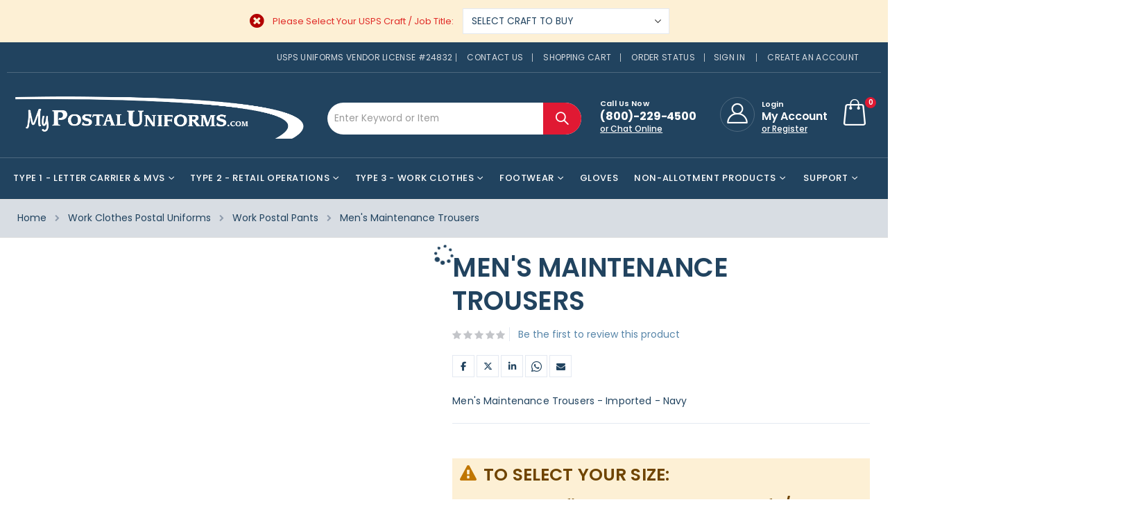

--- FILE ---
content_type: text/html; charset=UTF-8
request_url: https://www.mypostaluniforms.com/usps-mens-maintenance-trousers
body_size: 37191
content:
<!doctype html>
<html lang="en">
    <head prefix="og: http://ogp.me/ns# fb: http://ogp.me/ns/fb# product: http://ogp.me/ns/product#">
                <meta charset="utf-8"/>
<meta name="title" content="USPS Mens Industrial Grade Postal Work Trousers for Mail Handlers"/>
<meta name="description" content="Shop these men&#039;s heavy-duty, USPS approved, navy, postal work pants for maintenance employees &amp; mail handlers. Receive 10% off &amp; free shipping with your allowance card."/>
<meta name="robots" content="INDEX,FOLLOW"/>
<meta name="viewport" content="width=device-width, initial-scale=1, maximum-scale=1.0, user-scalable=no"/>
<meta name="format-detection" content="telephone=no"/>
<title>USPS Mens Industrial Grade Postal Work Trousers for Mail Handlers</title>
<link  rel="stylesheet" type="text/css"  media="all" href="https://www.mypostaluniforms.com/static/version1765386532/frontend/Smartwave/porto_child/en_US/mage/calendar.css" />
<link  rel="stylesheet" type="text/css"  media="all" href="https://www.mypostaluniforms.com/static/version1765386532/frontend/Smartwave/porto_child/en_US/Mageplaza_Blog/css/mpBlogIcon.css" />
<link  rel="stylesheet" type="text/css"  media="all" href="https://www.mypostaluniforms.com/static/version1765386532/frontend/Smartwave/porto_child/en_US/css/styles-m.css" />
<link  rel="stylesheet" type="text/css"  media="all" href="https://www.mypostaluniforms.com/static/version1765386532/frontend/Smartwave/porto_child/en_US/owl.carousel/assets/owl.carousel.css" />
<link  rel="stylesheet" type="text/css"  media="all" href="https://www.mypostaluniforms.com/static/version1765386532/frontend/Smartwave/porto_child/en_US/fancybox/css/jquery.fancybox.css" />
<link  rel="stylesheet" type="text/css"  media="all" href="https://www.mypostaluniforms.com/static/version1765386532/frontend/Smartwave/porto_child/en_US/icon-fonts/css/porto-icons-codes.css" />
<link  rel="stylesheet" type="text/css"  media="all" href="https://www.mypostaluniforms.com/static/version1765386532/frontend/Smartwave/porto_child/en_US/simple-line-icons/css/simple-line-icons.css" />
<link  rel="stylesheet" type="text/css"  media="all" href="https://www.mypostaluniforms.com/static/version1765386532/frontend/Smartwave/porto_child/en_US/icon-fonts/css/animation.css" />
<link  rel="stylesheet" type="text/css"  media="all" href="https://www.mypostaluniforms.com/static/version1765386532/frontend/Smartwave/porto_child/en_US/font-awesome/css/font-awesome.min.css" />
<link  rel="stylesheet" type="text/css"  media="all" href="https://www.mypostaluniforms.com/static/version1765386532/frontend/Smartwave/porto_child/en_US/jquery/uppy/dist/uppy-custom.css" />
<link  rel="stylesheet" type="text/css"  media="all" href="https://www.mypostaluniforms.com/static/version1765386532/frontend/Smartwave/porto_child/en_US/Amasty_Base/vendor/slick/amslick.min.css" />
<link  rel="stylesheet" type="text/css"  media="all" href="https://www.mypostaluniforms.com/static/version1765386532/frontend/Smartwave/porto_child/en_US/Amasty_AdvancedReview/vendor/fancybox/jquery.fancybox.min.css" />
<link  rel="stylesheet" type="text/css"  media="all" href="https://www.mypostaluniforms.com/static/version1765386532/frontend/Smartwave/porto_child/en_US/Amasty_Groupcat/js/fancybox/jquery.fancybox.css" />
<link  rel="stylesheet" type="text/css"  media="all" href="https://www.mypostaluniforms.com/static/version1765386532/frontend/Smartwave/porto_child/en_US/Mageplaza_CallForPrice/css/callforprice.css" />
<link  rel="stylesheet" type="text/css"  media="all" href="https://www.mypostaluniforms.com/static/version1765386532/frontend/Smartwave/porto_child/en_US/Mageplaza_CallForPrice/css/intlTelInput.css" />
<link  rel="stylesheet" type="text/css"  media="all" href="https://www.mypostaluniforms.com/static/version1765386532/frontend/Smartwave/porto_child/en_US/Mageplaza_Search/css/algoliasearch.css" />
<link  rel="stylesheet" type="text/css"  media="all" href="https://www.mypostaluniforms.com/static/version1765386532/frontend/Smartwave/porto_child/en_US/Smartwave_Dailydeals/css/style.css" />
<link  rel="stylesheet" type="text/css"  media="all" href="https://www.mypostaluniforms.com/static/version1765386532/frontend/Smartwave/porto_child/en_US/Smartwave_Filterproducts/css/owl.carousel/assets/owl.carousel.css" />
<link  rel="stylesheet" type="text/css"  media="all" href="https://www.mypostaluniforms.com/static/version1765386532/frontend/Smartwave/porto_child/en_US/mage/gallery/gallery.css" />
<link  rel="stylesheet" type="text/css"  media="all" href="https://www.mypostaluniforms.com/static/version1765386532/frontend/Smartwave/porto_child/en_US/Eadesigndev_FullBreadcrumbs/css/replace_breadcrumbs.css" />
<link  rel="stylesheet" type="text/css"  media="all" href="https://www.mypostaluniforms.com/static/version1765386532/frontend/Smartwave/porto_child/en_US/Mageplaza_Core/css/owl.carousel.css" />
<link  rel="stylesheet" type="text/css"  media="all" href="https://www.mypostaluniforms.com/static/version1765386532/frontend/Smartwave/porto_child/en_US/Mageplaza_Core/css/owl.theme.css" />
<link  rel="stylesheet" type="text/css"  media="all" href="https://www.mypostaluniforms.com/static/version1765386532/frontend/Smartwave/porto_child/en_US/Saceros_CustomDisclaimer/css/custom_disclaimer.css" />
<link  rel="stylesheet" type="text/css"  media="all" href="https://www.mypostaluniforms.com/static/version1765386532/frontend/Smartwave/porto_child/en_US/Saceros_CustomPromotion/css/custom_promotion.css" />
<link  rel="stylesheet" type="text/css"  media="all" href="https://www.mypostaluniforms.com/static/version1765386532/frontend/Smartwave/porto_child/en_US/Saceros_DynamicMessage/css/dynamic_message.css" />
<link  rel="stylesheet" type="text/css"  media="all" href="https://www.mypostaluniforms.com/static/version1765386532/frontend/Smartwave/porto_child/en_US/Saceros_QuoteExpert/css/quote_expert.css" />
<link  rel="stylesheet" type="text/css"  media="all" href="https://www.mypostaluniforms.com/static/version1765386532/frontend/Smartwave/porto_child/en_US/Saceros_RelatedProducts/css/related_products.css" />
<link  rel="stylesheet" type="text/css"  media="all" href="https://www.mypostaluniforms.com/static/version1765386532/frontend/Smartwave/porto_child/en_US/Saceros_WebSku/css/web_sku.css" />
<link  rel="stylesheet" type="text/css"  media="all" href="https://www.mypostaluniforms.com/static/version1765386532/frontend/Smartwave/porto_child/en_US/Best4Mage_CPSD/css/cpsd.css" />
<link  rel="stylesheet" type="text/css"  media="screen and (min-width: 768px)" href="https://www.mypostaluniforms.com/static/version1765386532/frontend/Smartwave/porto_child/en_US/css/styles-l.css" />
<link  rel="stylesheet" type="text/css"  media="print" href="https://www.mypostaluniforms.com/static/version1765386532/frontend/Smartwave/porto_child/en_US/css/print.css" />






<link  rel="stylesheet" type="text/css" href="//fonts.googleapis.com/css?family=Shadows+Into+Light" />
<link  rel="icon" type="image/x-icon" href="https://www.mypostaluniforms.com/media/favicon/stores/1/MPU4.ico" />
<link  rel="shortcut icon" type="image/x-icon" href="https://www.mypostaluniforms.com/media/favicon/stores/1/MPU4.ico" />
<link  rel="canonical" href="https://www.mypostaluniforms.com/usps-mens-maintenance-trousers" />
<meta name="p:domain_verify" content="HYHp1mtCetjcKy0iZP18GtHdkC9ALO8B"/><!-- Hotjar Tracking Code for https://zeta.mypostaluniforms.com -->        <link rel="stylesheet" href="//fonts.googleapis.com/css?family=Open+Sans%3A300%2C300italic%2C400%2C400italic%2C600%2C600italic%2C700%2C700italic%2C800%2C800italic&amp;v1&amp;subset=latin%2Clatin-ext&amp;display=swap" type="text/css" media="screen"/>
<link href="https://fonts.googleapis.com/css?family=Oswald:300,400,700&display=swap" rel="stylesheet">
<link href="https://fonts.googleapis.com/css?family=Poppins:300,400,500,600,700&display=swap" rel="stylesheet">
    <link rel="stylesheet" type="text/css" media="all" href="https://www.mypostaluniforms.com/media/porto/web/bootstrap/css/bootstrap.optimized.min.css">
    <link rel="stylesheet" type="text/css" media="all" href="https://www.mypostaluniforms.com/media/porto/web/css/animate.optimized.css">
<link rel="stylesheet" type="text/css" media="all" href="https://www.mypostaluniforms.com/media/porto/web/css/header/type2.css">
<link rel="stylesheet" type="text/css" media="all" href="https://www.mypostaluniforms.com/media/porto/web/css/custom.css">
<link rel="stylesheet" type="text/css" media="all" href="https://www.mypostaluniforms.com/media/porto/configed_css/design_default.css">

<link rel="stylesheet" type="text/css" media="all" href="https://www.mypostaluniforms.com/static/version1765386532/frontend/Smartwave/porto_child/en_US/Smartwave_Porto/css/css1.css">
<link rel="stylesheet" type="text/css" media="all" href="https://www.mypostaluniforms.com/static/version1765386532/frontend/Smartwave/porto_child/en_US/Smartwave_Porto/css/css2.css">
<link rel="stylesheet" type="text/css" media="all" href="https://www.mypostaluniforms.com/static/version1765386532/frontend/Smartwave/porto_child/en_US/Smartwave_Porto/css/css3.css">

<link rel="stylesheet" type="text/css" media="all" href="https://www.mypostaluniforms.com/media/porto/configed_css/settings_default.css"> 









<!-- BEGIN GOOGLE ANALYTICS CODE -->

<!-- END GOOGLE ANALYTICS CODE -->

    <!-- BEGIN GOOGLE ANALYTICS 4 CODE -->
    
    <!-- END GOOGLE ANALYTICS 4 CODE -->
    

<meta property="og:type" content="product" />
<meta property="og:title"
      content="Men&#x27;s&#x20;Maintenance&#x20;Trousers" />
<meta property="og:image"
      content="https://www.mypostaluniforms.com/media/catalog/product/cache/bd65a0c2ebd648986fd2be9977b58f3f/N/1/N1026693big_e694.jpg" />
<meta property="og:description"
      content="Men&#x27;s&#x20;Maintenance&#x20;Trousers&#x20;-&#x20;Imported&#x20;-&#x20;Navy" />
<meta property="og:url" content="https://www.mypostaluniforms.com/usps-mens-maintenance-trousers" />
    <meta property="product:price:amount" content="0"/>
    <meta property="product:price:currency"
      content="USD"/>
    </head>
    <body data-container="body"
          data-mage-init='{"loaderAjax": {}, "loader": { "icon": "https://www.mypostaluniforms.com/static/version1765386532/frontend/Smartwave/porto_child/en_US/images/loader-2.gif"}}'
        id="html-body" itemtype="http://schema.org/Product" itemscope="itemscope" class="page-product-configurable catalog-product-view product-type-fullwidth product-usps-mens-maintenance-trousers  layout-1140 wide mobile-sticky am-porto-cmtb page-layout-1column">
        <div class="sticky-product  ">
    <div class="container">
        <div class="prod-toolbar-left">
            <div class="prod-toolbar-data">
                <div class="sticky-image">
                <picture><source class="product-image-photo default_image" srcset="https://www.mypostaluniforms.com/media/bss/webp/media/catalog/product/cache/85b01260f27383e39012f15b119fab3d/N/1/N1026693big_e694.webp" alt="Men's Maintenance Trousers"/ type="image/webp"><img class="product-image-photo default_image" src="https://www.mypostaluniforms.com/media/catalog/product/cache/85b01260f27383e39012f15b119fab3d/N/1/N1026693big_e694.jpg" alt="Men's Maintenance Trousers"/ bss-converted></picture>
                </div>
                <div class="sticky-detail">
                    <div class="product-name-area">
                        <h2 class="product-name">Men&#039;s Maintenance Trousers</h2>
                        <div class="product-info-price"></div>
                    </div>
                </div>
            </div>
        </div>
                        <div class="prod-toolbar-right">
            <div class="actions">
                <button type="button"
                        title="Add to Cart"
                        class="action primary tocart" id="product-addtocart-button-clone">
                    <span>Add to Cart</span>
                </button>
                            </div>
        </div>
            </div>
</div>





    <noscript>
        <div class="message global noscript">
            <div class="content">
                <p>
                    <strong>JavaScript seems to be disabled in your browser.</strong>
                    <span>
                        For the best experience on our site, be sure to turn on Javascript in your browser.                    </span>
                </p>
            </div>
        </div>
    </noscript>

<!-- The Modal -->
<div id="mp_popupquote" class="mp_modal">
    <!-- Modal content -->
    <div class="mp_popupquote-content">
        <span class="close" id="mp_close_cfp">&times;</span>
        <form class="mpcpf_request_quote_popup" id="mpcpf_request_quote_popup" data-hasrequired="* Required Fields"
              data-mage-init='{"validation":{}}'>
            <fieldset class="fieldset">
                <legend class="legend"><span id="mp_quote_heading_title"></span></legend>
                <br>
                <div class="field note no-label"><span id="mp_quote_description"></span></div>
                <div class="fields">
                    <div class="field name" id="mp_request_field_name">
                        <label class="label" for="mp_name"><span>Name</span></label>
                        <div class="control">
                            <input name="name" id="mp_name" title="Name" value=""
                                   class="input-text" type="text"/>
                        </div>
                    </div>
                    <div class="field street_address" id="mp_request_field_street_address">
                        <label class="label"
                               for="mp_street_address"><span>Street Address</span></label>
                        <div class="control">
                            <input name="street_address" id="mp_street_address"
                                   title="Street&#x20;Address" value=""
                                   class="input-text" type="text"/>
                        </div>
                    </div>
                    <div class="field company" id="mp_request_field_company">
                        <label class="label"
                               for="mp_company"><span>Company</span></label>
                        <div class="control">
                            <input name="company" id="mp_company" title="Company"
                                   value="" class="input-text" type="text"/>
                        </div>
                    </div>
                    <div class="field state_province" id="mp_request_field_state_province">
                        <label class="label"
                               for="mp_state_province"><span>State/Province</span></label>
                        <div class="control">
                            <input name="state_province" id="mp_state_province"
                                   title="State&#x2F;Province"
                                   placeholder="Please&#x20;select&#x20;a&#x20;region&#x2F;state&#x20;or&#x20;province"
                                   value="" class="input-text" type="text"/>
                        </div>
                    </div>
                    <div class="field phone" id="mp_request_field_phone">
                        <label class="label"
                               for="mp_phone"><span>Phone Number</span></label>
                        <div class="control">
                            <input name="phone" id="mp_phone" title="Phone&#x20;Number"
                                   value="" class="input-text" type="text"/>
                        </div>
                    </div>
                    <div class="field country_id" id="mp_request_field_country_id">
                        <label class="label"
                               for="mp_country_id"><span>Country</span></label>
                        <div class="control">
                            <select name="country_id" id="mp_country_id" class="" title="Country" ><option value="" selected="selected" >- - Please Select - -</option></select>                        </div>
                    </div>

                    <div class="field email" id="mp_request_field_email">
                        <label class="label" for="mp_email"><span>Email</span></label>
                        <div class="control">
                            <input name="email" id="mp_email" title="Email"
                                   value="" class="input-text" type="email"/>
                        </div>
                    </div>
                    <div class="field attach_doc_img" id="mp_request_field_attach_doc_img">
                        <label class="label"
                               for="mp_attach_doc_img"><span>Attach a document/image</span></label>
                        <div class="control">
                            <input name="attach_doc_img" id="mp_attach_doc_img"
                                   title="Attach&#x20;a&#x20;document&#x2F;image" type="file"/>
                        </div>
                    </div>
                    <div class="field note" id="mp_request_field_customer_note">
                        <label class="label"
                               for="mp_customer_note"><span>Note</span></label>
                        <div class="control">
                            <textarea name="customer_note" id="mp_customer_note"
                                      title="Note" class="input-text" cols="5"
                                      rows="5""></textarea>
                        </div>
                    </div>
                    <div class="field contact_time" id="mp_request_field_contact_time">
                        <label class="label"
                               for="mp_contact_time"><span>Contact Time</span></label>
                        <div class="control">
                            <div class="contact_date date">
                                <label for="">Date</label>
                                <input name="contact_date" id="mp_contact_time"
                                       title="Select&#x20;Date" value=""
                                       placeholder="dd/mm/yyyy" class="input-text" type="text"/>
                            </div>
                            <div class="contact_time time">
                                <label for="">Time</label>
                                <div class="input-time">
                                    <input class="hour" data-validate="{'mp-validate-time-hour':true}"
                                           name="contact_time[hh]" type="number"/>
                                    <p>:</p>
                                    <input class="minute" data-validate="{'mp-validate-time-minutes':true}"
                                           name="contact_time[mm]" type="number"/>
                                    <select name="contact_time[p]">
                                        <option value="AM">AM</option>
                                        <option value="PM">PM</option>
                                    </select>
                                </div>
                                <div class="mpcfp-time-error">Not a valid Time</div>
                                <div class="mpcfp-time-error-require">This is a required field.</div>
                            </div>
                        </div>
                    </div>
                    <input type="hidden" name="product_id" id="mp_product_id">
                    <input type="hidden" name="customer_group_ids" id="mp_customergroup_id">
                    <input type="hidden" name="ip_customer" id="mp_ip_customer">
                    <div class="field terms_condition" id="mp_request_field_terms_condition">
                        <input name="mp_terms_condition" id="mp_terms_condition"
                               title="Terms&#x20;and&#x20;Condition" value="true"
                               class="input-text" type="checkbox"/>
                        <label class="label mp_tac_label" for="mp_terms_condition">
                            <span id="mpcfp_toc_label"></span>
                        </label>
                    </div>
                </div>
                <div class="actions-toolbar">
                    <div class="primary">
                        <button type="submit" title="Submit"
                                class="action submit primary callforprice-button" id="mp_request_button_submit">
                            <span>Submit</span>
                        </button>
                    </div>
                </div>
                <div class="popup-loading-request">
                    <div data-role="loader" class="loading-mask" style="display:none">
                        <div class="loader">
                            <img src="https://www.mypostaluniforms.com/static/version1765386532/frontend/Smartwave/porto_child/en_US/images/loader-1.gif"
                                 alt="Loading...">
                        </div>
                    </div>
                    <span id="mp_message"></span>
                </div>
            </fieldset>
        </form>
    </div>
</div>




<div class="page-wrapper">
<style>

@media only screen and (max-width: 767px){
    .label-job_tittle {
        margin-bottom: 10px;
    }
    
}

.customer-account-edit{
   padding-top: 0px; 
}

.content-craft .message.error{
     margin-bottom: 0px;
     background: #fdf0d5;
}


.label-job_tittle{
     
    top: 0px;
    left: 270px;
    display: inline-block;
    margin-right: 10px;
}


.list-job_tittle{
   display: inline-block;
}
  .content-craft {

    text-align: center;
    
}  
    
.content-craft .message.info{
    margin-bottom: 0px;
    background: #d8dde3;
    color: #21435f;
    
}


.list-job_tittle select{
    color: #21435f;
}

.content-craft .message.info > *:first-child:before{
    top: 32px;
    margin-left: 5px;
    display:none;
}

.content-craft .message.error > *:first-child:before{
  top: 5px; 
    position:relative;
}

.sticky-product .message.error{
    display:none;
}
    
 .sticky-product .message.info{
    display:none;
}


</style> 
<div class="content-craft">
    
    
<div id="message-craft" class="message info">
    <div id="label-job_tittle" class="label-job_tittle"></div>
    
          <div class="list-job_tittle"> 
        <select id="job_title_list" name="job_title_list">
                      <option value="6360" >SELECT CRAFT TO BUY  </option>
                   <option value="6367" >Type 1 - City Carrier  </option>
                   <option value="6385" >Type 1 - Area Maintenance Technician  </option>
                   <option value="6740" >Type 1 - CCA  </option>
                   <option value="6372" >Type 1 - Driving Instructor/Examiner  </option>
                   <option value="6386" >Type 1 - Mechanics General  </option>
                   <option value="6387" >Type 1 - Mechanics Letterbox  </option>
                   <option value="6388" >Type 1 - Motor Vehicle Operator/TTO  </option>
                   <option value="6392" >Type 1 - Ramp Clerk, AMF  </option>
                   <option value="6394" >Type 1 - Special Delivery Messenger  </option>
                   <option value="6395" >Type 1 - Special Transfer Clerk,  AMF  </option>
                   <option value="6739" >Type 2 - Retail/Window Clerk  </option>
                   <option value="6370" >Type 2 - Express Mail Clerks  </option>
                   <option value="6741" >Type 2 - PSE  </option>
                   <option value="6742" >Type 2 - Postmaster with Uniform Card  </option>
                   <option value="6391" >Postmaster (with Facility Card)  </option>
                   <option value="6369" >SSDA - Sales Svcs/Distribution Assoc  </option>
                   <option value="6737" >SSDA - Supervisor, Customer Service  </option>
                   <option value="6362" >Type 3 - Building and Plant Maintenance  </option>
                   <option value="6365" >Type 3 - Bulk Mail Clerk  </option>
                   <option value="6366" >Type 3 - Bulk Mail Technician  </option>
                   <option value="6371" >Type 3 - Custodial Maintenance  </option>
                   <option value="6382" >Type 3 - Garageman  </option>
                   <option value="6374" >Type 3 - General Expediter-BMC  </option>
                   <option value="6376" >Type 3 - Label Center  </option>
                   <option value="6377" >Type 3 - Mail Handler  </option>
                   <option value="6744" >Type 3 - Mail Processing Clerk  </option>
                   <option value="6378" >Type 3 - Mailing Requirements Clerk  </option>
                   <option value="6738" >Type 3 - Maintenance  </option>
                   <option value="6383" >Type 3 - Mechanic  </option>
                   <option value="6390" >Type 3 - Postal Ops  </option>
                   <option value="6745" >Type 3 - Supervisor, Other  </option>
                   <option value="6398" >Type 3 - VOMA  </option>
                   <option value="6393" >Rural Carrier  </option>
                   <option value="6743" >Non-Postal  </option>
                 </select>
        </div>
    
    </div>
  </div>


<header class="page-header type2" >
  <div class="main-panel-top">
      <div class="container">
          <div class="main-panel-inner">
              <div class="panel wrapper">
                <div class="header-left">
                                  </div>
                <div class="header-right">
                  <div class="panel header show-icon-tablet">
                    <div class="top-links-icon">
                      <a href="javascript:;">Links</a>
                    </div>
                    <ul class="header links">

         
    <li class="greet welcome" data-bind="scope: 'customer'">
       <!-- ko if: customer().fullname  -->
        <span class="logged-in"
              data-bind="text: new String('Welcome, %1!').replace('%1', customer().fullname)">
        </span>
        <!-- /ko -->
   
    </li>
    

    <li><span class="not-logged-in" >Usps Uniforms Vendor License #24832</span></li>
    

<li><a href="https://www.mypostaluniforms.com/contact">Contact Us</a></li>
<li><a href="https://www.mypostaluniforms.com/checkout/cart">Shopping Cart</a></li>
<li><a href="https://www.mypostaluniforms.com/sales/guest/form">Order Status</a></li><li class="link authorization-link" data-label="or">
    <a href="https://www.mypostaluniforms.com/customer/account/login/"        >Sign In</a>
</li>
<li><a href="https://www.mypostaluniforms.com/customer/account/create/" id="idkaynkaCG" >Create an Account</a></li></ul>                  </div>
                  <span class="separator"></span>
        <div class="panel header">
                                                          </div>
                                  </div>
              </div>
          </div>
      </div>
  </div>
  <div class="header-main">
    <div class="header content header-row">
      <div class="header-left">
                <span data-action="toggle-nav" class="action nav-toggle"><span>Toggle Nav</span></span>
            <a class="logo" href="https://www.mypostaluniforms.com/" title="">
        <picture><source srcset="https://www.mypostaluniforms.com/media/bss/webp/media/logo/stores/1/mypostallogoweb-01.webp"
             alt=""
 
        / type="image/webp"><img src="https://www.mypostaluniforms.com/media/logo/stores/1/mypostallogoweb-01.png"
             alt=""
 
        / bss-converted></picture>
    </a>
                </div>
      <div class="header-center">
        <div class="search-area show-icon-tablet">
          <a href="javascript:void(0);" class="search-toggle-icon"><span><i class="porto-icon-magnifier"></i></span></a>
                    
<section class="amsearch-wrapper-block"
         data-amsearch-wrapper="block"
         data-bind="
            scope: 'amsearch_wrapper',
            mageInit: {
                'Magento_Ui/js/core/app': {
                    components: {
                        amsearch_wrapper: {
                            component: 'Amasty_Xsearch/js/wrapper',
                            data: {&quot;url&quot;:&quot;https:\/\/www.mypostaluniforms.com\/amasty_xsearch\/autocomplete\/index\/&quot;,&quot;url_result&quot;:&quot;https:\/\/www.mypostaluniforms.com\/catalogsearch\/result\/&quot;,&quot;url_popular&quot;:&quot;https:\/\/www.mypostaluniforms.com\/search\/term\/popular\/&quot;,&quot;isDynamicWidth&quot;:true,&quot;isProductBlockEnabled&quot;:true,&quot;width&quot;:985,&quot;displaySearchButton&quot;:false,&quot;fullWidth&quot;:false,&quot;minChars&quot;:3,&quot;delay&quot;:500,&quot;currentUrlEncoded&quot;:&quot;aHR0cHM6Ly93d3cubXlwb3N0YWx1bmlmb3Jtcy5jb20vdXNwcy1tZW5zLW1haW50ZW5hbmNlLXRyb3VzZXJz&quot;,&quot;color_settings&quot;:{&quot;border&quot;:&quot;FFFFFF&quot;,&quot;hover&quot;:&quot;f5f5f5&quot;,&quot;highlight&quot;:&quot;f5f5f5&quot;,&quot;background&quot;:&quot;FFFFFF&quot;,&quot;text&quot;:&quot;21435f&quot;,&quot;hover_text&quot;:&quot;000000&quot;,&quot;search_button&quot;:&quot;1979c2&quot;,&quot;search_button_text&quot;:&quot;ffffff&quot;},&quot;popup_display&quot;:0,&quot;preloadEnabled&quot;:true,&quot;isSeoUrlsEnabled&quot;:false,&quot;seoKey&quot;:&quot;search&quot;,&quot;isSaveSearchInputValueEnabled&quot;:false}                        }
                    }
                }
            }">
    <div class="amsearch-form-block"
          data-bind="
              style: {
                    width: resized() ? data.width + 'px' : ''
              },
              css: {
                '-opened': opened
              },
              afterRender: initCssVariables">
                
<section class="amsearch-input-wrapper"
         data-bind="
            css: {
                '-dynamic-width': data.isDynamicWidth,
                '-match': $data.readyForSearch(),
                '-typed': inputValue && inputValue().length
            }">
    <input type="text"
           name="q"
           placeholder="Enter&#x20;Keyword&#x20;or&#x20;Item"
           class="amsearch-input"
           maxlength="128"
           role="combobox"
           aria-haspopup="false"
           aria-autocomplete="both"
           autocomplete="off"
           aria-expanded="false"
           data-amsearch-block="input"
           enterkeyhint="search"
           data-bind="
                afterRender: initInputValue,
                hasFocus: focused,
                value: inputValue,
                event: {
                    keypress: onEnter
                },
                valueUpdate: 'input'">
    <!-- ko template: { name: templates.loader } --><!-- /ko -->
    <button class="amsearch-button -close -clear -icon"
            style="display: none"
            data-bind="
                event: {
                    click: inputValue.bind(this, '')
                },
                attr: {
                    title: $t('Clear Field')
                },
                visible: inputValue && inputValue().length">
    </button>
    <button class="amsearch-button -loupe -clear -icon -disabled"
            data-bind="
                event: {
                    click: search
                },
                css: {
                    '-disabled': !$data.match()
                },
                attr: {
                    title: $t('Search')
                }">
    </button>
</section>
        
        
<section class="amsearch-result-section"
         data-amsearch-js="results"
         style="display: none;"
         data-bind="
            css: {
                '-small': $data.data.width < 700 && !$data.data.fullWidth
            },
            afterRender: function (node) {
                initResultSection(node, 1)
            },
            style: resultSectionStyles(),
            visible: $data.opened()">
    <!-- ko if: !$data.match() && $data.preload() -->
        <!-- ko template: { name: templates.preload } --><!-- /ko -->
    <!-- /ko -->
    <!-- ko if: $data.match() -->
        <!-- ko template: { name: templates.results } --><!-- /ko -->
    <!-- /ko -->
    <!-- ko if: $data.message() && $data.message().length -->
        <!-- ko template: { name: templates.message } --><!-- /ko -->
    <!-- /ko -->
</section>
    </div>
    </section>
                </div>
            </div>
      <div class="header-right">
        <div class="header-contact">
          
    <div class="custom-block"><div data-content-type="html" data-appearance="default" data-element="main" data-decoded="true"><span class="separator"></span>
<div class="call_us" style="vertical-align: middle;">
  <p style="font-size: 11px;font-weight: 16px;margin: 0;">Call Us Now</p>
  <h3 style="font-size: 16px;font-weight: 700;line-height: 24px;letter-spacing: -0.18px;margin: 0;">(800)-229-4500</h3>
  <a href="#" onclick="sWOStartChat();" style="font-size: 12px;text-decoration: underline;font-weight: 500;color:#fff;">or Chat Online</a>
</div>
<span class="separator"></span>
<div class="user-login-area">
      <div class="login-box">
                <div  class="my_account" title="My Account">
                <a class="porto-new-icon-user-2" href="https://www.mypostaluniforms.com/customer/account/login/" ></a>
                <div class="nologin_text">
                 <span class="my_accoun_text" ><a href="https://www.mypostaluniforms.com/customer/account/login/" >Login</a></span><br/>
                 <span class="my_accoun_text_big" ><a href="https://www.mypostaluniforms.com/customer/account/" ><b>My Account</b></a></span><br/>
                 <span class="my_accoun_text_underline" ><a  href="https://www.mypostaluniforms.com/customer/account/create/"> or Register</a> </span>     
                </div>      
                </div>
        

            <div class="account-notifications">
                <h2>Welcome</h2>
                <a  href="https://www.mypostaluniforms.com/customer/account/login/"><button class="login">Log In</button></a>
                <a  href="https://www.mypostaluniforms.com/customer/account/create/"><button class="create-account">Register</button></a>
                <ul class="account-links">
                    <div><a style="color:#21435f";  href="https://www.mypostaluniforms.com/customer/account/" title="Account"><i class="fa fa-user"></i><br>Account</a></div>
                    <div><a style="color:#21435f";  href="https://www.mypostaluniforms.com/wishlist/" title="Wishlist"><i class="fa fa-star"></i><br>Wishlist</a></div>
                    <div><a style="color:#21435f";  href="https://www.mypostaluniforms.com/checkout/cart/"  title="Checkout" class="top-link-checkout"><i class="fa fa-shopping-cart"></i><br>Checkout</a></div>
                </ul>
            </div>
      </div>


    
</div></div></div>         
        </div>
        
<div data-block="minicart" class="minicart-wrapper cart-design-1">
    <a class="action showcart" href="https://www.mypostaluniforms.com/checkout/cart/"
       data-bind="scope: 'minicart_content'">
       <i class="minicart-icon porto-icon-shopping-cart"></i>
        <span class="text">Cart</span>
        <span class="counter qty empty"
              data-bind="css: { empty: !!getCartParam('summary_count') == false }, blockLoader: isLoading">
            <span class="counter-number">
            <!-- ko if: getCartParam('summary_count') --><!-- ko text: getCartParam('summary_count') --><!-- /ko --><!-- /ko -->
            <!-- ko ifnot: getCartParam('summary_count') -->0<!-- /ko -->
            </span>
            <span class="counter-label">
                <!-- ko i18n: 'items' --><!-- /ko -->
            </span>
        </span>
    </a>
    <a class="showcart action-subtotal d-none" href="https://www.mypostaluniforms.com/checkout/cart/"
       data-bind="scope: 'minicart_content'">
        <span class="cart-subtotal">
          Shopping Cart          <span class="cart-price">
            <span class="amount" data-bind="html: getCartParam('subtotal')">
              <!-- ko if: !getCartParam('subtotal') -->
                  <!-- ko i18n: '€ 0.00' --><!-- /ko -->
              <!-- /ko -->
            </span>
          </span>
        </span>
    </a>
            <div class="block block-minicart empty"
             data-role="dropdownDialog"
             data-mage-init='{"dropdownDialog":{
                "appendTo":"[data-block=minicart]",
                "triggerTarget":".showcart",
                "timeout": "2000",
                "closeOnMouseLeave": false,
                "closeOnEscape": true,
                "triggerClass":"active",
                "parentClass":"active",
                "buttons":[]}}'>
            <div id="minicart-content-wrapper" data-bind="scope: 'minicart_content'">
                <!-- ko template: getTemplate() --><!-- /ko -->
            </div>
        </div>
            
    </div>
  
            </div>
        </div>
    </div>
                        <div class="sections nav-sections">
                <div class="section-items nav-sections-items"
             data-mage-init='{"tabs":{"openedState":"active"}}'>
                                            <div class="section-item-title nav-sections-item-title"
                     data-role="collapsible">
                    <a class="nav-sections-item-switch"
                       data-toggle="switch" href="#store.menu">
                        Menu                    </a>
                </div>
                <div class="section-item-content nav-sections-item-content"
                     id="store.menu"
                     data-role="content">
                    
<nav class="navigation sw-megamenu  " role="navigation">
    <ul>
        <li class="ui-menu-item level0 fullwidth parent "><div class="open-children-toggle"></div><a href="https://www.mypostaluniforms.com/letter-carrier-mvs-postal-uniforms" class="level-top" title="Type 1 - Letter Carrier & MVS"><span>Type 1 - Letter Carrier & MVS</span></a><div class="level0 submenu"><div class="container"><div class="row"><ul class="subchildmenu col-md-12 mega-columns columns3"><li class="ui-menu-item level1 parent "><div class="open-children-toggle"></div><a href="https://www.mypostaluniforms.com/letter-carrier-mvs-postal-uniforms/letter-carrier-mvs-postal-shirts" title="Postal Shirts"><span>Postal Shirts</span></a></li><li class="ui-menu-item level1 "><a href="https://www.mypostaluniforms.com/letter-carrier-mvs-postal-uniforms/letter-carrier-mvs-postal-sweaters" title="Postal Sweaters"><span>Postal Sweaters</span></a></li><li class="ui-menu-item level1 "><a href="https://www.mypostaluniforms.com/letter-carrier-mvs-postal-uniforms/letter-carrier-mvs-postal-hats" title="Postal Hats"><span>Postal Hats</span></a></li><li class="ui-menu-item level1 "><a href="https://www.mypostaluniforms.com/letter-carrier-mvs-postal-uniforms/letter-carrier-mvs-postal-footwear" title="Postal Footwear"><span>Postal Footwear</span></a></li><li class="ui-menu-item level1 parent "><div class="open-children-toggle"></div><a href="https://www.mypostaluniforms.com/letter-carrier-mvs-postal-uniforms/letter-carrier-postal-pants" title="Postal Pants (Letter Carriers)"><span>Postal Pants (Letter Carriers)</span></a></li><li class="ui-menu-item level1 parent "><div class="open-children-toggle"></div><a href="https://www.mypostaluniforms.com/letter-carrier-mvs-postal-uniforms/mvs-operator-postal-pants" title="Postal Pants (MVS)"><span>Postal Pants (MVS)</span></a></li><li class="ui-menu-item level1 "><a href="https://www.mypostaluniforms.com/letter-carrier-mvs-postal-uniforms/letter-carrier-postal-shorts-culottes" title="Postal Shorts & Culottes (Letter Carriers)"><span>Postal Shorts & Culottes (Letter Carriers)</span></a></li><li class="ui-menu-item level1 "><a href="https://www.mypostaluniforms.com/letter-carrier-mvs-postal-uniforms/mvs-operator-postal-shorts" title="Postal Shorts (MVS)"><span>Postal Shorts (MVS)</span></a></li><li class="ui-menu-item level1 "><a href="https://www.mypostaluniforms.com/letter-carrier-mvs-postal-uniforms/letter-carrier-mvs-postal-outerwear" title="Postal Outerwear"><span>Postal Outerwear</span></a></li><li class="ui-menu-item level1 "><a href="https://www.mypostaluniforms.com/letter-carrier-mvs-postal-uniforms/letter-carrier-mvs-postal-rainwear" title="Postal Rainwear"><span>Postal Rainwear</span></a></li><li class="ui-menu-item level1 "><a href="https://www.mypostaluniforms.com/letter-carrier-mvs-postal-uniforms/letter-carrier-mvs-postal-gloves" title="Postal Gloves"><span>Postal Gloves</span></a></li><li class="ui-menu-item level1 parent "><div class="open-children-toggle"></div><a href="https://www.mypostaluniforms.com/letter-carrier-mvs-postal-uniforms/letter-carrier-mvs-postal-accessories" title="Reimbursable Postal Accessories"><span>Reimbursable Postal Accessories</span></a></li><li class="ui-menu-item level1 "><a href="https://www.mypostaluniforms.com/letter-carrier-mvs-postal-uniforms/mvs-operator-postal-coveralls" title="MVS Coveralls"><span>MVS Coveralls</span></a></li><li class="ui-menu-item level1 "><a href="https://www.mypostaluniforms.com/letter-carrier-mvs-postal-uniforms/summer-postal-uniforms" title="Summer Postal Uniforms"><span>Summer Postal Uniforms</span></a></li><li class="ui-menu-item level1 "><a href="https://www.mypostaluniforms.com/letter-carrier-mvs-postal-uniforms/spring-postal-uniforms" title="Spring Postal Uniforms"><span>Spring Postal Uniforms</span></a></li><li class="ui-menu-item level1 "><a href="https://www.mypostaluniforms.com/letter-carrier-mvs-postal-uniforms/winter-postal-uniforms" title="Winter Postal Uniforms"><span>Winter Postal Uniforms</span></a></li><li class="ui-menu-item level1 "><a href="https://www.mypostaluniforms.com/letter-carrier-mvs-postal-uniforms/letter-carrier-mvs-non-reimbursable-specialties" title="Non-Reimbursable Postal Specialties"><span>Non-Reimbursable Postal Specialties</span></a></li><li class="ui-menu-item level1 "><a href="https://www.mypostaluniforms.com/letter-carrier-mvs-postal-uniforms/cca-authorization-form" title="CCA Authorization Form"><span>CCA Authorization Form</span></a></li></ul></div></div></div></li><li class="ui-menu-item level0 fullwidth parent "><div class="open-children-toggle"></div><a href="https://www.mypostaluniforms.com/retail-operations-postal-uniforms" class="level-top" title="Type 2 - Retail Operations"><span>Type 2 - Retail Operations</span></a><div class="level0 submenu"><div class="container"><div class="row"><ul class="subchildmenu col-md-12 mega-columns columns3"><li class="ui-menu-item level1 parent "><div class="open-children-toggle"></div><a href="https://www.mypostaluniforms.com/retail-operations-postal-uniforms/retail-operations-postal-shirts" title="Postal Shirts"><span>Postal Shirts</span></a></li><li class="ui-menu-item level1 parent "><div class="open-children-toggle"></div><a href="https://www.mypostaluniforms.com/retail-operations-postal-uniforms/retail-operations-postal-pants" title="Postal Pants"><span>Postal Pants</span></a></li><li class="ui-menu-item level1 "><a href="https://www.mypostaluniforms.com/retail-operations-postal-uniforms/retail-operations-postal-skirts-skorts" title="Postal Skirts & Skorts"><span>Postal Skirts & Skorts</span></a></li><li class="ui-menu-item level1 "><a href="https://www.mypostaluniforms.com/retail-operations-postal-uniforms/retail-operations-postal-sweaters" title="Postal Sweaters"><span>Postal Sweaters</span></a></li><li class="ui-menu-item level1 parent "><div class="open-children-toggle"></div><a href="https://www.mypostaluniforms.com/retail-operations-postal-uniforms/retail-operations-postal-accessories" title="Reimbursable Postal Accessories"><span>Reimbursable Postal Accessories</span></a></li><li class="ui-menu-item level1 "><a href="https://www.mypostaluniforms.com/retail-operations-postal-uniforms/retail-operations-postal-footwear" title="Postal Footwear"><span>Postal Footwear</span></a></li><li class="ui-menu-item level1 "><a href="https://www.mypostaluniforms.com/retail-operations-postal-uniforms/retail-operations-non-reimbursable-specialties" title="Non-Reimbursable Specialties"><span>Non-Reimbursable Specialties</span></a></li><li class="ui-menu-item level1 "><a href="https://www.mypostaluniforms.com/retail-operations-postal-uniforms/pse-authorization-form" title="PSE Authorization Form"><span>PSE Authorization Form</span></a></li></ul></div></div></div></li><li class="ui-menu-item level0 fullwidth parent "><div class="open-children-toggle"></div><a href="https://www.mypostaluniforms.com/work-clothes-postal-uniforms" class="level-top" title="Type 3 - Work Clothes"><span>Type 3 - Work Clothes</span></a><div class="level0 submenu"><div class="container"><div class="row"><ul class="subchildmenu col-md-12 mega-columns columns3"><li class="ui-menu-item level1 parent "><div class="open-children-toggle"></div><a href="https://www.mypostaluniforms.com/work-clothes-postal-uniforms/work-postal-shirts" title="Postal Shirts"><span>Postal Shirts</span></a></li><li class="ui-menu-item level1 "><a href="https://www.mypostaluniforms.com/work-clothes-postal-uniforms/work-postal-pants" title="Postal Pants"><span>Postal Pants</span></a></li><li class="ui-menu-item level1 "><a href="https://www.mypostaluniforms.com/work-clothes-postal-uniforms/work-postal-sweatshirts" title="Postal Sweatshirts"><span>Postal Sweatshirts</span></a></li><li class="ui-menu-item level1 "><a href="https://www.mypostaluniforms.com/work-clothes-postal-uniforms/work-postal-sweaters" title="Postal Sweaters"><span>Postal Sweaters</span></a></li><li class="ui-menu-item level1 "><a href="https://www.mypostaluniforms.com/work-clothes-postal-uniforms/work-postal-vests" title="Postal Vests"><span>Postal Vests</span></a></li><li class="ui-menu-item level1 "><a href="https://www.mypostaluniforms.com/work-clothes-postal-uniforms/work-postal-jackets" title="Postal Jackets"><span>Postal Jackets</span></a></li><li class="ui-menu-item level1 "><a href="https://www.mypostaluniforms.com/work-clothes-postal-uniforms/work-postal-hats" title="Postal Hats"><span>Postal Hats</span></a></li><li class="ui-menu-item level1 "><a href="https://www.mypostaluniforms.com/work-clothes-postal-uniforms/work-postal-footwear" title="Postal Footwear"><span>Postal Footwear</span></a></li><li class="ui-menu-item level1 "><a href="https://www.mypostaluniforms.com/work-clothes-postal-uniforms/work-postal-coveralls" title="Postal Coveralls"><span>Postal Coveralls</span></a></li><li class="ui-menu-item level1 "><a href="https://www.mypostaluniforms.com/work-clothes-postal-uniforms/work-clothes-postal-accessories" title="Reimbursable Postal Accessories"><span>Reimbursable Postal Accessories</span></a></li><li class="ui-menu-item level1 "><a href="https://www.mypostaluniforms.com/work-clothes-postal-uniforms/work-clothes-non-reimbursable-specialties" title="Non-Reimbursable Specialties"><span>Non-Reimbursable Specialties</span></a></li><li class="ui-menu-item level1 "><a href="https://www.mypostaluniforms.com/work-clothes-postal-uniforms/work-postal-gloves" title="Postal Gloves (No Mail Handlers)"><span>Postal Gloves (No Mail Handlers)</span></a></li></ul></div></div></div></li><li class="ui-menu-item level0 fullwidth parent "><div class="open-children-toggle"></div><a href="https://www.mypostaluniforms.com/postal-footwear" class="level-top" title="Footwear"><span>Footwear</span></a><div class="level0 submenu"><div class="container"><div class="row"><ul class="subchildmenu col-md-12 mega-columns columns3"><li class="ui-menu-item level1 "><a href="https://www.mypostaluniforms.com/postal-footwear/mens-postal-shoes" title="Men's Postal Shoes"><span>Men's Postal Shoes</span></a></li><li class="ui-menu-item level1 "><a href="https://www.mypostaluniforms.com/postal-footwear/mens-postal-boots" title="Men's Postal Boots"><span>Men's Postal Boots</span></a></li><li class="ui-menu-item level1 "><a href="https://www.mypostaluniforms.com/postal-footwear/womens-postal-shoes" title="Women's Postal Shoes"><span>Women's Postal Shoes</span></a></li><li class="ui-menu-item level1 "><a href="https://www.mypostaluniforms.com/postal-footwear/womens-postal-boots" title="Women's Postal Boots"><span>Women's Postal Boots</span></a></li><li class="ui-menu-item level1 parent "><div class="open-children-toggle"></div><a href="https://www.mypostaluniforms.com/postal-footwear/postal-socks" title="Postal Socks"><span>Postal Socks</span></a></li><li class="ui-menu-item level1 "><a href="https://www.mypostaluniforms.com/postal-footwear/postal-overshoes" title="Postal Overshoes"><span>Postal Overshoes</span></a></li><li class="ui-menu-item level1 "><a href="https://www.mypostaluniforms.com/postal-footwear/insoles-footbeds" title="Insoles/Footbeds"><span>Insoles/Footbeds</span></a></li><li class="ui-menu-item level1 "><a href="https://www.mypostaluniforms.com/postal-footwear/thorogood-postal-shoes-boots" title="Thorogood Postal Shoes & Boots"><span>Thorogood Postal Shoes & Boots</span></a></li><li class="ui-menu-item level1 "><a href="https://www.mypostaluniforms.com/postal-footwear/rocky-postal-shoes-boots" title="Rocky Postal Shoes & Boots"><span>Rocky Postal Shoes & Boots</span></a></li><li class="ui-menu-item level1 "><a href="https://www.mypostaluniforms.com/postal-footwear/rockport-works-postal-shoes-boots" title="Rockport Works Postal Shoes & Boots"><span>Rockport Works Postal Shoes & Boots</span></a></li><li class="ui-menu-item level1 "><a href="https://www.mypostaluniforms.com/postal-footwear/reebok-postal-shoes-boots" title="Reebok Postal Shoes & Boots"><span>Reebok Postal Shoes & Boots</span></a></li><li class="ui-menu-item level1 "><a href="https://www.mypostaluniforms.com/postal-footwear/florsheim-postal-shoes" title="Florsheim Postal Shoes"><span>Florsheim Postal Shoes</span></a></li><li class="ui-menu-item level1 "><a href="https://www.mypostaluniforms.com/postal-footwear/tingley-postal-overshoes" title="Tingley Postal Overshoes"><span>Tingley Postal Overshoes</span></a></li></ul></div></div></div></li><li class="ui-menu-item level0 fullwidth "><a href="https://www.mypostaluniforms.com/postal-gloves" class="level-top" title="Gloves"><span>Gloves</span></a></li><li class="ui-menu-item level0 fullwidth parent "><div class="open-children-toggle"></div><a href="https://www.mypostaluniforms.com/non-reimbursable-products" class="level-top" title="Non-Allotment Products"><span>Non-Allotment Products</span></a><div class="level0 submenu"><div class="container"><div class="row"><ul class="subchildmenu col-md-12 mega-columns columns3"><li class="ui-menu-item level1 parent "><div class="open-children-toggle"></div><a href="https://www.mypostaluniforms.com/non-reimbursable-products/letter-carrier-specialties" title="Letter Carrier Specialties"><span>Letter Carrier Specialties</span></a></li><li class="ui-menu-item level1 parent "><div class="open-children-toggle"></div><a href="https://www.mypostaluniforms.com/non-reimbursable-products/retail-operation-specialties" title="Retail Operation Specialties"><span>Retail Operation Specialties</span></a></li><li class="ui-menu-item level1 parent "><div class="open-children-toggle"></div><a href="https://www.mypostaluniforms.com/non-reimbursable-products/work-clothes-specialties" title="Work Clothes Specialties"><span>Work Clothes Specialties</span></a></li><li class="ui-menu-item level1 parent "><div class="open-children-toggle"></div><a href="https://www.mypostaluniforms.com/non-reimbursable-products/stamps" title="Stamps"><span>Stamps</span></a></li><li class="ui-menu-item level1 parent "><div class="open-children-toggle"></div><a href="https://www.mypostaluniforms.com/non-reimbursable-products/safety-products" title="Safety Products"><span>Safety Products</span></a></li></ul></div></div></div></li><div data-content-type="html" data-appearance="default" data-element="main" data-decoded="true"><li class="ui-menu-item level0 fullwidth parent">
    <div class="open-children-toggle"></div>
    <a href="/contact" class="level-top"><span>SUPPORT</span></a>
    <div class="level0 submenu" style="left: 0px; right: auto;">
      <div class="row">
        <ul class="subchildmenu col-md-12 mega-columns columns3">
          <li class="ui-menu-item level1 parent">
            <a href="/allotment-guide"><span>ALLOTMENT GUIDE</span></a> 
          </li>
          <li class="ui-menu-item level1 parent">
            <a href="/sizechart"><span>SIZE CHART</span></a>
          </li>
          <li class="ui-menu-item level1 parent">
            <a href="/faq"><span>FAQ</span></a>
          </li>
        </ul>
      </div>
    </div>
  </li></div>    </ul>
</nav>


                </div>
                                            <div class="section-item-title nav-sections-item-title"
                     data-role="collapsible">
                    <a class="nav-sections-item-switch"
                       data-toggle="switch" href="#store.links">
                        Account                    </a>
                </div>
                <div class="section-item-content nav-sections-item-content"
                     id="store.links"
                     data-role="content">
                    <!-- Account links -->                </div>
                                    </div>
    </div>
</header>
<div class="breadcrumbs" data-mage-init='{
    "breadcrumbs": {
        "categoryUrlSuffix": "",
        "useCategoryPathInUrl": 0,
        "product": "Men&#039;s Maintenance Trousers"
    }
}'></div>
<div id="fullbreadcrumbs_view" class="block filter"><div class="replacebreadcrumbsnew"><a href="https://www.mypostaluniforms.com/">Home</a> <span class="breadcrumbsseparator"></span> <a href="https://www.mypostaluniforms.com/work-clothes-postal-uniforms">Work Clothes Postal Uniforms</a> <span class="breadcrumbsseparator"></span> <a href="https://www.mypostaluniforms.com/work-clothes-postal-uniforms/work-postal-pants">Work Postal Pants</a> <span class="breadcrumbsseparator"></span> <span>Men's Maintenance Trousers</span></div>
</div><main id="maincontent" class="page-main"><a id="contentarea" tabindex="-1"></a>
<div class="page messages"><div data-placeholder="messages"></div>
<div data-bind="scope: 'messages'">
    <!-- ko if: cookieMessagesObservable() && cookieMessagesObservable().length > 0 -->
    <div aria-atomic="true" role="alert" class="messages" data-bind="foreach: {
        data: cookieMessagesObservable(), as: 'message'
    }">
        <div data-bind="attr: {
            class: 'message-' + message.type + ' ' + message.type + ' message',
            'data-ui-id': 'message-' + message.type
        }">
            <div data-bind="html: $parent.prepareMessageForHtml(message.text)"></div>
        </div>
    </div>
    <!-- /ko -->

    <div aria-atomic="true" role="alert" class="messages" data-bind="foreach: {
        data: messages().messages, as: 'message'
    }, afterRender: purgeMessages">
        <div data-bind="attr: {
            class: 'message-' + message.type + ' ' + message.type + ' message',
            'data-ui-id': 'message-' + message.type
        }">
            <div data-bind="html: $parent.prepareMessageForHtml(message.text)"></div>
        </div>
    </div>
</div>


</div><div class="page-main-inner"><div class="columns"><div class="column main">    <div itemscope itemtype="http://schema.org/Product">
        <meta itemprop="name" content="Men&#039;s Maintenance Trousers" />
        <meta itemprop="image" content="https://www.mypostaluniforms.com/media/catalog/product/cache/bd65a0c2ebd648986fd2be9977b58f3f/N/1/N1026693big_e694.jpg" />
        <meta itemprop="description" content="Industrial-grade Men's Maintenance Trousers in navy are great for Mail Handlers, Maintenance Workers, or Motor Vehicle repair men. These postal pants are constructed of a durable permanent press blend and feature a brass, ratchet zipper.    FREE HEMMING. Please specify inseam measurement for hemming by selecting from the drop-down. No returns/exchanges on altered trousers/slacks." />
        <meta itemprop="url" content="https://www.mypostaluniforms.com/usps-mens-maintenance-trousers" />
        <meta itemprop="sku" content="MPU029" />
        <div itemtype="http://schema.org/AggregateRating" itemscope itemprop="aggregateRating">
            <meta itemprop="worstRating" content="1" />
            <meta itemprop="bestRating" content="5" />
            <meta itemprop="ratingValue" content="1" />
            <meta itemprop="reviewCount" content="0" />
        </div>
        <div itemprop="offers" itemscope itemtype="http://schema.org/Offer">
            <meta itemprop="priceCurrency" content="USD" />
            <meta itemprop="price" content="0" />
                            <link itemprop="availability" href="http://schema.org/InStock" />
                    </div>
    </div>


<input name="form_key" type="hidden" value="kalu6nIH5etZtdL9" /><div id="authenticationPopup" data-bind="scope:'authenticationPopup', style: {display: 'none'}">
            <!-- ko template: getTemplate() --><!-- /ko -->
        
</div>

<div class="amloginattr-hidden" data-bind="scope: 'guest-popup-login-modifier'"></div>






        <style type="text/css">
                            .form-customer-login .g-recaptcha {
                padding-top: 20%;
            }
        
        .form-customer-login .g-recaptcha {
            margin: 0px;
        }

        #social-form-create .g-recaptcha{
            padding-top: 5%;
        }

        #social-form-password-forget .g-recaptcha{
            padding-top: 5%;
        }

        .onestepcheckout-index-index .form-login .g-recaptcha .grecaptcha-badge {
            position: unset !important;
        }

        .checkout-index-index form[data-role=login] .g-recaptcha .grecaptcha-badge {
            position: unset !important;
        }

        #mpageverify-form .g-recaptcha {
            margin-left: 30%;
        }

        .g-recaptcha {
            margin-top: 15px;
            margin-bottom: 15px;
        }
    </style>
    



<div class="product media"><a id="gallery-prev-area" tabindex="-1"></a>
<div class="action-skip-wrapper"><a class="action skip gallery-next-area"
   href="#gallery-next-area">
    <span>
        Skip to the end of the images gallery    </span>
</a>
</div><div class="gallery-placeholder _block-content-loading" data-gallery-role="gallery-placeholder">
    <div data-role="loader" class="loading-mask">
        <div class="loader">
            <img src="https://www.mypostaluniforms.com/static/version1765386532/frontend/Smartwave/porto_child/en_US/images/loader-1.gif"
                 alt="Loading...">
        </div>
    </div>
</div>
<!--Fix for jumping content. Loader must be the same size as gallery.-->


<div class="short-custom-block" style="display: none;"></div>
<div class="fullwidth-custom-block" style="display: none;"></div>

<style>
.fotorama__nav-wrap--horizontal .fotorama__nav__shaft {margin-top: -8px;}
@media (min-width:768px) {
  .fotorama__stage {
    max-width: calc(100% - 108px);
  }
}
</style>


<div class="action-skip-wrapper"><a class="action skip gallery-prev-area"
   href="#gallery-prev-area">
    <span>
        Skip to the beginning of the images gallery    </span>
</a>
</div><a id="gallery-next-area" tabindex="-1"></a>
</div><div class="product-info-main"><div class="page-title-wrapper&#x20;product">
    <h1 class="page-title"
                >
        <span class="base" data-ui-id="page-title-wrapper" itemprop="name">Men&#039;s Maintenance Trousers</span>    </h1>
    </div>
    <div class="product-reviews-summary empty">
        <div class="reviews-actions">
            <a class="action add" href="https://www.mypostaluniforms.com/usps-mens-maintenance-trousers#review-form">
                Be the first to review this product            </a>
        </div>
    </div>
<div class="product-social-links"><div class="product-addto-links" data-role="add-to-links">
        <a href="#"
       class="action towishlist"
       data-post='{"action":"https:\/\/www.mypostaluniforms.com\/wishlist\/index\/add\/","data":{"product":3787,"uenc":"aHR0cHM6Ly93d3cubXlwb3N0YWx1bmlmb3Jtcy5jb20vdXNwcy1tZW5zLW1haW50ZW5hbmNlLXRyb3VzZXJz"}}'
       data-action="add-to-wishlist"><span>Add to Wish List</span></a>



</div>
    <a href="https://www.mypostaluniforms.com/sendfriend/product/send/id/3787/"
       class="action mailto friend"><span>Email</span></a>
<div class="product-share">
  <div class="share-links">
    <a href="https://www.facebook.com/sharer.php?u=https://www.mypostaluniforms.com/usps-mens-maintenance-trousers" target="_blank" rel="nofollow" data-tooltip="" data-placement="bottom" title="" class="share-facebook" data-original-title="Facebook">Facebook</a>
		<a href="https://twitter.com/intent/tweet?text=Men's Maintenance Trousers&amp;url=https://www.mypostaluniforms.com/usps-mens-maintenance-trousers" target="_blank" rel="nofollow" data-tooltip="" data-placement="bottom" title="" class="share-x-twitter" data-original-title="Twitter">Twitter</a>
		<a href="https://www.linkedin.com/shareArticle?mini=true&amp;url=https://www.mypostaluniforms.com/usps-mens-maintenance-trousers&amp;title=Men's Maintenance Trousers" target="_blank" rel="nofollow" data-tooltip="" data-placement="bottom" title="" class="share-linkedin" data-original-title="LinkedIn">LinkedIn</a>
		<a href="https://web.whatsapp.com://send?text=https://www.mypostaluniforms.com/usps-mens-maintenance-trousers" target="_blank" rel="nofollow" data-tooltip="" data-placement="bottom" title="" class="share-whatsapp" data-original-title="whatsapp +">Whatsapp</a>
		<a href="mailto:?subject=Men's Maintenance Trousers&amp;body=https://www.mypostaluniforms.com/usps-mens-maintenance-trousers" target="_blank" rel="nofollow" data-tooltip="" data-placement="bottom" title="" class="share-email" data-original-title="Email">Email</a>
	</div>
</div>
</div>
<div class="product attribute overview">
        <div class="value" itemprop="description"><p>Men's Maintenance Trousers - Imported - Navy<br></p></div>
</div>
<script type="text/x-magento-template" id="tier-prices-template">
<% if(_.size(tierPrices)) { %>
    <ul class="prices-tier items">
    <div class="title-prices-tier">Volume Discounts:</div>

            <% _.each(tierPrices, function(item, key) { %>
            <%  var priceStr = '<span class="price-container price-tier_price">'
                    + '<span data-price-amount="' + priceUtils.formatPrice(item.price, currencyFormat) + '"'
                    + ' data-price-type=""' + ' class="price-wrapper ">'
                    + '<span class="price">' + priceUtils.formatPrice(item.price, currencyFormat) + '</span>'
                    + '</span>'
                + '</span>'; %>
            <li class="item">
           
            

               
                Buy <%= item.qty %>
                for <%= priceStr %> each and
                <strong class="benefit">save<span class="percent tier-1">&nbsp;<%= item.percentage %></span>%</strong>  
                </li>
            <% }); %>
      
    </ul>
<% } %>
</script>
<div data-role="tier-price-block"></div>

<div class="product-info-price">
<span id="amhideprice-product-id-3787" style="display: none !important;"></span>

<div data-content-type="html" data-appearance="default" data-element="main" data-decoded="true"><style>
  .without_craft_message{
  cursor: pointer;
}
</style>

<br> <div class="message info empty without_craft_message"><div><p>TO SELECT YOUR SIZE:</p><p style="font-size: .9em;">You must first select your USPS Craft / Job Title using the dropdown at the very top of this page.</p><p style="font-size: .6em;">You May Only Purchase Authorized Uniform Items According To Your USPS Job Title.</p></div></div></div><div class="product-info-stock-sku">

            <div class="stock available" title="Availability">
                      <span><span style="color:#009900"><em class="porto-icon-ok"></em>In Stock & Ready To Ship!</span></span>
        </div>
    
<div class="product attribute sku">
            <strong class="type">SKU</strong>
        <div class="value" itemprop="sku">N1026693, N1026694, N1030341</div>
</div>
</div></div>





<div class="uspscard-content-productpage">
<div class="show-price-uspscard">
    
   <div class="tooltip">
            <span class="tooltiptext">Receive 10% off on your order when you shop using your Uniform Allowance Card. Must use Uniform Allowance Card to receive discount during checkout. No discount code necessary. Excludes all NR / Non-Allotment Items.</span>
   </div>
   
   <div class="show-price-usps"> Price when using Uniform Allowance Card starting at: <span class="price">$0.00</span>   </div>

</div>


</div>




<div class="product-add-form">
    <form data-product-sku="MPU029"
          action="https://www.mypostaluniforms.com/checkout/cart/add/uenc/aHR0cHM6Ly93d3cubXlwb3N0YWx1bmlmb3Jtcy5jb20vdXNwcy1tZW5zLW1haW50ZW5hbmNlLXRyb3VzZXJz/product/3787/" method="post"
          id="product_addtocart_form" enctype="multipart/form-data">
        <input type="hidden" name="product" value="3787" />
        <input type="hidden" name="selected_configurable_option" value="" />
        <input type="hidden" name="related_product" id="related-products-field" value="" />
        <input type="hidden" name="item"  value="3787" />
        <input name="form_key" type="hidden" value="kalu6nIH5etZtdL9" />                                            <div class="product-options-wrapper" id="product-options-wrapper">
    <div class="fieldset" tabindex="0">
                    <div class="field configurable required">
            <label class="label" for="attribute456">
                <span>Size</span>
            </label>
            <div class="control">
                <select name="super_attribute[456]"
                        data-selector="super_attribute[456]"
                        data-validate="{required:true}"
                        id="attribute456"
                        class="super-attribute-select">
                    <option value="">Choose an Option...</option>
                </select>
            </div>
        </div>
        



            
<div class="field">
    <label class="label" for="select_354">
        <span>Inseam Length / Free Hemming (optional)</span>
    </label>
    <div class="control">
        <select name="options[354]" id="select_354" class=" product-custom-option admin__control-select" title=""  data-selector="options[354]"><option value="" >-- Please Select --</option><option value="5296"  price="0" >27 </option><option value="5297"  price="0" >27.5 </option><option value="5298"  price="0" >28 </option><option value="5299"  price="0" >28.5 </option><option value="5300"  price="0" >29 </option><option value="5301"  price="0" >29.5 </option><option value="5302"  price="0" >30 </option><option value="5303"  price="0" >30.5 </option><option value="5304"  price="0" >31 </option><option value="5305"  price="0" >31.5 </option><option value="5306"  price="0" >32 </option><option value="5307"  price="0" >32.5 </option><option value="5308"  price="0" >33 </option><option value="5309"  price="0" >33.5 </option><option value="5310"  price="0" >34 </option></select>            </div>
</div>
        </div>
</div>


<div class="custom_promotion"><span>
10% Off and Free Shipping when using Uniform Allowance Card.
</span> </div>

<div class="product-options-bottom">
    <div class="box-tocart">
        <div class="fieldset">
                <div class="field qty">
            <label class="label" for="qty"><span>Qty:</span></label>
            <div class="control">
                <input type="number"
                       name="qty"
                       id="qty"
                       maxlength="12"
                       value="1"
                       title="Qty" class="input-text qty"
                       data-validate="{&quot;required-number&quot;:true,&quot;validate-item-quantity&quot;:{&quot;maxAllowed&quot;:10000}}"
                       />
                <div class="qty-changer">
                    <a href="javascript:void(0)" class="qty-inc"><i class="porto-icon-up-dir"></i></a>
                    <a href="javascript:void(0)" class="qty-dec"><i class="porto-icon-down-dir"></i></a>
                </div>
            </div>
        </div>
                <div class="actions">
            <button type="submit"
                    title="Add to Cart"
                    class="action primary tocart"
                    id="product-addtocart-button">
                <span>Add to Cart</span>
            </button>
            



        </div>
    </div>
</div>


</div>
                    
                    </form>
</div>




        <div class="custom_disclaimer" > <span></span></div>
    


<div class="text_dynamic_disclaimer"> </div>
	<div class="quote_expert_border_separate"> </div>
	<div data-content-type="html" data-appearance="default" data-element="main" data-decoded="true"><div class="quote_expert">
		<div class="quote_expert_left">
			<div id="experts_slider" class="experts_slider">
					<div class='item'><img src='/media/wysiwyg/uniforms/experts/MikeC180.jpeg'></div>
			</div>
		</div>
		<div class="quote_expert_right">
			<p class="quote_title"><strong>Need Help?</strong> Ask Our Experts</p>
			<p class="quote_information">
			    <a href="tel:(800)-229-4500">(800)-229-4500</a>   |   
				<a href="#" onclick="sWOStartChat();">Live Chat</a>   |   
				<a href="mailto:info@postalproducts.com">Email</a>
		    </p>
		</div>
	</div>

	<div class="quote_expert_more_info">

		<div class="quote_expert_more_info_radio">
		
				<div class="content_info">
					<div class="img_moreinfo"><spam class="porto-icon-ok"></spam></div>
					<div class="detail_moreinfo">
						<p class="detail_top">Officially Licensed Vendor.</p>
						<p class="detail_bottom">USPS Uniform Vendor License #24832</p>
					</div>
				</div>

				<div class="content_info2">
					<div class="img_moreinfo"><spam class="porto-icon-shipping"></spam></div>
					<div class="detail_moreinfo">
						<p class="detail_top">Ships USPS.</p>
						<p class="detail_bottom">Usually Ships in 2-3 Business Days</p>
					</div>
				</div>
				<div class="content_info">
					<div class="img_moreinfo"><spam class="porto-icon-tshirt"></spam></div>
					<div class="detail_moreinfo">
						<p class="detail_top">Largest Selection.</p>
						<p class="detail_bottom">From USPS Certified Manufacturers</p>
					</div>
				</div>
				<div class="content_info2">
					<div class="img_moreinfo"><spam class="porto-icon-reply"></spam></div>
					<div class="detail_moreinfo">
						<p class="detail_top"><a style="color:#21435f" href="/privacy-policy">Easy Returns.</a></p>
						<p class="detail_bottom">Quick & Hassle Free</p>
					</div>
				</div>
		</div>
	</div>

</div>
</div><div class="clearer"></div>                    <div class="product info detailed sticky ">
                                                  <!--  <div class="product data items" data-mage-init='{"tabs":{"openedState":"active"}}'> -->
                    <div class="product data items" data-mage-init='{"tabs":{"openedState":"active"}}'>
                                                                                <div class="data item title " aria-labeledby="tab-label-description"
                            data-role="collapsible" id="tab-label-description">
                                <a class="data switch"
                                   tabindex="-1"
                                   data-toggle="switch"
                                   id="tab-label-description-title">
                                <span>  Details</span>
                                </a>
                            </div>

                            <div class="data item content" id="description" data-role="content">
                                
<div class="product attribute description">
        <div class="value" >Industrial-grade Men's Maintenance Trousers in navy are great for Mail Handlers, Maintenance Workers, or Motor Vehicle repair men. These postal pants are constructed of a durable permanent press blend and feature a brass, ratchet zipper.  <br><br>  <p style="color:red; font-size:14px;"><strong>FREE HEMMING. Please specify inseam measurement for hemming by selecting from the drop-down. No returns/exchanges on altered trousers/slacks.</strong></p></div>
</div>
                            </div>

                                  

                                                                                                                                                                     
                        
                        
                                                                                <div class="data item title active" aria-labeledby="tab-label-reviews"
                            data-role="collapsible" id="tab-label-reviews">
                                <a class="data switch"
                                   tabindex="-1"
                                   data-toggle="switch"
                                   id="tab-label-reviews-title">
                                <span>  Reviews</span>
                                </a>
                            </div>

                            <div class="data item content" id="reviews" data-role="content">
                                <div id="product-review-container" data-role="product-review"></div>
<div class="block review-add amreview-submit-form">
    <div class="block-title"><strong>Write Your Own Review</strong></div>
<div class="block-content">
<form action="https://www.mypostaluniforms.com/review/product/post/id/3787/" class="review-form" method="post" id="review-form" data-role="product-review-form" data-bind="scope: 'review-form'">
    <input name="form_key" type="hidden" value="kalu6nIH5etZtdL9" />        <fieldset class="fieldset review-fieldset" data-hasrequired="&#x2A;&#x20;Required&#x20;Fields">
        <legend class="legend review-legend"><span>You&#039;re reviewing:</span><strong>Men&#039;s Maintenance Trousers</strong></legend><br />
                <span id="input-message-box"></span>
        <fieldset class="field required review-field-ratings">
            <legend class="label"><span>Your Rating</span></legend><br/>
            <div class="control">
                <div class="nested" id="product-review-table">
                                            <div class="field choice review-field-rating">
                            <label class="label" id="Rating_rating_label"><span>Rating</span></label>
                            <div class="control review-control-vote">
                                                                                        <input
                                    type="radio"
                                    name="ratings[2]"
                                    id="Rating_1"
                                    value="6"
                                    class="radio"
                                    data-validate="{'rating-required':true}"
                                    aria-labelledby="Rating_rating_label Rating_1_label" />
                                <label
                                    class="rating-1"
                                    for="Rating_1"
                                    title="1&#x20;star"
                                    id="Rating_1_label">
                                    <span>1 star</span>
                                </label>
                                                                                            <input
                                    type="radio"
                                    name="ratings[2]"
                                    id="Rating_2"
                                    value="7"
                                    class="radio"
                                    data-validate="{'rating-required':true}"
                                    aria-labelledby="Rating_rating_label Rating_2_label" />
                                <label
                                    class="rating-2"
                                    for="Rating_2"
                                    title="2&#x20;stars"
                                    id="Rating_2_label">
                                    <span>2 stars</span>
                                </label>
                                                                                            <input
                                    type="radio"
                                    name="ratings[2]"
                                    id="Rating_3"
                                    value="8"
                                    class="radio"
                                    data-validate="{'rating-required':true}"
                                    aria-labelledby="Rating_rating_label Rating_3_label" />
                                <label
                                    class="rating-3"
                                    for="Rating_3"
                                    title="3&#x20;stars"
                                    id="Rating_3_label">
                                    <span>3 stars</span>
                                </label>
                                                                                            <input
                                    type="radio"
                                    name="ratings[2]"
                                    id="Rating_4"
                                    value="9"
                                    class="radio"
                                    data-validate="{'rating-required':true}"
                                    aria-labelledby="Rating_rating_label Rating_4_label" />
                                <label
                                    class="rating-4"
                                    for="Rating_4"
                                    title="4&#x20;stars"
                                    id="Rating_4_label">
                                    <span>4 stars</span>
                                </label>
                                                                                            <input
                                    type="radio"
                                    name="ratings[2]"
                                    id="Rating_5"
                                    value="10"
                                    class="radio"
                                    data-validate="{'rating-required':true}"
                                    aria-labelledby="Rating_rating_label Rating_5_label" />
                                <label
                                    class="rating-5"
                                    for="Rating_5"
                                    title="5&#x20;stars"
                                    id="Rating_5_label">
                                    <span>5 stars</span>
                                </label>
                                                                                        </div>
                        </div>
                                    </div>
                <input type="hidden" name="validate_rating" class="validate-rating" value="" />
            </div>
        </fieldset>
            <div class="field review-field-nickname required">
            <label for="nickname_field" class="label"><span>Nickname</span></label>
            <div class="control">
                <input type="text" name="nickname" id="nickname_field" class="input-text" data-validate="{required:true}" data-bind="value: nickname()" />
            </div>
        </div>
        <div class="field review-field-summary required">
            <label for="summary_field" class="label"><span>Summary</span></label>
            <div class="control">
                <input type="text" name="title" id="summary_field" class="input-text" data-validate="{required:true}" data-bind="value: review().title" />
            </div>
        </div>
        <div class="field review-field-text required">
            <label for="review_field" class="label"><span>Review</span></label>
            <div class="control">
                <textarea name="detail" id="review_field" cols="5" rows="3" data-validate="{required:true}" data-bind="value: review().detail"></textarea>
            </div>
        </div>
    </fieldset>
    <fieldset class="fieldset additional_info">
            <div class="field amreview-recommend-wrap">
                <input class="amreview-checkbox"
                    type="checkbox"
                    name="is_recommended"
                    id="is_recommended"
                    value="1" />
                <label class="amreview-checkboxlabel" for="is_recommended">I recommend this product</label>
                </div></fieldset>
    <div class="actions-toolbar review-form-actions">
        <div class="primary actions-primary">
            <button type="submit" class="action submit primary"
                >
                <span>Submit Review</span>
            </button>
        </div>
    </div>
</form>

</div>
</div>


                            </div>

                                  

                                                                                <div class="data item title " aria-labeledby="tab-label-amfaq_product"
                            data-role="collapsible" id="tab-label-amfaq_product">
                                <a class="data switch"
                                   tabindex="-1"
                                   data-toggle="switch"
                                   id="tab-label-amfaq_product-title">
                                <span>  Questions &amp; Answers </span>
                                </a>
                            </div>

                            <div class="data item content" id="amfaq_product" data-role="content">
                                <div class="amfaq-product-tab">
    <div class="block-title">
        <strong>Customer Questions</strong>
    </div>
    <div class="amfaq_questions widget">
        <div class="am-no-items">
        No Questions    </div>
</div>
    
    <div class="ask-question-form widget">
            <div class="button-container">
            <div class="button-info">
                Did you find what you were looking for?            </div>
                        <button type="button"
                    title="Ask a Question"
                    class="form-toggle-button action"
                    data-mage-init='{"toggleAdvanced":
                        {
                            "toggleContainers":".ask-form-container",
                            "selectorsToggleClass":"amfaq-hidden",
                            "newLabel":"Hide form",
                            "curLabel":"Ask a Question"
                        }
                    }'>
                Ask a Question            </button>
        </div>
        <div class="ask-form-container amfaq-hidden" data-role="faq-post-form" data-bind="scope: 'faq-form'">
        <form action="https://www.mypostaluniforms.com/faq/index/save/"
              data-bind="submit: formSubmit"
              id="amfaq-ask-form-inline"
              method="post">
            <input name="form_key" type="hidden" value="kalu6nIH5etZtdL9" />                            <input name="product_ids"
                       type="hidden"
                       value="3787" />
                        <fieldset class="fieldset" data-hasrequired="* Required Fields">
                <div class="field required">
                    <label class="label" for="amfaq-title">
                        Your question:                    </label>
                    <div class="control">
                        <textarea name="title"
                                  id="amfaq-title"
                                  title="Question"
                                  class="required-entry input-text"
                                  cols="5"
                                  rows="3"
                                  data-bind="value: title"
                                  placeholder="Type your question here..."></textarea>
                    </div>
                </div>

                                    <div class="field">
                        <label class="label" for="amfaq-name">
                            Your name:                        </label>
                        <div class="control">
                            <input name="name" id="amfaq-name" class="input-text"
                                   title="Name"
                                   type="text"
                                   data-bind="value: name">
                        </div>
                    </div>
                
                                                            <div class="field">
                                                <input type="checkbox"
                                   name="notification"
                                   id="amfaq-notification"
                                   title="Notification"
                                   data-bind="event: {change: toggleEmail($element)};"
                                   value="1">
                            <label class="label" for="amfaq-notification">
                                get notification on email when the answer is ready                            </label>
                                                    </div>

                    <div class="field amfaq-hidden email-field required" data-bind="fadeVisible: isEmailVisible">
                        <label class="label required" for="amfaq-email">
                            Your e-mail:                        </label>
                        <div class="control">
                            <input name="email" id="amfaq-email" class="required validate-email"
                                   title="Email"
                                   type="text"
                                   data-bind="value: email">
                        </div>
                    </div>
                
                <button type="submit" class="action submit primary">
                    Send the Question                </button>
            </fieldset>
        </form>
        
    </div>
</div>


    </div>
                            </div>

                                  

                                                                                <div class="data item title " aria-labeledby="tab-label-flexibleforms_view"
                            data-role="collapsible" id="tab-label-flexibleforms_view">
                                <a class="data switch"
                                   tabindex="-1"
                                   data-toggle="switch"
                                   id="tab-label-flexibleforms_view-title">
                                <span>  Product Inquiry</span>
                                </a>
                            </div>

                            <div class="data item content" id="flexibleforms_view" data-role="content">
                                

<div class="pflfo-section pflfo-view">
                            <h2>Customer Service Request</h2>
            
                        <fieldset class="fieldset">
                <div class="field note no-label pflfo-form-top-description">
                    <p>Have a question? Enter your information below to receive a call or email back from one of our customer service representatives.</p>                </div>
            </fieldset>
            
                                    <form class="form" action="https://www.mypostaluniforms.com/flexibleforms/index/result/" method="post" id="form-validate-555029196" enctype="multipart/form-data" autocomplete="off" data-hasrequired="* Required Fields" data-mage-init='{"validation": {}}'>

                                            <fieldset class="fieldset">
                                                        <legend class="legend"><span>Contact Information</span></legend>
                                                            <div class="field required full-name pflfo-col1-wide ">
                                        <label class="label" for="options_8_field_1953807042"><span>Full Name</span></label>
        <div class="control">
        <input type="text" class="input-text " title="Full Name" id="options_8_field_1953807042" name="options[8]" value="" data-validate="{required:true}" data-msg-required="This is a required field." />
            </div>
                                </div>
                                                                <div class="field required email pflfo-col1-wide ">
                                        <label class="label" for="options_62_field_1953807042"><span>Email</span></label>
        <div class="control">
        <input type="text" class="input-text validate-email " title="Email" id="options_62_field_1953807042" name="options[62]" value="" data-validate="{required:true}" data-msg-required="This is a required field." />
            </div>
                                </div>
                                                                <div class="field phone-number pflfo-col1-wide ">
                                        <label class="label" for="options_9_field_1953807042"><span>Phone Number</span></label>
        <div class="control">
        <input type="text" class="input-text " title="Phone Number" id="options_9_field_1953807042" name="options[9]" value=""  />
            </div>
                                </div>
                                                                <div class="field required reason pflfo-col1-wide ">
                                        <label class="label" for="options_11_field_1953807042"><span>Reason</span></label>
        <div class="control">
        <textarea rows="5" cols="25" class="input-text " title="Reason" id="options_11_field_1953807042" name="options[11]" data-validate="{required:true}" data-msg-required="This is a required field."></textarea>
            </div>
                                </div>
                                                            </fieldset>
                            
                
                
                <div class="actions-toolbar">
                    
                    <input type="hidden" name="form_id" id="form_id" value="3">
                                        <input type="hidden" name="product_id" id="product_id" value="3787">
                                        <div class="primary"><button type="submit" title="Submit" class="action save primary"><span>Submit</span></button></div>
                    <div class="secondary"><a class="action back" href=""><span>Back</span></a></div>
                </div>
            </form>

                        <fieldset class="fieldset">
                <div class="field note no-label pflfo-form-bottom-description">
                    <p>Customer Service Hours: 8:00 am - 5:00 PM Central Standard Time (Monday-Friday)</p>
<p>A customer service representative will reply in the order in which your request was received.</p>                </div>
            </fieldset>
            
            
            </div>
                            </div>

                                  

                        

                    </div>
                                     
               

                






                </div>
        


    <form class="amhideprice-form" id="amgroupcat-form" action="" method="post" style="display: none;">
        <input name="form_key" type="hidden" value="" />
        <input name="product_id" type="hidden" value="" />
        <fieldset class="fieldset">
            <legend class="legend amhideprice-form-ledend">
                <span>Get a Quote for</span>
                <span style="font-weight: bolder;" class="product-name"></span>
            </legend>
            <br>
                        <div class="amhideprice-fields-container">
                <div class="field required">
                    <label for="amgroupcat-name" class="label">
                        <span>Customer Name</span>
                    </label>
                    <div class="control">
                        <input type="text" name="name" class="input-text"
                               id="amgroupcat-name"
                               data-validate="{required:true}">
                    </div>
                </div>
                <div class="field required">
                    <label for="amgroupcat-email" class="label"
                        <span>Customer Email</span>
                    </label>
                    <div class="control">
                        <input type="email"
                               name="email"
                               autocomplete="email"
                               id="amgroupcat-email"
                               value="" class="input-text"
                               data-validate="{required:true, 'validate-email':true}"
                               aria-required="true">
                    </div>
                </div>
                <div class="field required">
                    <label for="amgroupcat-phone" class="label">
                        <span>Phone Number</span>
                    </label>
                    <div class="control">
                        <input type="text" name="phone" id="amgroupcat-phone" class="input-text "
                               data-validate="{required:true}">
                    </div>
                </div>
                <div class="field">
                    <label for="amgroupcat-comment" class="label">
                        <span>Comment</span>
                    </label>
                    <div class="control">
                        <textarea title="Comment"
                                  type="textarea"
                                  id="amgroupcat-comment"
                                  name="comment" class="input-text"
                                  data-validate="{'validate-no-html-tags':true}"></textarea>
                    </div>
                </div>
                <div class="actions-toolbar">
                    <div class="primary">
                        <button type="submit" class="action submit primary"
                                title="Submit">
                            <span>Submit</span>
                        </button>
                    </div>
                </div>
            </div>
        </fieldset>
    </form>


    






<!--
/**
 * Copyright © Magento, Inc. All rights reserved.
 * See COPYING.txt for license details.
 */
--><div class="admin__data-grid-outer-wrap" data-bind="scope: 'widget_recently_viewed.widget_recently_viewed'">
    <div data-role="spinner" data-component="widget_recently_viewed.widget_recently_viewed.widget_columns" class="admin__data-grid-loading-mask">
        <div class="spinner">
            <span></span><span></span><span></span><span></span><span></span><span></span><span></span><span></span>
        </div>
    </div>
    <!-- ko template: getTemplate() --><!-- /ko -->
</div>

<section class="amsearch-overlay-block"
         data-bind="
            scope: 'index = amsearch_overlay_section',
            mageInit: {
                'Magento_Ui/js/core/app': {
                    components: {
                        'amsearch_overlay_section': {
                            component: 'Amasty_Xsearch/js/components/overlay'
                        }
                    }
                }
            }">
    <div class="amsearch-overlay"
         data-bind="
            event: {
                click: hide
            },
            afterRender: initNode">
    </div>
</section>


</div></div></div></main><footer class="page-footer"><div class="footer">
    <div class="footer-top">
        <div class="container">
            <div class="row">
                <div class="col-lg-12">
                <div class="custom-block"><div data-content-type="html" data-appearance="default" data-element="main" data-decoded="true"><div class="container">
    <div class="row align-items-center">
        <div class="col-auto d-flex align-items-center" style="margin: 10px 0;"> 
            <i class="far fa-envelope" style="color:#fff;font-size:45px;display:inline-block;margin: 0 15px 0 0;margin-left: -5%;"></i>
            <div><h2 style="font-weight:600;font-size:18px;line-height:18px;color:#fff;margin:0;margin-bottom: 3px;">Get Special Offers and Savings</h2>
            <p style="font-weight:400;font-size:13px;line-height:15px;margin:0;color:rgba(255,255,255,0.7);">Get all the latest information on Events, Sales and Offers.</p>
            </div>
        </div>
        <div class="subscribe_form" style="width: 650px;flex: 0 0 auto;">
               <div class="block newsletter">
    <div class="content">
        <form class="form subscribe" novalidate action="https://www.mypostaluniforms.com/newsletter/subscriber/new/" method="post" id="newsletter-validate-detail">
            <div class="field newsletter">
                <label class="label" for="footer_newsletter"><span>Sign Up for Our Newsletter:</span></label>
                <div class="control">
                    <input name="email" type="email" id="footer_newsletter" data-validate="{required:true, 'validate-email':true}" placeholder="Email Address">
                </div>
            </div>
            <div class="actions">
                <button class="action subscribe primary" title="Subscribe" type="submit">
                    <span>Subscribe</span>
                </button>
            </div>
        </form>
    </div>
</div>

                
               <div class="terms_conditions">
               This site is protected by reCAPTCHA and the Google
                 <a href="https://policies.google.com/privacy" target="_blank">Privacy Policy</a> and
                 <a href="https://policies.google.com/terms" target="_blank">Terms of Service</a> apply.
             </div>
        </div>
       
        <div class="text-lg-right" style="flex: 1;min-width: 152px;">
            <div class="social-icons d-inline-block" style="margin: 10px 0;margin-left: -30px;"> 
                <a href="https://www.facebook.com/MyPostalUniforms/" title="Facebook" target="_blank"><i class="porto-icon-facebook"></i></a> <a href="https://twitter.com/mypostaluniform" title="Twitter" target="_blank"><i class="porto-icon-twitter"></i></a> 
                <a href="https://www.mypostaluniforms.com/blog/" title="Blog" target="_blank"><i class="porto-icon-th"></i></a>
            </div>
        </div>
    </div>  
</div></div></div>                </div>
            </div>
        </div>
    </div>
    <div class="footer-middle">
        <div class="container">
                    <div class="row">
            <div class=" col-lg-6 col-xl-6 col1"><div data-content-type="html" data-appearance="default" data-element="main" data-decoded="true"><div class="row">
 <div class="col-lg-12 col-xl-6 image">
        <div class="block">
            <div class="block-content">
                <a href="https://www.postalproducts.com/" target="blank"><picture><source srcset="https://www.mypostaluniforms.com/media/bss/webp/media/wysiwyg/uniforms/footer/PPU_white.webp" loading="lazy" alt="" / type="image/webp"><img src="https://www.mypostaluniforms.com/media/wysiwyg/uniforms/footer/PPU_white.png" loading="lazy" alt="" / bss-converted></picture></a>
                <p style="margin-top: 5px;">We are an independently owned small business. Unlike our competitors, we are not affiliated with any other uniform websites, and we remain committed to providing an exceptional experience.</p>
            </div>
        </div>
    </div>
   
    <div class="col-lg-6 col-xl-6 text"> 
        <div class="block">
            <div class="block-title"><strong>POSTAL UNIFORMS</strong></div>
            <div class="block-content">
                <ul class="links">
                    <li><a href="/letter-carrier-mvs-postal-uniforms" title="LETTER CARRIER">LETTER CARRIER</a></li>
                    <li><a href="/letter-carrier-mvs-postal-uniforms" title="MVS OPERATORS">MVS OPERATORS</a></li>
                    <li><a href="/retail-operations-postal-uniforms" title="RETAIL OPERATIONS">RETAIL OPERATIONS</a></li>
                    <li><a href="/work-clothes-postal-uniforms" title="WORK CLOTHES PROGRAM">WORK CLOTHES PROGRAM</a></li>
                    <li><a href="/postal-footwear" title="POSTAL FOOTWEAR">POSTAL FOOTWEAR</a></li>
                    <li><a href="/postal-gloves" title="POSTAL GLOVES">POSTAL GLOVES</a></li>
                    <li><a href="/non-reimbursable-products" title="NON-REIMBURSABLE PRODUCTS">NON-REIMBURSABLE PRODUCTS</a></li>
                    <li><a href="/non-reimbursable-products/stamps" title="STAMPS">STAMPS</a></li>
                    <li><a href="/pre-hemmed-postal-pants" title="PRE-HEMMED PANTS">PRE-HEMMED PANTS</a></li>
                    <li><a href="/closeout-products" title="CLOSEOUT PRODUCTS">CLOSEOUT PRODUCTS</a></li>
                    <li><a href="/new-products" title="NEW PRODUCTS">NEW PRODUCTS</a></li>
                    <li><a target="blank" href="https://www.postalproducts.com/" title="E-BUY REFERENCE SITE">E-BUY REFERENCE SITE</a></li>
                </ul>
            </div>
        </div>
    </div>
</div></div></div><div class=" col-lg-6 col-xl-2 col2"><div data-content-type="html" data-appearance="default" data-element="main" data-decoded="true"><div class="block">
    <div class="block-title"><strong>Company Info</strong></div>
    <div class="block-content">
        <ul class="links">
            <li><a href="/contact" title="">CONTACT US</a></li>
            <li><a href="/about-us" title="ABOUT POSTAL PRODUCT">ABOUT POSTAL PRODUCTS</a></li>
            <li><a href="/affiliate" title="AFFILIATE LINKS">AFFILIATE LINKS</a></li>
            <li><a href="/privacy-policy" title="POLICY & SECURITY REQUEST">POLICY & SECURITY REQUEST</a></li>
            <li><a href="/media/vcatalog/postaluniforms/index.html" target="blank" title="ONLINE CATALOGS">ONLINE CATALOGS</a></li>
            <li><a href="/request/catalogreq" title="CATALOG REQUEST">CATALOG REQUEST</a></li>
            <li><a href="/media/wysiwyg/pdf/orderform-05.pdf" title="FAX ORDER FORM">FAX ORDER FORM</a></li>
            <li><a href="/sizechart" title=SIZE CHART"">SIZE CHART</a></li>
            <li><a href="/allotment-guide" title="ALLOTMENT GUIDE">ALLOTMENT GUIDE</a></li>
            <li><a href="/faqs" title="FAQ">FAQ</a></li>
            <li><a href="/request/survey" title="">SURVEY</a></li>
            <li><a href="/sitemap" title="SITEMAP">SITEMAP</a></li>
        </ul>
    </div>
</div></div></div><div class=" col-lg-6 col-xl-2 col3"><div data-content-type="html" data-appearance="default" data-element="main" data-decoded="true"><div class="block">
    <div class="block-title"><strong>Contact Info</strong></div>
    <div class="block-content">
        <ul class="contact-info">
            <li><p><em class="porto-icon-location"></em><b style="color:#fff;">ADDRESS:</b><br/>500 W. OKLAHOMA AVE,<br/>MILWAUKEE, WI 53207, USA</p></li>
            <li><p><em class="porto-icon-phone"></em><b style="color:#fff;">PHONE:</b><br/><a href="tel:(800)-229-4500">(800)-229-4500</a></p></li>
            <li><p><em class="porto-icon-doc"></em><b style="color:#fff;">FAX:</b><br/>(800)-570-0007</p></li>
            <li><p><em class="porto-icon-mail"></em><b style="color:#fff;">EMAIL:</b><br/><a href="mailto:info@postalproducts.com">INFO@POSTALPRODUCTS.COM</a></p></li>
            <li><p><em class="porto-icon-chat"></em><b style="color:#fff;">LIVE CHAT:</b><br/><a href="#" onclick="sWOStartChat();">CLICK HERE TO CHAT</a></p></li>
            <li><p><em class="porto-icon-clock"></em><b style="color:#fff;">WORKING DAYS/HOURS:</b><br/>MON - FRI/ 8:00AM - 5:00PM CST<br/></p></li>
        </ul>
    </div>
</div></div></div><div class=" col-lg-6 col-xl-3 col4"><div data-content-type="html" data-appearance="default" data-element="main" data-decoded="true"><div class="col-lg-7">
        <div class="block-catg">
            <div class="block-content-image">
                <a href="/media/vcatalog/postaluniforms/index.html" target="blank"><picture><source srcset="https://www.mypostaluniforms.com/media/bss/webp/media/wysiwyg/uniforms/footer/2024_UNIFORM_COVER.webp"  style="width: 170px; height: 115px;" loading="lazy" alt="" type="image/webp"><img src="/media/wysiwyg/uniforms/footer/2024_UNIFORM_COVER.jpg"  style="width: 170px; height: 115px;" loading="lazy" alt="" bss-converted></picture></a>        
            </div>
            <div class="block-title-catg"><strong>2025 Uniforms </br>Catalog</strong></div> 
            <div class="block-content-catg">
            <li style="margin-left:15px;color:#053341;"><a href="/media/vcatalog/postaluniforms/index.html" target="blank"><span >VIEW CATALOG</span></a></li>
            <li style="margin-left:15px;color:#053341;"><a href="/request/catalogreq"><span>REQUEST FREE </span></br><span style="margin-left: 18px;">CATALOG</span></a></li>
            </div>
            
        </div>
    </div></div></div>            </div>
        </div>
    </div>
    <div class="footer-bottom">
        <div class="container">
            <div class="custom-block"><div data-content-type="html" data-appearance="default" data-element="main" data-decoded="true"><div class="block-content-images">
    <div class="img_ven_linc">
        <picture><source srcset="https://www.mypostaluniforms.com/media/bss/webp/media/wysiwyg/uniforms/footer/Licensed_Uniform_Vendor.webp" loading="lazy" alt="" type="image/webp"><img src="/media/wysiwyg/uniforms/footer/Licensed_Uniform_Vendor.png" loading="lazy" alt="" bss-converted></picture>
    </div>
    <div class="img_iso">
        <picture><source srcset="https://www.mypostaluniforms.com/media/bss/webp/media/wysiwyg/uniforms/footer/ISO_LOGO.webp" loading="lazy" alt="" type="image/webp"><img src="/media/wysiwyg/uniforms/footer/ISO_LOGO.png" loading="lazy" alt="" bss-converted></picture>
    </div>              
</div></div></div>                        <address>Copyright © 2025 Postal Products Unlimited. All Rights Reserved.</address>
                    </div>
    </div>
</div>
<a href="javascript:void(0)" id="totop"><em class="porto-icon-up-open"></em></a></footer>
<!-- Embedded WhosOn Start -->

<style type="text/css">
#support {display:none}
</style>
<div id="support">



</div>
<!-- Embedded WhosOn End -->



</div>    
<script>
    var LOCALE = 'en\u002DUS';
    var BASE_URL = 'https\u003A\u002F\u002Fwww.mypostaluniforms.com\u002F';
    var require = {
        'baseUrl': 'https\u003A\u002F\u002Fwww.mypostaluniforms.com\u002Fstatic\u002Fversion1765386532\u002Ffrontend\u002FSmartwave\u002Fporto_child\u002Fen_US'
    };</script>
<script  type="text/javascript"  src="https://www.mypostaluniforms.com/static/version1765386532/frontend/Smartwave/porto_child/en_US/requirejs/require.js"></script>
<script  type="text/javascript"  src="https://www.mypostaluniforms.com/static/version1765386532/frontend/Smartwave/porto_child/en_US/mage/requirejs/mixins.js"></script>
<script  type="text/javascript"  src="https://www.mypostaluniforms.com/static/version1765386532/frontend/Smartwave/porto_child/en_US/requirejs-config.js"></script>
<script  type="text/javascript"  src="https://www.mypostaluniforms.com/static/version1765386532/frontend/Smartwave/porto_child/en_US/Mageplaza_CallForPrice/js/utils.js"></script>
<script  type="text/javascript"  src="https://www.mypostaluniforms.com/static/version1765386532/frontend/Smartwave/porto_child/en_US/Amasty_Faq/js/section/product-url.js"></script>
<script  type="text/javascript"  src="https://www.mypostaluniforms.com/static/version1765386532/frontend/Smartwave/porto_child/en_US/Eadesigndev_FullBreadcrumbs/js/replace_breadcrumbs.js"></script>
<script>    (function(h,o,t,j,a,r){        h.hj=h.hj||function(){(h.hj.q=h.hj.q||[]).push(arguments)};        h._hjSettings={hjid:2652502,hjsv:6};        a=o.getElementsByTagName('head')[0];        r=o.createElement('script');r.async=1;        r.src=t+h._hjSettings.hjid+j+h._hjSettings.hjsv;        a.appendChild(r);    })(window,document,'https://static.hotjar.com/c/hotjar-','.js?sv=');</script>
<script>(function(w,d,t,r,u){var f,n,i;w[u]=w[u]||[],f=function(){var o={ti:"4074479", enableAutoSpaTracking: true};o.q=w[u],w[u]=new UET(o),w[u].push("pageLoad")},n=d.createElement(t),n.src=r,n.async=1,n.onload=n.onreadystatechange=function(){var s=this.readyState;s&&s!=="loaded"&&s!=="complete"||(f(),n.onload=n.onreadystatechange=null)},i=d.getElementsByTagName(t)[0],i.parentNode.insertBefore(n,i)})(window,document,"script","//bat.bing.com/bat.js","uetq");</script>
<script type="text/javascript">
var redirect_cart = false;

var porto_config = {
    paths: {
        'parallax': 'js/jquery.parallax.min',
        'owlcarousel': 'owl.carousel/owl.carousel',
        'floatelement': 'js/jquery.floatelement'
    },
    shim: {
        'owlcarousel': {
          deps: ['jquery']
        },        
        'owlcarousel_thumbs': {
          deps: ['jquery','owlcarousel']
        },    
        'floatelement': {
          deps: ['jquery']
        }
    }
};

require.config(porto_config);

</script>
<script type="text/javascript">
require(['jquery'], function ($) {
    $(document).ready(function(){
        $(".drop-menu > a").off("click").on("click", function(){
            if($(this).parent().children(".nav-sections").hasClass("visible")) {
                $(this).parent().children(".nav-sections").removeClass("visible");
                $(this).removeClass("active");
            }
            else {
                $(this).parent().children(".nav-sections").addClass("visible");
                $(this).addClass("active");
            }
        });
    });

});  
</script>
<script type="text/x-magento-init">
{
    "*": {
        "Magento_GoogleAnalytics/js/google-analytics": {
            "isCookieRestrictionModeEnabled": 0,
            "currentWebsite": 1,
            "cookieName": "user_allowed_save_cookie",
            "ordersTrackingData": [],
            "pageTrackingData": {"optPageUrl":"","isAnonymizedIpActive":false,"accountId":"UA-271974-11"}        }
    }
}
</script>
<script type="text/x-magento-init">
    {
        "*": {
            "Magento_GoogleGtag/js/google-analytics": {"isCookieRestrictionModeEnabled":false,"currentWebsite":1,"cookieName":"user_allowed_save_cookie","pageTrackingData":{"optPageUrl":"","measurementId":"G-49BSZGX994"},"ordersTrackingData":[],"googleAnalyticsAvailable":true}        }
    }
    </script>
<script type="text/x-magento-init">
        {
            "*": {
                "Magento_PageCache/js/form-key-provider": {
                    "isPaginationCacheEnabled":
                        0                }
            }
        }
    </script>
<script type="text/javascript" >

require([
    'jquery'
], function ($) {
       
     /*  try {
        var cache = Components.classes["@mozilla.org/netwerk/cache-storage-service;1"].getService(Components.interfaces.nsICacheStorageService);
        cache.clear();
        } catch (e) {}
*/
    $( document ).ready(function() {
   // $(window).load(function(){
  
        var p_scrolled = false; 
        var p_scrolled_bottom = false;

        var xmin = window.matchMedia("(min-width: 501px)");
        var xmax = window.matchMedia("(max-width: 767px)");


        if(xmin.matches &&  xmax.matches){
            var text = $('.sticky-product .sticky-detail .product-name-area .product-name').text();  
            $('.sticky-product .sticky-detail .product-name-area .product-name').text(text.slice(0, 20)+"...")
        }
               

         var nav = $('#tab-label-description');
         console.log(nav.length+'length');
        if (nav.length) {
            var offset = nav.offset().top;        
        }
        else{
            var offset = 200;
         }
           


        var offset_bottom = $('.footer-middle').offset().top; 

        
        /*******job titble stefanie ********/    
        var p_scrolled_jobtitle = false; 
        var p_scrolled_bottom_jobtitle = false;

        var xmin_jobtitle = window.matchMedia("(min-width: 501px)");
        var xmax_jobtitle = window.matchMedia("(max-width: 767px)");


        if(xmin_jobtitle.matches &&  xmax_jobtitle.matches){
            var text = $('.sticky-product .sticky-detail .product-name-area .product-name').text();  
            $('.sticky-product .sticky-detail .product-name-area .product-name').text(text.slice(0, 20)+"...")
        }
               

         var nav_jobtitle = $('.panel.wrapper');
         console.log(nav_jobtitle.length+'length');
        if (nav_jobtitle.length) {
            var offset_jobtitle = nav_jobtitle.offset().top;        
        }
        else{
            var offset_jobtitle = 200;
         }
           


        var offset_bottom_jobtitle = $('#tab-label-description').offset().top; 
        /*******job titble stefanie ********/  
            
               
        $(window).scroll(function(){ 

           // alert('yes');
         

            //-------------- slide top-----------------
            if(offset < $(window).scrollTop() && !p_scrolled ){


                p_scrolled = true;
                $('.product-info-main .product-info-price > *').each(function(){
                    $(this).parent().append($(this).clone());
                    var tmp = $(this).detach();
                    $('.sticky-product .product-info-price').append(tmp);
                });
               // $(".sticky-product").removeClass("hide");
                $(".sticky-product").addClass("active");
                $("#product-addtocart-button").off("DOMSubtreeModified").on("DOMSubtreeModified",function(){
                    $("#product-addtocart-button-clone").html($(this).html());
                    $("#product-addtocart-button-clone").attr("class",$(this).attr("class"));
                });
            }
            if(offset >= $(window).scrollTop() && p_scrolled){
                p_scrolled = false;
                $('.product-info-main .product-info-price > *').remove();
                $('.sticky-product .product-info-price > *').each(function(){
                    var tmp = $(this).detach();
                    $('.product-info-main .product-info-price').append(tmp);
                });
               // $(".sticky-product").addClass("hide");
                $(".sticky-product").removeClass("active");
            }





            //---------------sile bottom (hidden) add to car
            if(offset_bottom < $(window).scrollTop() && !p_scrolled_bottom &&  xmax.matches){

                p_scrolled_bottom = true;

                $(".sticky-product").removeClass("active");
            }
            if(offset_bottom >= $(window).scrollTop() && p_scrolled_bottom &&  xmax.matches){

                p_scrolled_bottom = false;

                $(".sticky-product").addClass("active");
            }


          /*******job titble stefanie ********/  
          
          //alert('offset_jobtitle: '+offset_jobtitle);
          //alert('p_scrolled_jobtitle: '+p_scrolled_jobtitle);
        //  alert('scrollTop_jobtitle: '+$(window).scrollTop_jobtitle());
      //    console.log('offset_jobtitle: '+offset_jobtitle);
       //   console.log('p_scrolled_jobtitle: '+p_scrolled_jobtitle);
        //  console.log('scrollTop_jobtitle: '+$(window).scrollTop());
          
          
            if(offset_jobtitle < $(window).scrollTop() && !p_scrolled_jobtitle ){


                p_scrolled_jobtitle = true;
        
                $(".content-craft .message.error").addClass("active");
            }
            //if(offset_jobtitle >= $(window).scrollTop() && p_scrolled_jobtitle){
              if(  offset < $(window).scrollTop() && p_scrolled_jobtitle &&  !xmax.matches){
                 // alert('yess');
                p_scrolled_jobtitle = false;
                $(".content-craft .message.error").removeClass("active");
            
            }
          
          if($(window).scrollTop() == 0){
             
                p_scrolled_jobtitle = false;

                $(".content-craft .message.error").removeClass("active");
            }
          
              //---------------sile bottom (hidden) add to car
          /*  if(offset_bottom_jobtitle < $(window).scrollTop() && !p_scrolled_bottom_jobtitle &&  xmax_jobtitle.matches){

                p_scrolled_bottom_jobtitle = true;

                $(".content-craft .message.error").removeClass("active");
            }
            if(offset_bottom_jobtitle >= $(window).scrollTop() && p_scrolled_bottom_jobtitle &&  xmax_jobtitle.matches){

                p_scrolled_bottom_jobtitle = false;

                $(".content-craft .message.error").addClass("active");
            }*/
           
            
            
          /*******job titble stefanie ********/  


            
        });
        $("#product-addtocart-button-clone").click(function(){
            $("#product-addtocart-button").trigger("click");
        });
    }); 
});
</script>
<script type="text/x-magento-init">
    {
        "*": {
            "Magento_PageBuilder/js/widget-initializer": {
                "config": {"[data-content-type=\"slider\"][data-appearance=\"default\"]":{"Magento_PageBuilder\/js\/content-type\/slider\/appearance\/default\/widget":false},"[data-content-type=\"map\"]":{"Magento_PageBuilder\/js\/content-type\/map\/appearance\/default\/widget":false},"[data-content-type=\"row\"]":{"Magento_PageBuilder\/js\/content-type\/row\/appearance\/default\/widget":false},"[data-content-type=\"tabs\"]":{"Magento_PageBuilder\/js\/content-type\/tabs\/appearance\/default\/widget":false},"[data-content-type=\"slide\"]":{"Magento_PageBuilder\/js\/content-type\/slide\/appearance\/default\/widget":{"buttonSelector":".pagebuilder-slide-button","showOverlay":"hover","dataRole":"slide"}},"[data-content-type=\"banner\"]":{"Magento_PageBuilder\/js\/content-type\/banner\/appearance\/default\/widget":{"buttonSelector":".pagebuilder-banner-button","showOverlay":"hover","dataRole":"banner"}},"[data-content-type=\"buttons\"]":{"Magento_PageBuilder\/js\/content-type\/buttons\/appearance\/inline\/widget":false},"[data-content-type=\"products\"][data-appearance=\"carousel\"]":{"Amasty_Xsearch\/js\/content-type\/products\/appearance\/carousel\/widget-override":false},"[data-content-type=\"filterproducts\"][data-appearance=\"owlcarousel\"]":{"Smartwave_Filterproducts\/js\/content-type\/filterproducts\/appearance\/carousel\/widget":false}},
                "breakpoints": {"desktop":{"label":"Desktop","stage":true,"default":true,"class":"desktop-switcher","icon":"Magento_PageBuilder::css\/images\/switcher\/switcher-desktop.svg","conditions":{"min-width":"1024px"},"options":{"products":{"default":{"slidesToShow":"5"}}}},"tablet":{"conditions":{"max-width":"1024px","min-width":"768px"},"options":{"products":{"default":{"slidesToShow":"4"},"continuous":{"slidesToShow":"3"}}}},"mobile":{"label":"Mobile","stage":true,"class":"mobile-switcher","icon":"Magento_PageBuilder::css\/images\/switcher\/switcher-mobile.svg","media":"only screen and (max-width: 768px)","conditions":{"max-width":"768px","min-width":"640px"},"options":{"products":{"default":{"slidesToShow":"3"}}}},"mobile-small":{"conditions":{"max-width":"640px"},"options":{"products":{"default":{"slidesToShow":"2"},"continuous":{"slidesToShow":"1"}}}}}            }
        }
    }
</script>
<script type="text/x-magento-init">
    {
        "*": {
            "mage/cookies": {
                "expires": null,
                "path": "\u002F",
                "domain": ".www.mypostaluniforms.com",
                "secure": true,
                "lifetime": "3600"
            }
        }
    }
</script>
<script>
    window.cookiesConfig = window.cookiesConfig || {};
    window.cookiesConfig.secure = true;
</script>
<script>    require.config({
        map: {
            '*': {
                wysiwygAdapter: 'mage/adminhtml/wysiwyg/tiny_mce/tinymceAdapter'
            }
        }
    });</script>
<script>    require.config({
        paths: {
            googleMaps: 'https\u003A\u002F\u002Fmaps.googleapis.com\u002Fmaps\u002Fapi\u002Fjs\u003Fv\u003D3.53\u0026key\u003D'
        },
        config: {
            'Magento_PageBuilder/js/utils/map': {
                style: '',
            },
            'Magento_PageBuilder/js/content-type/map/preview': {
                apiKey: '',
                apiKeyErrorMessage: 'You\u0020must\u0020provide\u0020a\u0020valid\u0020\u003Ca\u0020href\u003D\u0027https\u003A\u002F\u002Fwww.mypostaluniforms.com\u002Fadminhtml\u002Fsystem_config\u002Fedit\u002Fsection\u002Fcms\u002F\u0023cms_pagebuilder\u0027\u0020target\u003D\u0027_blank\u0027\u003EGoogle\u0020Maps\u0020API\u0020key\u003C\u002Fa\u003E\u0020to\u0020use\u0020a\u0020map.'
            },
            'Magento_PageBuilder/js/form/element/map': {
                apiKey: '',
                apiKeyErrorMessage: 'You\u0020must\u0020provide\u0020a\u0020valid\u0020\u003Ca\u0020href\u003D\u0027https\u003A\u002F\u002Fwww.mypostaluniforms.com\u002Fadminhtml\u002Fsystem_config\u002Fedit\u002Fsection\u002Fcms\u002F\u0023cms_pagebuilder\u0027\u0020target\u003D\u0027_blank\u0027\u003EGoogle\u0020Maps\u0020API\u0020key\u003C\u002Fa\u003E\u0020to\u0020use\u0020a\u0020map.'
            },
        }
    });</script>
<script>
    require.config({
        shim: {
            'Magento_PageBuilder/js/utils/map': {
                deps: ['googleMaps']
            }
        }
    });</script>
<script type="text/x-magento-init">
        {
            "#mp_popupquote": {
                "Mageplaza_CallForPrice/js/popupquote":{
                    "action": "popup_quote_form",
                    "request_form_url": "https://www.mypostaluniforms.com/callforprice/index/requestquote/",
                    "customer_group_id": "0"
                }
            }
        }

</script>
<script type="text/javascript">
    require([
        'jquery',
        'mage/translate',
        'Mageplaza_CallForPrice/js/intlTelInput-jquery.min',
        'mage/calendar'
    ], function ($, $t) {
        var phoneNumber      = $("#mp_phone"),
            defaultPhoneCode = 'false',
            ipCustomer,
            phoneCodes       = 'AF,AL,DZ,AS,AD,AO,AI,AQ,AG,AR,AM,AW,AU,AT,AX,AZ,BS,BH,BD,BB,BY,BE,BZ,BJ,BM,BL,BT,BO,BA,BW,BV,BR,IO,VG,BN,BG,BF,BI,KH,CM,CA,CD,CV,BQ,KY,CF,TD,CL,CN,CX,CC,CO,KM,CG,CK,CR,HR,CU,CW,CY,CZ,DK,DJ,DM,DO,EC,EG,SV,GQ,ER,EE,ET,FK,FO,FJ,FI,FR,GF,PF,TF,GA,GM,GE,DE,GG,GH,GI,GR,GL,GD,GP,GU,GT,GN,GW,GY,HT,HM,HN,HK,HU,IS,IM,IN,ID,IR,IQ,IE,IL,IT,CI,JE,JM,JP,JO,KZ,KE,KI,XK,KW,KG,LA,LV,LB,LS,LR,LY,LI,LT,LU,ME,MF,MO,MK,MG,MW,MY,MV,ML,MT,MH,MQ,MR,MU,YT,FX,MX,FM,MD,MC,MN,MS,MA,MZ,MM,NA,NR,NP,NL,AN,NC,NZ,NI,NE,NG,NU,NF,KP,MP,NO,OM,PK,PW,PA,PG,PY,PE,PH,PN,PL,PS,PT,PR,QA,RE,RO,RS,RU,RW,SH,KN,LC,PM,VC,WS,SM,ST,SA,SN,SC,SL,SG,SX,SK,SI,SB,SO,ZA,GS,KR,ES,LK,SD,SR,SJ,SZ,SE,CH,SY,TL,TW,TJ,TZ,TH,TG,TK,TO,TT,TN,TR,TM,TC,TV,VI,UG,UA,AE,GB,US,UM,UY,UZ,VU,VA,VE,VN,WF,EH,YE,ZM,ZW';
        phoneNumber.intlTelInput({
            onlyCountries: (phoneCodes ? phoneCodes.split(',') : []),
            initialCountry: "auto",
            geoIpLookup: function (success) {
                $.get("https://ipinfo.io", function () {
                }, "jsonp").always(function (resp) {
                    var countryCode = (resp && resp.country) ? resp.country : "";
                    ipCustomer      = resp.ip;
                    if (defaultPhoneCode !== 'false') {
                        countryCode = defaultPhoneCode;
                    }

                    if ($.inArray(countryCode, phoneCodes.split(",")) !== -1) {
                        success(countryCode);
                    }
                });
            }
        });
        setClientIp(ipCustomer);
        $('#mp_contact_time').datepicker({
            dateFormat: 'dd/mm/yy',
            changeMonth: true,
            changeYear: false,
            showButtonPanel: true,
            currentText: $t('Go Today'),
            closeText: $t('Close'),
            minDate: new Date(),
            showOn: "button",
            buttonText: '',
            beforeShow: function (input, inst) {
                setDatepickerPos(input, inst)
            }
        });

        function setDatepickerPos (input, inst) {
            $("#mp_popupquote").on('scroll', function () {
                var rect      = input.getBoundingClientRect();
                var scrollTop = $("body").scrollTop();
                inst.dpDiv.css({top: rect.top + input.offsetHeight + scrollTop});
            });
        }

        function setClientIp (ipCustomer) {
            if (ipCustomer) {
                $('#mp_ip_customer').val(ipCustomer)
            } else {
                $.get("https://ipinfo.io", function () {
                }, "jsonp").always(function (resp) {
                    ipCustomer = resp.ip;
                    $('#mp_ip_customer').val(ipCustomer)
                });
            }
        }
    });
</script>
<script type="text/javascript">
require([
    'jquery'
], function ($) {
    $(document).ready(function(){
        if(!($("body").hasClass("product-type-default") || $("body").hasClass("product-type-carousel") || $("body").hasClass("product-type-fullwidth") || $("body").hasClass("product-type-grid") || $("body").hasClass("product-type-sticky-right") || $("body").hasClass("product-type-wide-grid"))) {
            $(".product.media").after($(".block.upsell").detach());
                    }
            $(".box-tocart .actions").after('<div class="moved-add-to-links"></div>');
        $(".product-social-links > .product-addto-links").appendTo(".moved-add-to-links");
        $(".product-social-links > .action.mailto").appendTo(".product-addto-links");
        });
});
</script>
<script>    require([
    'jquery',
    'underscore',
    'Magento_Customer/js/customer-data' , 
     'Magento_Ui/js/modal/confirm',
    // 'mage/cookies',
     //'jquery/jquery.cookie'
    'mage/storage',
    'jquery/jquery-storageapi'
    ], function ($, _, customerData,confirm) {    
        
    var customerGroupId = 0;
    var session = 0;
    var jobtitleName = "undefined";

   
    //console.log('yes');

   if(session==0){


     if (window.localStorage.getItem('cache-jobtitle')) {
     //if (($.cookieStorage.get('mage-cache-jobtitle'))) {
           
          //$("#job_title_list").val($.cookieStorage.get('mage-cache-jobtitle'));
           $("#job_title_list").val(window.localStorage.getItem('cache-jobtitle'));
      }
     
    
     
      if(customerGroupId==0 || $('select[name=job_title_list] option:selected').val() ==$("#job_title_list option:first").val() ){
          

          window.localStorage.removeItem('cache-jobtitle');
          window.localStorage.setItem('cache-jobtitle', '');
          $("#job_title_list").val($("#job_title_list option:first").val());
          $("#message-craft").removeClass("info");
          $("#message-craft").addClass("error");
          $("#label-job_tittle").text('Please Select Your USPS Craft / Job Title: '); 
        }
        else{
           
          $("#label-job_tittle").text('You Are Browsing The Site As USPS Craft / Job Title: '); 
          $("#message-craft").removeClass("error");
          $("#message-craft").addClass("info");
        }
    
    }
    else
    {
    
        if (jobtitleName!='undefined') {
        
            if (jobtitleName.indexOf("SELECT CRAFT TO BUY") !== -1) {
                 $("#message-craft").removeClass("info");
                 $("#message-craft").addClass("error");
            }
            else{
                $("#message-craft").removeClass("error");
                $("#message-craft").addClass("info");
            }
                
                window.localStorage.setItem('cache-jobtitle-name',jobtitleName);
                $("#label-job_tittle").html('You Are Browsing The Site As USPS Craft / Job Title: <b> '+ window.localStorage.getItem('cache-jobtitle-name')+' </b> <a href="/customer/account/edit">Edit</a> '); 
                window.localStorage.removeItem('cache-jobtitle');
            
        }
        else{
            if(window.localStorage.getItem('cache-jobtitle-name')){
                $("#label-job_tittle").html('You Are Browsing The Site As USPS Craft / Job Title: <b> '+ window.localStorage.getItem('cache-jobtitle-name')+' </b> <a href="/customer/account/edit">Edit</a> '); 
                $("#message-craft").removeClass("error");
                $("#message-craft").addClass("info");
                window.localStorage.removeItem('cache-jobtitle');
            }
            else{
                 $("#label-job_tittle").html('Please Select Your USPS Craft / Job Title Here <a href="/customer/account/edit">Edit</a> '); 
            }
             
             
        }
     //   alert(window.localStorage.getItem('cache-jobtitle-name'));
      

        
    }
 $(".without_craft_message").click( function (){
     $('html, body').animate({ scrollTop: 0 }, 'fast');
  });
            
    $("#job_title_list").change( function (){
        
      
        
        $.ajax({
              
                type: 'post',               
                url: 'https://www.mypostaluniforms.com/customnav/index/validate/',
                context: this,
                data: {
                    'identifier': $("#job_title_list").val()
                },               
                success: function (response) {
                 
                 if(response==true){
                     
                        confirm({
                            title: 'Warning!',
                            content: 'There are items in your shopping cart that are not available for this USPS craft / job title. <br><br> Click Change Job Title to continue, which will remove these unauthorized items from your shopping cart.<br><br>Click cancel to abort this change.',
                            actions: {
                                confirm: function() {
                                    
                                 // alert('boton confirmar');   
                              $.ajax({
                              
                                type: 'post',               
                                url: 'https://www.mypostaluniforms.com/customnav/index/run/',
                                context: this,
                                data: {
                                    'identifier': $("#job_title_list").val()
                                },               
                                success: function (response) {
                                    
                                    // if ($.cookieStorage.isSet('mage-cache-jobtitle')) {
                                     //       $.cookieStorage.remove('mage-cache-jobtitle');
                                     //  }
                                    //  if (window.localStorage.isSet('cache-jobtitle')) {
                                          window.localStorage.removeItem('cache-jobtitle');
                                     //  } 
                                    window.localStorage.setItem('cache-jobtitle', $("#job_title_list").val());
                                    // $.cookieStorage.set('mage-cache-jobtitle', $("#job_title_list").val());
                                   // window.localStorage.setItem('cache-jobtitle', $("#job_title_list").val());
                                   $('.navigation.sw-megamenu').html(response);
                              
                                  var sections = ['cart'];
                                  customerData.invalidate(sections);
                                  customerData.reload(sections, false);
                                  
                                  location.reload();
                                }
                            });
                            
                            
                                },
                                cancel: function() {
                                    // Code to run when the deletion is canceled
                                     
                                      $.ajax({
                              
                                            type: 'post',               
                                           url: 'https://www.mypostaluniforms.com/customnav/index/cancel/',
                                            context: this,
                                            data: {
                                                'identifier': window.localStorage.getItem('cache-jobtitle')// $.cookieStorage.get('mage-cache-jobtitle') $("#job_title_list").val()
                                            },               
                                            success: function (response) {
                                               // alert('job_title_list '+ $("#job_title_list").val());
                                                //$("#job_title_list").val($.cookieStorage.get('mage-cache-jobtitle'));
                                                $("#job_title_list").val(window.localStorage.getItem('cache-jobtitle'));
                                                
                                               //$('.navigation.sw-megamenu').html(response);
                                          
                                              var sections = ['cart'];
                                              customerData.invalidate(sections);
                                              customerData.reload(sections, false);
                                              
                                               
                                                // alert('mage-cache-jobtitle '+ $.cookieStorage.get('mage-cache-jobtitle'));
                                            // location.reload();
                                            }
                                        });
                            
                            
                                     
                                }
                            }
                            ,
                        buttons: [{
                            text: $.mage.__('Cancel '),
                            class: 'action-secondary action-dismiss',
                
                            click: function (event) {
                                this.closeModal(event);
                            }
                        }, {
                            text: $.mage.__('Change Job Title <br> (removes items)'),
                            class: 'action-primary action-accept',
                
                            click: function (event) {
                                this.closeModal(event, true);
                            }
                       }]
                            
                        });
                     
                     
                 }
                 else{ 
                     
                    // alert('else del ajaxxx!');
                      $.ajax({
                              
                                type: 'post',               
                                url: 'https://www.mypostaluniforms.com/customnav/index/changemenu/',
                                context: this,
                                data: {
                                    'identifier': $("#job_title_list").val()
                                },               
                                success: function (response) {
                                      
                                    window.localStorage.removeItem('cache-jobtitle');
                                       //$.cookieStorage.remove('mage-cache-jobtitle');
                                       //$.cookieStorage.removeAll('mage-cache-jobtitle');
                                      
                                    window.localStorage.setItem('cache-jobtitle', $("#job_title_list").val());
                                   // $.cookieStorage.set('mage-cache-jobtitle', $("#job_title_list").val());
                                    // window.localStorage.setItem('cache-jobtitle', $("#job_title_list").val());
                                     
                                    // alert(window.localStorage.getItem('cache-jobtitle'));
                                   $('.navigation.sw-megamenu').html(response);
                              
                                  var sections = ['cart'];
                                  customerData.invalidate(sections);
                                  customerData.reload(sections, false);
                                  
                                 
                                 //   alert('mage-cache-jobtitle '+ $.cookieStorage.get('mage-cache-jobtitle'));
                                 location.reload();
                                }
                            });
                 }
                 
                 
                }
            });
        
       
            
            
            
    });
    
    

   
   
        
    });</script>
<script type="text/x-magento-init">
    {
        "*": {
            "Magento_Ui/js/core/app": {
                "components": {
                    "customer": {
                        "component": "Magento_Customer/js/view/customer"
                    }
                }
            }
        }
    }
    </script>
<script type="text/javascript">
    require([
        'jquery'
        ], function ($) {
          if (!window.matchMedia('(max-width: 767px)').matches) {
            jQuery(".login-box").mouseover( function (){
                if($(document).width()>767){
                    jQuery(".account-notifications").show();
                }                
            });
            jQuery(".login-box").click( function (){
                jQuery(".account-notifications").toggle();
            });
            jQuery(".account-notifications").mouseout( function () {
                jQuery(".account-notifications").hide();
            });
            jQuery(document).click(function(){
                jQuery(".account-notifications").hide();
            });
          }
        });
    </script>
<script>window.checkout = {"shoppingCartUrl":"https:\/\/www.mypostaluniforms.com\/checkout\/cart\/","checkoutUrl":"https:\/\/www.mypostaluniforms.com\/checkout\/","updateItemQtyUrl":"https:\/\/www.mypostaluniforms.com\/checkout\/sidebar\/updateItemQty\/","removeItemUrl":"https:\/\/www.mypostaluniforms.com\/checkout\/sidebar\/removeItem\/","imageTemplate":"Magento_Catalog\/product\/image_with_borders","baseUrl":"https:\/\/www.mypostaluniforms.com\/","minicartMaxItemsVisible":5,"websiteId":"1","maxItemsToDisplay":10,"storeId":"1","storeGroupId":"1","customerLoginUrl":"https:\/\/www.mypostaluniforms.com\/customer\/account\/login\/","isRedirectRequired":false,"autocomplete":"off","captcha":{"user_login":{"isCaseSensitive":false,"imageHeight":50,"imageSrc":"","refreshUrl":"https:\/\/www.mypostaluniforms.com\/captcha\/refresh\/","isRequired":false,"timestamp":1768619348}}}</script>
<script type="text/x-magento-init">
    {
        "[data-block='minicart']": {
            "Magento_Ui/js/core/app": {"components":{"minicart_content":{"children":{"subtotal.container":{"children":{"subtotal":{"children":{"subtotal.totals":{"config":{"display_cart_subtotal_incl_tax":0,"display_cart_subtotal_excl_tax":1,"template":"Magento_Tax\/checkout\/minicart\/subtotal\/totals"},"children":{"subtotal.totals.msrp":{"component":"Magento_Msrp\/js\/view\/checkout\/minicart\/subtotal\/totals","config":{"displayArea":"minicart-subtotal-hidden","template":"Magento_Msrp\/checkout\/minicart\/subtotal\/totals"}}},"component":"Magento_Tax\/js\/view\/checkout\/minicart\/subtotal\/totals"}},"component":"uiComponent","config":{"template":"Magento_Checkout\/minicart\/subtotal"}}},"component":"uiComponent","config":{"displayArea":"subtotalContainer"}},"item.renderer":{"component":"Magento_Checkout\/js\/view\/cart-item-renderer","config":{"displayArea":"defaultRenderer","template":"Magento_Checkout\/minicart\/item\/default"},"children":{"item.image":{"component":"Magento_Catalog\/js\/view\/image","config":{"template":"Magento_Catalog\/product\/image","displayArea":"itemImage"}},"checkout.cart.item.price.sidebar":{"component":"uiComponent","config":{"template":"Magento_Checkout\/minicart\/item\/price","displayArea":"priceSidebar"}}}},"extra_info":{"component":"uiComponent","config":{"displayArea":"extraInfo"}},"promotion":{"component":"uiComponent","config":{"displayArea":"promotion"}}},"config":{"itemRenderer":{"default":"defaultRenderer","simple":"defaultRenderer","virtual":"defaultRenderer"},"template":"Magento_Checkout\/minicart\/content"},"component":"Magento_Checkout\/js\/view\/minicart"}},"types":[]}        },
        "*": {
            "Magento_Ui/js/block-loader": "https://www.mypostaluniforms.com/static/version1765386532/frontend/Smartwave/porto_child/en_US/images/loader-1.gif"
        }
    }
    </script>
<script type="text/javascript">
    require([
        'jquery',
        'Smartwave_Megamenu/js/sw_megamenu'
    ], function ($) {
        
      
        $(".sw-megamenu").swMegamenu();
    });
</script>
<script type="text/x-magento-init">
    {
        "*": {
            "Magento_Ui/js/core/app": {
                "components": {
                        "messages": {
                            "component": "Magento_Theme/js/view/messages"
                        }
                    }
                }
            }
    }
</script>
<script type="text&#x2F;javascript">    window.amModifyLoginForm = function (options) {
        var emailField = document.querySelector(options.emailFieldSelector),
            emailLabel,
            loginNote,
            selectors = {
                amJetThemeLoginNote: '.column.main .login-container .block-subtitle'
            };

        if (!options.emailFieldSelector || !emailField) {
            return;
        }

        if (options.isReplaceField) {
            emailField.setAttribute('type', 'text');
            emailField.setAttribute('data-validate', '{required:true}');
            emailField.setAttribute('data-mage-init', '{"mage/trim-input":{}}');
        }

        if (options.isOverrideLabel) {
            emailLabel = document.querySelector(options.emailLabelSelector);
            emailField.setAttribute('title', options.newFieldLabel);

            if (emailLabel) {
                emailLabel.innerText = options.newFieldLabel;
            }
        }

        if (options.isOverrideNote) {
            loginNote = document.querySelector(options.loginNoteSelector);

            if (!loginNote) {
                // Amasty JetTheme compatibility
                if (document.body.classList.contains('amasty-jet-theme')) {
                    loginNote = document.querySelector(selectors.amJetThemeLoginNote)
                }
            }

            if (loginNote) {
                loginNote.innerText = options.newNote;
            }
        }
    };</script>
<script>window.authenticationPopup = {"autocomplete":"off","customerRegisterUrl":"https:\/\/www.mypostaluniforms.com\/customer\/account\/create\/","customerForgotPasswordUrl":"https:\/\/www.mypostaluniforms.com\/customer\/account\/forgotpassword\/","baseUrl":"https:\/\/www.mypostaluniforms.com\/","customerLoginUrl":"https:\/\/www.mypostaluniforms.com\/customer\/ajax\/login\/"}</script>
<script type="text/x-magento-init">
        {
            "#authenticationPopup": {
                "Magento_Ui/js/core/app": {"components":{"authenticationPopup":{"component":"Magento_Customer\/js\/view\/authentication-popup","children":{"messages":{"component":"Magento_Ui\/js\/view\/messages","displayArea":"messages"},"captcha":{"component":"Magento_Captcha\/js\/view\/checkout\/loginCaptcha","displayArea":"additional-login-form-fields","formId":"user_login","configSource":"checkout"},"recaptcha":{"component":"Magento_ReCaptchaFrontendUi\/js\/reCaptcha","displayArea":"additional-login-form-fields","reCaptchaId":"recaptcha-popup-login","settings":{"rendering":{"sitekey":"6LdpfmsbAAAAAJz-uWzqv5Qn-Qp75HJJyBMa3qmN","badge":"inline","size":"invisible","theme":"light","hl":""},"invisible":true}}}}}}            },
            "*": {
                "Magento_Ui/js/block-loader": "https\u003A\u002F\u002Fwww.mypostaluniforms.com\u002Fstatic\u002Fversion1765386532\u002Ffrontend\u002FSmartwave\u002Fporto_child\u002Fen_US\u002Fimages\u002Floader\u002D1.gif"
                            }
        }
    </script>
<script type="text/x-magento-init">
    {
        "*": {
            "Magento_Ui/js/core/app": {
               "components": {
                    "guest-popup-login-modifier": {
                        "component": "Amasty_CustomerLoginAttributes/js/login-form-modifier",
                        "config": {
                           "emailFieldSelector": ".popup-authentication .block-customer-login .field.email #customer-email",
                           "emailLabelSelector": ".popup-authentication .block-customer-login .field.email .label",
                           "isReplaceField": false,
                           "isOverrideLabel": false,
                           "newFieldLabel": "",
                           "isOverrideNote": false,
                           "deps": ["authenticationPopup"]
                        }
                    }
                }
            }
        }
    }
</script>
<script type="text/x-magento-init">
    {
        "*": {
            "Magento_Customer/js/section-config": {
                "sections": {"stores\/store\/switch":["*"],"stores\/store\/switchrequest":["*"],"directory\/currency\/switch":["*"],"*":["messages"],"customer\/account\/logout":["*","recently_viewed_product","recently_compared_product","persistent"],"customer\/account\/loginpost":["*"],"customer\/account\/createpost":["*"],"customer\/account\/editpost":["*"],"customer\/ajax\/login":["checkout-data","cart","captcha"],"catalog\/product_compare\/add":["compare-products"],"catalog\/product_compare\/remove":["compare-products"],"catalog\/product_compare\/clear":["compare-products"],"sales\/guest\/reorder":["cart"],"sales\/order\/reorder":["cart"],"checkout\/cart\/add":["cart","directory-data"],"checkout\/cart\/delete":["cart"],"checkout\/cart\/updatepost":["cart"],"checkout\/cart\/updateitemoptions":["cart"],"checkout\/cart\/couponpost":["cart"],"checkout\/cart\/estimatepost":["cart"],"checkout\/cart\/estimateupdatepost":["cart"],"checkout\/onepage\/saveorder":["cart","checkout-data","last-ordered-items","amasty-checkout-data"],"checkout\/sidebar\/removeitem":["cart"],"checkout\/sidebar\/updateitemqty":["cart"],"rest\/*\/v1\/carts\/*\/payment-information":["cart","last-ordered-items","captcha","instant-purchase","amasty-checkout-data"],"rest\/*\/v1\/guest-carts\/*\/payment-information":["cart","captcha","amasty-checkout-data"],"rest\/*\/v1\/guest-carts\/*\/selected-payment-method":["cart","checkout-data"],"rest\/*\/v1\/carts\/*\/selected-payment-method":["cart","checkout-data","instant-purchase"],"customer\/address\/*":["instant-purchase"],"customer\/account\/*":["instant-purchase"],"vault\/cards\/deleteaction":["instant-purchase"],"multishipping\/checkout\/overviewpost":["cart"],"paypal\/express\/placeorder":["cart","checkout-data","amasty-checkout-data"],"paypal\/payflowexpress\/placeorder":["cart","checkout-data","amasty-checkout-data"],"paypal\/express\/onauthorization":["cart","checkout-data"],"persistent\/index\/unsetcookie":["persistent"],"review\/product\/post":["review"],"wishlist\/index\/add":["wishlist"],"wishlist\/index\/remove":["wishlist"],"wishlist\/index\/updateitemoptions":["wishlist"],"wishlist\/index\/update":["wishlist"],"wishlist\/index\/cart":["wishlist","cart"],"wishlist\/index\/fromcart":["wishlist","cart"],"wishlist\/index\/allcart":["wishlist","cart"],"wishlist\/shared\/allcart":["wishlist","cart"],"wishlist\/shared\/cart":["cart"],"braintree\/paypal\/placeorder":["cart","checkout-data"],"braintree\/googlepay\/placeorder":["cart","checkout-data"],"faq\/index\/save":["faq"],"checkout\/onepage\/success":["cart"],"checkout\/cart\/index":["cart"],"customer\/account\/logoutsuccess":["cart"],"layout_render_before":["cart"]},
                "clientSideSections": ["checkout-data","cart-data","faq_product","amasty-checkout-data"],
                "baseUrls": ["https:\/\/www.mypostaluniforms.com\/"],
                "sectionNames": ["messages","customer","compare-products","last-ordered-items","cart","directory-data","captcha","instant-purchase","loggedAsCustomer","persistent","review","wishlist","faq","recently_viewed_product","recently_compared_product","product_data_storage","paypal-billing-agreement"]            }
        }
    }
</script>
<script type="text/x-magento-init">
    {
        "*": {
            "Magento_Customer/js/customer-data": {
                "sectionLoadUrl": "https\u003A\u002F\u002Fwww.mypostaluniforms.com\u002Fcustomer\u002Fsection\u002Fload\u002F",
                "expirableSectionLifetime": 60,
                "expirableSectionNames": ["cart","persistent"],
                "cookieLifeTime": "3600",
                "cookieDomain": "",
                "updateSessionUrl": "https\u003A\u002F\u002Fwww.mypostaluniforms.com\u002Fcustomer\u002Faccount\u002FupdateSession\u002F",
                "isLoggedIn": ""
            }
        }
    }
</script>
<script type="text/x-magento-init">
    {
        "*": {
            "Magento_Customer/js/invalidation-processor": {
                "invalidationRules": {
                    "website-rule": {
                        "Magento_Customer/js/invalidation-rules/website-rule": {
                            "scopeConfig": {
                                "websiteId": "1"
                            }
                        }
                    }
                }
            }
        }
    }
</script>
<script type="text/x-magento-init">
    {
        "body": {
            "pageCache": {"url":"https:\/\/www.mypostaluniforms.com\/page_cache\/block\/render\/id\/3787\/","handles":["default","catalog_product_view","catalog_product_view_id_3787","catalog_product_view_sku_MPU029","catalog_product_view_type_configurable","hiden_recently_ordered"],"originalRequest":{"route":"catalog","controller":"product","action":"view","uri":"\/usps-mens-maintenance-trousers"},"versionCookieName":"private_content_version"}        }
    }
</script>
<script type="text/x-magento-init">
        {
            "*": {
                "Mageplaza_GoogleRecaptcha/js/captcha": {
                    "key": "6LdpfmsbAAAAAJz-uWzqv5Qn-Qp75HJJyBMa3qmN",
                    "language": "en",
                    "position": "inline",
                    "theme": "light",
                    "forms": ["#amfaq-ask-form-inline","#review-form","#newsletter-validate-detail"],
                    "type": "invisible",
                    "size": "normal"
                }
            }
        }
    </script>
<script>
require(['jquery', 'Magento_Customer/js/customer-data'], function ($, customerData) {


 $(window).on('load',function() {
            var sections = ['cart'];
   customerData.initStorage();
   customerData.reload(sections, false);
            // customerData.invalidate(sections);
    });
   
});
</script>
<script>
    var config = {
            "width": 100,
            "thumbheight": 120,
            "navtype": "slides",
                             "height": 100                    },
        thumbBarHeight = 0,
        loader = document.querySelectorAll('[data-gallery-role="gallery-placeholder"] [data-role="loader"]')[0];

    if (config.navtype === 'horizontal') {
        thumbBarHeight = config.thumbheight;
    }

    loader.style.paddingBottom = ( config.height / config.width * 100) + "%";
    var selectedSwatch = document.getElementsByClassName("swatch-option");
</script>
<script type="text/x-magento-init">
    {
        "[data-gallery-role=gallery-placeholder]": {
            "mage/gallery/gallery": {
                "mixins":["magnifier/magnify"],
                "magnifierOpts": {"fullscreenzoom":"5","top":"","left":"","width":"","height":"","eventType":"hover","enabled":false},
                "data": [{"thumb":"https:\/\/www.mypostaluniforms.com\/media\/catalog\/product\/cache\/4a9ac13600a82a4aeaa6f8d640ad5df1\/N\/1\/N1026693big_e694.jpg","img":"https:\/\/www.mypostaluniforms.com\/media\/catalog\/product\/cache\/821b1207667541b9aaefc78c1b548513\/N\/1\/N1026693big_e694.jpg","full":"https:\/\/www.mypostaluniforms.com\/media\/catalog\/product\/cache\/fb204d201a6376c8c842ba048f2987fb\/N\/1\/N1026693big_e694.jpg","caption":"Men's Maintenance Trousers","position":"0","isMain":true,"type":"image","videoUrl":null,"thumb_webp":"https:\/\/www.mypostaluniforms.com\/media\/bss\/webp\/media\/catalog\/product\/cache\/4a9ac13600a82a4aeaa6f8d640ad5df1\/N\/1\/N1026693big_e694.webp","img_webp":"https:\/\/www.mypostaluniforms.com\/media\/bss\/webp\/media\/catalog\/product\/cache\/821b1207667541b9aaefc78c1b548513\/N\/1\/N1026693big_e694.webp","full_webp":"https:\/\/www.mypostaluniforms.com\/media\/bss\/webp\/media\/catalog\/product\/cache\/fb204d201a6376c8c842ba048f2987fb\/N\/1\/N1026693big_e694.webp"}],
                "options": {
                    "nav": "thumbs",
                                            "loop": 1,
                                                                "keyboard": 1,
                                                                "arrows": 1,
                                                                "allowfullscreen": 1,
                                                            "width": 100,
                    "thumbwidth": 100,
                    "thumbheight": 100,
                                        "height": 100,
                                        "thumbmargin": 8,
                                            "transitionduration": 500,
                                        "transition": "slide",
                                            "navarrows": 1,
                                        "navtype": "slides",
                    "navdir": "horizontal"
                },
                "fullscreen": {
                    "nav": "thumbs",
                                            "loop": 1,
                                        "navdir": "horizontal",
                                        "navtype": "slides",
                                                                                    "transitionduration": 500,
                                        "transition": "dissolve"
                },
                "breakpoints": {"mobile":{"conditions":{"max-width":"991px"},"options":{"options":{"nav":"thumbs","navdir":"horizontal"}}}}            }
        }
    }
</script>
<script type="text/javascript">
    require([
        'jquery'
    ], function($){
        $(document).ready(function(){
           // $(".product.info.detailed").detach().appendTo($(".product-info-main"));
            $(".page-main").after($(".fullwidth-custom-block").show().detach());
            $(".page-title-wrapper.product").before($(".short-custom-block").show().detach());
        });
        var product_image_box_top = 0;
        var product_info_pos = $(".product-info-main").offset().top;
        $(window).scroll(function(){
            product_info_pos = $(".product-info-main").offset().top;
            if($(window).innerWidth() >= 768) {
                $(".product.media").each(function(){
                    if(($(window).scrollTop() > product_info_pos - 50) && (product_info_pos + $(".product-info-main").outerHeight()) > ($(window).scrollTop() + $(this).outerHeight() + 50)) {
                        product_image_box_top = $(window).scrollTop() - product_info_pos + 50;
                        $(this).css('top',product_image_box_top + 'px');
                    } else if ($(window).scrollTop() < product_info_pos) {
                        product_image_box_top = 0;
                        $(this).css('top',product_image_box_top + 'px');
                    }
                });
            } else {
                product_image_box_top = 0;
                $(".product.media").css('top',product_image_box_top + 'px');
            }
        });
        $(window).resize(function(){
            product_info_pos = $(".product-info-main").offset().top;
            if($(window).innerWidth() >= 768) {
                $(".product.media").each(function(){
                    if(($(window).scrollTop() > product_info_pos - 50) && (product_info_pos + $(".product-info-main").outerHeight()) > ($(window).scrollTop() + $(this).outerHeight() + 50)) {
                        product_image_box_top = $(window).scrollTop() - product_info_pos + 50;
                        $(this).css('top',product_image_box_top + 'px');
                    } else if ($(window).scrollTop() < product_info_pos) {
                        product_image_box_top = 0;
                        $(this).css('top',product_image_box_top + 'px');
                    }
                });
            } else {
                product_image_box_top = 0;
                $(".product.media").css('top',product_image_box_top + 'px');
            }
        });
    });
</script>
<script type="text/javascript">
require([
    'jquery',
    'Magento_Catalog/js/jquery.zoom.min'
], function ($) {
    var loaded = false;
    $(document).on('fotorama:load', function(e, fotorama, extra){
        if($('.loading-mask').length>0)
            $('.loading-mask').remove();
    });
    $('.product.media .gallery-placeholder').bind("DOMSubtreeModified",function(){
        $('.product.media .fotorama').on('fotorama:ready', function (e, fotorama, extra) { 
            loaded = false;
            $('.product.media .fotorama').on('fotorama:load', function (e, fotorama, extra) {
                if(!loaded){
                    $('.product.media .fotorama__stage .fotorama__loaded--img').trigger('zoom.destroy');
                    $('.product.media .fotorama__stage .fotorama__active').zoom({
                        touch:false
                    });
                    loaded = true;
                }
            });
            $('.product.media .fotorama').on('fotorama:showend', function (e, fotorama, extra) {
                $('.product.media .fotorama__stage .fotorama__active').zoom({
                    touch:false
                });
            });
            $('.fotorama').off('fotorama:fullscreenenter').on('fotorama:fullscreenenter', function (e, fotorama, extra) {
                $('.product.media .fotorama__stage .fotorama__loaded--img').trigger('zoom.destroy');
                $('img.zoomImg').remove();
            });
            $('.fotorama').off('fotorama:fullscreenexit').on('fotorama:fullscreenexit', function (e, fotorama, extra) {
                $('.product.media .fotorama__stage .fotorama__loaded--img').trigger('zoom.destroy');
                $('img.zoomImg').remove();
                $('img.fotorama__img').not('.fotorama__img--full').each(function(){
                    $(this).after($(this).parent().children("img.fotorama__img--full"));
                });
                $('.product.media .fotorama__stage .fotorama__active').zoom({
                    touch:false
                });
                $('.product.media .fotorama').off('fotorama:showend').on('fotorama:showend', function (e, fotorama, extra) {
                    $('.product.media .fotorama__stage .fotorama__loaded--img').trigger('zoom.destroy');
                    $('.product.media .fotorama__stage .fotorama__active').zoom({
                        touch:false
                    });
                });
            });
        });
    });
});
</script>
<script type="text/x-magento-init">
    {
        "body": {
            "addToWishlist": {"productType":"configurable"}        }
    }
</script>
<script>
    require([
        "jquery",
        "Amasty_Groupcat/js/amHideAddTo"
    ], function ($, amHideAddTo) {
        $( document ).ready(function() {
            $("#amhideprice-product-id-3787").amHideAddTo({"parent":null,"hide_compare":"1","hide_wishlist":"1"});
        });
    });
</script>
<script type="text/x-magento-init">
        {
            "#product_addtocart_form": {
                "Best4Mage_CPSD/js/cpsd-default": {
                    "spConfig": {"attributes":{"456":{"id":"456","code":"size","label":"Size","options":[{"id":"6216","label":"Size: 28","products":[]},{"id":"6223","label":"Size: 30","products":[]},{"id":"6237","label":"Size: 40","products":[]},{"id":"6239","label":"Size: 44","products":[]},{"id":"6241","label":"Size: 46","products":[]},{"id":"6242","label":"Size: 48","products":[]},{"id":"6247","label":"Size: 50","products":[]},{"id":"6248","label":"Size: 52","products":[]},{"id":"6250","label":"Size: 54","products":[]},{"id":"6252","label":"Size: 56","products":[]},{"id":"6254","label":"Size: 58","products":[]},{"id":"6260","label":"Size: 60","products":[]}],"position":"0"}},"template":"$<%- data.price %>","currencyFormat":"$%s","optionPrices":[],"priceFormat":{"pattern":"$%s","precision":2,"requiredPrecision":2,"decimalSymbol":".","groupSymbol":",","groupLength":3,"integerRequired":false},"prices":{"baseOldPrice":{"amount":0},"oldPrice":{"amount":0},"basePrice":{"amount":0},"finalPrice":{"amount":0}},"productId":"3787","chooseText":"Choose an Option...","images":[],"index":[],"salable":[],"canDisplayShowOutOfStockStatus":false},
                    "gallerySwitchStrategy": "prepend",
                    "cpsdConfig": {"enable":"1","additional_update_enable":"1","addtional_lables":["custom_disclaimer","custom_product_availability","disclaimer_type1","custom_promotion","small_image","web_sku"],"element_updation_type":{"custom_disclaimer":"1","custom_product_availability":"1","disclaimer_type1":"2","custom_promotion":"1","small_image":"1","web_sku":"1"},"labels":["sku","stock","min_max_qty","qty_increments","short_description"],"selectors":{"name_selector":".page-title .base","sku_selector":".product-info-main .product.sku .value","qty_selector":"#qty","stock_selector":".product-info-main .stock","short_desc_selector":".product-info-main .product.overview","desc_selector":"#description","more_info_selector":"#additional","actions_selector":".box-tocart .actions","qty_wrap_selector":".field.qty","additional_labels_enable":"1","additional_labels_updates":"{\"_1608579003418_418\":{\"element_identity\":\".custom_disclaimer\",\"element_attribute\":\"custom_disclaimer\",\"element_type\":\"1\"},\"_1608650605160_160\":{\"element_identity\":\".product-info-main .stock\",\"element_attribute\":\"custom_product_availability\",\"element_type\":\"1\"},\"_1608669974296_296\":{\"element_identity\":\".text_dynamic_disclaimer\",\"element_attribute\":\"disclaimer_type1\",\"element_type\":\"2\"},\"_1608830708513_513\":{\"element_identity\":\".custom_promotion\",\"element_attribute\":\"custom_promotion\",\"element_type\":\"1\"},\"_1610481646974_974\":{\"element_identity\":\".sticky-product .product-image-photo.default_image\",\"element_attribute\":\"small_image\",\"element_type\":\"1\"},\"_1619120474409_409\":{\"element_identity\":\".product-info-main .product.sku .value\",\"element_attribute\":\"web_sku\",\"element_type\":\"1\"}}","custom_disclaimer":".custom_disclaimer","custom_product_availability":".product-info-main .stock","disclaimer_type1":".text_dynamic_disclaimer","custom_promotion":".custom_promotion","small_image":".sticky-product .product-image-photo.default_image","web_sku":".product-info-main .product.sku .value"},"qty_inc_pos":"0","preselect_type":"3","url_switch_type":"0"},
                    "cpsdProducts": [{"addtional_lables":{"custom_disclaimer":" ","custom_product_availability":"<span style=\"color:#009900\"><em class=\"porto-icon-ok\"><\/em>In Stock & Ready To Ship!<\/span>","custom_promotion":"10% Off and Free Shipping when using Uniform Allowance Card.","small_image":"https:\/\/www.mypostaluniforms.com\/media\/catalog\/product\/cache\/85b01260f27383e39012f15b119fab3d\/N\/1\/N1026693big_e694.jpg","web_sku":"N1026693, N1026694, N1030341"},"stock":{"qty":10000,"is_in_stock":true,"backorders":0,"manage_stock":1,"instock_label":"In Stock","outofstock_label":"Out of Stock","min_sale_qty":1,"max_sale_qty":10000,"enable_qty_increment":false,"qty_increment":false},"sku":"MPU029","sdesc":"<p>Men's Maintenance Trousers - Imported - Navy<br><\/p>"}]                }
            },
            "*" : {
                "Magento_Catalog/js/catalog-add-to-cart": {}
            }
        }
    </script>
<script>
require([
    'jquery'
], function($){

//<![CDATA[
    $.extend(true, $, {
        calendarConfig: {
            dayNames: ["Sunday","Monday","Tuesday","Wednesday","Thursday","Friday","Saturday"],
            dayNamesMin: ["Sun","Mon","Tue","Wed","Thu","Fri","Sat"],
            monthNames: ["January","February","March","April","May","June","July","August","September","October","November","December"],
            monthNamesShort: ["Jan","Feb","Mar","Apr","May","Jun","Jul","Aug","Sep","Oct","Nov","Dec"],
            infoTitle: 'About\u0020the\u0020calendar',
            firstDay: 0,
            closeText: 'Close',
            currentText: 'Go\u0020Today',
            prevText: 'Previous',
            nextText: 'Next',
            weekHeader: 'WK',
            timeText: 'Time',
            hourText: 'Hour',
            minuteText: 'Minute',
            dateFormat: "D, d M yy", // $.datepicker.RFC_2822
            showOn: 'button',
            showAnim: '',
            changeMonth: true,
            changeYear: true,
            buttonImageOnly: null,
            buttonImage: null,
            showButtonPanel: true,
            showWeek: true,
            timeFormat: '',
            showTime: false,
            showHour: false,
            showMinute: false
        }
    });

    enUS = {"m":{"wide":["January","February","March","April","May","June","July","August","September","October","November","December"],"abbr":["Jan","Feb","Mar","Apr","May","Jun","Jul","Aug","Sep","Oct","Nov","Dec"]}}; // en_US locale reference
//]]>

});</script>
<script type="text/x-magento-init">
    {
        "#product_addtocart_form": {
            "priceOptions": {
                "optionConfig": {"354":{"5296":{"prices":{"oldPrice":{"amount":"0.000000","adjustments":[]},"basePrice":{"amount":0},"finalPrice":{"amount":0}},"type":"fixed","name":"27"},"5297":{"prices":{"oldPrice":{"amount":"0.000000","adjustments":[]},"basePrice":{"amount":0},"finalPrice":{"amount":0}},"type":"fixed","name":"27.5"},"5298":{"prices":{"oldPrice":{"amount":"0.000000","adjustments":[]},"basePrice":{"amount":0},"finalPrice":{"amount":0}},"type":"fixed","name":"28"},"5299":{"prices":{"oldPrice":{"amount":"0.000000","adjustments":[]},"basePrice":{"amount":0},"finalPrice":{"amount":0}},"type":"fixed","name":"28.5"},"5300":{"prices":{"oldPrice":{"amount":"0.000000","adjustments":[]},"basePrice":{"amount":0},"finalPrice":{"amount":0}},"type":"fixed","name":"29"},"5301":{"prices":{"oldPrice":{"amount":"0.000000","adjustments":[]},"basePrice":{"amount":0},"finalPrice":{"amount":0}},"type":"fixed","name":"29.5"},"5302":{"prices":{"oldPrice":{"amount":"0.000000","adjustments":[]},"basePrice":{"amount":0},"finalPrice":{"amount":0}},"type":"fixed","name":"30"},"5303":{"prices":{"oldPrice":{"amount":"0.000000","adjustments":[]},"basePrice":{"amount":0},"finalPrice":{"amount":0}},"type":"fixed","name":"30.5"},"5304":{"prices":{"oldPrice":{"amount":"0.000000","adjustments":[]},"basePrice":{"amount":0},"finalPrice":{"amount":0}},"type":"fixed","name":"31"},"5305":{"prices":{"oldPrice":{"amount":"0.000000","adjustments":[]},"basePrice":{"amount":0},"finalPrice":{"amount":0}},"type":"fixed","name":"31.5"},"5306":{"prices":{"oldPrice":{"amount":"0.000000","adjustments":[]},"basePrice":{"amount":0},"finalPrice":{"amount":0}},"type":"fixed","name":"32"},"5307":{"prices":{"oldPrice":{"amount":"0.000000","adjustments":[]},"basePrice":{"amount":0},"finalPrice":{"amount":0}},"type":"fixed","name":"32.5"},"5308":{"prices":{"oldPrice":{"amount":"0.000000","adjustments":[]},"basePrice":{"amount":0},"finalPrice":{"amount":0}},"type":"fixed","name":"33"},"5309":{"prices":{"oldPrice":{"amount":"0.000000","adjustments":[]},"basePrice":{"amount":0},"finalPrice":{"amount":0}},"type":"fixed","name":"33.5"},"5310":{"prices":{"oldPrice":{"amount":"0.000000","adjustments":[]},"basePrice":{"amount":0},"finalPrice":{"amount":0}},"type":"fixed","name":"34"}}},
                "controlContainer": ".field",
                "priceHolderSelector": "[data-product-id='3787'][data-role=priceBox]"
            }
        }
    }
</script>
<script>
    require([
        'jquery',
        'mage/mage',
        'Magento_Catalog/product/view/validation',
        'Magento_Catalog/js/catalog-add-to-cart'
    ], function ($) {
        'use strict';

        $('#product_addtocart_form').mage('validation', {
            radioCheckboxClosest: '.nested',
            submitHandler: function (form) {
                var widget = $(form).catalogAddToCart({
                    bindSubmit: false
                });

                widget.catalogAddToCart('submitForm', $(form));

                return false;
            }
        });
    });
</script>
<script type="text/javascript">
require([
    'jquery'
], function ($) {
    var app = {
        isAppleDevice: function() {
          if (navigator.userAgent.match(/(iPhone|iPod|iPad|Safari)/) != null) {
            return true;
          }
          return false;
        }
    }
    // Timer for LEFT time for Dailydeal product
    var _second = 1000;
    var _minute = _second * 60;
    var _hour = _minute * 60;
    var _day = _hour * 24;
    var timer;

    function showRemaining(currentdate) {
      var cid='countdown';
      var startdateid='fromdate';
      var id='todate';
      var daysid='countdown_days';
      var hoursid='countdown_hours';
      var minutesid='countdown_minutes';
      var secondsid='countdown_seconds';

      var enddate = new Date($('#'+id).val());
      var dealstartdate=new Date($('#'+startdateid).val());
      if (app.isAppleDevice() && $('#'+id).val() && $('#'+startdateid).val()) {
        var edate = $('#'+id).val();
        var edateParts = edate.substring(0,10).split('-');
        var etimePart = edate.substr(11);
        enddate = edateParts[1] + '/' + edateParts[2] + '/' + edateParts[0] + ' ' + etimePart;
        enddate = new Date(enddate).getTime();

        var sdate = $('#'+startdateid).val();
        var sdateParts = sdate.substring(0,10).split('-');
        var stimePart = sdate.substr(11);
        dealstartdate = sdateParts[1] + '/' + sdateParts[2] + '/' + sdateParts[0] + ' ' + stimePart;
        dealstartdate = new Date(dealstartdate).getTime();
      }
      // Get Current Date from magentodatetime

      var currentdate=new Date(currentdate).getTime();
      //Get Difference between Two dates
      var distance = enddate - currentdate;
      if (distance < 0) {
        $('#expired').html("<div class='offermessage' >EXPIRED!</div>");
      } else if(dealstartdate > currentdate) {
        $('.countdowncontainer').hide();
        var msg="<div class='offermessage' > Coming Soon..<br>Deal Start at:<br>"+$('#'+startdateid).val()+"</div>";
        $('#expired').html(msg);
      } else {
        var days = Math.floor(distance / _day);
        var hours = Math.floor((distance % _day) / _hour);
        var minutes = Math.floor((distance % _hour) / _minute);
        var seconds = Math.floor((distance % _minute) / _second);
        if(hours < 10)
            hours = "0" + hours;
        if(minutes < 10)
            minutes = "0" + minutes;
        if(seconds < 10)
            seconds = "0" + seconds;
        $('.countdowncontainer').show();
        $('#'+daysid).html(days);
        $('#'+hoursid).html(hours);
        $('#'+minutesid).html(minutes);
        $('#'+secondsid).html(seconds);
      }
    }

    //Set date as magentodatetime
    var date = new Date('2026-01-17 03:09:08');
    if (app.isAppleDevice()) {
      var mdate = '2026-01-17 03:09:08';
      var dateParts = mdate.substring(0,10).split('-');
      var timePart = mdate.substr(11);
      date = dateParts[1] + '/' + dateParts[2] + '/' + dateParts[0] + ' ' + timePart;
      date = new Date(date);
    }
    var day   = date.getDate();
    var month = date.getMonth();
    var year  = date.getFullYear();
    var hours = date.getHours();
    var minutes = "0" + date.getMinutes();
    var seconds = "0" + date.getSeconds();

    var fulldate = year+'/'+(month+1)+'/'+day+' '+hours + ':' + minutes.substr(minutes.length-2) + ':' + seconds.substr(seconds.length-2);
    // Set Interval
    timer = setInterval(function()
    {
        date.setSeconds(date.getSeconds() + 1);
        var month=date.getMonth();
        var currentdatetime=date.getFullYear()+"/"+(month+1)+"/"+date.getDate()+" "+date.getHours()+":"+date.getMinutes()+":"+date.getSeconds();
        showRemaining(currentdatetime);
    }, 1000);
});
</script>
<script type="text/x-magento-init">
    {
        "[data-role=priceBox][data-price-box=product-id-3787]": {
            "priceBox": {
                "priceConfig":  {"productId":3787,"priceFormat":{"pattern":"$%s","precision":2,"requiredPrecision":2,"decimalSymbol":".","groupSymbol":",","groupLength":3,"integerRequired":false},"prices":{"baseOldPrice":{"amount":0,"adjustments":[]},"oldPrice":{"amount":0,"adjustments":[]},"basePrice":{"amount":0,"adjustments":[]},"finalPrice":{"amount":0,"adjustments":[]}},"idSuffix":"_clone","tierPrices":[],"calculationAlgorithm":"TOTAL_BASE_CALCULATION"}            }
        }
    }
</script>
<script type="text/x-magento-init">
{
    "[data-role=product-review-form]": {
        "Magento_Ui/js/core/app": {"components":{"review-form":{"component":"Magento_Review\/js\/view\/review"}}}    },
    "#review-form": {
        "Magento_Review/js/error-placement": {},
        "Magento_Review/js/validate-review": {},
        "Magento_Review/js/submit-review": {}
    }
}
</script>
<script type="text/x-magento-init">
    {
        "*": {
            "Magento_Review/js/process-reviews": {
                "productReviewUrl": "https\u003A\u002F\u002Fwww.mypostaluniforms.com\u002Freview\u002Fproduct\u002FlistAjax\u002Fid\u002F3787\u002F",
                "reviewsTabSelector": "#tab-label-reviews"
            }
        }
    }
</script>
<script type="text/x-magento-init">
        {
            "*": {
                "Magento_Ui/js/core/app": {
                    "components": {
                        "faq-rating": {
                            "component": "Amasty_Faq/js/rating",
                            "votingBehavior": "yesno",
                            "hideZeroRating": "",
                            "itemsTemplate": "Amasty_Faq/rating/yesno",
                            "items": [],
                            "dataUrl": "https://www.mypostaluniforms.com/faq/index/rating/",
                            "voteUrl": "https://www.mypostaluniforms.com/faq/index/vote/"
                        }
                    }
                }
            }
        }
</script>
<script type="text/x-magento-init">
        {
            "[data-role=faq-post-form]": {
                "Magento_Ui/js/core/app": {
                    "components": {
                        "faq-form": {
                            "component": "Amasty_Faq/js/askform"
                        }
                    }
                }
            }
        }
        </script>
<script type="text/x-magento-init">
{
    ".amfaq_questions .am-item": {
        "amFaqCollapsible": {
            "collapsible": true,
            "header": ".am-title",
            "content": ".am-content",
            "animate": 500,
            "icons": {"header": "am-minus", "activeHeader": "am-plus"}
        }
    }
}
</script>
<script>
            require([
                'jquery',
                'mage/mage',
                'mage/validation'
            ], function($){

                var dataForm = $('#form-validate-555029196');
                dataForm.mage('validation', {
                    errorPlacement: function(error, element){
                        if (element.hasClass('star-field-val')){ // Star field
                            error.appendTo(element.parent().children().last());
                        }else if(element.hasClass('date-field-val') || element.hasClass('time-field-val') || element.hasClass('datetime-field-val')){ // Date, Time and DateTime field
                            error.insertAfter(element.next());
                        }else if(element.hasClass('radio-field-val') || element.hasClass('checkbox-field-val')){ // Radion and Checkbox field
                            error.appendTo(element.parent().parent().children().last().parent());
                        }else{
                            error.insertAfter(element);
                        }
                    }
                }).find('input:text').attr('autocomplete', 'off');

                // Disable button and prevent double submitting :
                $("#form-validate-555029196").submit(function(){
                    $(this).find(':submit').attr('disabled', 'disabled');
                });
                // Enable submit button if validation error occurred :
                $("#form-validate-555029196").bind("invalid-form.validate", function () {
                    $(this).find(':submit').prop('disabled', false);
                });

            });
            </script>
<script type="text/javascript">
                    require([
                        'jquery'
                    ], function ($) {
                         $(document).ready(function(){
                      //      $(window).load(function(){
                                                        var sticky_tabs;
                            var is_sticky = false;
                            
                            $(window).scroll(function(){
                                
                               /* if($(window).scrollTop() >= $(".product.info.detailed").offset().top-50){*/
                                    if(!is_sticky){
                                       
                                        

                                        $(".sticky-product .container .prod-toolbar-data").after('<div class="product-tabs-container"><div class="container"></div></div>');

                                           var x = "<div  class=\"data item title\"><a id=\"description-toolbar\" class=\"data switch\"  href=\"#tab-label-description\"><span>Details</span></a></div> <div  class=\"data item title\"><a id=\"reviews-toolbar\" class=\"data switch\"  href=\"#tab-label-reviews\"><span>Reviews</span></a></div> <div  class=\"data item title\"><a id=\"amfaq_product-toolbar\" class=\"data switch\"  href=\"#tab-label-amfaq_product\"><span>Questions &amp; Answers </span></a></div> <div  class=\"data item title\"><a id=\"flexibleforms_view-toolbar\" class=\"data switch\"  href=\"#tab-label-flexibleforms_view\"><span>Product Inquiry</span></a></div> ";
                                     
                                        $(".product-tabs-container > .container").append(x);

                                        //------- related product(extension)--------
                                        if($("#tab-label-related").html()){                                        
                                            var related ='<div  class=\"data item title\"><a id=\"related-toolbar\" class=\"data switch\"  href=\"#tab-label-related\"><span>Parts & Accessories</span></a></div> '; 
                                            $(".product-tabs-container > .container").append(related);
                                        }



                                        $(".product-tabs-container .item.title > a").off("click").on("click", function(){
      
                                            $($(this).attr("href")).scrollToMe();

                                            return false;
                                        });
                                                                                $(".product-tabs-container").addClass("has-sticky-header");
                                                                                                                        $(".product-tabs-container").addClass("has-mobile-sticky-header");
                                                                                is_sticky = true;
                                    }
                                /*} else {
                                    $(".product-tabs-container").remove();
                                    is_sticky = false;
                                }*/

                                //------- related product(extension)--------
                                var str_codes = "description,reviews,amfaq_product,flexibleforms_view,";
                                if($("#tab-label-related").html()){ 
                                    str_codes +="related";
                                }
                            
                                var str = str_codes.split(",");
                                var offset_str;
                                

                                for(var i = 0; i < str.length; i++){
                                  

                                    if(str[i]!=""){
                                        offset_str = $('#tab-label-'+str[i]).offset().top -200; 
                                      
                                        if(offset_str < $(window).scrollTop() ){
                                            
                                         
                                            $("#"+str[i]+"-toolbar").addClass("active");
                                            for(var j = 0; j < str.length; j++){
                                                if(str[i]!=str[j]){
                                                    $("#"+str[j]+"-toolbar").removeClass("active");
                                                }                                                
                                            }
                                        }
                                        else{
                                            $("#"+str[i]+"-toolbar").removeClass("active");
                                        }                                        
                                    }
                                }
                             
                                

                            });
                            $(".product.info.detailed.sticky .product.data.items > .item.title > a").off("click").on("click", function(){
                                $($(this).attr("href")).scrollToMe();
                                return false;
                            });
                            $(".product-reviews-summary .reviews-actions a.action.view").off("click").on("click", function(){
                                $("#reviews").scrollToMe();
                                return false;
                            });
                            $(".product-reviews-summary .reviews-actions a.action.add").off("click").on("click", function(){
                                $("#review-form").scrollToMe();
                                return false;
                            });
                            
                            $(".product.info.detailed .product.data.items > .item.title > a").off("click").on("click", function(){
                                var id =$(this).attr("id");
                                var resul = id.split("-");

                               if($('#'+resul[2]).css('display')=="block")
                                {
                                    $('#'+resul[2]).attr( "style", "display: none !important;" ); 
                                    $('#'+id).addClass( "inactive" );
                               }
                               else{
                                $('#'+resul[2]).attr( "style", "display: block !important;" );
                                    $('#'+id).removeClass( "inactive" );
                               }

                               // $($(this).attr("href")).scrollToMe();
                                return false;
                            });


                            
                            $(".product.info.detailed.sticky .product.data.items > .item.title > a").off("click").on("click", function(){
                            var id =$(this).attr("id");
                            var resul = id.split("-");

                            if($('#'+resul[2]).css('display')=="block")
                            {                                 
                                $('#'+resul[2]).attr( "style", "display: none !important;" );   
                                $('#'+id).addClass( "inactive" );
                            }
                            else{
                                $('#'+resul[2]).attr( "style", "display: block !important;" ); 
                                $('#'+id).removeClass( "inactive" );
                            }

                            //$($(this).attr("href")).scrollToMe();
                            return false;
                            });

                        });
                    });
                </script>
<script type="text/x-magento-init">
    {
        "body": {
            "requireCookie": {"noCookieUrl":"https:\/\/www.mypostaluniforms.com\/cookie\/index\/noCookies\/","triggers":[".action.tocompare"],"isRedirectCmsPage":true}        }
    }
</script>
<script type="text/x-magento-init">
    {
        "*": {
        }
    }
</script>
<script type="text/x-magento-init">
    {
        "*": {
            "Amasty_AdvancedReview/js/review/ajax": {}
        }
    }
</script>
<script type="text/javascript">
        require([
            'jquery',
            'owl.carousel/owl.carousel.min'
        ], function ($) {
            
             

            $(".block-title-related.title").off("click").on("click", function(){

                if($('#block-content-related').css('display')=="block")
                {
                    $('#block-content-related').attr( "style", "display: none !important;" ); 
                    $('#block-related-heading').addClass( "inactive" );
                }
                else{
                $('#block-content-related').attr( "style", "display: block !important;" );
                    $('#block-related-heading').removeClass( "inactive" );
                }

                return false;
            });
            
           

            //var related ='<div  class=\"data item title\"><a id=\"block-title-toolbar\" class=\"data switch\"  href=\"#block-title-related\"><span>Related Products</span></a></div> '; 
            //$(".product-tabs-container > .container").append(related);

        });
    </script>
<script type="text/x-magento-init">{"*": {"Magento_Ui/js/core/app": {"types":{"dataSource":[],"text":{"component":"Magento_Ui\/js\/form\/element\/text","extends":"widget_recently_viewed"},"column.text":{"component":"Magento_Ui\/js\/form\/element\/text","extends":"widget_recently_viewed"},"columns":{"extends":"widget_recently_viewed"},"widget_recently_viewed":{"deps":["widget_recently_viewed.recently_viewed_datasource"],"provider":"widget_recently_viewed.recently_viewed_datasource"},"html_content":{"component":"Magento_Ui\/js\/form\/components\/html","extends":"widget_recently_viewed"}},"components":{"widget_recently_viewed":{"children":{"widget_recently_viewed":{"type":"widget_recently_viewed","name":"widget_recently_viewed","children":{"widget_columns":{"type":"columns","name":"widget_columns","children":{"image":{"type":"column.text","name":"image","config":{"dataType":"text","component":"Magento_Catalog\/js\/product\/list\/columns\/image","componentType":"column","bodyTmpl":"Magento_Catalog\/product\/list\/columns\/image_with_borders","label":"Image","sortOrder":"0","displayArea":"general-area","imageCode":"recently_viewed_products_grid_content_widget","__disableTmpl":{"label":true}}},"name":{"type":"column.text","name":"name","config":{"dataType":"text","component":"Magento_Catalog\/js\/product\/name","componentType":"column","bodyTmpl":"Magento_Catalog\/product\/name","label":"Name","sortOrder":"1","displayArea":"details-area","__disableTmpl":{"label":true}}},"price":{"type":"column.text","name":"price","config":{"dataType":"text","component":"Magento_Msrp\/js\/product\/list\/columns\/msrp-price","componentType":"column","label":"Price","sortOrder":"3","displayArea":"details-area","renders":{"prices":{"default":{"component":"Magento_Catalog\/js\/product\/list\/columns\/pricetype-box","bodyTmpl":"Magento_Catalog\/product\/final_price","children":{"special_price":{"label":"Special Price","component":"Magento_Catalog\/js\/product\/list\/columns\/final-price","bodyTmpl":"Magento_Catalog\/product\/price\/special_price","sortOrder":"1","children":{"tax":{"component":"Magento_Tax\/js\/price\/adjustment"},"weee":{"component":"Magento_Weee\/js\/price\/adjustment"}}},"regular_price":{"label":"was","component":"Magento_Catalog\/js\/product\/list\/columns\/final-price","bodyTmpl":"Magento_Catalog\/product\/price\/regular_price","sortOrder":"2","children":{"tax":{"component":"Magento_Tax\/js\/price\/adjustment"},"weee":{"component":"Magento_Weee\/js\/price\/adjustment"}}},"minimal_price":{"label":"","component":"Magento_Catalog\/js\/product\/list\/columns\/final-price","bodyTmpl":"Magento_Catalog\/product\/price\/minimal_price","sortOrder":"3","children":{"tax":{"component":"Magento_Tax\/js\/price\/adjustment"},"weee":{"component":"Magento_Weee\/js\/price\/adjustment"}}},"minimal_regular_price":{"label":"was","component":"Magento_Catalog\/js\/product\/list\/columns\/final-price","bodyTmpl":"Magento_Catalog\/product\/price\/minimal_regular_price","sortOrder":"4","children":{"tax":{"component":"Magento_Tax\/js\/price\/adjustment"},"weee":{"component":"Magento_Weee\/js\/price\/adjustment"}}},"max_price":{"label":"","component":"Magento_Catalog\/js\/product\/list\/columns\/final-price","bodyTmpl":"Magento_Catalog\/product\/price\/max_price","sortOrder":"5","children":{"tax":{"component":"Magento_Tax\/js\/price\/adjustment"},"weee":{"component":"Magento_Weee\/js\/price\/adjustment"}}},"max_regular_price":{"label":"was","component":"Magento_Catalog\/js\/product\/list\/columns\/final-price","bodyTmpl":"Magento_Catalog\/product\/price\/max_regular_price","sortOrder":"6","children":{"tax":{"component":"Magento_Tax\/js\/price\/adjustment"},"weee":{"component":"Magento_Weee\/js\/price\/adjustment"}}}}},"bundle":{"bodyTmpl":"Magento_Bundle\/product\/final_price","children":{"minimal_price":{"label":"From","component":"Magento_Catalog\/js\/product\/list\/columns\/final-price","bodyTmpl":"Magento_Bundle\/product\/price\/minimal_price","sortOrder":"1"},"special_price":{"label":"Special Price","component":"Magento_Catalog\/js\/product\/list\/columns\/final-price","bodyTmpl":"Magento_Catalog\/product\/price\/special_price","sortOrder":"2"},"max_price":{"label":"To","showMaximumPrice":"true","sortOrder":"3"}}},"grouped":{"children":{"regular_price":{"bodyTmpl":"Magento_GroupedProduct\/product\/price\/regular_price"},"minimal_price":{"label":"Starting at","bodyTmpl":"Magento_GroupedProduct\/product\/price\/minimal_price"}}},"configurable":{"children":{"regular_price":{"bodyTmpl":"Magento_Catalog\/product\/final_price"},"minimal_price":{"label":"As low as:","bodyTmpl":"Magento_ConfigurableProduct\/product\/minimal_price"}}}}},"bodyTmpl":"Magento_Msrp\/product\/price\/price_box","__disableTmpl":{"label":true}}},"addtocart-button":{"type":"column.text","name":"addtocart-button","config":{"dataType":"text","component":"Magento_Catalog\/js\/product\/addtocart-button","componentType":"column","bodyTmpl":"Magento_Catalog\/product\/addtocart-button","label":"Add To Cart","displayArea":"action-primary-area","__disableTmpl":{"label":true}}},"addtocompare-button":{"type":"column.text","name":"addtocompare-button","config":{"dataType":"text","component":"Magento_Catalog\/js\/product\/addtocompare-button","componentType":"column","bodyTmpl":"Magento_Catalog\/product\/addtocompare-button","label":"Add To Compare","sortOrder":"2","displayArea":"action-secondary-area","__disableTmpl":{"label":true}}},"learn-more":{"type":"column.text","name":"learn-more","config":{"dataType":"text","component":"Magento_Catalog\/js\/product\/learn-more","componentType":"column","bodyTmpl":"Magento_Catalog\/product\/link","label":"Learn more","displayArea":"description-area","__disableTmpl":{"label":true}}},"review":{"type":"column.text","name":"review","config":{"dataType":"text","component":"Magento_Ui\/js\/grid\/columns\/column","componentType":"column","bodyTmpl":"ui\/grid\/cells\/html","label":"review","sortOrder":"3","__disableTmpl":{"label":true}}},"addtowishlist-button":{"type":"column.text","name":"addtowishlist-button","config":{"dataType":"text","component":"Magento_Wishlist\/js\/product\/addtowishlist-button","componentType":"column","bodyTmpl":"Magento_Wishlist\/product\/addtowishlist-button","label":"Add To Wishlist","sortOrder":"1","displayArea":"action-secondary-area","__disableTmpl":{"label":true}}}},"config":{"childDefaults":{"storageConfig":{"provider":"ns = ${ $.ns }, index = bookmarks","root":"columns.${ $.index }","namespace":"current.${ $.storageConfig.root }"}},"component":"Magento_Catalog\/js\/product\/list\/listing","storageConfig":{"namespace":"current","provider":"ns = ${ $.ns }, index = bookmarks"},"componentType":"columns","displayMode":"grid","template":"Magento_Catalog\/product\/list\/listing","label":"Recently Viewed","additionalClasses":"widget block-viewed-products-grid","listTemplate":"Magento_Catalog\/product\/list\/listing"}}},"config":{"component":"uiComponent"}},"recently_viewed_datasource":{"type":"dataSource","name":"recently_viewed_datasource","dataScope":"widget_recently_viewed","config":{"data":{"store":"1","currency":"USD","productCurrentScope":"website","displayTaxes":"1","displayWeee":"1","allowWishlist":true},"component":"Magento_Catalog\/js\/product\/provider","productStorageConfig":{"namespace":"product_data_storage","className":"DataStorage","updateRequestConfig":{"url":"https:\/\/www.mypostaluniforms.com\/rest\/default\/V1\/products-render-info"}},"identifiersConfig":{"namespace":"recently_viewed_product"},"scopeConfig":{},"uiComponent":"widget_recently_viewed","page_size":"8","show_attributes":"name,image,price","show_buttons":"","type":"Magento\\Catalog\\Block\\Widget\\RecentlyViewed\\Interceptor","module_name":"Magento_Catalog","params":{"namespace":"widget_recently_viewed"}}}}}}}}}</script>
<script type="text/x-magento-init">
    {
        "*": {
            "amsearchAnalyticsCollector": {
                "minChars": 3            }
        }
    }
</script>
<script>            require([
                "jquery",
                "mage/mage"
            ], function(jQuery){

                jQuery('#newsletter-validate-detail').mage('validation', {errorClass: 'mage-error'});

            });</script>
<script type="text/x-magento-init">
        {
            "*": {
                "Magento_Ui/js/core/app": {
                    "components": {
                        "storage-manager": {
                            "component": "Magento_Catalog/js/storage-manager",
                            "appendTo": "",
                            "storagesConfiguration" : {"recently_viewed_product":{"requestConfig":{"syncUrl":"https:\/\/www.mypostaluniforms.com\/catalog\/product\/frontend_action_synchronize\/"},"lifetime":"1000","allowToSendRequest":null},"recently_compared_product":{"requestConfig":{"syncUrl":"https:\/\/www.mypostaluniforms.com\/catalog\/product\/frontend_action_synchronize\/"},"lifetime":"1000","allowToSendRequest":null},"product_data_storage":{"updateRequestConfig":{"url":"https:\/\/www.mypostaluniforms.com\/rest\/default\/V1\/products-render-info"},"requestConfig":{"syncUrl":"https:\/\/www.mypostaluniforms.com\/catalog\/product\/frontend_action_synchronize\/"},"allowToSendRequest":null}}                        }
                    }
                }
            }
        }
</script>
<script data-template='whoson' type='text/javascript' src='//my.directlivechat.com/include.js?domain=www.mypostaluniforms.com'></script>
<script data-template='whoson' type='text/javascript'>
if(sWOTrackPage)sWOTrackPage();
</script>
<script type="text/javascript" xml="space">
    try {
        var canDisplayWebp = false;

        /**
         * Check browser support image webp
         */
        function useWebP() {
            return new Promise(res => {
                const webP = new Image();
                webP.src = '[data-uri]\/\/LwYAAA';
                webP.onload = webP.onerror = () => {
                    res(webP.height === 2);
                };
            })
        }

        /**
         * Check browser support image webp
         */
        useWebP().then(function (result) {
            canDisplayWebp = result;
            replaceLinkSrcWebp(canDisplayWebp);

        })
    } catch (e) {
        replaceLinkSrcWebp(false);
    }

    /**
     * Replace link src webp if browser not support webp
     */
    function replaceLinkSrcWebp(canDisplayWebp)
    {
        if (!canDisplayWebp) {
            var image = document.querySelectorAll('img');
            image.forEach(replaceLinkSrc);

            function replaceLinkSrc(image) {
                if (image.hasAttribute("data-safari-src")) {
                    if (image.hasAttribute("src")) {
                        image.setAttribute('src', image.getAttribute('data-safari-src'))
                    }
                    if (image.hasAttribute("data-src")) {
                        image.setAttribute('data-src', image.getAttribute('data-safari-src'))
                    }
                }
            }
        }
    }


</script>
<script type="text/template" id="instant-hit-template">
    {{#name}}
    <div class="result-wrapper" itemprop="item">
        <a class="result" href="{{url}}">
            <div class="result-content">
                <div class="result-thumbnail">
                    {{#image}}<img itemprop="image" src="{{image}}" alt="{{name}}" />{{/image}}
                    {{^image}}<span class="no-image"></span>{{/image}}
                </div>
                <div class="result-sub-content">
                    <div class="product-line product-name">
                        {{name}}
                    </div>
                    <div class="product-line product-price">
                        Price: {{price}}
                    </div>
                    <div class="result-description text-ellipsis">{{description}}</div>
                </div>
            </div>
            <div class="algolia-clearfix"></div>
        </a>
    </div>
    {{/name}}
</script>
</body>
</html>


--- FILE ---
content_type: text/html; charset=UTF-8
request_url: https://www.mypostaluniforms.com/review/product/listAjax/id/3787/
body_size: 126
content:

<div class="block review-list" id="customer-reviews">
    <div class="amreview-info-wrapper" data-amreview-js="review-container">
        
<div class="amreview-summary-info" data-mage-init='{"amSummaryInfo": {}}'>
    <p class="amreview-summary">0</p>
    <div class="amreview-rating-wrapper">
        <div class="amstars-rating-container"
                         title="0 star">
            <p class="amstars-stars" style="width:0%">
                <span class="hidden">%</span>
            </p>
        </div>
        <p class="amreview-count">0 reviews</p>
        <button class="amreview-showmore" data-amreview-js="show-more">More info</button>
    </div>
    </div>

<div class="amreview-summary-details pages" data-amreview-js="summary-details">
            <a class="amreview-label" rel="nofollow" href="https://www.mypostaluniforms.com/review/product/listAjax/amreview_sort/top_rated/stars/5/id/3787/">
            <p class="amreview-stars">
                5 stars            </p>
            <div class="amreview-bar">
                <div class="amreview-bar -active"
                     style="width:0%"></div>
            </div>
            <p class="amreview-text">
                0% (0)
            </p>
        </a>
            <a class="amreview-label" rel="nofollow" href="https://www.mypostaluniforms.com/review/product/listAjax/amreview_sort/top_rated/stars/4/id/3787/">
            <p class="amreview-stars">
                4 stars            </p>
            <div class="amreview-bar">
                <div class="amreview-bar -active"
                     style="width:0%"></div>
            </div>
            <p class="amreview-text">
                0% (0)
            </p>
        </a>
            <a class="amreview-label" rel="nofollow" href="https://www.mypostaluniforms.com/review/product/listAjax/amreview_sort/top_rated/stars/3/id/3787/">
            <p class="amreview-stars">
                3 stars            </p>
            <div class="amreview-bar">
                <div class="amreview-bar -active"
                     style="width:0%"></div>
            </div>
            <p class="amreview-text">
                0% (0)
            </p>
        </a>
            <a class="amreview-label" rel="nofollow" href="https://www.mypostaluniforms.com/review/product/listAjax/amreview_sort/top_rated/stars/2/id/3787/">
            <p class="amreview-stars">
                2 stars            </p>
            <div class="amreview-bar">
                <div class="amreview-bar -active"
                     style="width:0%"></div>
            </div>
            <p class="amreview-text">
                0% (0)
            </p>
        </a>
            <a class="amreview-label" rel="nofollow" href="https://www.mypostaluniforms.com/review/product/listAjax/amreview_sort/top_rated/stars/1/id/3787/">
            <p class="amreview-stars">
                1 star            </p>
            <div class="amreview-bar">
                <div class="amreview-bar -active"
                     style="width:0%"></div>
            </div>
            <p class="amreview-text">
                0% (0)
            </p>
        </a>
    </div>
        
    <div class="amreview-add-new">
        <a href="#review-form"
           title="Write a review"
           id="amreview-toform"
           data-amreview-js="amreview-toform"
           data-amsl-scroll-to="#review-form"
           class="action primary amreview-button">
            Write a review        </a>
        <p class="amreview-label">
            Share your thoughts with other customers        </p>
    </div>
    </div>

    <p class="amrev-title-block amreview-review-list pages">
        <strong class="am-strong">
            Top customer reviews                    </strong>
    </p>
        <figure class="amrev-toolbar-container -all" data-amrev-js="toolbar-container">
                    <ul class="amrev-filters">
                                                        <li class="amrev-filter amrev-checkbox-container">
                        <input type="checkbox"
                               class="amrev-input"
                               name="verified_buyer"
                               data-amreview-js="filter"
                                                               data-href="https://www.mypostaluniforms.com/review/product/listAjax/amreview_sort/top_rated/verified_buyer/1/id/3787/"
                               id="amreview-filter-verified_buyer">
                        <label class="amrev-label amrev-label" for="amreview-filter-verified_buyer">
                            Verified Buyers                        </label>
                    </li>
                                                        <li class="amrev-filter amrev-checkbox-container">
                        <input type="checkbox"
                               class="amrev-input"
                               name="is_recommended"
                               data-amreview-js="filter"
                                                               data-href="https://www.mypostaluniforms.com/review/product/listAjax/amreview_sort/top_rated/is_recommended/1/id/3787/"
                               id="amreview-filter-is_recommended">
                        <label class="amrev-label amrev-label" for="amreview-filter-is_recommended">
                            Recommended                        </label>
                    </li>
                            </ul>
        
                    <div class="amrev-sorting">
                <label class="sorter-label" for="amreview-sorter">Sort By</label>
                <select id="amreview-sorter" class="amrev-select" data-amreview-js="sorter">
                                            <option value="top_rated"
                            data-href="https://www.mypostaluniforms.com/review/product/listAjax/amreview_sort/top_rated/id/3787/"
                                                            selected="selected"
                                                    >
                            Rating                        </option>
                                            <option value="newest"
                            data-href="https://www.mypostaluniforms.com/review/product/listAjax/amreview_sort/newest/id/3787/"
                                                    >
                            Date                        </option>
                                            <option value="helpful"
                            data-href="https://www.mypostaluniforms.com/review/product/listAjax/amreview_sort/helpful/id/3787/"
                                                    >
                            Helpfulness                        </option>
                                    </select>

                                    <a title="Set Ascending Direction"
                       href="#"
                       data-href="https://www.mypostaluniforms.com/review/product/listAjax/amreview_sort/top_rated/amreview_dir/asc/id/3787/"
                       class="action amrev-sortbtn sorter-action sort-desc"
                       data-amreview-js="direction-switcher"
                       data-value="asc"
                    >
                    </a>
                            </div>
            </figure>
    <div class="amrev-items-block block-content" data-amload-js="container">
                    <p class="amreview-review-list -empty">
                <strong>No reviews</strong>
            </p>
            </div>
</div>

<!-- Amasty JetTheme Compatibility -->
<script type="text/x-magento-init">
    {
        ".amasty-jet-theme .amtheme-reviewform-block": {
            "amPopup": {
                "trigger": "#amreview-toform"
            }
        }
    }
</script>

<script type="text/x-magento-init" data-amreview-js="js-initialize">
        {
            "*": {
                "Amasty_AdvancedReview/js/comments/handler": {
                    "updateUrl": "https://www.mypostaluniforms.com/amasty_advancedreview/ajax_comment/update/",
                    "submitUrl": "https://www.mypostaluniforms.com/amasty_advancedreview/ajax_comment/add/"
                }
            }
        }
</script>
<script>
    // Magento 2.2.3 fix
    require(['mage/apply/main'], function (mage) {
        mage.apply('data-amreview-js="js-initialize"');
    });
</script>


--- FILE ---
content_type: text/html; charset=utf-8
request_url: https://www.google.com/recaptcha/api2/anchor?ar=1&k=6LdpfmsbAAAAAJz-uWzqv5Qn-Qp75HJJyBMa3qmN&co=aHR0cHM6Ly93d3cubXlwb3N0YWx1bmlmb3Jtcy5jb206NDQz&hl=en&v=PoyoqOPhxBO7pBk68S4YbpHZ&theme=light&size=invisible&badge=inline&anchor-ms=20000&execute-ms=30000&cb=boef2ntm51ik
body_size: 49489
content:
<!DOCTYPE HTML><html dir="ltr" lang="en"><head><meta http-equiv="Content-Type" content="text/html; charset=UTF-8">
<meta http-equiv="X-UA-Compatible" content="IE=edge">
<title>reCAPTCHA</title>
<style type="text/css">
/* cyrillic-ext */
@font-face {
  font-family: 'Roboto';
  font-style: normal;
  font-weight: 400;
  font-stretch: 100%;
  src: url(//fonts.gstatic.com/s/roboto/v48/KFO7CnqEu92Fr1ME7kSn66aGLdTylUAMa3GUBHMdazTgWw.woff2) format('woff2');
  unicode-range: U+0460-052F, U+1C80-1C8A, U+20B4, U+2DE0-2DFF, U+A640-A69F, U+FE2E-FE2F;
}
/* cyrillic */
@font-face {
  font-family: 'Roboto';
  font-style: normal;
  font-weight: 400;
  font-stretch: 100%;
  src: url(//fonts.gstatic.com/s/roboto/v48/KFO7CnqEu92Fr1ME7kSn66aGLdTylUAMa3iUBHMdazTgWw.woff2) format('woff2');
  unicode-range: U+0301, U+0400-045F, U+0490-0491, U+04B0-04B1, U+2116;
}
/* greek-ext */
@font-face {
  font-family: 'Roboto';
  font-style: normal;
  font-weight: 400;
  font-stretch: 100%;
  src: url(//fonts.gstatic.com/s/roboto/v48/KFO7CnqEu92Fr1ME7kSn66aGLdTylUAMa3CUBHMdazTgWw.woff2) format('woff2');
  unicode-range: U+1F00-1FFF;
}
/* greek */
@font-face {
  font-family: 'Roboto';
  font-style: normal;
  font-weight: 400;
  font-stretch: 100%;
  src: url(//fonts.gstatic.com/s/roboto/v48/KFO7CnqEu92Fr1ME7kSn66aGLdTylUAMa3-UBHMdazTgWw.woff2) format('woff2');
  unicode-range: U+0370-0377, U+037A-037F, U+0384-038A, U+038C, U+038E-03A1, U+03A3-03FF;
}
/* math */
@font-face {
  font-family: 'Roboto';
  font-style: normal;
  font-weight: 400;
  font-stretch: 100%;
  src: url(//fonts.gstatic.com/s/roboto/v48/KFO7CnqEu92Fr1ME7kSn66aGLdTylUAMawCUBHMdazTgWw.woff2) format('woff2');
  unicode-range: U+0302-0303, U+0305, U+0307-0308, U+0310, U+0312, U+0315, U+031A, U+0326-0327, U+032C, U+032F-0330, U+0332-0333, U+0338, U+033A, U+0346, U+034D, U+0391-03A1, U+03A3-03A9, U+03B1-03C9, U+03D1, U+03D5-03D6, U+03F0-03F1, U+03F4-03F5, U+2016-2017, U+2034-2038, U+203C, U+2040, U+2043, U+2047, U+2050, U+2057, U+205F, U+2070-2071, U+2074-208E, U+2090-209C, U+20D0-20DC, U+20E1, U+20E5-20EF, U+2100-2112, U+2114-2115, U+2117-2121, U+2123-214F, U+2190, U+2192, U+2194-21AE, U+21B0-21E5, U+21F1-21F2, U+21F4-2211, U+2213-2214, U+2216-22FF, U+2308-230B, U+2310, U+2319, U+231C-2321, U+2336-237A, U+237C, U+2395, U+239B-23B7, U+23D0, U+23DC-23E1, U+2474-2475, U+25AF, U+25B3, U+25B7, U+25BD, U+25C1, U+25CA, U+25CC, U+25FB, U+266D-266F, U+27C0-27FF, U+2900-2AFF, U+2B0E-2B11, U+2B30-2B4C, U+2BFE, U+3030, U+FF5B, U+FF5D, U+1D400-1D7FF, U+1EE00-1EEFF;
}
/* symbols */
@font-face {
  font-family: 'Roboto';
  font-style: normal;
  font-weight: 400;
  font-stretch: 100%;
  src: url(//fonts.gstatic.com/s/roboto/v48/KFO7CnqEu92Fr1ME7kSn66aGLdTylUAMaxKUBHMdazTgWw.woff2) format('woff2');
  unicode-range: U+0001-000C, U+000E-001F, U+007F-009F, U+20DD-20E0, U+20E2-20E4, U+2150-218F, U+2190, U+2192, U+2194-2199, U+21AF, U+21E6-21F0, U+21F3, U+2218-2219, U+2299, U+22C4-22C6, U+2300-243F, U+2440-244A, U+2460-24FF, U+25A0-27BF, U+2800-28FF, U+2921-2922, U+2981, U+29BF, U+29EB, U+2B00-2BFF, U+4DC0-4DFF, U+FFF9-FFFB, U+10140-1018E, U+10190-1019C, U+101A0, U+101D0-101FD, U+102E0-102FB, U+10E60-10E7E, U+1D2C0-1D2D3, U+1D2E0-1D37F, U+1F000-1F0FF, U+1F100-1F1AD, U+1F1E6-1F1FF, U+1F30D-1F30F, U+1F315, U+1F31C, U+1F31E, U+1F320-1F32C, U+1F336, U+1F378, U+1F37D, U+1F382, U+1F393-1F39F, U+1F3A7-1F3A8, U+1F3AC-1F3AF, U+1F3C2, U+1F3C4-1F3C6, U+1F3CA-1F3CE, U+1F3D4-1F3E0, U+1F3ED, U+1F3F1-1F3F3, U+1F3F5-1F3F7, U+1F408, U+1F415, U+1F41F, U+1F426, U+1F43F, U+1F441-1F442, U+1F444, U+1F446-1F449, U+1F44C-1F44E, U+1F453, U+1F46A, U+1F47D, U+1F4A3, U+1F4B0, U+1F4B3, U+1F4B9, U+1F4BB, U+1F4BF, U+1F4C8-1F4CB, U+1F4D6, U+1F4DA, U+1F4DF, U+1F4E3-1F4E6, U+1F4EA-1F4ED, U+1F4F7, U+1F4F9-1F4FB, U+1F4FD-1F4FE, U+1F503, U+1F507-1F50B, U+1F50D, U+1F512-1F513, U+1F53E-1F54A, U+1F54F-1F5FA, U+1F610, U+1F650-1F67F, U+1F687, U+1F68D, U+1F691, U+1F694, U+1F698, U+1F6AD, U+1F6B2, U+1F6B9-1F6BA, U+1F6BC, U+1F6C6-1F6CF, U+1F6D3-1F6D7, U+1F6E0-1F6EA, U+1F6F0-1F6F3, U+1F6F7-1F6FC, U+1F700-1F7FF, U+1F800-1F80B, U+1F810-1F847, U+1F850-1F859, U+1F860-1F887, U+1F890-1F8AD, U+1F8B0-1F8BB, U+1F8C0-1F8C1, U+1F900-1F90B, U+1F93B, U+1F946, U+1F984, U+1F996, U+1F9E9, U+1FA00-1FA6F, U+1FA70-1FA7C, U+1FA80-1FA89, U+1FA8F-1FAC6, U+1FACE-1FADC, U+1FADF-1FAE9, U+1FAF0-1FAF8, U+1FB00-1FBFF;
}
/* vietnamese */
@font-face {
  font-family: 'Roboto';
  font-style: normal;
  font-weight: 400;
  font-stretch: 100%;
  src: url(//fonts.gstatic.com/s/roboto/v48/KFO7CnqEu92Fr1ME7kSn66aGLdTylUAMa3OUBHMdazTgWw.woff2) format('woff2');
  unicode-range: U+0102-0103, U+0110-0111, U+0128-0129, U+0168-0169, U+01A0-01A1, U+01AF-01B0, U+0300-0301, U+0303-0304, U+0308-0309, U+0323, U+0329, U+1EA0-1EF9, U+20AB;
}
/* latin-ext */
@font-face {
  font-family: 'Roboto';
  font-style: normal;
  font-weight: 400;
  font-stretch: 100%;
  src: url(//fonts.gstatic.com/s/roboto/v48/KFO7CnqEu92Fr1ME7kSn66aGLdTylUAMa3KUBHMdazTgWw.woff2) format('woff2');
  unicode-range: U+0100-02BA, U+02BD-02C5, U+02C7-02CC, U+02CE-02D7, U+02DD-02FF, U+0304, U+0308, U+0329, U+1D00-1DBF, U+1E00-1E9F, U+1EF2-1EFF, U+2020, U+20A0-20AB, U+20AD-20C0, U+2113, U+2C60-2C7F, U+A720-A7FF;
}
/* latin */
@font-face {
  font-family: 'Roboto';
  font-style: normal;
  font-weight: 400;
  font-stretch: 100%;
  src: url(//fonts.gstatic.com/s/roboto/v48/KFO7CnqEu92Fr1ME7kSn66aGLdTylUAMa3yUBHMdazQ.woff2) format('woff2');
  unicode-range: U+0000-00FF, U+0131, U+0152-0153, U+02BB-02BC, U+02C6, U+02DA, U+02DC, U+0304, U+0308, U+0329, U+2000-206F, U+20AC, U+2122, U+2191, U+2193, U+2212, U+2215, U+FEFF, U+FFFD;
}
/* cyrillic-ext */
@font-face {
  font-family: 'Roboto';
  font-style: normal;
  font-weight: 500;
  font-stretch: 100%;
  src: url(//fonts.gstatic.com/s/roboto/v48/KFO7CnqEu92Fr1ME7kSn66aGLdTylUAMa3GUBHMdazTgWw.woff2) format('woff2');
  unicode-range: U+0460-052F, U+1C80-1C8A, U+20B4, U+2DE0-2DFF, U+A640-A69F, U+FE2E-FE2F;
}
/* cyrillic */
@font-face {
  font-family: 'Roboto';
  font-style: normal;
  font-weight: 500;
  font-stretch: 100%;
  src: url(//fonts.gstatic.com/s/roboto/v48/KFO7CnqEu92Fr1ME7kSn66aGLdTylUAMa3iUBHMdazTgWw.woff2) format('woff2');
  unicode-range: U+0301, U+0400-045F, U+0490-0491, U+04B0-04B1, U+2116;
}
/* greek-ext */
@font-face {
  font-family: 'Roboto';
  font-style: normal;
  font-weight: 500;
  font-stretch: 100%;
  src: url(//fonts.gstatic.com/s/roboto/v48/KFO7CnqEu92Fr1ME7kSn66aGLdTylUAMa3CUBHMdazTgWw.woff2) format('woff2');
  unicode-range: U+1F00-1FFF;
}
/* greek */
@font-face {
  font-family: 'Roboto';
  font-style: normal;
  font-weight: 500;
  font-stretch: 100%;
  src: url(//fonts.gstatic.com/s/roboto/v48/KFO7CnqEu92Fr1ME7kSn66aGLdTylUAMa3-UBHMdazTgWw.woff2) format('woff2');
  unicode-range: U+0370-0377, U+037A-037F, U+0384-038A, U+038C, U+038E-03A1, U+03A3-03FF;
}
/* math */
@font-face {
  font-family: 'Roboto';
  font-style: normal;
  font-weight: 500;
  font-stretch: 100%;
  src: url(//fonts.gstatic.com/s/roboto/v48/KFO7CnqEu92Fr1ME7kSn66aGLdTylUAMawCUBHMdazTgWw.woff2) format('woff2');
  unicode-range: U+0302-0303, U+0305, U+0307-0308, U+0310, U+0312, U+0315, U+031A, U+0326-0327, U+032C, U+032F-0330, U+0332-0333, U+0338, U+033A, U+0346, U+034D, U+0391-03A1, U+03A3-03A9, U+03B1-03C9, U+03D1, U+03D5-03D6, U+03F0-03F1, U+03F4-03F5, U+2016-2017, U+2034-2038, U+203C, U+2040, U+2043, U+2047, U+2050, U+2057, U+205F, U+2070-2071, U+2074-208E, U+2090-209C, U+20D0-20DC, U+20E1, U+20E5-20EF, U+2100-2112, U+2114-2115, U+2117-2121, U+2123-214F, U+2190, U+2192, U+2194-21AE, U+21B0-21E5, U+21F1-21F2, U+21F4-2211, U+2213-2214, U+2216-22FF, U+2308-230B, U+2310, U+2319, U+231C-2321, U+2336-237A, U+237C, U+2395, U+239B-23B7, U+23D0, U+23DC-23E1, U+2474-2475, U+25AF, U+25B3, U+25B7, U+25BD, U+25C1, U+25CA, U+25CC, U+25FB, U+266D-266F, U+27C0-27FF, U+2900-2AFF, U+2B0E-2B11, U+2B30-2B4C, U+2BFE, U+3030, U+FF5B, U+FF5D, U+1D400-1D7FF, U+1EE00-1EEFF;
}
/* symbols */
@font-face {
  font-family: 'Roboto';
  font-style: normal;
  font-weight: 500;
  font-stretch: 100%;
  src: url(//fonts.gstatic.com/s/roboto/v48/KFO7CnqEu92Fr1ME7kSn66aGLdTylUAMaxKUBHMdazTgWw.woff2) format('woff2');
  unicode-range: U+0001-000C, U+000E-001F, U+007F-009F, U+20DD-20E0, U+20E2-20E4, U+2150-218F, U+2190, U+2192, U+2194-2199, U+21AF, U+21E6-21F0, U+21F3, U+2218-2219, U+2299, U+22C4-22C6, U+2300-243F, U+2440-244A, U+2460-24FF, U+25A0-27BF, U+2800-28FF, U+2921-2922, U+2981, U+29BF, U+29EB, U+2B00-2BFF, U+4DC0-4DFF, U+FFF9-FFFB, U+10140-1018E, U+10190-1019C, U+101A0, U+101D0-101FD, U+102E0-102FB, U+10E60-10E7E, U+1D2C0-1D2D3, U+1D2E0-1D37F, U+1F000-1F0FF, U+1F100-1F1AD, U+1F1E6-1F1FF, U+1F30D-1F30F, U+1F315, U+1F31C, U+1F31E, U+1F320-1F32C, U+1F336, U+1F378, U+1F37D, U+1F382, U+1F393-1F39F, U+1F3A7-1F3A8, U+1F3AC-1F3AF, U+1F3C2, U+1F3C4-1F3C6, U+1F3CA-1F3CE, U+1F3D4-1F3E0, U+1F3ED, U+1F3F1-1F3F3, U+1F3F5-1F3F7, U+1F408, U+1F415, U+1F41F, U+1F426, U+1F43F, U+1F441-1F442, U+1F444, U+1F446-1F449, U+1F44C-1F44E, U+1F453, U+1F46A, U+1F47D, U+1F4A3, U+1F4B0, U+1F4B3, U+1F4B9, U+1F4BB, U+1F4BF, U+1F4C8-1F4CB, U+1F4D6, U+1F4DA, U+1F4DF, U+1F4E3-1F4E6, U+1F4EA-1F4ED, U+1F4F7, U+1F4F9-1F4FB, U+1F4FD-1F4FE, U+1F503, U+1F507-1F50B, U+1F50D, U+1F512-1F513, U+1F53E-1F54A, U+1F54F-1F5FA, U+1F610, U+1F650-1F67F, U+1F687, U+1F68D, U+1F691, U+1F694, U+1F698, U+1F6AD, U+1F6B2, U+1F6B9-1F6BA, U+1F6BC, U+1F6C6-1F6CF, U+1F6D3-1F6D7, U+1F6E0-1F6EA, U+1F6F0-1F6F3, U+1F6F7-1F6FC, U+1F700-1F7FF, U+1F800-1F80B, U+1F810-1F847, U+1F850-1F859, U+1F860-1F887, U+1F890-1F8AD, U+1F8B0-1F8BB, U+1F8C0-1F8C1, U+1F900-1F90B, U+1F93B, U+1F946, U+1F984, U+1F996, U+1F9E9, U+1FA00-1FA6F, U+1FA70-1FA7C, U+1FA80-1FA89, U+1FA8F-1FAC6, U+1FACE-1FADC, U+1FADF-1FAE9, U+1FAF0-1FAF8, U+1FB00-1FBFF;
}
/* vietnamese */
@font-face {
  font-family: 'Roboto';
  font-style: normal;
  font-weight: 500;
  font-stretch: 100%;
  src: url(//fonts.gstatic.com/s/roboto/v48/KFO7CnqEu92Fr1ME7kSn66aGLdTylUAMa3OUBHMdazTgWw.woff2) format('woff2');
  unicode-range: U+0102-0103, U+0110-0111, U+0128-0129, U+0168-0169, U+01A0-01A1, U+01AF-01B0, U+0300-0301, U+0303-0304, U+0308-0309, U+0323, U+0329, U+1EA0-1EF9, U+20AB;
}
/* latin-ext */
@font-face {
  font-family: 'Roboto';
  font-style: normal;
  font-weight: 500;
  font-stretch: 100%;
  src: url(//fonts.gstatic.com/s/roboto/v48/KFO7CnqEu92Fr1ME7kSn66aGLdTylUAMa3KUBHMdazTgWw.woff2) format('woff2');
  unicode-range: U+0100-02BA, U+02BD-02C5, U+02C7-02CC, U+02CE-02D7, U+02DD-02FF, U+0304, U+0308, U+0329, U+1D00-1DBF, U+1E00-1E9F, U+1EF2-1EFF, U+2020, U+20A0-20AB, U+20AD-20C0, U+2113, U+2C60-2C7F, U+A720-A7FF;
}
/* latin */
@font-face {
  font-family: 'Roboto';
  font-style: normal;
  font-weight: 500;
  font-stretch: 100%;
  src: url(//fonts.gstatic.com/s/roboto/v48/KFO7CnqEu92Fr1ME7kSn66aGLdTylUAMa3yUBHMdazQ.woff2) format('woff2');
  unicode-range: U+0000-00FF, U+0131, U+0152-0153, U+02BB-02BC, U+02C6, U+02DA, U+02DC, U+0304, U+0308, U+0329, U+2000-206F, U+20AC, U+2122, U+2191, U+2193, U+2212, U+2215, U+FEFF, U+FFFD;
}
/* cyrillic-ext */
@font-face {
  font-family: 'Roboto';
  font-style: normal;
  font-weight: 900;
  font-stretch: 100%;
  src: url(//fonts.gstatic.com/s/roboto/v48/KFO7CnqEu92Fr1ME7kSn66aGLdTylUAMa3GUBHMdazTgWw.woff2) format('woff2');
  unicode-range: U+0460-052F, U+1C80-1C8A, U+20B4, U+2DE0-2DFF, U+A640-A69F, U+FE2E-FE2F;
}
/* cyrillic */
@font-face {
  font-family: 'Roboto';
  font-style: normal;
  font-weight: 900;
  font-stretch: 100%;
  src: url(//fonts.gstatic.com/s/roboto/v48/KFO7CnqEu92Fr1ME7kSn66aGLdTylUAMa3iUBHMdazTgWw.woff2) format('woff2');
  unicode-range: U+0301, U+0400-045F, U+0490-0491, U+04B0-04B1, U+2116;
}
/* greek-ext */
@font-face {
  font-family: 'Roboto';
  font-style: normal;
  font-weight: 900;
  font-stretch: 100%;
  src: url(//fonts.gstatic.com/s/roboto/v48/KFO7CnqEu92Fr1ME7kSn66aGLdTylUAMa3CUBHMdazTgWw.woff2) format('woff2');
  unicode-range: U+1F00-1FFF;
}
/* greek */
@font-face {
  font-family: 'Roboto';
  font-style: normal;
  font-weight: 900;
  font-stretch: 100%;
  src: url(//fonts.gstatic.com/s/roboto/v48/KFO7CnqEu92Fr1ME7kSn66aGLdTylUAMa3-UBHMdazTgWw.woff2) format('woff2');
  unicode-range: U+0370-0377, U+037A-037F, U+0384-038A, U+038C, U+038E-03A1, U+03A3-03FF;
}
/* math */
@font-face {
  font-family: 'Roboto';
  font-style: normal;
  font-weight: 900;
  font-stretch: 100%;
  src: url(//fonts.gstatic.com/s/roboto/v48/KFO7CnqEu92Fr1ME7kSn66aGLdTylUAMawCUBHMdazTgWw.woff2) format('woff2');
  unicode-range: U+0302-0303, U+0305, U+0307-0308, U+0310, U+0312, U+0315, U+031A, U+0326-0327, U+032C, U+032F-0330, U+0332-0333, U+0338, U+033A, U+0346, U+034D, U+0391-03A1, U+03A3-03A9, U+03B1-03C9, U+03D1, U+03D5-03D6, U+03F0-03F1, U+03F4-03F5, U+2016-2017, U+2034-2038, U+203C, U+2040, U+2043, U+2047, U+2050, U+2057, U+205F, U+2070-2071, U+2074-208E, U+2090-209C, U+20D0-20DC, U+20E1, U+20E5-20EF, U+2100-2112, U+2114-2115, U+2117-2121, U+2123-214F, U+2190, U+2192, U+2194-21AE, U+21B0-21E5, U+21F1-21F2, U+21F4-2211, U+2213-2214, U+2216-22FF, U+2308-230B, U+2310, U+2319, U+231C-2321, U+2336-237A, U+237C, U+2395, U+239B-23B7, U+23D0, U+23DC-23E1, U+2474-2475, U+25AF, U+25B3, U+25B7, U+25BD, U+25C1, U+25CA, U+25CC, U+25FB, U+266D-266F, U+27C0-27FF, U+2900-2AFF, U+2B0E-2B11, U+2B30-2B4C, U+2BFE, U+3030, U+FF5B, U+FF5D, U+1D400-1D7FF, U+1EE00-1EEFF;
}
/* symbols */
@font-face {
  font-family: 'Roboto';
  font-style: normal;
  font-weight: 900;
  font-stretch: 100%;
  src: url(//fonts.gstatic.com/s/roboto/v48/KFO7CnqEu92Fr1ME7kSn66aGLdTylUAMaxKUBHMdazTgWw.woff2) format('woff2');
  unicode-range: U+0001-000C, U+000E-001F, U+007F-009F, U+20DD-20E0, U+20E2-20E4, U+2150-218F, U+2190, U+2192, U+2194-2199, U+21AF, U+21E6-21F0, U+21F3, U+2218-2219, U+2299, U+22C4-22C6, U+2300-243F, U+2440-244A, U+2460-24FF, U+25A0-27BF, U+2800-28FF, U+2921-2922, U+2981, U+29BF, U+29EB, U+2B00-2BFF, U+4DC0-4DFF, U+FFF9-FFFB, U+10140-1018E, U+10190-1019C, U+101A0, U+101D0-101FD, U+102E0-102FB, U+10E60-10E7E, U+1D2C0-1D2D3, U+1D2E0-1D37F, U+1F000-1F0FF, U+1F100-1F1AD, U+1F1E6-1F1FF, U+1F30D-1F30F, U+1F315, U+1F31C, U+1F31E, U+1F320-1F32C, U+1F336, U+1F378, U+1F37D, U+1F382, U+1F393-1F39F, U+1F3A7-1F3A8, U+1F3AC-1F3AF, U+1F3C2, U+1F3C4-1F3C6, U+1F3CA-1F3CE, U+1F3D4-1F3E0, U+1F3ED, U+1F3F1-1F3F3, U+1F3F5-1F3F7, U+1F408, U+1F415, U+1F41F, U+1F426, U+1F43F, U+1F441-1F442, U+1F444, U+1F446-1F449, U+1F44C-1F44E, U+1F453, U+1F46A, U+1F47D, U+1F4A3, U+1F4B0, U+1F4B3, U+1F4B9, U+1F4BB, U+1F4BF, U+1F4C8-1F4CB, U+1F4D6, U+1F4DA, U+1F4DF, U+1F4E3-1F4E6, U+1F4EA-1F4ED, U+1F4F7, U+1F4F9-1F4FB, U+1F4FD-1F4FE, U+1F503, U+1F507-1F50B, U+1F50D, U+1F512-1F513, U+1F53E-1F54A, U+1F54F-1F5FA, U+1F610, U+1F650-1F67F, U+1F687, U+1F68D, U+1F691, U+1F694, U+1F698, U+1F6AD, U+1F6B2, U+1F6B9-1F6BA, U+1F6BC, U+1F6C6-1F6CF, U+1F6D3-1F6D7, U+1F6E0-1F6EA, U+1F6F0-1F6F3, U+1F6F7-1F6FC, U+1F700-1F7FF, U+1F800-1F80B, U+1F810-1F847, U+1F850-1F859, U+1F860-1F887, U+1F890-1F8AD, U+1F8B0-1F8BB, U+1F8C0-1F8C1, U+1F900-1F90B, U+1F93B, U+1F946, U+1F984, U+1F996, U+1F9E9, U+1FA00-1FA6F, U+1FA70-1FA7C, U+1FA80-1FA89, U+1FA8F-1FAC6, U+1FACE-1FADC, U+1FADF-1FAE9, U+1FAF0-1FAF8, U+1FB00-1FBFF;
}
/* vietnamese */
@font-face {
  font-family: 'Roboto';
  font-style: normal;
  font-weight: 900;
  font-stretch: 100%;
  src: url(//fonts.gstatic.com/s/roboto/v48/KFO7CnqEu92Fr1ME7kSn66aGLdTylUAMa3OUBHMdazTgWw.woff2) format('woff2');
  unicode-range: U+0102-0103, U+0110-0111, U+0128-0129, U+0168-0169, U+01A0-01A1, U+01AF-01B0, U+0300-0301, U+0303-0304, U+0308-0309, U+0323, U+0329, U+1EA0-1EF9, U+20AB;
}
/* latin-ext */
@font-face {
  font-family: 'Roboto';
  font-style: normal;
  font-weight: 900;
  font-stretch: 100%;
  src: url(//fonts.gstatic.com/s/roboto/v48/KFO7CnqEu92Fr1ME7kSn66aGLdTylUAMa3KUBHMdazTgWw.woff2) format('woff2');
  unicode-range: U+0100-02BA, U+02BD-02C5, U+02C7-02CC, U+02CE-02D7, U+02DD-02FF, U+0304, U+0308, U+0329, U+1D00-1DBF, U+1E00-1E9F, U+1EF2-1EFF, U+2020, U+20A0-20AB, U+20AD-20C0, U+2113, U+2C60-2C7F, U+A720-A7FF;
}
/* latin */
@font-face {
  font-family: 'Roboto';
  font-style: normal;
  font-weight: 900;
  font-stretch: 100%;
  src: url(//fonts.gstatic.com/s/roboto/v48/KFO7CnqEu92Fr1ME7kSn66aGLdTylUAMa3yUBHMdazQ.woff2) format('woff2');
  unicode-range: U+0000-00FF, U+0131, U+0152-0153, U+02BB-02BC, U+02C6, U+02DA, U+02DC, U+0304, U+0308, U+0329, U+2000-206F, U+20AC, U+2122, U+2191, U+2193, U+2212, U+2215, U+FEFF, U+FFFD;
}

</style>
<link rel="stylesheet" type="text/css" href="https://www.gstatic.com/recaptcha/releases/PoyoqOPhxBO7pBk68S4YbpHZ/styles__ltr.css">
<script nonce="XMfvoMEm3TGKb72RQrh-Gg" type="text/javascript">window['__recaptcha_api'] = 'https://www.google.com/recaptcha/api2/';</script>
<script type="text/javascript" src="https://www.gstatic.com/recaptcha/releases/PoyoqOPhxBO7pBk68S4YbpHZ/recaptcha__en.js" nonce="XMfvoMEm3TGKb72RQrh-Gg">
      
    </script></head>
<body><div id="rc-anchor-alert" class="rc-anchor-alert"></div>
<input type="hidden" id="recaptcha-token" value="[base64]">
<script type="text/javascript" nonce="XMfvoMEm3TGKb72RQrh-Gg">
      recaptcha.anchor.Main.init("[\x22ainput\x22,[\x22bgdata\x22,\x22\x22,\[base64]/[base64]/[base64]/KE4oMTI0LHYsdi5HKSxMWihsLHYpKTpOKDEyNCx2LGwpLFYpLHYpLFQpKSxGKDE3MSx2KX0scjc9ZnVuY3Rpb24obCl7cmV0dXJuIGx9LEM9ZnVuY3Rpb24obCxWLHYpe04odixsLFYpLFZbYWtdPTI3OTZ9LG49ZnVuY3Rpb24obCxWKXtWLlg9KChWLlg/[base64]/[base64]/[base64]/[base64]/[base64]/[base64]/[base64]/[base64]/[base64]/[base64]/[base64]\\u003d\x22,\[base64]\\u003d\x22,\x22w5DDgCoFRkAtwo/Du8OMA8OKKGNADMO4wrzDgsKEw6tCw4zDp8KdOTPDkHt4YyMQQMOQw6ZJwqjDvlTDlcKyF8ORWMO5WFhOwqxZeSpSQHFrwrc1w7LDnMKwO8KKwrnDnl/ChsO4OsOOw5tlw6Udw4APSFx+QS/[base64]/HcKUwoZSw5ZuA1LChcObwr3Cu8Ouwr3DlcObwqXDuHrCn8Klw4Fow7I6w5LDllLCoxPCpDgAW8OCw5Rnw6XDhAjDrVLCnyMlFVLDjkrDlkAXw50LYV7CuMOKw4vDrMOxwphtHMOuE8OqP8OTbsKtwpU2w5EzEcObw7sVwp/DvlooPsONV8OcB8KlBjfCsMK8ETXCq8KnwovClUTCqlUEQ8OgwqTCmzwSVihvwqjCvcOCwp4ow6sMwq3CkBo2w4/Dg8ONwrgSFFXDssKwLUVZDXDDnsKlw5Ucw6BNCcKEbVzCnEIcd8K7w7LDsWNlMH0ww7bCmjB4wpUiwr/Cn3bDlGd1J8KOX1jCnMKlwpExfi/DnwPCsT5qwq/[base64]/CgsObXcKYCF91RQpIUB8Kwq3Dmw1VE8K/[base64]/[base64]/[base64]/CtljCohrDlUzCrcOVHS8jw4DCgErDk2ctTCPCtcK9L8O6wqvCjcKPCMOhw4XDk8OHw4hhWWUDZ2cYcAcew7fDqsOJwrzCqUwmdiYhwqLCoDxkf8OofEViGMO7BXU5fhbCq8OKwoAoMVbDhmbDgU3Cp8OIU8Oww74KIMOzw57DjlfCvjPCgw/DisK+NW0QwrN8wprCknrDjjUuwoZXCDF+fcOLPsK3wovCk8OcbQTDj8K1f8ObwokJTMOXw6krw6TCjyQNXMO7WQxOacOEwqdiw7XCrjrCiV4PNn7DjcKTwpMYwp/Cpn/CicOuwphuw7xaBB3CqWZIwq/[base64]/[base64]/w5dpXsK0w6LCiMOkHMKzSsOGwrXCpk4BGzQkw65dckLDtwjDsklUwrrDgm5/[base64]/CtcOZwoAHwrwswrDDsl3Dv0PCrcOAe8KQw6xPVhhzcsOKZcKIXQFZcDl+WcOPHsKlTcKKw7lhCRpAwrbCqMOkWsKLNMOKwqvCmsKSw6/CuU/[base64]/CnsOiDcKKw6cQFSoCwqnCsm7DvhjDocOALzvDrlIgwqBVFMKawpA7wq53YsKqN8O+BR05MSYqw7kew7jDuzXDhgE5w6bCl8OkdScaVsOnwpzCrVwlw5A/UsOvwpPCssONwo/[base64]/[base64]/[base64]/[base64]/woxOwpphw6LDripjwpXCqB0mwrpWwo07enzDksKjwpd/w6dcHRhfw4hJw47ChsKjFS9kKmrDq3DCh8OewrjDpCo2w6pBwobDvzbDnsKWwojCmH43w5Bww5kyeMKJwoPDiTDDq1Yff2ZAwrvCpzrDnjPClgNqwqfDjSbCqU0Uw7Qjw7LCvx/CocKLfsKNwpHCjcOTw68RJwl5w7VaKMKzwrXCu2zCtMKSw4s4wr3CmcKSw6/[base64]/wpARIy7Cq8KRw4fDm8Olwq/CgmTCsMOfw4HDohfDjsKew5TCk8Ksw4BbESNpJcOWwrIHwpllLcOpJQg2XcKyIGjDnsKBH8Kkw6DCpw3CtTV4YmVdwqnDtggGCg/CqsO7FQfDmsKew59wFy7Cv2bCisKlw5AUw4jCtsO2bQzCmMOWw4NILsK8wrrDu8OkaSscD0TDs3gVwrp4CsKUC8OkwqgPwr4jw6nDu8KXE8OvwqVxw5fCicKCwqgOw7zDiE/DrMKeVlRcwrTDtkYiI8Ogf8ODwpHDt8ODw6vCpjTDoMK5RkgEw6jDhkrCulvDvFnDtcKBwqU4wqjCmMOqwqdyUjdVH8OyQFICwqnCqwF8VhpkdcOcWMO1worDpgcbwqTDnE5Kw6XDqMONwqp9wojCsXXCo1rDqsK0C8KsG8OOwrALwrJtwo3CpsOTYBpNUD/CgcKGw6V0w6vCgDoKw659NMK4wr7DusKJH8KgwqfDjMK4w4Yrw5V1PEJgwpdHJA/[base64]/Cn8K/w4M+YGBIw67Ds8KNw7FzGQhOw7/CpWnCnsOQKcKhw7jDvABmwpFIwqMEwpvCs8KUw4NwUW3DizTDlyHClcOUWsKDw5ohw6LDv8O3CQbCoWjDmVLCnUHCsMO3dMOZWMKHZl/[base64]/YsKnw5XDksOOwpvDjMKdwrLCpArCsgsnw4rCk15TKsOnw4M9woPChBfCtMKMa8KUw6/DosOmJMKjwqpfEHjDpcOkCEl1JlJpP0B3dnjDkMOEV1cew6Jdwpk9OhRDw4fCocOMY2gsMMK7BlhheBYSccOAScORTMKuOcKmw78nw65UwrAlwqY4w6pfbA5tInp7wqEHWRvDkMK3w5N/w4HCh1DDqB/DscOJw7HDhhTCocO9IsK2w7Ytwp/Cum04ACEsNcKkFgsDDMO8NsKhNyTDmE7DssKjG00QwrIawq4CwrTCmcKVUlwsGMOQw6/Di2/DnTzClMKMwr/[base64]/ERXCiwzCgV3DmkN9RsKMVU7DhcOywqkywrQgQsKlw7bCuznDusOOEGXCjCUMFMOjLsK7GmDDnC/CvkfCmwVETMOKwqbDpQJCVkBJUyZMd0dHw4x1UhLDsVLCpcKPw5LCmmw8M13DuQAHA27Cs8OHwrQgVsKhdHoywp5kdTJRw6rDmsObw4zChAcHwoZ8ASYAwp8lw5jCjjANwoNjJ8O+wqbCmMKRwr0bwqxvc8ONwpLDlcO8IMK7wq/CoHTDqhXDnMOMwpnDqkopF1EbwprDpiTDr8KSMCHCqxZ0w7jDuljCoS4Qw4xcwp7Dn8OewodRwovCoiHDpsO6wq8SPRZ1wpUyJsOVw5DCvWXDpmXDjhzDtMOGw5tmwq/[base64]/DuQ3ClMKWwoYsw4fDt8K2SMOZL8O/[base64]/Dk8KQfsKmw7s3wr8AaHkVGD1CMGHDoV17woMAw6nCkMKnw4TDjsOqLcOxw601ZMK/fMKjw4PCmFoKNxzCuiDDn13DiMKJw5bDn8OVwrp+w40tZBrDvAXChVXCkE7DjcOqw7NIP8K0wqBLYcKHFsOsCsOTwoLCt8Kcw6MMw7FJw5DCnQRrw4s9w4PDsC1lXcOQZcOfw7bDjMOEWAQywqfDmhNHUjt6ECrDmsKeUMKfQiAGW8Ovb8Kawq/DicO5w7XDncK/RWjCi8OResOsw6bDm8OTeWzDnX0Hw5HDpsKHeyrCt8KuwqLDu2vCocOMXcOadcO8S8K0w4/DnMOkCcOlwqd+w49OBMOJw6QHwpEyeXBGwrR/w7PDuMO9wptbwoDCpcOlwrV/w73CunPCk8O/w4/[base64]/FsOgwrRlKsKtwpsITxNCw5TDk8O9JMOrZx8dwpJgZcKTwq10ERBnw5XDqMKiw4VhbVTDmcOCN8KCw4bDh8KDw77CjzfCksOhRQHDsAnDm0vDoTcpMMKJwpPDumzCmWBESlPDrUcHw4XDp8KOBFgGwpB1w441w6XDhMO1w5A/wrACw6nDi8OhAcOIRsKlE8KZwpbCgsKrwrMbYcOQTj1qwpzCk8OdW3VcWmE6fRd6w4DCsA4lPDRZbFjCh23DixHCqCoZwrzDmWgFw4zDn3jCuMOAw4VFRA8DQcKWeHbCpMKqwrZqOTzCgnUww5rDr8KOQsO/EXHDggUsw6cwwrAMFMKnHcOsw63CtcObwrskQjt8QQPDlBbCsHjCt8Okw616V8K5wpbCqlUUPGTDuHbDi8KWw5vDvChEw7LDg8OaY8OHMnl7w7PCtElcw7xwF8KdwqbCsk7DusKbw4JaQ8OswpDCoVnDtDDDjsODGip/w4ALanQdY8K6wpgCJgvDgcOiwoUmw47Dt8KwFiEHwqpDwoTDu8KOXgNBesKjYFZ4woQiwrHDhFsrQ8KSw7AGfl9bWCpJIH46w5MTW8OpL8OMSx7CosO1fS/DtXbCpsOXY8OYISASXMOZwq1kXsOlKibDocORYcKBw6cBw6A1OinCrcOFQMKBEljCn8KOwogjwpYZwpDCg8Otw6glR1tsH8KLw7lEaMOGw4A0w5lwwoRvfsKgeErDkcOVLcKbRMKgYB3CosKRwrvCnsObS2BBw53DuX8tAV/[base64]/w4nCtycJwpt4w4/CpcO9KcKZw5TDsBE+w6J4d1LDrxvDqj40w7wIJR/DlwwfwqJCw49xHcKeTmVUwqsLRcOtEWIGw6t2w4XCk0hQw5BTw6VIw6nDgzJOIC12JsKEYsKmDcKdRWg1ccOvwo7CncOdw5xjJcKcPsOOw67DtsK3d8OGw5XDuyJzL8KaCnEUWcO0woF0WCrDj8KhwqFQfHFPwrYQfMORwpdbU8O1wr/DkUotZV81w4wmwrYyPEEKcsOiVcKnIirDpcOPwqLClUBxIsKUC28ywqTCmcKCPsO4JcKhwrlGw7HCrxs6woEBXm3Dp1ksw40mJ0fDrcKiYR5lO0PDucOHEQXCoDHDskNxXRVww7/DumXCnEFQwq/DuEE3wp0aw6c3BsOlw7lFDlDDhcKIw7hyIxEvPsOdw6jDtXkpOCHCkDLCgsOGwodXw4bDuhPDpcKQW8KNwofDjMO9wrt4w79Bw5vDrMOywqRuwp1BwrPCtsOgbsO/a8KPEE4fB8K+w5jDs8O+bcK3wpPCrkHDs8OTZlrDgsO2KwJwwqFxIcKqGcO3KMKJGsKvwpfDpDhEwqp9w782wqUnw43Dm8KNwo3DsXXDlmTDiEtRZcONc8Orwo9/w77DmxHDtsOJXsOVw6AsQisewpUsw688aMKxw6kNFjkww4PCslg5W8OieBDCoj91wrIxWALDqcOqe8OAw5DCpm4Jw7fCq8KRdA3Dm3NQw78+KsKeRsOBBQVwNcOuw5/Dp8OyMzo4ehQhw5TCnzfCsR/DpsK3cSZ6JMKoHMKmwpRUccOiw6HCoXfDjh/CmG3CpRl4wrNSQGV2w6zChsK7RzbDgcOMwrXCtEQpw48VwpPDhBDDvsK/LsKAwoTDscKqw7LCsmHDtMOHwr5pGX7Dt8KvwpzDjxR3w69JATPDtSNKSMOBw4LDkn99w7toBVnDuMOnUUdjcVAGw5TCgsODcGzDgHZWwp0uw7XCk8OoX8KmccKdw612w5tOH8KVwp/Cn8KGZSfColLDrR8Gwo7CtQdaG8KXbiJIF19IwqPCmcKMIUx4HhDCtsKFwrBPwpDCqsOlfcObaMKPw5bCtCxsGXvDkQE6wqEBw5zDv8OOdhhjwpTCs1lww4DCicOdFsKvWcOUQiNZw7PCkDLDl3TDoXRocsKcw5Z6QTc9w4ZaOADCgA1NTMKqwq/Cv0F6w7bCkB/Cq8OUwrfDmhXDscK1esKlw6TCpWnDpsKFwpXDlmzCkThSwrYbwoEyHHjCvMOzw43Di8OpdsOyMi/CtMO0WTkQw55fHT3DvyTDgnVMVsK/[base64]/[base64]/JgDCqcKnYsO0KVoMUDbDnltuwr3DgQBsBsKQw4Y/wr1Pwp9jwqZsQmxzK8OATMOZw6Z/wplzw6jDiMKMEcKLwrllKhMFZcKCwqZdFyg9TDgDwo7Dm8O9M8K2NcOrOx7CrA7ClMOuA8KmN2I7w5PDnMOrWcOQwoE3P8K3JW/CkMOiw4DCjWrCs2wGw5HClcOrwqw9Q3Y1FsKYL0rCsBfCnQI6wrbDjcOvworDmS3DkRV1NjByQMK0wpUtKMOBw6YDwrFdLcKywrzDiMOtwoo2w4HCgh1ICRHCoMK3w6l3aMKLwqLDssK2w7TCvzQ/wpNnRncqQXQEw7ZKwpMtw7JhI8KDPcONw47DhkxgCcOIw7nDlcOVfHVGw5jCpXbDn0nDlEDCm8OMcAx+ZsOgVsOuwptjw7zCrWfCgcOaw5/CusOqw7lTVlFCc8OpWAbCkMOhcikmw787wpLDqsOaw7nCosOgwoLDvRVqw63CsMKXwpFawrPDqAB3wpvDjMKxw5FewrMtF8KbP8KMw7DDkht6HgxTwpDDtMKDwrXCik/DgmvDsQXCnFvCv0vDimkDw6UUdmHDtsKdw47CicO9wqsmIm7CtsKkw6fCplxvD8Kkw7vCkwZBwoUvD3M8wqApe1vDhHhrw6whLFxfwoTCmFQQw6hGEMKpchvDvnXCrsOTw7HCi8KwdcKwwp0TwrHCoMKMwrB7LsOBwqTCrcK/IMKaTTXDq8OOJiHDl1dgKMKVwrjCosOfDcKtTsKBwozCrRvDuizDhDHCiyTCtcO6HDUMw4tDwqvDjMK8On3DjnzCjGEMw63CrsOUFMKgwpgHw5dXw5HCncOab8KzE0rDj8OHw4vDnQ3Cj1TDm8KUw41wLMOKZ2k/c8OpaMKAAcOob0x7D8KVwqMqFn7CjcKHQsOHwo0uwpkqRU1tw7lpwpzDuMKEUcKuw4MNw73DvsO6wqrDk2h/[base64]/CpRBqw5LCu1wyw7HCl8OYPsOpYMKywpzCqAVeKiHDuiICwophcl7CrwAgw7DCk8KERjgDwpxGwpxAwokswqw+AsOYdcOhwo1Aw75RRTLCg1gwJcK+wojCmjAPw4Vtw7HCj8O1JcKaTMKpLkMgwqIWwrbDm8OyUsKRBHtVJ8KTFD/[base64]/Cu8KOYD4hw57CigfDkMOVw6PDvQHCnwAFUXzDohtvP8Khw7zDkE/[base64]/DrRscw73CnMKWw6bCgsK7ZU9vdg80IsKAwrpmPsOWBEJdwqErw5jCoTXDmMOyw5kuWkRhwr95wo5rw6HDkhrCn8OZw7p6wpEnw77DsU5tPkzDuX/Cu3ZdAQgCf8KJwrhNVsOOw6XCmMOsL8OQwp3Cp8OMSQl5FAXDscOTw5ZORUfDshg6OntbHsO2I3/[base64]/DlkbDvyg+wrIhw4B0dcKqIXIdHMKyw7rCpcKNw4zDt1hMw61fZMKXZsOOaFjCggdbw6INJmTDiC7CpcOYw4TDgkouRxHDjRZkI8OLwo5pbBsiSj5sSEVxPFXCtHrClsKAIx/DtxLDpjTCo13DuDzDpRDDvSnCmcOIKsKHP27Di8OGT2EdGTJwURHCojoWZw9facK5w5vDj8OwesKKTMOPKcKvWzsLWzVFwpfCqsKxYh9iwpbDkAbChcOsw6DCq2XChEFGw4kYw7B4L8KBwrvChEYlwrnCg0bCusKTdcOow5IOS8K/EAs+OcKew4M/wqzDvTvCgsOJw4bDjsKGwqJHw4TCngjDo8K0McKzw5nCjsOUwqrCnW3CpW5Kc1DCrHUQw6ouw5PCjh/DqcOiw7vDjDobNcKvw5jDqcKKG8K9wolDw4rDksONw5jCl8OSwq3CqsKdLTUOGiQnw6g2GMOJLcKSBA1cWmFUw7fDs8OrwpQ5wp3DjTcxwrsZwobCvzXDlxBjwpTDnh3CgMK+eBpefBHDocKwfMOZwpw7asKUwrDClB/[base64]/Dlg/[base64]/MALDgMKiw7HDig9dwpY5DR8lw5c5UsKlDMKew510ATF/wp92YwDCom48bsOcSg8zcMK5w6nCrwYUZcKjTMK0dcOJLn3Dg0jDg8OGwqzCqsKzwofDkcOUZcKhwr4pYMKmwqEjwpjChQsUwox0w5TDri/CvGEtRMOvUcOtDBRLwrFZVcKoM8K6bkAvVVLDhTXClRfDgkHCoMO7a8KNwrvDnCFEwo49YsKAIDPCgcOzwod8eVJXw7A3w5ZBKsOSwqYSCkXChiIewqh1wrMcelAzw4/[base64]/CkMKuwprDs19lwq/[base64]/wq9daDVFw6vCjhHDsVsWw5hoJwfCg8OKMSQtwpd3d8OLQsOmwprCrcKdYUVUwpsAwpN4CcObw4oeJsKmw4NsasKKwphUZsOOwooYBMKqVcOSBcK6DsKNfMO3GQXDq8Kyw7xhwrzCpw3CsD3DhcKHwp8JJkwVEQDChcKQwo7DjQnCh8K3fcKtTgAqf8KuwpxzH8O/[base64]/[base64]/[base64]/Dk8OvwqzDk8ORw40fw5zCncO/wrjCtXdCwo9YMjDDq8Kzw4jCv8KyXiUjOw8ywrYLYMKgw4lsHcOWw7DDgcOAwr/CgsKDw4JUw5bDmsOEw70rwpdiwoDCgyIne8KEOmVEwqbCvcOIwpV/w6pjw7jDhHoEHsKBTcO6bnIsNCxvNG9lAgzCrh/DtTfCoMKMwpwewpzDlMKgWW0cUy5dwpVrLcOiwrHDiMOxwptsW8Kkw6YgKMOGwqldKMOfY0LCvMKHSyDCnMOFPG00N8O+wqdIaFk0NnzCiMKxHWsEMSXCmE8qw4XDsQtOwrXDnDfDqR1zw6/[base64]/BcKpw7JFesOOQkDCssK1FzTCnMO4wpHDmsKFB8Kmw7vClALCvMOcC8O/wrsbKxvDt8O2J8Obwphzwqhnw4stT8KGWTQrwrZsw5FbIMK0w4PCkm4EccKtZjRFwqHDo8Oqw4IAw7obw6ozwrzDjcKHUMOyPMOdwq1QwonComDCgcOxTntgY8OgEMKlT19PcGDCg8OeVMK4w48HAsKzwotNwppUwqNPZMK9wqfCucO8wokNMsOWbcOxbkrDiMKiwo/DmsK/woTCrFRpV8KlwprCmCwrwojDi8KUEMOsw4jCmsOOUi9LwovCrWYpwo7CtsKcQmYIV8O1Yi7DmcO9w4rCjg1+b8KSVEPCpMK2LBwOeMOUX3llw6rCr0ofw7hSdy/DicKVw7XCoMKYw67CpMOrTMKGwpLChcKefMKMw7nDvcK/w6bCslwJZMONwoLDucOjw78OKSovTsOZw67DlDpVwrdPw4TDmBZbwoXDuT/Ck8KPw7TCjMOawpjCm8KrRcOhG8K5UMOyw7Biwq1Nw6cpw4PCm8OswpQeUcKtU3LCuifCkx3DjcKTwoHCvy3CvsKzKzZwfSzCvj/DlcOqOMK4W07CmsK9B1EoXcOIc1fCq8K5AMOAw6tHQ1scw6fCs8KkwrPDoFgJwoXDqsOLLsK+IMK4XTnDozBIXSLDs3DCrxzChSoawqlyDsONw5t/DMOPbMKwIcO+wrRSCzPDpcKqw51VOsOswqNCwpDCjzdyw4LDhg5GZWQDIBrDi8KXw5p5wo/DhMO4w5Bbw53DhmQsw5sOY8OnQ8KtdsKkwr7CpMKeBjjDl1wbwr4owqcawroew58ZF8Ojw43DjBgGFsOKJX/Dm8K2BkXDpG1GcRXDiAHDmx7DvsK/woN5wo9FMAnCqjAXwqHDnMKbw6BpO8KNbQzDmwzDj8Olw4pEc8OIw7pdWMOswo3Cr8Kuw6PDpcKgwoJIw7o7esOWwp8twp/ClyRsR8OUw4jCtyJiwrvCpcOBHE1qw6t6wpnCs8Ktw4gKG8Khw6kawrzDh8KNEcKCRMKsw4gxUUXCrcOqw6g7E0rDozbCnB0RwpnCiRMyw5LClcOxJsOdLmMfwofDucKAIVXCvcK7ImXDrxXDrjzDsA4mQ8OXEMKRXsO+w7BJw7NBwpLDqcOIwpzCvw/Dk8KywrM1w5XDinXCgUgLFwg+B37CncKTwoknBsOlwo5Iwq4QwpsqTsOkw7bCusKwM29fMMKTwpxxw5DDkC1sI8K2T1/CmsKkBsO3e8KFw7EUw6kRecKAAsOkCMOTw5/ClcK0w7PCusK3PDPCtsKzw4c8w4HCkkxjwoYvwq7DmSUTw47Cml1lwo7DncOLORc4AsOyw7BqKULDtFjDn8KHwpo+wp/Cun/DhsKXw4YVU14Pw50vwrjCnMKrcsK/wpfDjMKWwqAiw77CrMOywrZEA8O5w6cAw6fCuV4COV1Fw6LDmnAPw4jCocKBd8OHwrBMJ8OUUsOEw48qwp7DssK/wpzClDzClljDly/CgS3CscOFf3DDncO8woJxY1nDpiHCo2fCkBXDiTJYwqLCoMKXeXw2woR9w6XDi8Oow4giAcKgDMK0w4xGw5xwdsKUwrzClsOsw7EeXcOpeEnDpw/DpcOFU1LCrRp9LcOtw5kqwonCjMKlAA3Cn34jZcKQdcOnLxlhwqNyB8KPP8KRcsKKw71zwoRZfsO7w7JfKih8wqpfbsKqw5t4w55Vw5jCp2RSAcOswqlZw48Nw4PCtMO3w4jCusOodsKVfkQnw6FFX8O4w6bCj1DCiMOrwrDCocKgKC/Dnx/CgsKKasOZDXkyBWUdw77DqMOWw6cHwqFow5h0w5BAA15aKlABwrfCh05BJMOzw7rCp8KkS3/DqcK3dEMrwr4ZI8OUwp7DrcKjw4l/Ok4iwqZyfcKuLTXDjcKcwowYwo7Dq8OyQcKYPsO5T8O0I8Kuw5rDn8OWwqXChgPClsOQC8OrwrU8J33Dn13ClMO8w7rDuMKnw6XCiGXCgcO/wqEob8KYYsKXcyYfw6tEwoMwSkMeAMO9Xj/DmxPCosO0SBfDki7DuGIiPcO/wqHCrcO1w6Vhw4ULw75eXcO0UMKiRcKCwpQ2dsKzwqcWFy3ChsK+dsK7wqrChMOkEMKhOS/CgntMw6JEUzvCmAIfPMKIwr3CsD7DlBdTcsO/ZmrDjzHCnMOmeMOcwqvDm1cYM8OnIMK/[base64]/[base64]/DhwwhF3TCgMOaw7jCm8ODwp9ZOU/DoSnCjAvCgcOVCi/[base64]/[base64]/CrcKyw7rCpMKHf2PDkcOFwqzDp8OSY0khw7Z5Ni53NcOddsOiR8K3wpV0w7t9PT5Ww5jDi3MKwpQxw4HCrRMHwr/CjcOpwoHCgBFAbABsb3DCicOWEh0wwoZ5c8Osw4ZdTsO4L8KHwrHDngrDkcO0w4jDsip2wp3DtifClMKNasK1w4DCpxVnw4NOLMOcwo9gDU3Cu21hcsOEwrPDlMOSw57CilxwwroXOyXDgSHCjHPDvsOibwc/w5zDiMOgw73DgMK5wpDCk8OFLRLChMKjwpvDsTwlwp3Ci2PDs8Kyf8KFwpLCusKqXxfDiUfCgMKWJMOrwrnDuX4lw7fCk8O+wr5QDcK2QljClsKrMm55w5DDiQNCS8KXw4J6RcOpw4tOwrNKw4A+wp56fMKbw4/Dn8ONwrTDqsKtImHCs3vDt2nCnEgTwoTCt3QXb8OUw4U4OcKnHjg8Aj1EJ8O9wo7Dn8Ohw5HCncKVecKCPmI5D8KmZ0gowpvDpsOww4LCi8O0w4hawq1xFsKbw6DDoA/DhToGw7Npw6MLwo/Dp10oI2FHwrlrw4zChcKaU0gGasOWwoc6BkxVwqFzw7VfC1sawojCvF3DgxQLGcKiQUrCrcOdAg1ZMGzCtMOnwp/Cqlc5dsOVw6rCohpeEHTCtCPDo0oIw4xDLcKZw5LCpcKVPiALwpLCri3ClTxlwpAiw6/DqmcJewISwqHClcKADsKAEBfCqUvDjMKEwqXDrEZjacKld1zDiwHCu8OZw7d4YB/CnMKGYzYtLTPDm8Ouwqxow4rDiMONw4zCkcOxwqLCqA/Cmlw5DVkWw4DCocOaVirCmsOSwrNvwrvDlcOHwoLCosOpw7PCm8OLwpPCvcKROsO5QcKMwojCr1d7w5DCmAcWUsOPDi8ZEsOiw6NvwpdOw7rDp8OILBt/[base64]/CvjUqQsK6Wlkpa1/DpVEOwqDDkXTChl3Cg8OBwoptw74GKcK9X8O7RcKuw51+QxzDvsKZw4tJZMOyRVrCksKWwrjDmsOSCzjCgBY4bcKrw4PCkXHCi1LCombCp8K5CsK9wolkBcKEKh0ZMMOqw4PDtsKAwpBQflfDocOGw4rClXHDiQzDrlkMOcO/FMODwo/CpMKWwpHDtjbDk8K4RcKiUmjDusKGwqlcQWTDvhnDpsKKPAB2w4FKw4pWw45sw5jCu8O6ZsOEw67DvsOReBwtwpE7w4QVS8O6BWxDwrJtwqHDv8OkJhlGA8Omwp/CisOvwoPCrhADBsOkB8KjAhsjcErCmRI6wqPDtsOXwp/CrsKZw5DDucKYwrspwrbDhg8wwoFyEgRrWsKnw4fDtHnCm0LCiQ99w4jCosOfF27CjA9JVm/Cj2HCukAAwqByw67DqMKJw5/DkXnDnMKmw5jCr8Oywp1uCMOjR8OWASB8GHscS8KRw5Z4wrhSwqUIw64Tw4xgw64Fw5/DkcOAIzNTwpNOSB3CvMK7H8KJwrPCk8OmPsKhMw/DgXvCpsK4REDCtMKqwr7CkcODWMOHTMObF8K0bCLDkMKyRAs1wodVHcKXw68kwqrCoMKJODRTwrkmbMKOSMKeHxXDoW/DnsKvCcKJUMOaCcKbbnoRw5k4wrh8w5FTIsKSw6zCq23ChcOKw4XCgcOlwq7CucKpw4PCjcOUw7/DrgJpa1VGRcKhwo1KdnfCnw3DmSzCh8KvHsKlw6cRUMKvFcKjf8K7RlxCK8O7HVdzERrCoibDuiR4FsOjw7bDmMOXw6Y2OzbDikAYwqPDmDXCu1lMwobDtsKaDxzDoXbCr8OgDl3DiFfCmcOvN8Oda8O0w5DCosK4wrYww4/ChcO4XgbCkx/CrWnCr01Pwp/DsBMJUF4iK8OtW8KWw7XDvMKkHMOgwrcyHMOpwpvDhsKSwpTCgcKiw4jDsyTCiivDq2xfCA/Cgy3CulPCucKgLMOzdnIvdlTDnsO8bmvCrMOqwqLDlMOZPRQNwpXDsxfDo8KGw7h4w7IYCMKNAsKbb8K6YHfDnF7Cj8OnO1tDw6p5wrxXw4XDhVcfRm0rWcOXw5dGIA3CoMKbCsO8HsOMw7VRw6nCrzXComfDkhXDhcKKO8KfJnR+Oy1KYcOABcO/H8OOD2oGwpHChX/[base64]/DligZFsOzwrvCssK6UMOSB8KUwpVHbcOMNRYua8OVw7rCnMOUwoJlw5sKbHHCvSDCu8KFw6/CqcORKwd3WUUYV2nCm1XCqh/DtQ8ewqTCimXCpAbCgMKCw7sywqQALU9ZPcO4w5/DojkswoPCmwBAwr7CvW4Lw7VZw5ptw50FwqDDoMOjZMO/wrV4QHZHw6vDrHrCrcKfaHRdwq3ChhMfP8ORIgAiAElePMOGw6HDqsKmf8KWw4XDkBzDhTHDuQMFw6rCmyTDqwjDocOQXlgIwqXDuALDthrCsMOobRcqZMKbw5pQIT/CiMK3wobCq8K8KMOJwqc5Zx8cUS/[base64]/CulTDsGLDg2LDt8Kvw5xOw7EBw5jDkT5uwpoEwp7CuC/[base64]/Cs8KfP8KGw43ChcO8XsOqaMKowpLDsMOywoY2w5EVw5jDnVkpw4/DnlXDlsOywrQJw6/Dm8OVcUnDv8ONTCvCmkbCpcKNSwjCrMOnwojDlVIMw6t5w69Fb8KYLE19WAciw6xzwrfDvhk/[base64]/CmMKVay9UasOHLXzCvMKlw4HDuy/Cj8KGbHR3w45JwpoRfXfCpGvDvcOgw7Mpw4LCiA7CmiRzwrvDkSVhDEAUw5U3wrLDgMK1w6skw7dTYsO1Wi4wGyBmcmnCv8Knw5sRwqwxwqnDqMOHD8Odd8OLITjCozTDpsK4agcaSlJhw7tSOD7DlMKUfcKIwqzDvU3CtsKmwoPDk8Kvw4/Drj7Cq8KBfHfDv8KuworDssKgw5/Dh8OpOiLDnWnDsMOxwpbCmsObTcOPw67Dk0RJfw0eBcK0cXshIMKpF8KtORt1wp/[base64]/[base64]/w6p/ZEnCo8O6wqrDusOWfMOsWMO2wpFJw5gWclrDosKCw4PCphRJTEjCt8K7Y8KQw5oIwrrCr3MaCcOQMMOqP03CiBEJHnrDtErDgMO8woQFMMKzWcKQw61PMcK5C8K/w4nCon/ChcOTw6swbMO3QwEwPcK2w57CucOiw6fCvFNLw6w/wpPChDo2NjJcw6jCvzjDhHcsbn4qGwhzw5TDuDRYETV6dsKOw6YDw77CpcOIQsO8wp0aPcKvMsOUdB1SwrbDvknDlsO/wofCjlXDrVPDjB4xfXsPQgw+dcOrwqROwrMAIwAjw5HCjxpfw57CqWFFwo4kZmLCvUsXw63DlcK/wrVoCWLCmEfDncKbGcKPwoLDg0YdDcKiwqHDjsKHLkwDwrjCtcONb8O4w53DjCzCkw4jcMKWw6bCjsOVfsOFwr1/w5tPOXnCrsO3DENpeRXDkmPDuMKxw7jCv8O8w6rCl8OmR8KhwovDnUfDoRLDuDEHwq7Do8KzHMKgDMKSPR4owpUMwocIXi7DhCRWw4fChSrCmhx1wpjDhBTDgltfw5DDrXobw5Igw7HDvzPCoTspw7nCqWVyFkZdekLDpBQJMMOuf3XCpsOMRcO/[base64]/wqrDhC7Dgl3DtsKswqFdPjHCnzArw7Iew5lCw7d6csO7Xgt7w7/CosKywr7CgCLCr1vCtWfCjznCsxl+XcOQHFpPe8KJwqDDgSZlw6zCpg7Di8KiAMKAAmXDusKnw6TCsQXDiBsuw4/CtV0OVmsXwqBVMMOFGcKhw4vCrW7CnlnCssKSU8OhEgRPEyUIw7vDqMOGw4fCi3htdSLDhAAZJMO9ViVdcjPDox/DqzBcw7Vjw44RO8KrwpZSwpYbwrdrK8OfeWpuEw/[base64]/[base64]/wotAFsORYMOUw5TCiMKMwp7DlX7CssOhLMKNN8KIw73Drm1uMl9pYcKgSMKqO8O1wp/[base64]/[base64]/[base64]/IcOhwofCsTXCsh7ChR58YMKSwo0qOy3DicKHwr7CvRHDisOLw4XDthpWKjXChUDDgMO1wpVMw6PCly1xwrjDrFcpw6rDhVcuEsKbQ8KHesKbwpNew4HDvcOfbH/[base64]/AsKlw6hkwpQvw5EcwopCwojDtsOrw4LCjmd4QcOsLsO+w54Vw5PCocK/[base64]/Dji7DisOKw7XDj8OwwrBLUxUQwrDCp3jDnMOXZDh0wo/Cv8Oow6QxFkszwr/DrHDCuMK9wosCUcKzZMKgwrDDvHTDsMOhwrFwwpJuRcOaw5caUsKZw4bCusOqwqbCnH/DtsKHwq5bwqt2wqFuX8ONw4hsw6nClBxhXEDDucO8w7khbSMYw5vDvDDCrMKvw4Ayw7TDgB3DoSx4Y1rDgGfDnmciCUbDngLCu8KRwqDCqMKOw6cWbMO/W8OHw67ClyLCt3/DnQ7ChDfDmGLCucOZw75iwoBDw5B0JA3CksOMw5nDksKqw6XCmF7DrsKTw59vACoSwr4Nw4c7ZzvCjMKcw5l6w7R0EDHDt8KpQ8KZbxgBwo5TK2/CjcKNw4HDjsKZSmnCsSLCvcOUWMKiIcOrw67CjMKRJWBPwrzCqsK3JsKcAB/DoGPCs8O/w5IKOU/DiAHChMOew63Ds2w/T8Ojw4Mcw6cJwo8jfxxBDAwcw53DnhwWScKtwp9AwqEiwrXDocKnwo3CqnM3wr8swpwhTVJyw6NywqMWwq7DhjoSw7fChMOcw6JYU8OuXcOwwqoswp/CqjLDkcOPw5TDiMKIwpgtPMOBw4gCKcOawobCmsKkwppcYMKfwo9rw6fClwzCqsKDwpRUGcOiWSNnwpXCqsKuBMKlQlpyOMOEw4FBO8KUesKMw5EmAhAwPsOaMsKXwrB9NsORecOOw6lKw7XCgAnCssOrw6HCkDrDnMOZDU/CjsKQEsKMOMOGw4vDpy5wKcKRwrjDpcKHH8O8woNWw7jDiDh/w7URMcKUwrLCvsOKE8O1YGzCvksyf2FYX33DnUfCuMKwYGcrwrjDjlhAwr/[base64]/CqMOjc8Oqw7vCo8OzAMK9eVrDksOrwrF4w6smacO6wovDhBbCt8KgZQF4wqYkwp7CgjTDoSDCiBEAwoxEIgrDvcOgwrrDssKLTsOowprCiSTDiTRCYhzCgigrcUJIwpHChcODNMKRw545w5rDm1PCu8OEF2/Cj8Otwr7Ct0sLwo0Yw7LCr2zDlsOJwpEGwr0PAwPDjHfClsKaw6k4w6PCl8KBw7/CrsKKDyAawoTDhTpBN2jCvcKZQsO/IMKBwqNNSsKQO8KIwq0kPEpzPCZ8wozDjkzCvXcgPsKiYFHDt8OVIhXCj8OlPMOyw4gkX2vCvUl5VCbCn3dIwowtwqnDsXJRw6g0eMOscn4JDsOCw7wMwrAPVxFAWMOAw5I1TsKFfcKOXsOpZSPCs8Osw6x/wq/[base64]/DuQLCgxnDqFo/wqxMwplWwpvCoH/DjDXCncOhY1LCrkzDtMOyA8KEPxl6S2PDmV1owpTDusKQw7vCksKkwpjDrTfDk1LDjS3DhDHCiMOTXMOHwrU4wrtCdmNtwoPCiGRJw4ctHlBhw4xoHMKYEgnCknFAwrksPsK8J8KMwowfw6DDqsOXecOtD8ORDX8/w4jDicKfd0RHRsKYw7U3wqbCvA/Dq3zDnMKtwo0QXxoNfHIkwoldw4U9w6lMwqAIPX0sHmTCnDVjwoViwrlIw7/Ck8ORw5fDvzPCvMK1GCXDpGzDmMKQwpxLwokPYmLChsKgEh11VUQ6AiXDtR5rw6nCk8O4OcOdZMKLQT4nwpslwozCucO/wrZYMsOMwpVffcOYw68aw5UgOyl9w77ChcOowq/ClMK9fMK1w70Swo3CtcOwwrU8wopfwq3CtmMfYEXDvcKCTMO9w7VmSMOXZ8K2Yz3DpMOcMk0Tw5vCksKrfMKOK3nDnTfClMKNbcKXQ8OKRMOCwpQUw6/DoVN3w5gXesO6w7rDo8ONclg0w4DDmcOuVMONLmUbwrIxcsKEwrovXcKlFsKbwo4/w5LDt09AAcOoPMKabhjDgsOCSMKLw4XCjgRMEipUX3YkM1ACw6jDpnpmM8OxwpbDpsKXw6vCscOeR8OHw5vDqcO/w57Dt1J7f8O7RSfDr8OJw7Akw6HDpcOKFMKaaT3Ds1fCgWZDw73CjsKRw5xBNXMCFMOZcnDCsMOjwoDDmkp1X8OqSSzCmFlVw6/ClsK0YQPDr3x7wpbDjTjCmSpyIE7ChjAmNhgrHcKAw7fDuBnDmcKWHkoawqdrwrjCllImPMKJIkbDmDMfw7XCmgofTcOuw6TChWRnRjvCqcK+fCpNUjzCo0NMwr1Lwo4VfFxmw4wRf8OyY8O9ZBk6UQZlw4jDmcO2eXjDuXscQSTDvkpABcO/LsK/w4o3A3BWwpNfw7/ComHDtMK5w78nXWfDh8OfYWzCi14twoByT2NoVXlGwqbDosKGw7LCqsKHwrnClWXCuwEXH8OQw4VOVMKRNmPChmh9w4fCmMKfwp/DusOgw7TDiyDCuzjDrsOgwrlwwqDDnMObAn9GTMOdw53DrFzDsyPCsjjCkcKqGTAeG14MGl1mw4UMw4IIwqjChsK/w5ZYw53DlWDCmHnDqC5sCMKxNDx3HcKUGsKPw5DDs8OcXRREw5fDusKGwrJew6rDr8KBeWfDo8KgbQfDmmwawqkUd8KcelRnw6shwo4fwobDsjTCnhRzw6LDucKfw5FKBcO/wr3DncK/wrTDiATCiDdRDh3DusOuOyJywqEGw4x2w5TCugJdacOKUXZCOlXCrsK9w63DkHtMw4wcaV9/XBBfw7NqJApow45cw742aTxYw6jDl8KqwrDClsK5wqpbDMKqwovCq8KfFjPDiUbCoMOkR8OKPsOlw7HDlsOidiFTKHvDjFc8NMORccKWS0V6DkEdw6lCw77CocKvUzswCcK4wpbDrcOsE8OXwq/DqcKcHGbDqEl5w4sEMmlNw4dsw5LDocK5N8OsBg\\u003d\\u003d\x22],null,[\x22conf\x22,null,\x226LdpfmsbAAAAAJz-uWzqv5Qn-Qp75HJJyBMa3qmN\x22,0,null,null,null,0,[21,125,63,73,95,87,41,43,42,83,102,105,109,121],[1017145,710],0,null,null,null,null,0,null,0,null,700,1,null,0,\[base64]/76lBhn6iwkZoQoZnOKMAhk\\u003d\x22,0,0,null,null,1,null,0,1,null,null,null,0],\x22https://www.mypostaluniforms.com:443\x22,null,[3,1,3],null,null,null,0,3600,[\x22https://www.google.com/intl/en/policies/privacy/\x22,\x22https://www.google.com/intl/en/policies/terms/\x22],\x22UgLTHxNtAHiRm9qBmf20nQgqY1A+AW5GCLvAFOZwQC8\\u003d\x22,0,0,null,1,1768622960424,0,0,[213],null,[109,83,129,155],\x22RC-sMuD4hV7Qv4KbQ\x22,null,null,null,null,null,\x220dAFcWeA6_QbxOyCc9-a2awdXXcq8PySa3mR_SejIHmry8yuM2hGrUXbueKhFjfP3H_efHJiVE6ebTuEgjclkWCUVB7fBAa_yo6w\x22,1768705760550]");
    </script></body></html>

--- FILE ---
content_type: text/html; charset=utf-8
request_url: https://www.google.com/recaptcha/api2/anchor?ar=1&k=6LdpfmsbAAAAAJz-uWzqv5Qn-Qp75HJJyBMa3qmN&co=aHR0cHM6Ly93d3cubXlwb3N0YWx1bmlmb3Jtcy5jb206NDQz&hl=en&v=PoyoqOPhxBO7pBk68S4YbpHZ&theme=light&size=invisible&badge=inline&anchor-ms=20000&execute-ms=30000&cb=24rga0b013zp
body_size: 49101
content:
<!DOCTYPE HTML><html dir="ltr" lang="en"><head><meta http-equiv="Content-Type" content="text/html; charset=UTF-8">
<meta http-equiv="X-UA-Compatible" content="IE=edge">
<title>reCAPTCHA</title>
<style type="text/css">
/* cyrillic-ext */
@font-face {
  font-family: 'Roboto';
  font-style: normal;
  font-weight: 400;
  font-stretch: 100%;
  src: url(//fonts.gstatic.com/s/roboto/v48/KFO7CnqEu92Fr1ME7kSn66aGLdTylUAMa3GUBHMdazTgWw.woff2) format('woff2');
  unicode-range: U+0460-052F, U+1C80-1C8A, U+20B4, U+2DE0-2DFF, U+A640-A69F, U+FE2E-FE2F;
}
/* cyrillic */
@font-face {
  font-family: 'Roboto';
  font-style: normal;
  font-weight: 400;
  font-stretch: 100%;
  src: url(//fonts.gstatic.com/s/roboto/v48/KFO7CnqEu92Fr1ME7kSn66aGLdTylUAMa3iUBHMdazTgWw.woff2) format('woff2');
  unicode-range: U+0301, U+0400-045F, U+0490-0491, U+04B0-04B1, U+2116;
}
/* greek-ext */
@font-face {
  font-family: 'Roboto';
  font-style: normal;
  font-weight: 400;
  font-stretch: 100%;
  src: url(//fonts.gstatic.com/s/roboto/v48/KFO7CnqEu92Fr1ME7kSn66aGLdTylUAMa3CUBHMdazTgWw.woff2) format('woff2');
  unicode-range: U+1F00-1FFF;
}
/* greek */
@font-face {
  font-family: 'Roboto';
  font-style: normal;
  font-weight: 400;
  font-stretch: 100%;
  src: url(//fonts.gstatic.com/s/roboto/v48/KFO7CnqEu92Fr1ME7kSn66aGLdTylUAMa3-UBHMdazTgWw.woff2) format('woff2');
  unicode-range: U+0370-0377, U+037A-037F, U+0384-038A, U+038C, U+038E-03A1, U+03A3-03FF;
}
/* math */
@font-face {
  font-family: 'Roboto';
  font-style: normal;
  font-weight: 400;
  font-stretch: 100%;
  src: url(//fonts.gstatic.com/s/roboto/v48/KFO7CnqEu92Fr1ME7kSn66aGLdTylUAMawCUBHMdazTgWw.woff2) format('woff2');
  unicode-range: U+0302-0303, U+0305, U+0307-0308, U+0310, U+0312, U+0315, U+031A, U+0326-0327, U+032C, U+032F-0330, U+0332-0333, U+0338, U+033A, U+0346, U+034D, U+0391-03A1, U+03A3-03A9, U+03B1-03C9, U+03D1, U+03D5-03D6, U+03F0-03F1, U+03F4-03F5, U+2016-2017, U+2034-2038, U+203C, U+2040, U+2043, U+2047, U+2050, U+2057, U+205F, U+2070-2071, U+2074-208E, U+2090-209C, U+20D0-20DC, U+20E1, U+20E5-20EF, U+2100-2112, U+2114-2115, U+2117-2121, U+2123-214F, U+2190, U+2192, U+2194-21AE, U+21B0-21E5, U+21F1-21F2, U+21F4-2211, U+2213-2214, U+2216-22FF, U+2308-230B, U+2310, U+2319, U+231C-2321, U+2336-237A, U+237C, U+2395, U+239B-23B7, U+23D0, U+23DC-23E1, U+2474-2475, U+25AF, U+25B3, U+25B7, U+25BD, U+25C1, U+25CA, U+25CC, U+25FB, U+266D-266F, U+27C0-27FF, U+2900-2AFF, U+2B0E-2B11, U+2B30-2B4C, U+2BFE, U+3030, U+FF5B, U+FF5D, U+1D400-1D7FF, U+1EE00-1EEFF;
}
/* symbols */
@font-face {
  font-family: 'Roboto';
  font-style: normal;
  font-weight: 400;
  font-stretch: 100%;
  src: url(//fonts.gstatic.com/s/roboto/v48/KFO7CnqEu92Fr1ME7kSn66aGLdTylUAMaxKUBHMdazTgWw.woff2) format('woff2');
  unicode-range: U+0001-000C, U+000E-001F, U+007F-009F, U+20DD-20E0, U+20E2-20E4, U+2150-218F, U+2190, U+2192, U+2194-2199, U+21AF, U+21E6-21F0, U+21F3, U+2218-2219, U+2299, U+22C4-22C6, U+2300-243F, U+2440-244A, U+2460-24FF, U+25A0-27BF, U+2800-28FF, U+2921-2922, U+2981, U+29BF, U+29EB, U+2B00-2BFF, U+4DC0-4DFF, U+FFF9-FFFB, U+10140-1018E, U+10190-1019C, U+101A0, U+101D0-101FD, U+102E0-102FB, U+10E60-10E7E, U+1D2C0-1D2D3, U+1D2E0-1D37F, U+1F000-1F0FF, U+1F100-1F1AD, U+1F1E6-1F1FF, U+1F30D-1F30F, U+1F315, U+1F31C, U+1F31E, U+1F320-1F32C, U+1F336, U+1F378, U+1F37D, U+1F382, U+1F393-1F39F, U+1F3A7-1F3A8, U+1F3AC-1F3AF, U+1F3C2, U+1F3C4-1F3C6, U+1F3CA-1F3CE, U+1F3D4-1F3E0, U+1F3ED, U+1F3F1-1F3F3, U+1F3F5-1F3F7, U+1F408, U+1F415, U+1F41F, U+1F426, U+1F43F, U+1F441-1F442, U+1F444, U+1F446-1F449, U+1F44C-1F44E, U+1F453, U+1F46A, U+1F47D, U+1F4A3, U+1F4B0, U+1F4B3, U+1F4B9, U+1F4BB, U+1F4BF, U+1F4C8-1F4CB, U+1F4D6, U+1F4DA, U+1F4DF, U+1F4E3-1F4E6, U+1F4EA-1F4ED, U+1F4F7, U+1F4F9-1F4FB, U+1F4FD-1F4FE, U+1F503, U+1F507-1F50B, U+1F50D, U+1F512-1F513, U+1F53E-1F54A, U+1F54F-1F5FA, U+1F610, U+1F650-1F67F, U+1F687, U+1F68D, U+1F691, U+1F694, U+1F698, U+1F6AD, U+1F6B2, U+1F6B9-1F6BA, U+1F6BC, U+1F6C6-1F6CF, U+1F6D3-1F6D7, U+1F6E0-1F6EA, U+1F6F0-1F6F3, U+1F6F7-1F6FC, U+1F700-1F7FF, U+1F800-1F80B, U+1F810-1F847, U+1F850-1F859, U+1F860-1F887, U+1F890-1F8AD, U+1F8B0-1F8BB, U+1F8C0-1F8C1, U+1F900-1F90B, U+1F93B, U+1F946, U+1F984, U+1F996, U+1F9E9, U+1FA00-1FA6F, U+1FA70-1FA7C, U+1FA80-1FA89, U+1FA8F-1FAC6, U+1FACE-1FADC, U+1FADF-1FAE9, U+1FAF0-1FAF8, U+1FB00-1FBFF;
}
/* vietnamese */
@font-face {
  font-family: 'Roboto';
  font-style: normal;
  font-weight: 400;
  font-stretch: 100%;
  src: url(//fonts.gstatic.com/s/roboto/v48/KFO7CnqEu92Fr1ME7kSn66aGLdTylUAMa3OUBHMdazTgWw.woff2) format('woff2');
  unicode-range: U+0102-0103, U+0110-0111, U+0128-0129, U+0168-0169, U+01A0-01A1, U+01AF-01B0, U+0300-0301, U+0303-0304, U+0308-0309, U+0323, U+0329, U+1EA0-1EF9, U+20AB;
}
/* latin-ext */
@font-face {
  font-family: 'Roboto';
  font-style: normal;
  font-weight: 400;
  font-stretch: 100%;
  src: url(//fonts.gstatic.com/s/roboto/v48/KFO7CnqEu92Fr1ME7kSn66aGLdTylUAMa3KUBHMdazTgWw.woff2) format('woff2');
  unicode-range: U+0100-02BA, U+02BD-02C5, U+02C7-02CC, U+02CE-02D7, U+02DD-02FF, U+0304, U+0308, U+0329, U+1D00-1DBF, U+1E00-1E9F, U+1EF2-1EFF, U+2020, U+20A0-20AB, U+20AD-20C0, U+2113, U+2C60-2C7F, U+A720-A7FF;
}
/* latin */
@font-face {
  font-family: 'Roboto';
  font-style: normal;
  font-weight: 400;
  font-stretch: 100%;
  src: url(//fonts.gstatic.com/s/roboto/v48/KFO7CnqEu92Fr1ME7kSn66aGLdTylUAMa3yUBHMdazQ.woff2) format('woff2');
  unicode-range: U+0000-00FF, U+0131, U+0152-0153, U+02BB-02BC, U+02C6, U+02DA, U+02DC, U+0304, U+0308, U+0329, U+2000-206F, U+20AC, U+2122, U+2191, U+2193, U+2212, U+2215, U+FEFF, U+FFFD;
}
/* cyrillic-ext */
@font-face {
  font-family: 'Roboto';
  font-style: normal;
  font-weight: 500;
  font-stretch: 100%;
  src: url(//fonts.gstatic.com/s/roboto/v48/KFO7CnqEu92Fr1ME7kSn66aGLdTylUAMa3GUBHMdazTgWw.woff2) format('woff2');
  unicode-range: U+0460-052F, U+1C80-1C8A, U+20B4, U+2DE0-2DFF, U+A640-A69F, U+FE2E-FE2F;
}
/* cyrillic */
@font-face {
  font-family: 'Roboto';
  font-style: normal;
  font-weight: 500;
  font-stretch: 100%;
  src: url(//fonts.gstatic.com/s/roboto/v48/KFO7CnqEu92Fr1ME7kSn66aGLdTylUAMa3iUBHMdazTgWw.woff2) format('woff2');
  unicode-range: U+0301, U+0400-045F, U+0490-0491, U+04B0-04B1, U+2116;
}
/* greek-ext */
@font-face {
  font-family: 'Roboto';
  font-style: normal;
  font-weight: 500;
  font-stretch: 100%;
  src: url(//fonts.gstatic.com/s/roboto/v48/KFO7CnqEu92Fr1ME7kSn66aGLdTylUAMa3CUBHMdazTgWw.woff2) format('woff2');
  unicode-range: U+1F00-1FFF;
}
/* greek */
@font-face {
  font-family: 'Roboto';
  font-style: normal;
  font-weight: 500;
  font-stretch: 100%;
  src: url(//fonts.gstatic.com/s/roboto/v48/KFO7CnqEu92Fr1ME7kSn66aGLdTylUAMa3-UBHMdazTgWw.woff2) format('woff2');
  unicode-range: U+0370-0377, U+037A-037F, U+0384-038A, U+038C, U+038E-03A1, U+03A3-03FF;
}
/* math */
@font-face {
  font-family: 'Roboto';
  font-style: normal;
  font-weight: 500;
  font-stretch: 100%;
  src: url(//fonts.gstatic.com/s/roboto/v48/KFO7CnqEu92Fr1ME7kSn66aGLdTylUAMawCUBHMdazTgWw.woff2) format('woff2');
  unicode-range: U+0302-0303, U+0305, U+0307-0308, U+0310, U+0312, U+0315, U+031A, U+0326-0327, U+032C, U+032F-0330, U+0332-0333, U+0338, U+033A, U+0346, U+034D, U+0391-03A1, U+03A3-03A9, U+03B1-03C9, U+03D1, U+03D5-03D6, U+03F0-03F1, U+03F4-03F5, U+2016-2017, U+2034-2038, U+203C, U+2040, U+2043, U+2047, U+2050, U+2057, U+205F, U+2070-2071, U+2074-208E, U+2090-209C, U+20D0-20DC, U+20E1, U+20E5-20EF, U+2100-2112, U+2114-2115, U+2117-2121, U+2123-214F, U+2190, U+2192, U+2194-21AE, U+21B0-21E5, U+21F1-21F2, U+21F4-2211, U+2213-2214, U+2216-22FF, U+2308-230B, U+2310, U+2319, U+231C-2321, U+2336-237A, U+237C, U+2395, U+239B-23B7, U+23D0, U+23DC-23E1, U+2474-2475, U+25AF, U+25B3, U+25B7, U+25BD, U+25C1, U+25CA, U+25CC, U+25FB, U+266D-266F, U+27C0-27FF, U+2900-2AFF, U+2B0E-2B11, U+2B30-2B4C, U+2BFE, U+3030, U+FF5B, U+FF5D, U+1D400-1D7FF, U+1EE00-1EEFF;
}
/* symbols */
@font-face {
  font-family: 'Roboto';
  font-style: normal;
  font-weight: 500;
  font-stretch: 100%;
  src: url(//fonts.gstatic.com/s/roboto/v48/KFO7CnqEu92Fr1ME7kSn66aGLdTylUAMaxKUBHMdazTgWw.woff2) format('woff2');
  unicode-range: U+0001-000C, U+000E-001F, U+007F-009F, U+20DD-20E0, U+20E2-20E4, U+2150-218F, U+2190, U+2192, U+2194-2199, U+21AF, U+21E6-21F0, U+21F3, U+2218-2219, U+2299, U+22C4-22C6, U+2300-243F, U+2440-244A, U+2460-24FF, U+25A0-27BF, U+2800-28FF, U+2921-2922, U+2981, U+29BF, U+29EB, U+2B00-2BFF, U+4DC0-4DFF, U+FFF9-FFFB, U+10140-1018E, U+10190-1019C, U+101A0, U+101D0-101FD, U+102E0-102FB, U+10E60-10E7E, U+1D2C0-1D2D3, U+1D2E0-1D37F, U+1F000-1F0FF, U+1F100-1F1AD, U+1F1E6-1F1FF, U+1F30D-1F30F, U+1F315, U+1F31C, U+1F31E, U+1F320-1F32C, U+1F336, U+1F378, U+1F37D, U+1F382, U+1F393-1F39F, U+1F3A7-1F3A8, U+1F3AC-1F3AF, U+1F3C2, U+1F3C4-1F3C6, U+1F3CA-1F3CE, U+1F3D4-1F3E0, U+1F3ED, U+1F3F1-1F3F3, U+1F3F5-1F3F7, U+1F408, U+1F415, U+1F41F, U+1F426, U+1F43F, U+1F441-1F442, U+1F444, U+1F446-1F449, U+1F44C-1F44E, U+1F453, U+1F46A, U+1F47D, U+1F4A3, U+1F4B0, U+1F4B3, U+1F4B9, U+1F4BB, U+1F4BF, U+1F4C8-1F4CB, U+1F4D6, U+1F4DA, U+1F4DF, U+1F4E3-1F4E6, U+1F4EA-1F4ED, U+1F4F7, U+1F4F9-1F4FB, U+1F4FD-1F4FE, U+1F503, U+1F507-1F50B, U+1F50D, U+1F512-1F513, U+1F53E-1F54A, U+1F54F-1F5FA, U+1F610, U+1F650-1F67F, U+1F687, U+1F68D, U+1F691, U+1F694, U+1F698, U+1F6AD, U+1F6B2, U+1F6B9-1F6BA, U+1F6BC, U+1F6C6-1F6CF, U+1F6D3-1F6D7, U+1F6E0-1F6EA, U+1F6F0-1F6F3, U+1F6F7-1F6FC, U+1F700-1F7FF, U+1F800-1F80B, U+1F810-1F847, U+1F850-1F859, U+1F860-1F887, U+1F890-1F8AD, U+1F8B0-1F8BB, U+1F8C0-1F8C1, U+1F900-1F90B, U+1F93B, U+1F946, U+1F984, U+1F996, U+1F9E9, U+1FA00-1FA6F, U+1FA70-1FA7C, U+1FA80-1FA89, U+1FA8F-1FAC6, U+1FACE-1FADC, U+1FADF-1FAE9, U+1FAF0-1FAF8, U+1FB00-1FBFF;
}
/* vietnamese */
@font-face {
  font-family: 'Roboto';
  font-style: normal;
  font-weight: 500;
  font-stretch: 100%;
  src: url(//fonts.gstatic.com/s/roboto/v48/KFO7CnqEu92Fr1ME7kSn66aGLdTylUAMa3OUBHMdazTgWw.woff2) format('woff2');
  unicode-range: U+0102-0103, U+0110-0111, U+0128-0129, U+0168-0169, U+01A0-01A1, U+01AF-01B0, U+0300-0301, U+0303-0304, U+0308-0309, U+0323, U+0329, U+1EA0-1EF9, U+20AB;
}
/* latin-ext */
@font-face {
  font-family: 'Roboto';
  font-style: normal;
  font-weight: 500;
  font-stretch: 100%;
  src: url(//fonts.gstatic.com/s/roboto/v48/KFO7CnqEu92Fr1ME7kSn66aGLdTylUAMa3KUBHMdazTgWw.woff2) format('woff2');
  unicode-range: U+0100-02BA, U+02BD-02C5, U+02C7-02CC, U+02CE-02D7, U+02DD-02FF, U+0304, U+0308, U+0329, U+1D00-1DBF, U+1E00-1E9F, U+1EF2-1EFF, U+2020, U+20A0-20AB, U+20AD-20C0, U+2113, U+2C60-2C7F, U+A720-A7FF;
}
/* latin */
@font-face {
  font-family: 'Roboto';
  font-style: normal;
  font-weight: 500;
  font-stretch: 100%;
  src: url(//fonts.gstatic.com/s/roboto/v48/KFO7CnqEu92Fr1ME7kSn66aGLdTylUAMa3yUBHMdazQ.woff2) format('woff2');
  unicode-range: U+0000-00FF, U+0131, U+0152-0153, U+02BB-02BC, U+02C6, U+02DA, U+02DC, U+0304, U+0308, U+0329, U+2000-206F, U+20AC, U+2122, U+2191, U+2193, U+2212, U+2215, U+FEFF, U+FFFD;
}
/* cyrillic-ext */
@font-face {
  font-family: 'Roboto';
  font-style: normal;
  font-weight: 900;
  font-stretch: 100%;
  src: url(//fonts.gstatic.com/s/roboto/v48/KFO7CnqEu92Fr1ME7kSn66aGLdTylUAMa3GUBHMdazTgWw.woff2) format('woff2');
  unicode-range: U+0460-052F, U+1C80-1C8A, U+20B4, U+2DE0-2DFF, U+A640-A69F, U+FE2E-FE2F;
}
/* cyrillic */
@font-face {
  font-family: 'Roboto';
  font-style: normal;
  font-weight: 900;
  font-stretch: 100%;
  src: url(//fonts.gstatic.com/s/roboto/v48/KFO7CnqEu92Fr1ME7kSn66aGLdTylUAMa3iUBHMdazTgWw.woff2) format('woff2');
  unicode-range: U+0301, U+0400-045F, U+0490-0491, U+04B0-04B1, U+2116;
}
/* greek-ext */
@font-face {
  font-family: 'Roboto';
  font-style: normal;
  font-weight: 900;
  font-stretch: 100%;
  src: url(//fonts.gstatic.com/s/roboto/v48/KFO7CnqEu92Fr1ME7kSn66aGLdTylUAMa3CUBHMdazTgWw.woff2) format('woff2');
  unicode-range: U+1F00-1FFF;
}
/* greek */
@font-face {
  font-family: 'Roboto';
  font-style: normal;
  font-weight: 900;
  font-stretch: 100%;
  src: url(//fonts.gstatic.com/s/roboto/v48/KFO7CnqEu92Fr1ME7kSn66aGLdTylUAMa3-UBHMdazTgWw.woff2) format('woff2');
  unicode-range: U+0370-0377, U+037A-037F, U+0384-038A, U+038C, U+038E-03A1, U+03A3-03FF;
}
/* math */
@font-face {
  font-family: 'Roboto';
  font-style: normal;
  font-weight: 900;
  font-stretch: 100%;
  src: url(//fonts.gstatic.com/s/roboto/v48/KFO7CnqEu92Fr1ME7kSn66aGLdTylUAMawCUBHMdazTgWw.woff2) format('woff2');
  unicode-range: U+0302-0303, U+0305, U+0307-0308, U+0310, U+0312, U+0315, U+031A, U+0326-0327, U+032C, U+032F-0330, U+0332-0333, U+0338, U+033A, U+0346, U+034D, U+0391-03A1, U+03A3-03A9, U+03B1-03C9, U+03D1, U+03D5-03D6, U+03F0-03F1, U+03F4-03F5, U+2016-2017, U+2034-2038, U+203C, U+2040, U+2043, U+2047, U+2050, U+2057, U+205F, U+2070-2071, U+2074-208E, U+2090-209C, U+20D0-20DC, U+20E1, U+20E5-20EF, U+2100-2112, U+2114-2115, U+2117-2121, U+2123-214F, U+2190, U+2192, U+2194-21AE, U+21B0-21E5, U+21F1-21F2, U+21F4-2211, U+2213-2214, U+2216-22FF, U+2308-230B, U+2310, U+2319, U+231C-2321, U+2336-237A, U+237C, U+2395, U+239B-23B7, U+23D0, U+23DC-23E1, U+2474-2475, U+25AF, U+25B3, U+25B7, U+25BD, U+25C1, U+25CA, U+25CC, U+25FB, U+266D-266F, U+27C0-27FF, U+2900-2AFF, U+2B0E-2B11, U+2B30-2B4C, U+2BFE, U+3030, U+FF5B, U+FF5D, U+1D400-1D7FF, U+1EE00-1EEFF;
}
/* symbols */
@font-face {
  font-family: 'Roboto';
  font-style: normal;
  font-weight: 900;
  font-stretch: 100%;
  src: url(//fonts.gstatic.com/s/roboto/v48/KFO7CnqEu92Fr1ME7kSn66aGLdTylUAMaxKUBHMdazTgWw.woff2) format('woff2');
  unicode-range: U+0001-000C, U+000E-001F, U+007F-009F, U+20DD-20E0, U+20E2-20E4, U+2150-218F, U+2190, U+2192, U+2194-2199, U+21AF, U+21E6-21F0, U+21F3, U+2218-2219, U+2299, U+22C4-22C6, U+2300-243F, U+2440-244A, U+2460-24FF, U+25A0-27BF, U+2800-28FF, U+2921-2922, U+2981, U+29BF, U+29EB, U+2B00-2BFF, U+4DC0-4DFF, U+FFF9-FFFB, U+10140-1018E, U+10190-1019C, U+101A0, U+101D0-101FD, U+102E0-102FB, U+10E60-10E7E, U+1D2C0-1D2D3, U+1D2E0-1D37F, U+1F000-1F0FF, U+1F100-1F1AD, U+1F1E6-1F1FF, U+1F30D-1F30F, U+1F315, U+1F31C, U+1F31E, U+1F320-1F32C, U+1F336, U+1F378, U+1F37D, U+1F382, U+1F393-1F39F, U+1F3A7-1F3A8, U+1F3AC-1F3AF, U+1F3C2, U+1F3C4-1F3C6, U+1F3CA-1F3CE, U+1F3D4-1F3E0, U+1F3ED, U+1F3F1-1F3F3, U+1F3F5-1F3F7, U+1F408, U+1F415, U+1F41F, U+1F426, U+1F43F, U+1F441-1F442, U+1F444, U+1F446-1F449, U+1F44C-1F44E, U+1F453, U+1F46A, U+1F47D, U+1F4A3, U+1F4B0, U+1F4B3, U+1F4B9, U+1F4BB, U+1F4BF, U+1F4C8-1F4CB, U+1F4D6, U+1F4DA, U+1F4DF, U+1F4E3-1F4E6, U+1F4EA-1F4ED, U+1F4F7, U+1F4F9-1F4FB, U+1F4FD-1F4FE, U+1F503, U+1F507-1F50B, U+1F50D, U+1F512-1F513, U+1F53E-1F54A, U+1F54F-1F5FA, U+1F610, U+1F650-1F67F, U+1F687, U+1F68D, U+1F691, U+1F694, U+1F698, U+1F6AD, U+1F6B2, U+1F6B9-1F6BA, U+1F6BC, U+1F6C6-1F6CF, U+1F6D3-1F6D7, U+1F6E0-1F6EA, U+1F6F0-1F6F3, U+1F6F7-1F6FC, U+1F700-1F7FF, U+1F800-1F80B, U+1F810-1F847, U+1F850-1F859, U+1F860-1F887, U+1F890-1F8AD, U+1F8B0-1F8BB, U+1F8C0-1F8C1, U+1F900-1F90B, U+1F93B, U+1F946, U+1F984, U+1F996, U+1F9E9, U+1FA00-1FA6F, U+1FA70-1FA7C, U+1FA80-1FA89, U+1FA8F-1FAC6, U+1FACE-1FADC, U+1FADF-1FAE9, U+1FAF0-1FAF8, U+1FB00-1FBFF;
}
/* vietnamese */
@font-face {
  font-family: 'Roboto';
  font-style: normal;
  font-weight: 900;
  font-stretch: 100%;
  src: url(//fonts.gstatic.com/s/roboto/v48/KFO7CnqEu92Fr1ME7kSn66aGLdTylUAMa3OUBHMdazTgWw.woff2) format('woff2');
  unicode-range: U+0102-0103, U+0110-0111, U+0128-0129, U+0168-0169, U+01A0-01A1, U+01AF-01B0, U+0300-0301, U+0303-0304, U+0308-0309, U+0323, U+0329, U+1EA0-1EF9, U+20AB;
}
/* latin-ext */
@font-face {
  font-family: 'Roboto';
  font-style: normal;
  font-weight: 900;
  font-stretch: 100%;
  src: url(//fonts.gstatic.com/s/roboto/v48/KFO7CnqEu92Fr1ME7kSn66aGLdTylUAMa3KUBHMdazTgWw.woff2) format('woff2');
  unicode-range: U+0100-02BA, U+02BD-02C5, U+02C7-02CC, U+02CE-02D7, U+02DD-02FF, U+0304, U+0308, U+0329, U+1D00-1DBF, U+1E00-1E9F, U+1EF2-1EFF, U+2020, U+20A0-20AB, U+20AD-20C0, U+2113, U+2C60-2C7F, U+A720-A7FF;
}
/* latin */
@font-face {
  font-family: 'Roboto';
  font-style: normal;
  font-weight: 900;
  font-stretch: 100%;
  src: url(//fonts.gstatic.com/s/roboto/v48/KFO7CnqEu92Fr1ME7kSn66aGLdTylUAMa3yUBHMdazQ.woff2) format('woff2');
  unicode-range: U+0000-00FF, U+0131, U+0152-0153, U+02BB-02BC, U+02C6, U+02DA, U+02DC, U+0304, U+0308, U+0329, U+2000-206F, U+20AC, U+2122, U+2191, U+2193, U+2212, U+2215, U+FEFF, U+FFFD;
}

</style>
<link rel="stylesheet" type="text/css" href="https://www.gstatic.com/recaptcha/releases/PoyoqOPhxBO7pBk68S4YbpHZ/styles__ltr.css">
<script nonce="QvTmvIKbx0ct5tWrazpi9Q" type="text/javascript">window['__recaptcha_api'] = 'https://www.google.com/recaptcha/api2/';</script>
<script type="text/javascript" src="https://www.gstatic.com/recaptcha/releases/PoyoqOPhxBO7pBk68S4YbpHZ/recaptcha__en.js" nonce="QvTmvIKbx0ct5tWrazpi9Q">
      
    </script></head>
<body><div id="rc-anchor-alert" class="rc-anchor-alert"></div>
<input type="hidden" id="recaptcha-token" value="[base64]">
<script type="text/javascript" nonce="QvTmvIKbx0ct5tWrazpi9Q">
      recaptcha.anchor.Main.init("[\x22ainput\x22,[\x22bgdata\x22,\x22\x22,\[base64]/[base64]/[base64]/KE4oMTI0LHYsdi5HKSxMWihsLHYpKTpOKDEyNCx2LGwpLFYpLHYpLFQpKSxGKDE3MSx2KX0scjc9ZnVuY3Rpb24obCl7cmV0dXJuIGx9LEM9ZnVuY3Rpb24obCxWLHYpe04odixsLFYpLFZbYWtdPTI3OTZ9LG49ZnVuY3Rpb24obCxWKXtWLlg9KChWLlg/[base64]/[base64]/[base64]/[base64]/[base64]/[base64]/[base64]/[base64]/[base64]/[base64]/[base64]\\u003d\x22,\[base64]\\u003d\\u003d\x22,\x22wr82dcK5XQ/Cl0LDmsOXwr5gGsK/GEfCkznDmsOfw7jDrsKdUwfCicKRGxnCim4HYcOOwrPDrcKyw74QN21VdEPCk8Kow7g2Z8OXB13DlcK1cEzClsO3w6Foa8KXA8KidcKAPsKfwpJ7wpDCtA0/wrtPw4rDjwhKwqjCsHoTwoTDhmdOKsOrwqh0w7PDgEjCkn8BwqTCh8Oaw4rChcKMw59gBX1CTF3CohttScK1WHzDmMKTXSloa8Oiwo0BARYUacO8w7HDoQbDssOSYsODeMOsBcKiw5JDdzk6bx4rejF5wrnDo3gtEi1jw7Jww5gqw4DDizNgdCRAEU/Ch8KPw7tiTTY+GMOSwrDDnDzDqcOwMFbDuzNQKSdfwqrCsBQ4wrspeUfCmcO5woPCoinCqhnDgwwpw7LDlsKVw7Ahw75ZY1TCrcKBw6PDj8OwYMOGHsOVwqZPw4g4TC7DksKJwrXCojAadFzCrsOoXsKqw6RbwoXCjVBJGcOEIsK5QnfCnkIxKH/DqnPDscOjwpU7asKtVMKBw5F6F8KlIcO9w6/Cj1PCkcO9w5oRfMOldicuKsOSw53Cp8Ovw67CjUNYw5tfwo3Cj2oAKDxYw6PCgizDv0ENZB4+Khlaw4LDjRZfJRJaT8K2w7gsw5HCocOKTcOTwpVYNMKAEMKQfGZgw7HDrzfDnsK/wpbCoXfDvl/DjAoLaAUHewAXbcKuwrZWwrtGIwclw6TCrTRRw63CiVxTwpAPAFjClUYvw73Cl8Kqw41CD3fCsU/Ds8KNLMKpwrDDjGgFIMK2wp/DlsK1I0wfwo3CoMOzXcOVwo7DtCTDkF0YVsK4wrXDssOVYMKWwqZvw4UcA0/CtsKkGjZ8KjzCt0TDnsKyw4TCmcOtw6/Cs8OwZMK9wrvDphTDjw7Dm2InwoDDscKtecKrEcKeIVMdwrMSwqo6eAbDggl4w4nCijfCl012wobDjSDDt0ZUw5nDiGUOw5cRw67DrDPCiCQ/w5HConpjHWBtcXzDoiErMsOkTFXChcOwW8OcwpNEDcK9wq/CnsOAw6TCkj/CnnguFiIaJ3c/w6jDmQFbWAfCgWhUwpbCgsOiw6ZhE8O/wpnDuFYxDsKKHi3CnErCoV49wr3CoMK+PRttw5nDhwnCvsONM8K2w7AJwrUVw7wdX8OcHcK8w5rDgcK4CiB9w6zDnMKHw50Ca8Oqw6/CgR3CiMOow6QMw4LDnsKqwrPCtcKvw43DgMK7w6xXw4zDv8OpfngyasKowqfDhMOhw70VNgAzwrt2SEPCoSDDgcOsw4jCo8Kgb8K7QjDDmmsjwpwlw7RQwrXCnSTDpsOdSy7DqU3DmsKgwr/DqCLDkkvCoMO2wr9KEQ7CqmMUwpxaw79Yw5tcJMOjClp/w5fCucKjw5zCmyPCiizCkErCgUvCkyFVAsOgEl9hCcKiwqrDowUBw6PCnBjDpcKxIMKRPlvDqsKzw5HCmALDvxcWw6TCozVeZmF1wo1uCcO9AsKxw4PCp2PDh3nCrcK7S8KULShoUxJVw6nDiMKgw6zCnl1bXyTDvSAKNMOYTB19VwjDil/DuhggwoMSwqkXQcKdwrZxw7tbwpdKdMOWZXAFLjnCiWTChA0fcgwcdT3Di8K6w6cFwpfDqsOSwokowrfCkMK8GjpVwqHClyHCrVxGU8OUUsKPwr7CgsKhwoTCiMORawPDmMO3aV3Dtz9EdHdywoUxwpUMw5/[base64]/[base64]/CpsO/HsOjw7pQHMKXw61DBVLChCfDvHjCrybDrsO/UgjDpMOyH8Kaw6ojRcKgEyXCtsKEaBAEXsK+GSBqw5ZOdsKZWQ3Du8O6wrbCtgRvVMKzUAh5wo4fw7/[base64]/woVXwr5sClp4wpLCgcKLPMOgbHjDsWMNw5jDiMOvw5LDhkNuw5TDu8KodMKrXwVwex/DjFkCT8K/wovDh2IKNFhCUyvChWrDnTo3woY3HXzCthfDi2J/OsOKw4LCs0TDssO7bCprw7RhUEFKw4rDhMOIw5gPwqUAw7NHwqjDmwUzXXTCtGcKQ8K2SMKcwpHDrhnCnRzCmAgKeMKTwo5BIzzCksO3wrzCiQTChsO4w7HDu399OB7DkD3DtsKJwrUtw6/CjnB1wqrDmUgnw53DpEstEcK3RMK6fMKTwpJPw67CpMOQLVvDsBbDijvCgkHDvXLCh03CkzLCmMKENcKnPsKfPsKAY1bCkyMZwrHCnkk3OUE8MQLDjTzCjSXCrMKdbG9pwpxQwo5Zw7/DiMOAewU8w63CpsKewpLClMKRwr/[base64]/DhsOTZsKPw7XDo8Khw4RZEMOmHMOPw5R9w6d9w6AFwoo6wqnCscOHw4PDtBhMbcOsDcKZw690wonCjsKgw5o8SgMHwrrDvnB9H1nChWQGIMKrw6Q6wrHDnRVyw7/DhyDDksOewrbDocOJw4/[base64]/[base64]/DhsKpw74WS8OgSMOJw7TDvx7CsG7CghLDoBjDknnCtsODw4RtwpFNwrR+eD/CrcOCwoHDvsKvw6XCvnrDrsKcw6JoFhMww5wNw4EcRSnClMOFw611w5UlOjzDkcKNWcKRUFspwqBdDU3CvcKjw5jDk8KaHyjCvT3ClcKvScODHcOyw67CiMK5XllEwrTDu8KlUcONQTPDjyHDosOKw4Q2eE/DiD7DscOqw4LDohc6dsOjwp4yw5l7w44+XhgQORhEwpzDvCNXUMKpwr5Nw5huwq7CosOZw6TCjFlswrAlwr1gXERxw7pvwpoBw7/DswsvwqbCj8Oow6ojUMObYMOEwrQ4wqPCiwLDkMOew4XDpMKDw6VWasO4wrZeVcOGwqPCg8OXwrRlMcK7wocgw77CrCXCo8OCwrVtEcO7YHhPw4TCosKwDMOgeGRlYcOew7dGfsKbJMKKw7BWMj0WP8OoHcKWwph+PMO0ccOPw5NMwovDki/[base64]/CmisBRcKLw4wrwqxEwrN3w5l8w7RIwr3DgcOvd27DjRdQEj3Ckn/Ckh4oeR4EwoAlw6XDgcKFwrEtVMKQF2tiesOmNMKoSMKCwrxhwptxbMOAJm1uwobCscOpwprDuRIQeT7CjBwof8K3UELCuWLDm3jCiMKzU8OGw7zCn8O/TsOneWbCpMOIwqZdw4QUbMOnw53CuxnCkcKRRjd/[base64]/wprCsGTCun4gCsO/[base64]/wpvDpcOYw5c8XcKeOsOUbMKzw47Cmy5dAcOcw6/DsnnDkMORf3s1wr/Dokk0M8OmIUbCi8KHwpgjwrZFw4bDjURpw7/Dp8OIw5zDuixGworDksO5JGNYwqHCkMK0ScOewqxceGZVw7QAwpPDn30lwqPCpCUCXzDDvXDCtw/ChcOWJMOUwpVrfCLDkUDDqgXCuw7Dglg4wq1uw7pKw5zDkQXDlSLClcOWSlzCt1/CrcKdCsKEByVVLG/[base64]/w5RPw5zCq8KEw6LCuy3DuMK2DhrDrg7Dt8KrwppowrEabDzCpsKfRwRVfB9mEBvCmEhiw6/CksOCMcKLf8KCbR4+w5sdwofDjcOSwpd4TcOtwogBaMOhwo8aw49SJhoRw6vCpcOPwp3CusKEfsORw5s9wrnDu8Oswp1mwptfworDr1E1QxfDlcKWccK7w59PYsKJVsOxThHDnMOwEUQzwqbClcKUfsKFPkjDgDfCh8OVTsKBMMOgdMOAwpYAw5/DtW9JwqMhEsOywoHDjsOQSVEew4nChMOrdMKfXVsjwqMxXMO4wrtKE8KVLMOOwpQRw4TCiiRDEsK7JsKHN0vDkcKOd8O9w4jClyU3HnBsAms0Liwtw4LDtyd/dMOrw4PDm8OFw6vDtsKLfsOAw4XDh8OUw7LDix9uT8OxNj7Dp8ORwooAw4PDtMOzYcK7ZgTDvVHCmXZ2w5LCiMKcw7VQNHQXL8ODOA3CjsO8wrnDnWlMYMOUbD/DmDdvw7rChcKGQSTDq1Z1w4PCliHChhsKOBTClk5wESlQAMKww6rCgy/DkcK8B0EswpI6wrjDomldB8KhG1/[base64]/Ds8K0wpfDkVHCjyd3VUjClsOEXloTwqMGw4xHw7fDiFRbHsK0FWIXSwDCvsKDw6rCr3AVwopxD2AmXTFfw7UPLTIOwqtmw6ZKaQRwwrrDnsKEw5rCiMKAwpVHPcOCwoLCqsK5HhPDrlnCrMOGNcO8YsOHw47Dp8KiRCsNbE/[base64]/w7lJOMKLS8KAWWfDu8Klw6EZJcKSVyowa8Krwottw5HCtV3DrcOiwq07JUsHwpgXFlxQw6EIesO0LDDDicO2NzHClsK2GcOsDTHCqlzCrcORw7vDkMKMES8ow71xwoY2fl9WZsOGNsKzwr3Cu8OLM2vCjMOSwrwbwqIHw6NzwqbCmsKJTcO9w4LDvU/DgEzCl8K1AMKvMzAmw5jDt8KlwpHDlRV+w4TCh8K3w6hqHsOuA8OtPMO0eTRdRMOrw4TChVUNbMOrD3EocCrCjmTDn8KwEDFHwrzDvlxYwq9lfAPDoixMwrXDvwfCr3oVSG5sw7rCnlFaGMKpw6Eowq/CuhA7w6vDmBVOe8KQRcKBOcKtAsOBWBjDpHFBw43DhCnDgi1LSsKQw4hVwpHDosOMesORBXjDgcOTYMOnDsKJw7rDtMKkNxF/[base64]/CqMKhw7TCisKowpQqw6rDisKNw4ZgwrlfVMOUK8KhDMKnRcOTwrLChMOYwo/[base64]/XC7DoU1nw5c5WMOjwq3DrmxNwoVAH8KnCxnCpMOww74Qw7LCp25cwrnCn0Fdwp3DtGdUw5oYw41te0/CosOMfcONwpUMw7DCs8K+wqTClTXCmcK0bsKJw5PDi8KZB8OVwqnCsEvDv8OJEEDDm38GScOQwpjCosKCHBNhw69HwqkqA3wKasO0wrbCvsKqwpnCtAzCr8OYw7F9NjrCgMK6ecOSwozCj3sXw7vCl8Kowp4KIsOswqJpb8KZJw3CvsOgZyrDm1fDhHPDrX/DqMOZwpBAwpPDqlxyNQ1Qw6jDoH3CgBA/[base64]/DrVAwM3hDN8OLeksfZnPDikXDiWvDpcKrw5fCp8OlQMOuLHfDo8KHe0ZYMMKyw7pXNDDDmXQfDMKRw5/CqsOef8Oawq7CiX/DtsOEwroJw43DhSvDksOpw6ZpwpkvwqHDrsKdHcKEw4pewqXDsEPDq1hIw7bDgB/CnAPDpsO4JMKqMcO7PCQ5wrlywph1wo/DnCEcc1c5w6s2DMK4elAXwqHCvGsNHC7DrcODbMO1wrdLw53Cr8OQX8Ozw6bDiMKSaC/DmMKXYMOuw7LDu3JVwpgZw5DDoMK4bX4Lwo/DmQNTw6jCgxbDnno7ZivChcK2w5XDqBcNw6fDmsKvBmxpw4zCsgcFwrLCvVUlwrvCu8K+dMK5w6hrw41tfcOGJlPDnMOzQ8K2SiPDuGFmEW1RFA/[base64]/DqsKUMRvCnQjCvEzCocKzw5DCkEUdPXojLAkFfsOmPMKxw4LCjD/[base64]/[base64]/BMOzwqfCow7DjQIxBMK/w4x2w7wiwp/DiMOTwpcqBmDDhMKPKWfDjkkzwpYNwqbCmcKAbsKCw7N0wqXDsUdMB8OdwpzDp2/[base64]/DnjjDkcKdwoR1w4cVwprDql1fPXnCoUA0e8OqOV9McMKvNcOOwo3CncOzwr/DtUI1DMO5wpHDqcOLRVHCoSQuworDoMKSN8KTJGgbw6fDuGUadCkLw5R2wpocHsOdCMKZBD3Cj8KZfiPCkMKLMX7Dg8OTIi9IBBUke8KAwrAIFm1swokkVTbCi1IkJyRIcSEfYBjDjMOWwqHCj8OwcsO9JGbCuTvDj8KuX8K7w47DrzEMNjMkw4LDjcO7VW/DhMKmwoZLdMO1w7kbwoDCiAbCksK/fwBUPiMkWsOKTXQQw4jCjibDsynCr2vCqsKBw5bDhnIKbhQawoPClk5tw5pSw4IPOMOFRR7DoMKiWcOfwq1Lb8O+wrvCpcKrWiTCi8KHwoZxw7/CrcOjExUqCMKmwozDpMK8w6kjKVJETjZvwrDCj8KuwqfCocK8V8O8MMOlwpvDgMOZDGdYwpBqw5Rsd38Mw73CgB7CgRFQWcOxw4JUHkcpw7zCkMKEGWzDu1AaIARGQMK5T8KNwqTDu8OUw6sfLMOpwqvDl8OcwoIOM1kVbcOow41/ZcOxIDPCjwDDpHkUKsKlw67Dpg0CcUdbwpTDuGhTwqnDuklucD8aPMO7aCZcw43CiULCgsK9U8K1w5/Cg0FnwqZHWnEodgDCmsOmw7d6w6DDi8OOG1RTcsKjcgHCjUDDtsKRRkxbS3bCp8KTeBR1cis8w5gew7nDjDTDj8OFHcO1Z1PDqsOYNCrDrsKZAR1sw5jCjFLDhMOHw7TDqsKUwqANw6/Dh8OtcSLDtXbDkD8zwqMMwpbCkhlQw4zCohPClx1Kw6LCjyI/H8KMw4vCnQbChD5kwpY+w5fCqMK+w4NfH1NKJ8KRLMKbNcOOwp9Jw6LCnsKdw7Q2KS02P8KQDggmNFQtwpzDmRTDpT0PT0I7wojCr2BXwrnCvyZGw7jDtDTDscKBA8OlBmg5wonCoMKYwpLDocOJw6LDjMOswrvCmsKvwqbDkW7DojARwp90w4rCk0/[base64]/PMKIw6BywogrdzLDicOVwr/CjT4mwpzChMK9PsOQwqAFwqvDom7Dm8KWw5TCgcKhDx/Clz7DksOfwrkhwpbDrcO8w71ww6NvU2zDp1vCmVbCv8ONGsOxw700KEjDqMOAw7kNIA7DhcKNw6XDhS/Cq8OCw5jDscKHdmRXXMK/ITXCncKYw5ckNsKPw7BKwp45w77DsMOhQXXCqsKxfDAfb8OAw6t6fFQ2NHfClXfDpVgywpdMw6F9BSw7BsKrwoA8P3DClzHDtzcKw7V0ABDCtcOTf33DvcKIIX/Cl8KCw5BZDUUMclgTXhPCuMKuwr3Cvk7ClsO/cMOtwpolwocEW8O8wrpawrXDhcKeO8KPwokQwohmPMKvFMOQwqp0EcKxDcOGwrp9wpkSUydAWUonbMOSwrvDlSjCrWc/EzvDlMKAwpLDqsOiwrHDn8KpHiIpw60aBsOCEB3Dj8KZwp5kw6jCkcOcI8OiwqfCkX4lwpvCqMOCw6dnBi9rwpbDgsKReAg/[base64]/dsONPsO8wqNWYk5HwrESw78pbAAtNAzDmnZnA8KnMnMhX3M6w5x/BsKPw5rCvcOkAiEiw6taKsKPEsOxwrEDVALChUltbsKXSzPDscKMEcONwop5f8Kqw5vDtwUfw782wqJhYsKWFSXCrMO/NMKawpXDiMOIwr8aR27Cn0/DuzYqwoMvw5nCisKsOH7DvMOwEkDDn8ODZMO4WDnDjiZrw4hNwobCoyIOTcOWLEQtwpUZYsKRwpPDiR/CqUPDtwLCucOMwpDDrcKvcMOzSmw8w7Z3fnFFTcOcYFPCgMKGBsKxw5UcGifDiDAkQnvDgMKmw7I8ZMKRVjF7w4QGwr4GwoVGw7zCvXbCmsOqCTI9T8OwV8O3X8K8TktLwozDn0NLw7MIQk7Cv8OXwqMzRxNiwoUDwo3ClcO0F8KKHRwzfH/DgMKnYMOTV8OueF8+HWnDi8K1UMOiw5/ClAHDjnobV1rDtCA9e3E+w6PDuBXDrEbDgnXChMOkwpXDtMOMMsO/JMOawqpXWTViXMKCw57Cg8K4SMOaaVonGMO3w5kaw7TCtzkdwrPDqcOIw6cLwpNWwoTCqQbDih/DimjCvcOieMKYSUlWwovDuyPDqhEBfH7Cry7Cg8OZwqbDssO9QT5iwoDDjMKKb0PDicOYw7dNw5pPdcK9NsORJcKqwrtPT8Omw7RXw57Dn2BUDTQ1UcOhw4NMK8OVWTAUO0IAQcKOcsObwoEsw6UqwqMEd8OwFMKPIcOoV2rCjhZqw4duw67CtMKraRp/[base64]/w4gqw6xGCzVuKsKhXkdfw7IeTybCpcOwI1DCgMOyDMKrM8ORwr/CqcKcw6xiw5FewrAvVsOaQcK1w6/[base64]/Cq3szKlpMwpgnw6jDocKDw6XCtMKxw7LDncOQcsOrwrfCpn8RHcKKd8KTwpJew7HCv8OnUkfDtcOvGBbCrMO4C8OdC2QCw5PCkDrCt07Ds8K5wqjDpMKRcCFmJMK3wr1sbXYnwo3DixRMX8OQw6fClsKUN3PDnTw6TzHCjCDDh8O6wqvCoQ/Dl8KjwrLDojLClizDjBwma8OGT1MDEV/Dvx1xWUsvwoPCkcOBCHdKdRTCrMOHwqEyLzACdhjCs8Kbwq3DqMKow5bCgC7Do8ODw63DjE50wqzChcO5wr3CisKvU3HDoMK2woRzw4NtwobDhsOVw4Jpw7deGSt/RcOANC3DgCTCv8KHecK5LMK7w7rCg8O6McONw7lfGcOSNV/CoyVvwpEsVsOYAcKieXdEw6AwAsOzIm7Ds8ORWw/DkcK5FMO0VGrCp3JwHnnCuhvCoiZ/IMO3Il51w4fDij3CscOiw7ENw7J+w5PDn8OUw5sCZWjDpcOWw7TDjWjClMOzRMKew47Du2/CvmbDqcOOw7vDvWVMMsKACH3CuAfDmsOqw4XCsTodcGzCpG3Dr8O5JMKfw47DnBTCjFrCmT5rw7zCqcKcaXXCnx8xOk3Du8OnTsKgC3bDrSfDtcK/QsKiNsOUw5DDvncDw6DDiMKHMwc7wo/DvC3DtEUMwq5vwoLDv258FxPCvRDCsi0rJlLDihbDqnfCiynDgBs7RFt/axnDpEUITFc4w6RgU8OrYlcvYUvDknlDwrYIAMO6JcKnVExENMOZwqTDqj1masKrD8OdRcOLwrohw6NJwqvCmUY8w4RjwqPDvXzCksOUEFbCky8lw5rCpsO/w5Rrw55bw5c9MsK3wpRZw6PDqGHDkXBjbwNVwpnCjMKmRMOZbMOMQMOZw7jCrlLDtl/[base64]/CmsKKw6UuCWJ1EEvCkAHCv1xawollwprDtHM/woHCrjLDoCfCqcK9ZiTDuU3Dqy4VRTjCrcK2R2Raw53DtHzCgDfDh1NOw7/[base64]/wpjCq2JDwr7Cu8OcwqzDscOcwpcAwrJgMMOlwphRAwQ1w7ReB8O1w6NAwogcIlwVw41DWSvCu8ODF3tWwr/DmATDp8KAwq3Cu8Kuw7TDq8K4A8ODecKGwqs5Bj5afjLDj8OOVsOoQMKnccKXwrDDhT/[base64]/[base64]/[base64]/Dv8KJw5RsGcKwAMKhwrhkw6YYCsOjwqg0w5kiFU3CthxNw7pQdWXDmhoqFlvCszjCnxURwp9fwpTDm3l/BcOvfMKyRAHCuMOswrvDn3FMwoDDmcOIL8O3DcKiQ10IwoXDm8K4BcKXw609woETw6fDqBvChFI/[base64]/Cg8Knw73CqUYZw6rCp3hkYsOnwqIkLcKiLGEwZsOmw7PDiMOMw73ChH3CksKawpfDphrDg3nDshPDs8KHJEfDhx/[base64]/CisK6J8O8DMKuaW1Ew7BITH1/wprDtMK4wrhLbcKKJ8O0AMKFwrDCoHTCvWx1w4bCqcOXw5XDqnjCi2k5wpYzaHjCgRVYfsOZw4hyw63DtsKAQDdBJMOCD8KxwrHDuMKWwpTCqcOYcn3DlcOhcsOUw6LDsCTDu8KcOxEJwqRWwp/Dj8Kaw40XEMKab1/DrcKrw6rDsQbDoMKXJ8KSwp5TKkE1PgBsaQF4wqPDhcK9ZkxOw5HDki8Nw4VRFcKfw5rCp8Odw43DrWpBITwPKQEVUjNlw7/DnDg6WcKIw5E7w4nDqgojWMOaFMK1QsKbwq7Cq8O0WWN4SizDsVwBbMO5BHvCoAAXwqnDqMOBasKFw5zDoWfCmMOqwqtqwo5dSMKCw5bDuMOpw4tcw7LDk8KfwrnDnSvCthrCrmHDhcK5w6rDigXCr8OcwobDjMK+P0AEw4h4w75dRcOFckjDocK/[base64]/G1xpYcOUwonClMOkbsOUw545I8KVw5UeUFXDjAjDtsKuwpQrYMKpw7MSVQgCwoEZJcKDOcO4w6lMZcOtIGkHwpHCqMObwphSw4DDqcKMKnXCrEbCh2EyH8Kow6xwwonCvX5jeEYTaG9mwppbBF9LfMO0NQZBClHCksOuHMKcwoPCj8OswpXDvV5/NcKiwrTDpz98LMOswoBUO2TCrj0nV286wqrDpcOlwpTCglbDlQ8eKcKEDg84wqTDowA5wqrDkTbClVxBwrvCrysDITnDlmFrwqjDr2XCjMKWwo0sVsKPwo1EIT3Dgj3Dpx9WLMK0w5MBXsO2HkgWNyldDRHCrjZFJsOvTcO3wrQtK2kOw68Bwo/CtVt7CMOULMKcfTDDthJNfMOEw5/CscOICcO4w7pSw6HDqyA0O3Q6DsOSEF3Ct8K4w48FJsOdwoQyBF0Yw5/DpcOKwp/[base64]/w6pEacKNw69SOCLDnsOiHsKYwotEw5kpw4nCpcKoNW9hc1PDrGZAwpnCiQIew4TDhMOQSsKAHBvDt8KJdVHDrk0jfljDqMKYw5cqNsOPwp1Kw4FpwrIuw4nDmcK/[base64]/DoMKhwrbCv1TDiMOwwoopScK+wppeNsOoWMKZCcKgK2zCvGnCscKIUDDDgsK9FRU/[base64]/DkCDDt8O7B1nDgDtyw7rDthfDoMOPAy4ew57CuMO2wr8hwrRlVyl1WER3JsKfwrxbw7MGwqnDnzcxwrMlw4tfw5sbwo3CgcOiFsO/[base64]/w6DDoFweNEnDmV5hBGxPwqFlN0x0wqViXS3DmsKYDyY3CggawqXCmzRkV8KMw4w4w7DCmMOyLwhJwovDuB1yw50SGVfClm5VLMOdw7x0w7vCvsOuDcOiDwHDpHR0wr/Cs8OYSENmwp7CrWhRwpfCoUTDrMONwrMxA8OSwqtOScOEFDvDlWtQwqtGw5UFwo/Cv2zDicKSJlPCmW7Dhg7DuAjCgk55woE7RWbCql7CqEgtE8KRw4/DnMKaFQ/Dhllhw5LDu8OMwoF7MVjDmMKqRsKOAcKowoNUBlTCncK2b0/DvMKyWE1JVsKuw6vDnxHDiMKVw4vCuXrCvho6worDgcKUesOHw57CuMKowq3CmGjDrxBBHcO0DXvCrEvDinEpAMKfBh0ow5ltEh97K8OdwovCkcKdZ8KCwojDu2A4w7ckwq7Cqj/Di8Oowrw3wpfDhRrDtyLDtWYvfMOsPR7CiT/DkCzCk8Ovw5sww77CscO4NQXDgAJDw5psa8KfNWbDjTECTXHCiMKyWW8Dwq9ow6MgwowpwrE3cMKkLsKfw5kVwrB5A8KFdcKGwpIRw5HCpHFfwrQOwpvDs8KwwqPCmwF8wpPCvMO/JsOBw6PCv8O/w7lkVTYsIcOsTMOnCwYMwpY4VMOBwofDijw+LQLCn8KAwo51J8K6fFXDsMKaCht7wrJyw6bDhUrCi3R2IzzCssKNJ8KswpoAWyp/KgE/Q8Ktw6dUZcOAMsKBZhlFw6/[base64]/DqQfDn23CssKQBTDDsA/DlSlfwpLDlyoMwrkVwp/DsnvDigx+C2HDu2U0w5bCmXzDp8O2XVjDj1Iawp5cP2jCnsKQw4wOw6vChFFzNy8Zw5ooVcOqQnXCjsKywqc/ZcKQHMOmw7gBwrR1wqVrw4DCvcKuVxLCpBjCjMOAccKtw6AOw4jCs8Oaw7TDhzXCml/CmWMxLcKkwok7wp8Zw6xcY8OhWsOnworDhMO/dznCrHLDk8OMw6HCrkfCj8K7wrtawrQDwqoxwp0RdMOQRl7ClMOgOHxxe8Omw65+PQAlw6t/woTDl0N7KsOrwpwtw5RyFMKWBsK5wrHDgMOhVkLCtibCg3DDm8OgacKIwrsBGnvCrwrCkcOwwpnCpsKqw6XCsWjDssODwo3DkMKTwqfCtMOjOsKCfU4uDzzCpcO4wpvDswF9dxJDE8OZKwV/wp/DgT/DhsOywojDs8OBw5LCuwLDlCcUwqbClj7Dthgrw6LClMOZcsKXw7vDh8K2w7Aewo1Cw4rClEkTwpdcw5QPcMKPwrrDo8O5NsKwwqPCrBfCpMKDw4vCh8KqVnvCh8OcwoM0w4BFw6wvw5VAw5zDs1/DhMKPw5rDnMO+w4jDj8OEwrZawrvDr37DtCtIwoPCtjzCg8ONIQpAUDnDvHbCjEkhH19Cw4TCo8Ktwq3DgsKHL8OjATovw5Nqw51OwqjDoMKGw4VVEMO9cF0bHsOVw5ccw6gKYQNyw5Eba8OVw5AOwpPCucK3w44UwobDqsOsVcONMMKtZMKmw4/ClMOVwrAkNhECe2lHE8Kdw4jDpMKvwpHChMO6w5tZw6sQNnMgSjXCiz93w64EJsOAwoTCrCrDh8KJfhzCrsKpwrfCp8K7K8OLwrrDjMOuw6rCj2/CimItwp7CkMOXwog2w6E1w7/CvsKyw6AyQMKlM8OwHcK+w4/Dvic3RWYjw6jCozkMwrfCr8OEw6hqPMOfw5luw57ClMKTwphKwqskNx9/LsKnw4F5woldHH/Ds8KPChkew5FLVmbCqMKaw7AQQMOcw67DjHpkwpVCwrLCoHXDnFk9w6rDtxURKmZvXnR+fMKTwqg9woMqeMONwqwuwrF7fAHCrMKHw5RBw5okDMOuw4vDmRASwp/DmnHDn2dzBHApw44hX8KFJMKXw4ENw50DBcKGw5LCik3CgGLCqcOSw43Ch8K2LQLCkj3DtCluwrZbw55bCFc9wozDvsOeLWFdIcOhw6paa18AwpRLBijCu0RnUcO/wogJwpkLP8KmWMOpVjsdwofCn0J1Vgc3dsO7w6kDXcK6w7rCgWcNwo/[base64]/CkgYUwoHDvMKgw65pwo8cNGo/PTzCvmzDg8K5wqEEUmlRwpjDoAzCq3x8aBcvKcO3wo5CFExEXcO7w7rDmsO9fsKOw4RXR24GCcO7w5sqG8K+w67DrcONBsOsDTF/wrHDjm7DicO5AnzCosOeCzUvw7/DkSXDokLDtXYWwptrwqAvw4dewpfDvy7CvSvDiy5fw4Yww7xUw5TDgcKIwqbDg8O/BXXDrMO+XxNfw6BPwr1qwo1Kw4guNH0Gw7LDj8OOw6vCqsKewoRAd0lowr1Sc1fCjsKiwq/[base64]/DgsOuwolVdMOfZ8OzwrXDrkbDvTwewqHDkUB6w59lO8ObwqcWO8KMdcOZJWVqw5hKdMOVdMKDMcKJccK7S8KLXCFmwqFswrLCosOowqXDksOCKMOIYcO7UsKVwr/DqxIBMsOlJsKZI8KmwopGwqfDgFHCvgd3wrdjaU3Do1l1W1PCj8Kfw7sfwq5QDcO9YMKyw4zCt8K2K0PCmMOTScOxXCIUIcOhUghXNMOnw64ww7vDhS3DmQbDnQZhK3ksT8KOwpzDj8KgelHDmMK9PcOFNcKnwqTDgwoNRxZywqnDi8OBwqtKw4fDqm7CllXDgnEdwr/Cl1DDlwfCg2oFw480P1x2wpXDrhTCi8O8w5rChg7DicO3DsO2L8Kpw40deVw4w6JjwpYmUFbDlGTCjk3DuiLCsjLCjsKRK8Ouw7kDwrzDsB3DpsKSwr0iwo/DjcOfUSxYCMOYMcKYwqkMwq8Nw7sdN1PCkC/[base64]/Dr3dhKhJKw63CocOEJ10GwofDgsKsw4LCvMOLKivDscKzaFTDpBbDmlrDqMOOw7fCrzFaw6EzXjFcGMKFC3PDkEYIWWzDpMK4wp3DnsKgXxzDk8OVw6QhJ8KXw5bDgcO+w6vCh8KKesOhwpN4wrAVw7/DjMOyw6LDvcKXwrfDn8Kiwr7Ct35KMzfCnsOQZcKNKkZnwpUhwobCkcKIw4vDgSjCtMKlwq/DoQFkD0UgKHLCgxDDm8Kcw7U/wpETN8OOwpDCncOdwpx8wqVfw506wqd7wrhWDMO/[base64]/MU9nw5YsSsKqwrBqW8Kfw4UdF0nDoVHDoxtdwrzDuMK/[base64]/CuATCo8KIw6svwrl+JsKNNQ3DrRJZwqvCjsOWw4vCgSDCsXAyUsK1W8KsJMOtacK8HWHCsAglFzMxd0jCgRccwqLDgcOkT8KTwqkTacOCBMO6KMKZfgtOZwwcL3TCsiEFw7pwwrjDpX1OLMKdwojCq8KSE8K2w5lnPWMxL8O/wpvCkhzDuhPCjMKzO3xOwqczwpdnasOuTT7ClMOjw4HCninCnEN7w43Dm3HDiiPCvy1hwrfDvcOMw7kGw7spO8KJOkrCtsKYOMOBwrLDrUZBwq7CvcK9AzFBB8OREDsYQsO6OGPDgcK1wobDgVtvaEkuwprDncO3w7BSw67DmVTCrDY/w6nCrw1SwpQlTx0FV1rCkcKXw7rCs8O0w5ZrGDXCtSYNwpxjN8KbM8KKwpLCj1YqcznCjGfDumgkw4ozw6LDlj57c30BO8KVw7dnw4BkwolHw5HDlQXCiRHCrsKFwqfDlDIva8Kdwo3DszogbMO+w5/Dj8KMw6vDgE7Cl29Ec8OLCsKjO8Kkw5XDu8KMEgtUwqvClsOHVnwqc8K5DSvChUAkwptAcVRrUsOROXzDg2/[base64]/[base64]/CqjzDoCRKwq3Cv8OcBMONJcKow7xINMKuwrdXw6LCvcKxfxQDS8O3LcK8w5TDlH0nw7c0wrfCvzDCnFB2XMKUw787wpg/AVjDscOnXljDoVtSfsKLLlXDjEfCn2jDshpKNcKiKcOxw7XDpcKJw67DoMKydsKzw67Cj1jCj1rDkg1Rwrtnw5JJwo9qBcKkw5XDl8KLI8KOwqXCmAzCnsKwNMOrw4nCvsOLw7LCr8K2w4Fswr0Ew4N/[base64]/DnsK/w4vDmRvCucKdeARbFC7DrMOJwoR/HhAFw7rDimd3V8K1w6IpXMK2ZGPCpSzChV3CgXw8B23DuMK3wrARDsOwLW3CqsKSLS5jwojDq8KXwp/[base64]/[base64]/[base64]/DiR9TWU/[base64]/CocKTLgojwrXCk3xcw4gfwoLDk8OVZxrCjMK7wrvCrDXDmz5Yw4nCicKeC8Kawo7CpcOaw4xXwodeM8O3V8K4YMONwqfChsOww7fDpUvDuBLDusOWE8Kyw7jCosOYY8OMwqMNeBDCoQbDrGFfwp3CkjFSw4nDscKSGcKPf8OJAA/DtUbCqMK6LMOPwoddw4TCicKuw5XDozMeR8OHAlfDnG/[base64]/Dk8KMwpZOKsK7wokNH8K+wrRPw4nCkQxZZsKfwoXCiMKOw5gcwq/CvCjDkENdVBgeAxbDrsK5wpNFQENEw4TDnMKkwrHCk23CjMKlbXI8wrbDh0AuH8KBwqjDusOCfsOBB8OcwqXDmFBfQy3DihnDiMO2wrbDjAbCgcOOOGfCncKOw4h7b3nCim/[base64]/[base64]/wpUFwpzCi8OVwp/[base64]/CksOJPW4DfHV0BsKBwp4Rw6lSwr7Dh8OUw5vCo1R3w5xbwpvDgsOCwo/CrMKUPA8RwpgNUTg9wq3CsTp7wpNKwqPDkMKvwqJrLXAORMOLw4Ndwp4vZzJ5eMO3wrQ5WUoyRw/CgSjDozYFwpTCpkzDpMOzCUNpWsKYwo7DtwfCoSEKCCLDj8OAwo80w6FMJ8Kew7fDl8KhwoLDvcOaw7bCicKcO8KbwrvCkCDCvsKrwpERYMKEDn9SwrzCucOdw5DCqALDvSdyw57DuHc1wqRDw77CkcKkOCnCsMOcw5lYwrfCqGpXGRTDiU/DlcKowq7DusKGFsK1w59XGcOMw47CssOzWErCllPCrDNtwpTDnjzCn8KgHDx4JEDDk8OHR8K6ZRnCnDLChMO8wpwJwr7Cog3DuzVgw67DpTrCtTXDgMOuccKQwo/CgW80PT7DvlRCM8OdaMKSZVIpB2zDo0wFMlbCphEbw5dqwqbCuMOyc8OTwp7CnsO9wo7CoFp1NsK0YEXCqCQfw67DmMKhVntYVcKtwqBgw4w0FXLDmMKRecO+FEzCjR/DtcKlw5gULHcLCHBjw5haw7sowp/DnMKDw77ClQHCqTl4YsK7w6s4AgnCusOjwqhNLSVcwqdQcsKteyXCmR0/[base64]/CukTCisOiVjYtT8KjXlvDuzTCmmvCssOLBcKxcR3DicOvZTvDn8OSJ8OQS3/CgnDDny/DvTt3dMKGwot7w5/CqcK2w4jCiljDtkdoKF9INlMHDMKhQkNnw4fCr8OIFA9GLMOOABgWwoPDtsOKw6ZTw7bDoCbDuBPClcKSL2zDi055HWhVBUUyw546w7fCrn3Cv8OGwrHCv3E5wqHCpx4/[base64]/Dnx9gGUASw5nCl8KmY3bCqcKJw7fDrD/DoGPCiw3DqzoSw5vDqMOJw7/Dp3QcIFcMwolmXcOQwogEwrvCpBLDqAPCvmNfU3nCoMKBw6XCpcOMeS7DhWTCvHvDpg3CgMK8W8KSDcOywpERBMKCw5NNXsKywrVuRsOpw5FmWllkVE7CqcO8NTLCgDjCrUrCiB/Domg/KsKsRjoMw6XDicKjw5dGwpVhDcOgfQjDpQbCusO7w7hhZ3HDisKEwpw3dcKbwqfDkMK8KsOlwo7CnQUnwoXClmJbGMKpw4rCp8O/ZsOKP8O2w4smUcOaw4ZRVsK9wqbDhxXCn8KBJ3LCocK1VMOyaMKEw5vDuMKQN3zDrsOkwpvCjMOXfMKjw7bDuMOCw5kpwpU9FjUZw4VFUGoxWxHDtn/Dh8O9DsKdYMOQw6wUAsOCOcKew4IDwrjCksKlw7/DigzDrcOtXcKqYBESaBHDs8OoHMOJwqfDucKywpRQw5LCpA1+KG7CgzQyHEY0BWwfw5YbLsOjwrNSNl/ClS3CkcKewosIw6AxI8KJHhLDiBkLKMKpJB1Bw5zDt8OAcMKSaHVcw4UoBmrCj8O0YxvDkidCwrTDusOfw6o8w77Ds8KZU8OhQ17DokjDiMOKw6/[base64]/CszTDtsOGw5PDmmJBFih6w4XDsMOWCsOnecKgw7Q5w5vCqsKpUMOmwqcjwq/CnxIiOnl1w43DrQ8ODcOUwr9RwrTDg8OgbCBcIcKoOirCpGTCqMOtD8KlNRnCv8OiwqXDiAPCk8K8aQE/[base64]\\u003d\x22],null,[\x22conf\x22,null,\x226LdpfmsbAAAAAJz-uWzqv5Qn-Qp75HJJyBMa3qmN\x22,0,null,null,null,0,[21,125,63,73,95,87,41,43,42,83,102,105,109,121],[1017145,710],0,null,null,null,null,0,null,0,null,700,1,null,0,\[base64]/76lBhn6iwkZoQoZnOKMAhk\\u003d\x22,0,0,null,null,1,null,0,1,null,null,null,0],\x22https://www.mypostaluniforms.com:443\x22,null,[3,1,3],null,null,null,0,3600,[\x22https://www.google.com/intl/en/policies/privacy/\x22,\x22https://www.google.com/intl/en/policies/terms/\x22],\x22FiDdaTehVb2URaDWIwEUTS7wm6G8+jymFuFYgFmhllw\\u003d\x22,0,0,null,1,1768622960637,0,0,[159,153],null,[142,41],\x22RC-8zcrilxrFs409A\x22,null,null,null,null,null,\x220dAFcWeA6o657qjru7oYTexi9Aa-vRyZNdTqlyySJeFMeTt22dCOdl13UPspLA7da0NivXh_z-XMNs42aXpB84ncffDZLYilasvg\x22,1768705760439]");
    </script></body></html>

--- FILE ---
content_type: text/html; charset=utf-8
request_url: https://www.google.com/recaptcha/api2/anchor?ar=1&k=6LdpfmsbAAAAAJz-uWzqv5Qn-Qp75HJJyBMa3qmN&co=aHR0cHM6Ly93d3cubXlwb3N0YWx1bmlmb3Jtcy5jb206NDQz&hl=en&v=PoyoqOPhxBO7pBk68S4YbpHZ&theme=light&size=invisible&badge=inline&anchor-ms=20000&execute-ms=30000&cb=rbfsxikhf46l
body_size: 49006
content:
<!DOCTYPE HTML><html dir="ltr" lang="en"><head><meta http-equiv="Content-Type" content="text/html; charset=UTF-8">
<meta http-equiv="X-UA-Compatible" content="IE=edge">
<title>reCAPTCHA</title>
<style type="text/css">
/* cyrillic-ext */
@font-face {
  font-family: 'Roboto';
  font-style: normal;
  font-weight: 400;
  font-stretch: 100%;
  src: url(//fonts.gstatic.com/s/roboto/v48/KFO7CnqEu92Fr1ME7kSn66aGLdTylUAMa3GUBHMdazTgWw.woff2) format('woff2');
  unicode-range: U+0460-052F, U+1C80-1C8A, U+20B4, U+2DE0-2DFF, U+A640-A69F, U+FE2E-FE2F;
}
/* cyrillic */
@font-face {
  font-family: 'Roboto';
  font-style: normal;
  font-weight: 400;
  font-stretch: 100%;
  src: url(//fonts.gstatic.com/s/roboto/v48/KFO7CnqEu92Fr1ME7kSn66aGLdTylUAMa3iUBHMdazTgWw.woff2) format('woff2');
  unicode-range: U+0301, U+0400-045F, U+0490-0491, U+04B0-04B1, U+2116;
}
/* greek-ext */
@font-face {
  font-family: 'Roboto';
  font-style: normal;
  font-weight: 400;
  font-stretch: 100%;
  src: url(//fonts.gstatic.com/s/roboto/v48/KFO7CnqEu92Fr1ME7kSn66aGLdTylUAMa3CUBHMdazTgWw.woff2) format('woff2');
  unicode-range: U+1F00-1FFF;
}
/* greek */
@font-face {
  font-family: 'Roboto';
  font-style: normal;
  font-weight: 400;
  font-stretch: 100%;
  src: url(//fonts.gstatic.com/s/roboto/v48/KFO7CnqEu92Fr1ME7kSn66aGLdTylUAMa3-UBHMdazTgWw.woff2) format('woff2');
  unicode-range: U+0370-0377, U+037A-037F, U+0384-038A, U+038C, U+038E-03A1, U+03A3-03FF;
}
/* math */
@font-face {
  font-family: 'Roboto';
  font-style: normal;
  font-weight: 400;
  font-stretch: 100%;
  src: url(//fonts.gstatic.com/s/roboto/v48/KFO7CnqEu92Fr1ME7kSn66aGLdTylUAMawCUBHMdazTgWw.woff2) format('woff2');
  unicode-range: U+0302-0303, U+0305, U+0307-0308, U+0310, U+0312, U+0315, U+031A, U+0326-0327, U+032C, U+032F-0330, U+0332-0333, U+0338, U+033A, U+0346, U+034D, U+0391-03A1, U+03A3-03A9, U+03B1-03C9, U+03D1, U+03D5-03D6, U+03F0-03F1, U+03F4-03F5, U+2016-2017, U+2034-2038, U+203C, U+2040, U+2043, U+2047, U+2050, U+2057, U+205F, U+2070-2071, U+2074-208E, U+2090-209C, U+20D0-20DC, U+20E1, U+20E5-20EF, U+2100-2112, U+2114-2115, U+2117-2121, U+2123-214F, U+2190, U+2192, U+2194-21AE, U+21B0-21E5, U+21F1-21F2, U+21F4-2211, U+2213-2214, U+2216-22FF, U+2308-230B, U+2310, U+2319, U+231C-2321, U+2336-237A, U+237C, U+2395, U+239B-23B7, U+23D0, U+23DC-23E1, U+2474-2475, U+25AF, U+25B3, U+25B7, U+25BD, U+25C1, U+25CA, U+25CC, U+25FB, U+266D-266F, U+27C0-27FF, U+2900-2AFF, U+2B0E-2B11, U+2B30-2B4C, U+2BFE, U+3030, U+FF5B, U+FF5D, U+1D400-1D7FF, U+1EE00-1EEFF;
}
/* symbols */
@font-face {
  font-family: 'Roboto';
  font-style: normal;
  font-weight: 400;
  font-stretch: 100%;
  src: url(//fonts.gstatic.com/s/roboto/v48/KFO7CnqEu92Fr1ME7kSn66aGLdTylUAMaxKUBHMdazTgWw.woff2) format('woff2');
  unicode-range: U+0001-000C, U+000E-001F, U+007F-009F, U+20DD-20E0, U+20E2-20E4, U+2150-218F, U+2190, U+2192, U+2194-2199, U+21AF, U+21E6-21F0, U+21F3, U+2218-2219, U+2299, U+22C4-22C6, U+2300-243F, U+2440-244A, U+2460-24FF, U+25A0-27BF, U+2800-28FF, U+2921-2922, U+2981, U+29BF, U+29EB, U+2B00-2BFF, U+4DC0-4DFF, U+FFF9-FFFB, U+10140-1018E, U+10190-1019C, U+101A0, U+101D0-101FD, U+102E0-102FB, U+10E60-10E7E, U+1D2C0-1D2D3, U+1D2E0-1D37F, U+1F000-1F0FF, U+1F100-1F1AD, U+1F1E6-1F1FF, U+1F30D-1F30F, U+1F315, U+1F31C, U+1F31E, U+1F320-1F32C, U+1F336, U+1F378, U+1F37D, U+1F382, U+1F393-1F39F, U+1F3A7-1F3A8, U+1F3AC-1F3AF, U+1F3C2, U+1F3C4-1F3C6, U+1F3CA-1F3CE, U+1F3D4-1F3E0, U+1F3ED, U+1F3F1-1F3F3, U+1F3F5-1F3F7, U+1F408, U+1F415, U+1F41F, U+1F426, U+1F43F, U+1F441-1F442, U+1F444, U+1F446-1F449, U+1F44C-1F44E, U+1F453, U+1F46A, U+1F47D, U+1F4A3, U+1F4B0, U+1F4B3, U+1F4B9, U+1F4BB, U+1F4BF, U+1F4C8-1F4CB, U+1F4D6, U+1F4DA, U+1F4DF, U+1F4E3-1F4E6, U+1F4EA-1F4ED, U+1F4F7, U+1F4F9-1F4FB, U+1F4FD-1F4FE, U+1F503, U+1F507-1F50B, U+1F50D, U+1F512-1F513, U+1F53E-1F54A, U+1F54F-1F5FA, U+1F610, U+1F650-1F67F, U+1F687, U+1F68D, U+1F691, U+1F694, U+1F698, U+1F6AD, U+1F6B2, U+1F6B9-1F6BA, U+1F6BC, U+1F6C6-1F6CF, U+1F6D3-1F6D7, U+1F6E0-1F6EA, U+1F6F0-1F6F3, U+1F6F7-1F6FC, U+1F700-1F7FF, U+1F800-1F80B, U+1F810-1F847, U+1F850-1F859, U+1F860-1F887, U+1F890-1F8AD, U+1F8B0-1F8BB, U+1F8C0-1F8C1, U+1F900-1F90B, U+1F93B, U+1F946, U+1F984, U+1F996, U+1F9E9, U+1FA00-1FA6F, U+1FA70-1FA7C, U+1FA80-1FA89, U+1FA8F-1FAC6, U+1FACE-1FADC, U+1FADF-1FAE9, U+1FAF0-1FAF8, U+1FB00-1FBFF;
}
/* vietnamese */
@font-face {
  font-family: 'Roboto';
  font-style: normal;
  font-weight: 400;
  font-stretch: 100%;
  src: url(//fonts.gstatic.com/s/roboto/v48/KFO7CnqEu92Fr1ME7kSn66aGLdTylUAMa3OUBHMdazTgWw.woff2) format('woff2');
  unicode-range: U+0102-0103, U+0110-0111, U+0128-0129, U+0168-0169, U+01A0-01A1, U+01AF-01B0, U+0300-0301, U+0303-0304, U+0308-0309, U+0323, U+0329, U+1EA0-1EF9, U+20AB;
}
/* latin-ext */
@font-face {
  font-family: 'Roboto';
  font-style: normal;
  font-weight: 400;
  font-stretch: 100%;
  src: url(//fonts.gstatic.com/s/roboto/v48/KFO7CnqEu92Fr1ME7kSn66aGLdTylUAMa3KUBHMdazTgWw.woff2) format('woff2');
  unicode-range: U+0100-02BA, U+02BD-02C5, U+02C7-02CC, U+02CE-02D7, U+02DD-02FF, U+0304, U+0308, U+0329, U+1D00-1DBF, U+1E00-1E9F, U+1EF2-1EFF, U+2020, U+20A0-20AB, U+20AD-20C0, U+2113, U+2C60-2C7F, U+A720-A7FF;
}
/* latin */
@font-face {
  font-family: 'Roboto';
  font-style: normal;
  font-weight: 400;
  font-stretch: 100%;
  src: url(//fonts.gstatic.com/s/roboto/v48/KFO7CnqEu92Fr1ME7kSn66aGLdTylUAMa3yUBHMdazQ.woff2) format('woff2');
  unicode-range: U+0000-00FF, U+0131, U+0152-0153, U+02BB-02BC, U+02C6, U+02DA, U+02DC, U+0304, U+0308, U+0329, U+2000-206F, U+20AC, U+2122, U+2191, U+2193, U+2212, U+2215, U+FEFF, U+FFFD;
}
/* cyrillic-ext */
@font-face {
  font-family: 'Roboto';
  font-style: normal;
  font-weight: 500;
  font-stretch: 100%;
  src: url(//fonts.gstatic.com/s/roboto/v48/KFO7CnqEu92Fr1ME7kSn66aGLdTylUAMa3GUBHMdazTgWw.woff2) format('woff2');
  unicode-range: U+0460-052F, U+1C80-1C8A, U+20B4, U+2DE0-2DFF, U+A640-A69F, U+FE2E-FE2F;
}
/* cyrillic */
@font-face {
  font-family: 'Roboto';
  font-style: normal;
  font-weight: 500;
  font-stretch: 100%;
  src: url(//fonts.gstatic.com/s/roboto/v48/KFO7CnqEu92Fr1ME7kSn66aGLdTylUAMa3iUBHMdazTgWw.woff2) format('woff2');
  unicode-range: U+0301, U+0400-045F, U+0490-0491, U+04B0-04B1, U+2116;
}
/* greek-ext */
@font-face {
  font-family: 'Roboto';
  font-style: normal;
  font-weight: 500;
  font-stretch: 100%;
  src: url(//fonts.gstatic.com/s/roboto/v48/KFO7CnqEu92Fr1ME7kSn66aGLdTylUAMa3CUBHMdazTgWw.woff2) format('woff2');
  unicode-range: U+1F00-1FFF;
}
/* greek */
@font-face {
  font-family: 'Roboto';
  font-style: normal;
  font-weight: 500;
  font-stretch: 100%;
  src: url(//fonts.gstatic.com/s/roboto/v48/KFO7CnqEu92Fr1ME7kSn66aGLdTylUAMa3-UBHMdazTgWw.woff2) format('woff2');
  unicode-range: U+0370-0377, U+037A-037F, U+0384-038A, U+038C, U+038E-03A1, U+03A3-03FF;
}
/* math */
@font-face {
  font-family: 'Roboto';
  font-style: normal;
  font-weight: 500;
  font-stretch: 100%;
  src: url(//fonts.gstatic.com/s/roboto/v48/KFO7CnqEu92Fr1ME7kSn66aGLdTylUAMawCUBHMdazTgWw.woff2) format('woff2');
  unicode-range: U+0302-0303, U+0305, U+0307-0308, U+0310, U+0312, U+0315, U+031A, U+0326-0327, U+032C, U+032F-0330, U+0332-0333, U+0338, U+033A, U+0346, U+034D, U+0391-03A1, U+03A3-03A9, U+03B1-03C9, U+03D1, U+03D5-03D6, U+03F0-03F1, U+03F4-03F5, U+2016-2017, U+2034-2038, U+203C, U+2040, U+2043, U+2047, U+2050, U+2057, U+205F, U+2070-2071, U+2074-208E, U+2090-209C, U+20D0-20DC, U+20E1, U+20E5-20EF, U+2100-2112, U+2114-2115, U+2117-2121, U+2123-214F, U+2190, U+2192, U+2194-21AE, U+21B0-21E5, U+21F1-21F2, U+21F4-2211, U+2213-2214, U+2216-22FF, U+2308-230B, U+2310, U+2319, U+231C-2321, U+2336-237A, U+237C, U+2395, U+239B-23B7, U+23D0, U+23DC-23E1, U+2474-2475, U+25AF, U+25B3, U+25B7, U+25BD, U+25C1, U+25CA, U+25CC, U+25FB, U+266D-266F, U+27C0-27FF, U+2900-2AFF, U+2B0E-2B11, U+2B30-2B4C, U+2BFE, U+3030, U+FF5B, U+FF5D, U+1D400-1D7FF, U+1EE00-1EEFF;
}
/* symbols */
@font-face {
  font-family: 'Roboto';
  font-style: normal;
  font-weight: 500;
  font-stretch: 100%;
  src: url(//fonts.gstatic.com/s/roboto/v48/KFO7CnqEu92Fr1ME7kSn66aGLdTylUAMaxKUBHMdazTgWw.woff2) format('woff2');
  unicode-range: U+0001-000C, U+000E-001F, U+007F-009F, U+20DD-20E0, U+20E2-20E4, U+2150-218F, U+2190, U+2192, U+2194-2199, U+21AF, U+21E6-21F0, U+21F3, U+2218-2219, U+2299, U+22C4-22C6, U+2300-243F, U+2440-244A, U+2460-24FF, U+25A0-27BF, U+2800-28FF, U+2921-2922, U+2981, U+29BF, U+29EB, U+2B00-2BFF, U+4DC0-4DFF, U+FFF9-FFFB, U+10140-1018E, U+10190-1019C, U+101A0, U+101D0-101FD, U+102E0-102FB, U+10E60-10E7E, U+1D2C0-1D2D3, U+1D2E0-1D37F, U+1F000-1F0FF, U+1F100-1F1AD, U+1F1E6-1F1FF, U+1F30D-1F30F, U+1F315, U+1F31C, U+1F31E, U+1F320-1F32C, U+1F336, U+1F378, U+1F37D, U+1F382, U+1F393-1F39F, U+1F3A7-1F3A8, U+1F3AC-1F3AF, U+1F3C2, U+1F3C4-1F3C6, U+1F3CA-1F3CE, U+1F3D4-1F3E0, U+1F3ED, U+1F3F1-1F3F3, U+1F3F5-1F3F7, U+1F408, U+1F415, U+1F41F, U+1F426, U+1F43F, U+1F441-1F442, U+1F444, U+1F446-1F449, U+1F44C-1F44E, U+1F453, U+1F46A, U+1F47D, U+1F4A3, U+1F4B0, U+1F4B3, U+1F4B9, U+1F4BB, U+1F4BF, U+1F4C8-1F4CB, U+1F4D6, U+1F4DA, U+1F4DF, U+1F4E3-1F4E6, U+1F4EA-1F4ED, U+1F4F7, U+1F4F9-1F4FB, U+1F4FD-1F4FE, U+1F503, U+1F507-1F50B, U+1F50D, U+1F512-1F513, U+1F53E-1F54A, U+1F54F-1F5FA, U+1F610, U+1F650-1F67F, U+1F687, U+1F68D, U+1F691, U+1F694, U+1F698, U+1F6AD, U+1F6B2, U+1F6B9-1F6BA, U+1F6BC, U+1F6C6-1F6CF, U+1F6D3-1F6D7, U+1F6E0-1F6EA, U+1F6F0-1F6F3, U+1F6F7-1F6FC, U+1F700-1F7FF, U+1F800-1F80B, U+1F810-1F847, U+1F850-1F859, U+1F860-1F887, U+1F890-1F8AD, U+1F8B0-1F8BB, U+1F8C0-1F8C1, U+1F900-1F90B, U+1F93B, U+1F946, U+1F984, U+1F996, U+1F9E9, U+1FA00-1FA6F, U+1FA70-1FA7C, U+1FA80-1FA89, U+1FA8F-1FAC6, U+1FACE-1FADC, U+1FADF-1FAE9, U+1FAF0-1FAF8, U+1FB00-1FBFF;
}
/* vietnamese */
@font-face {
  font-family: 'Roboto';
  font-style: normal;
  font-weight: 500;
  font-stretch: 100%;
  src: url(//fonts.gstatic.com/s/roboto/v48/KFO7CnqEu92Fr1ME7kSn66aGLdTylUAMa3OUBHMdazTgWw.woff2) format('woff2');
  unicode-range: U+0102-0103, U+0110-0111, U+0128-0129, U+0168-0169, U+01A0-01A1, U+01AF-01B0, U+0300-0301, U+0303-0304, U+0308-0309, U+0323, U+0329, U+1EA0-1EF9, U+20AB;
}
/* latin-ext */
@font-face {
  font-family: 'Roboto';
  font-style: normal;
  font-weight: 500;
  font-stretch: 100%;
  src: url(//fonts.gstatic.com/s/roboto/v48/KFO7CnqEu92Fr1ME7kSn66aGLdTylUAMa3KUBHMdazTgWw.woff2) format('woff2');
  unicode-range: U+0100-02BA, U+02BD-02C5, U+02C7-02CC, U+02CE-02D7, U+02DD-02FF, U+0304, U+0308, U+0329, U+1D00-1DBF, U+1E00-1E9F, U+1EF2-1EFF, U+2020, U+20A0-20AB, U+20AD-20C0, U+2113, U+2C60-2C7F, U+A720-A7FF;
}
/* latin */
@font-face {
  font-family: 'Roboto';
  font-style: normal;
  font-weight: 500;
  font-stretch: 100%;
  src: url(//fonts.gstatic.com/s/roboto/v48/KFO7CnqEu92Fr1ME7kSn66aGLdTylUAMa3yUBHMdazQ.woff2) format('woff2');
  unicode-range: U+0000-00FF, U+0131, U+0152-0153, U+02BB-02BC, U+02C6, U+02DA, U+02DC, U+0304, U+0308, U+0329, U+2000-206F, U+20AC, U+2122, U+2191, U+2193, U+2212, U+2215, U+FEFF, U+FFFD;
}
/* cyrillic-ext */
@font-face {
  font-family: 'Roboto';
  font-style: normal;
  font-weight: 900;
  font-stretch: 100%;
  src: url(//fonts.gstatic.com/s/roboto/v48/KFO7CnqEu92Fr1ME7kSn66aGLdTylUAMa3GUBHMdazTgWw.woff2) format('woff2');
  unicode-range: U+0460-052F, U+1C80-1C8A, U+20B4, U+2DE0-2DFF, U+A640-A69F, U+FE2E-FE2F;
}
/* cyrillic */
@font-face {
  font-family: 'Roboto';
  font-style: normal;
  font-weight: 900;
  font-stretch: 100%;
  src: url(//fonts.gstatic.com/s/roboto/v48/KFO7CnqEu92Fr1ME7kSn66aGLdTylUAMa3iUBHMdazTgWw.woff2) format('woff2');
  unicode-range: U+0301, U+0400-045F, U+0490-0491, U+04B0-04B1, U+2116;
}
/* greek-ext */
@font-face {
  font-family: 'Roboto';
  font-style: normal;
  font-weight: 900;
  font-stretch: 100%;
  src: url(//fonts.gstatic.com/s/roboto/v48/KFO7CnqEu92Fr1ME7kSn66aGLdTylUAMa3CUBHMdazTgWw.woff2) format('woff2');
  unicode-range: U+1F00-1FFF;
}
/* greek */
@font-face {
  font-family: 'Roboto';
  font-style: normal;
  font-weight: 900;
  font-stretch: 100%;
  src: url(//fonts.gstatic.com/s/roboto/v48/KFO7CnqEu92Fr1ME7kSn66aGLdTylUAMa3-UBHMdazTgWw.woff2) format('woff2');
  unicode-range: U+0370-0377, U+037A-037F, U+0384-038A, U+038C, U+038E-03A1, U+03A3-03FF;
}
/* math */
@font-face {
  font-family: 'Roboto';
  font-style: normal;
  font-weight: 900;
  font-stretch: 100%;
  src: url(//fonts.gstatic.com/s/roboto/v48/KFO7CnqEu92Fr1ME7kSn66aGLdTylUAMawCUBHMdazTgWw.woff2) format('woff2');
  unicode-range: U+0302-0303, U+0305, U+0307-0308, U+0310, U+0312, U+0315, U+031A, U+0326-0327, U+032C, U+032F-0330, U+0332-0333, U+0338, U+033A, U+0346, U+034D, U+0391-03A1, U+03A3-03A9, U+03B1-03C9, U+03D1, U+03D5-03D6, U+03F0-03F1, U+03F4-03F5, U+2016-2017, U+2034-2038, U+203C, U+2040, U+2043, U+2047, U+2050, U+2057, U+205F, U+2070-2071, U+2074-208E, U+2090-209C, U+20D0-20DC, U+20E1, U+20E5-20EF, U+2100-2112, U+2114-2115, U+2117-2121, U+2123-214F, U+2190, U+2192, U+2194-21AE, U+21B0-21E5, U+21F1-21F2, U+21F4-2211, U+2213-2214, U+2216-22FF, U+2308-230B, U+2310, U+2319, U+231C-2321, U+2336-237A, U+237C, U+2395, U+239B-23B7, U+23D0, U+23DC-23E1, U+2474-2475, U+25AF, U+25B3, U+25B7, U+25BD, U+25C1, U+25CA, U+25CC, U+25FB, U+266D-266F, U+27C0-27FF, U+2900-2AFF, U+2B0E-2B11, U+2B30-2B4C, U+2BFE, U+3030, U+FF5B, U+FF5D, U+1D400-1D7FF, U+1EE00-1EEFF;
}
/* symbols */
@font-face {
  font-family: 'Roboto';
  font-style: normal;
  font-weight: 900;
  font-stretch: 100%;
  src: url(//fonts.gstatic.com/s/roboto/v48/KFO7CnqEu92Fr1ME7kSn66aGLdTylUAMaxKUBHMdazTgWw.woff2) format('woff2');
  unicode-range: U+0001-000C, U+000E-001F, U+007F-009F, U+20DD-20E0, U+20E2-20E4, U+2150-218F, U+2190, U+2192, U+2194-2199, U+21AF, U+21E6-21F0, U+21F3, U+2218-2219, U+2299, U+22C4-22C6, U+2300-243F, U+2440-244A, U+2460-24FF, U+25A0-27BF, U+2800-28FF, U+2921-2922, U+2981, U+29BF, U+29EB, U+2B00-2BFF, U+4DC0-4DFF, U+FFF9-FFFB, U+10140-1018E, U+10190-1019C, U+101A0, U+101D0-101FD, U+102E0-102FB, U+10E60-10E7E, U+1D2C0-1D2D3, U+1D2E0-1D37F, U+1F000-1F0FF, U+1F100-1F1AD, U+1F1E6-1F1FF, U+1F30D-1F30F, U+1F315, U+1F31C, U+1F31E, U+1F320-1F32C, U+1F336, U+1F378, U+1F37D, U+1F382, U+1F393-1F39F, U+1F3A7-1F3A8, U+1F3AC-1F3AF, U+1F3C2, U+1F3C4-1F3C6, U+1F3CA-1F3CE, U+1F3D4-1F3E0, U+1F3ED, U+1F3F1-1F3F3, U+1F3F5-1F3F7, U+1F408, U+1F415, U+1F41F, U+1F426, U+1F43F, U+1F441-1F442, U+1F444, U+1F446-1F449, U+1F44C-1F44E, U+1F453, U+1F46A, U+1F47D, U+1F4A3, U+1F4B0, U+1F4B3, U+1F4B9, U+1F4BB, U+1F4BF, U+1F4C8-1F4CB, U+1F4D6, U+1F4DA, U+1F4DF, U+1F4E3-1F4E6, U+1F4EA-1F4ED, U+1F4F7, U+1F4F9-1F4FB, U+1F4FD-1F4FE, U+1F503, U+1F507-1F50B, U+1F50D, U+1F512-1F513, U+1F53E-1F54A, U+1F54F-1F5FA, U+1F610, U+1F650-1F67F, U+1F687, U+1F68D, U+1F691, U+1F694, U+1F698, U+1F6AD, U+1F6B2, U+1F6B9-1F6BA, U+1F6BC, U+1F6C6-1F6CF, U+1F6D3-1F6D7, U+1F6E0-1F6EA, U+1F6F0-1F6F3, U+1F6F7-1F6FC, U+1F700-1F7FF, U+1F800-1F80B, U+1F810-1F847, U+1F850-1F859, U+1F860-1F887, U+1F890-1F8AD, U+1F8B0-1F8BB, U+1F8C0-1F8C1, U+1F900-1F90B, U+1F93B, U+1F946, U+1F984, U+1F996, U+1F9E9, U+1FA00-1FA6F, U+1FA70-1FA7C, U+1FA80-1FA89, U+1FA8F-1FAC6, U+1FACE-1FADC, U+1FADF-1FAE9, U+1FAF0-1FAF8, U+1FB00-1FBFF;
}
/* vietnamese */
@font-face {
  font-family: 'Roboto';
  font-style: normal;
  font-weight: 900;
  font-stretch: 100%;
  src: url(//fonts.gstatic.com/s/roboto/v48/KFO7CnqEu92Fr1ME7kSn66aGLdTylUAMa3OUBHMdazTgWw.woff2) format('woff2');
  unicode-range: U+0102-0103, U+0110-0111, U+0128-0129, U+0168-0169, U+01A0-01A1, U+01AF-01B0, U+0300-0301, U+0303-0304, U+0308-0309, U+0323, U+0329, U+1EA0-1EF9, U+20AB;
}
/* latin-ext */
@font-face {
  font-family: 'Roboto';
  font-style: normal;
  font-weight: 900;
  font-stretch: 100%;
  src: url(//fonts.gstatic.com/s/roboto/v48/KFO7CnqEu92Fr1ME7kSn66aGLdTylUAMa3KUBHMdazTgWw.woff2) format('woff2');
  unicode-range: U+0100-02BA, U+02BD-02C5, U+02C7-02CC, U+02CE-02D7, U+02DD-02FF, U+0304, U+0308, U+0329, U+1D00-1DBF, U+1E00-1E9F, U+1EF2-1EFF, U+2020, U+20A0-20AB, U+20AD-20C0, U+2113, U+2C60-2C7F, U+A720-A7FF;
}
/* latin */
@font-face {
  font-family: 'Roboto';
  font-style: normal;
  font-weight: 900;
  font-stretch: 100%;
  src: url(//fonts.gstatic.com/s/roboto/v48/KFO7CnqEu92Fr1ME7kSn66aGLdTylUAMa3yUBHMdazQ.woff2) format('woff2');
  unicode-range: U+0000-00FF, U+0131, U+0152-0153, U+02BB-02BC, U+02C6, U+02DA, U+02DC, U+0304, U+0308, U+0329, U+2000-206F, U+20AC, U+2122, U+2191, U+2193, U+2212, U+2215, U+FEFF, U+FFFD;
}

</style>
<link rel="stylesheet" type="text/css" href="https://www.gstatic.com/recaptcha/releases/PoyoqOPhxBO7pBk68S4YbpHZ/styles__ltr.css">
<script nonce="k5opO2DwbYERFdCPoA2BHw" type="text/javascript">window['__recaptcha_api'] = 'https://www.google.com/recaptcha/api2/';</script>
<script type="text/javascript" src="https://www.gstatic.com/recaptcha/releases/PoyoqOPhxBO7pBk68S4YbpHZ/recaptcha__en.js" nonce="k5opO2DwbYERFdCPoA2BHw">
      
    </script></head>
<body><div id="rc-anchor-alert" class="rc-anchor-alert"></div>
<input type="hidden" id="recaptcha-token" value="[base64]">
<script type="text/javascript" nonce="k5opO2DwbYERFdCPoA2BHw">
      recaptcha.anchor.Main.init("[\x22ainput\x22,[\x22bgdata\x22,\x22\x22,\[base64]/[base64]/[base64]/KE4oMTI0LHYsdi5HKSxMWihsLHYpKTpOKDEyNCx2LGwpLFYpLHYpLFQpKSxGKDE3MSx2KX0scjc9ZnVuY3Rpb24obCl7cmV0dXJuIGx9LEM9ZnVuY3Rpb24obCxWLHYpe04odixsLFYpLFZbYWtdPTI3OTZ9LG49ZnVuY3Rpb24obCxWKXtWLlg9KChWLlg/[base64]/[base64]/[base64]/[base64]/[base64]/[base64]/[base64]/[base64]/[base64]/[base64]/[base64]\\u003d\x22,\[base64]\\u003d\x22,\x22M3RqD8KUw4XDv8KWwoYpw77DocOhUMO8w7tdwpIGfynDm8K1w5gwUTNjwpNcKRbCjTDCugnCoC1Kw7QtQMKxwq3DghRWwq9QN2DDoQLCmcK/E2lXw6ADbsKFwp06fcKfw5AcPWnCoUTDhzRjwrnDksKcw7csw6JjNwvDv8O3w4HDvTcmwpTCngLDj8OwLl9Mw4N7FsOkw7F9KcOMd8KlacKxwqnCt8KbwqMQMMKEw587ByvChTwDHk/DoQl2dcKfEMOXODE7w5ljwpXDoMO9b8Opw5zDoMOgRsOhVsOYRsK1woTDhnDDrBQpWh8qwq/Cl8K/[base64]/CjzDCk2gkbsK5QsKSOsOtTcK1H0HCugkdNzoKZWjDqwVGwoLCn8OAXcK3w5EeesOIFMKNE8KTd0ZyTwJrKSHDpmwTwrBOw6XDnlV+ccKzw5nDgMO1BcK4w6J1G0ECJ8O/wp/CuATDpD7Cr8OoeUN0wqQNwpZJXcKsehXCosOOw77CuQHCp0pLw5nDjknDhCTCgRV/wrHDr8OowpQGw6kFWMKiKGrCk8K6AMOhwrPDkwkQwrzDsMKBAT0mRMOhMEwNQMOhT3XDl8KZw5vDrGtqJQoOw7zCkMOZw4RkwqPDnlrCjRJ/w7zCmjNQwrgtTCUlUEXCk8K/w6vCv8Kuw7IWNjHCpxZ6wolhKcKbc8K1wqrCuhQFegDCi27DuWcJw6kMw7PDqCtDWHtRF8Kgw4pMw6pSwrIYw7bDvSDCrSjCvMKKwq/DiTg/ZsKxwpHDjxkvRsO7w47Do8KXw6vDokPCq1NUXcOPFcKnM8Khw4fDn8KIHxl4wrbCtsO/[base64]/BH3Cl8KlchIjXsOkfsOUwpt+FkTDhFA/[base64]/DolBxXMKEw4ggwrcaN27Cq8OLeHzDlkJMeMKBGlXDn3/Cvn3DlVtEEsK6BMKTw63DtsKWw4vDi8KVRsKcw6zCq3DDk0/DsQdDw6dfw4Brwr5nI8KBw5TDncOuOMKAwrrCshjDuMKeIcOuwrjCmsOfw6bDlcKyw5RcwowSw7N5WSTCvQ3DgCgQUcKLWcKNYcKvwrjDrAdiw4ANYA7CiRkMw4sEEhvCm8KfwpDDmsODwqHCgiAew6/DpMOuW8Osw7NFwrcpc8KRwot6IsKNw5/DvFrClsOJwozCsl5pDcKdw5oWNxfDnsKMLkHDh8OQFm1wbBfDkF3CrW8ww4IDUcKpW8OCwqjCtcK1XE3DosO+w5fCmcKjw5lpw5x+bcKXwrHCkcKuw5nDvmDCqcKbKSBRTW/DssKywqY+LWcXwrvDmGhyYcKMwrQJBMKMZ1TDux/CkXzCmGERE3TDj8OowqRQF8OnEhbCg8KmCm9ywrDDvcKgwoHDqH3DmVZ6w5sOX8K8NMKIYwcIwp3Cjz3DmcKfCl3Ds3FjwqzDu8OkwqwqIsKmXUbClsKSZTPCt3VEU8O/d8OZw5DDh8OBRcKANMO7NHpuwrTCi8KVwpnCqMKTIDnDpsOjw5N1AsKjw7jDrMKfw6tWFi7DksKaEQZhehfDpMOtw7vCpMKUaGICeMOvG8OjwqAtwqg3RVXDrMOFwqoOwr3CtWnDmHLDm8K3YMKIZyUHCMO2wpBbwpnDugjDucOAUsO/dTXDosKsWsK6w7wbcBswN2lEbMOmeVHCkMOHR8Omw4jDjMOGL8ODw4BcwoDCqMKXw6sRw7ITEcOeBgpLw4NsTMONw6hlwr89wp3DqcK5wr/[base64]/w7EsZcO0V2XClQXChg/CkEZOCsKYJsKtWsOPHMO2QMOzw7RcCVt4HzzCjcONSh/DlsKlw7PDlTjCqMOiw6peRQTDonLCoGxCwo85RMKtHsOsw6BdDEobb8KRwqFcE8OtcyPDhXrCuDUQUjcyP8KSwp9SQcKywoNxwr1Iw7vCiFEqwrNZaEDDlsORKMKNGQjDoExQDm3CqE/DncKyDMOMHzhXF1fCoMK4woXCtHDDhBpuwoLDoBHCsMKowrXDs8OEGcKBw57DtMO7ZDQYB8Kww6TDgUtZw4/[base64]/DtcKnXMK5w78jBBbDhAzDhFoKwq7DpwBUwqzDhsOxL8O6Z8OFEA3DrTHDjcOTGMORw5JBw7rCt8OIwo7DiR1rA8OiLwHCsi/Cgk/[base64]/CvcK6w7g6FQTCmsKWSGJBw5EUAkPDnnHCjcKyW8K7RcOnWcK8w7HDiQHDtFDCucKVw6ZHw6YgOsK6wq7CrirDqnPDk1XDjmTDjCDCvkXDgSMqRXjDpCUlUhVCEsKsZDvDncOuwrjDo8OCwoFEw5xvw6/Drk7CgHhYa8KVFgU3ai3Co8ORKSXDjsO5wrPDhjB5LXXDlMK1wqFuecKGwpItwqErAsOOeg4pHsOPw7sva3B6wpUQXsO0w68Ewr5nAcOcSgnCk8Olw48FwonCusOICsKawoZjZcKkdVHDnVTCqVrDmEMsw6FfAAJRJwTDgww0EcOywp1EwoXCsMOdwq/CkQgVN8O3Z8OvQ1h/BcO3w4Y5wq/CrW9LwrAywr1gwpnCh0JEJglvIMKuwoLDkxLCmMKcwozCrAzCt2PDqG4wwpvDgzZ3wpfDrh1fdsO0GUAoC8K0QMKWDyPDscKcD8OIwpbDj8KwEDh2woBOQDx2w4N7w6rCv8OMw53Ckz3DocKvw61zTcOfRkbCgsOLaGJ/wqXCv0LCj8KfGsKpQXBZICDDmMODw4/DmHDCmgHDlMODw6gZK8Ouwp7ClzrCl3VIw59yLsK1w7jCucKIw5rCocOhUh/DusOdOQ/CnhVEFMKCwrIwEBMCOyM4w4Vqw4UeaiIPwrDDuMOxWX7Cr3lASsOMN1fDoMK1J8OcwoYuRV7Dt8KEJ1XCusKjDnhifcKbSsKBFMKuw5LCpsOBw5NMf8OSGcOVw4geFnTDlsKHL1PCtTJQwpkxw6xCL3vCj0V3wqoNLj/CiSHDh8Opwq8awqJfGcKiF8OTb8KwYcODw4/Dg8OZw7fCh3khw6EoBV1GdVRAPcK/HMKMN8ONBcOwRAhdwos0woPCgsK9McObZsOxwoNMM8OIwosHwpjDicOuwrkJw7wtwo3CnjkjRnDDksOMUcKewoPDksKpF8KpfsOID0bDjsK0w7XCvgR7wo7CtMKoNsOBw48VB8O6w5rCjCJeYEAywrZtFjjChk5Yw6fCn8KRwpEuwoHDncOVwpnCq8OACW/[base64]/w5/Dki0bw4pWw6XCoxtmSsOYwqHCgMOfwrfDjsKlw61ePcKtw5g2wovDjF5edVsrKMKNwpHDtMOkwq7CsMOrFV0ucw5FIsOZwrtKw7BIwoTDhcOWw77ChUR1w4Fjwr/DosO8w6fCtsKOOis3wqIENTljwrrDuRU4w4F0wrfCgsK4w6FqFU8aUMOaw5R9wps2SRJsZ8Kew5YyYnEQXA3CpU7DqRoZw77Cg0XDqcONIWJmQMKlwqPDhwvCphsoKxbDi8OKwrEUwqBeP8Kew4jDjcKZwofDjcO9wpnChcKNIcOnwpXCtz/CgMK3wrlNWMKSOF9SwobCkcO/w7fDlRnDjElLw7zCvn8qw6Fsw4jCtsOMEVbCusOrw5JOwpnCr2cpfhfCsk/Dv8Krw6nCi8KKF8K6w5ZFNsOuwrHCh8OebjXDrg7CqnR0w4jDlVfCqsO8WTscNh7CnMOfQsK3Yi3CtBXCi8OJwrYgwr7CrSXDgk18w4fDrEnDpyrDnMOrcMKTwoTDogFLFTDCgDQ9E8OsPcOBUVV1G03CohAVKlrDkDIKwqAtwq/Cj8OENMO7wprCh8OMwozCv3JwacKOaWfCjyYNw5nCo8KeS2YJRMKXwqUbw4wICTPDrsKQSMK/a1HCoWXDrsKewoR5Nyp6cn13woRuwq5Ww4bDm8K0w4LCkUTCjAJWQcKDw7Y5DjrDpcO0wq5icC9jwpwfbcK/UhHCqiIQw5zDtyvCkU41dk0pAyDDiDgpwp/DlMOqJA1cJsKFwrhsecKiw7bDtWE9Mkk8SsORRsO4wpDDj8Onw5sVw6nDpCnDpMKzwr9zw5R8w4ZSRyrDk2E0w4vCmmrDhMKWaMKywpofwrPChcKfa8OmR8O9wrI9aRbCpABKecK8bsO6RMKXwocjLCnCv8OyS8OjwobDgMKGwrU1DVJXw73DkMOcOsOzwpZyf3rDkF/[base64]/DnMKRSzLCmsOdDsOdQVfCrlTDig/DszVAQ8KgwqVWw43CtMKQw4/[base64]/DmDrDrQzCp8KCw53DmDBtZMKMTFxsAV/DlMOhw6NVw5zCjMO3fU7DrwpAZcOOw51Nw7w6wqNgw4nDncOBalnDisO2wrbCvRLCrsK0GsOZwrhpw7TDjC3CrcKJCMK5QRFlM8KGwq/DtnJLXcKWPcOSw6NUesOuKDg1LcOqKMO4w57Dhz5CL3Yrw7nDgcKkQlzCqsKvw5jDtRrCjWnDgxbCqxYsw5rCrMKMw6rCsAtLLDB0wqxoeMOQwokNwrTDnDvDjgPDu3FGSQTCicKuw4zDt8O0VDPDuG/[base64]/wrvDsTPCt8K4B2DDpcK5QMO2HcOjw7DDhcKUd3nDncK4w4PDtsOMX8KmwqvDjMKfw45JwrBgPRVHw61+ZGMBZyfDvl/[base64]/[base64]/DlkXCo8K+bB8iw55deDLDgFccwqJ+A8KSwqZ4DMOhXWTDimxWwrx5w6zDnVsrwplufsKaZE/ChFTDrnR5e2kJwp0yw4LCm0snwp9fw4M7QiPCkMKPL8OJw47DjVYoRFx0ARfDscOIw4/DiMKYw6FpY8OlMTV9wo3DvBB+w4LDnMKAMinDtMKYwqcyAV/Coz9/[base64]/[base64]/CocO9wobDji3DgWfDlMKWBmhQwqHDs8KawpXDmsO0K8KEwokVSyXDlBkZw5vDp2sgCMKzc8KHCwXCv8OQe8KhbMKMw5pyw6DCkUDDqMKjD8K/S8OJwokIDsOKw4VzwpbCmMOEWSkIWcKjw7Mnb8O+RnLCtsKgwr1POMOxw7/[base64]/[base64]/[base64]/DqixODSMHw4Y5YgnDtyQMOwXCqDBuw4Fwwpl4JMOIZ8OMw5PDrcOoGMKHw4YVLwIbSsKqwqLDj8OEwqZmw7MJw47DiMKJWsOCwrg7RcK6woxbw7TCuMOyw69GHsK0b8OhZcOAw7tDw5Bkw7cGw5nCjRFIw7DCm8KPwqxdbcK4cwPCscKZDCrChFrCjsOGwpbDiXBxw6/Cn8ODbMKubsOHwoRySGB1w5XChMOqwr41UkfDkMKnwoPCn3oTw4jDtcK5fFzDqsO/[base64]/[base64]/DlcKpV0XDtMKCwq4uwobCsxTCg2/[base64]/DmALCj0h0wqzCgGFsWMOLwqDDlcKOwr1yw4dLwpXDqcKJwpTCn8OUGcK/w7rDvMOxwpwuRjfCrMKow5/DpcO2dHrCp8O3wrDCg8KVDTbCvkAAwp9AD8KtwrrDnH90w6Q5fcO8WlIfaGZNwrHDnEENDcOoacKGLX09U38ROsOfw4vDmMK/dcKDJCJzXELCoj42Vz3CssODwr7Cp13DsFLDusONwpjCiibDgC/[base64]/[base64]/DmMKJwoHCjMOJQcKPw4zCjRQFw6ZqQG0VD3LDo8OCU8Kgw75cw4/CiRbCgG3DqEZdYMK9XHkOQ3JbT8K2BcO+w5rCoB7CiMKuw71dw4zDvhfDicOzd8OsH8KKDl5ANEQIw7A7RmbCsMKXfFIqwo7DgydAYMORXk/DlDjCu2wxCsOMJjDDtsOKwp7CgFUdwpTDnSAiJsKebmt+RljChcOxwppCbW/[base64]/[base64]/QMORFMK6wpdKw7B7YWTDnG5Ew5/CoMK7PT05w5Zlw7UAfMK8w7jCjFLDh8OZScO7wofCqTxRLxrDqMOnwrXCqWTDuGk4w6dmGGnCmsORw41kHMO/LcK4I3lmw6XDo3cfw4plemfDs8OBLWhTwpVmw4fCocORw5cTwrDCj8KaSMKkwpo5bARrMjhXdsOrPMOywoI/wpQBw5JNZsOrPA1vD2cbw5rDry/DscOjClFYVXgOw4bCo0FaSkFJcWnDlFfCjisHUmIhwqfDrWjCpQthdTgLV0caGsKrw7Y6QAjCrMK+w7F0wrMMBsOpP8KBLEFHPsOuwq1cwrNswoPCk8OxaMKSNmfDmcOzIMOhwr/CrxhIw5nDtG7CqDfCucOlw5PDqcOWw51ow4QbMCIbwqcafFxHwrrDm8OVNsKmw4rCv8KWw4kxOsK1TRNdw6JuGsKZw6s4w7JDfMOkw6taw50ewrnCvcOkWzrDsTTCh8O6w4DCj29EPMOEwrXDkCQPGlDDtXMfw4AfCcOVw7tAT1LDgMKfSFYSw6h9Z8O/w73Dp8KxUMKbZMKvw5HDvsKNDiNbwrEQRsK/c8O4woTCkWrCq8OEw4DCsQU8VcOHDjbCiywtw5VBWXBjwrXCinJtw73Cu8Oww6AsQcKYwoPDq8OlRcOxw4DCisO7wqbCnWnCrHxyV3nDocK1I31ewobCs8KZwp1Pw4TDvsOuwq7DlBRwfzgLwq0fw4XCoUZ2wpAcw7AJw6/[base64]/Dj0QoLcOSwrZ+w7pmMXUvwojDp1HDgcKDwrbDvRjDq8O9w4HCqsOmEGlFBBFCOUsDEsOGw5LDnsK7w7xBBGEjXcKlwqMiYHPDoUxFe3bDlydIOmcuwpzCvsK/AS9Tw7Npw5sgwqPDnl3Dq8K9FnTDpsOzw7tlwpMEwogjw7/[base64]/DvS1IFMOff8KDA0TDpUkSwrcNwq1YZcOfwrHDmFjCo2Jpe8KMSsKlw78lPEAkKAkAUsKcwo3CribDh8Kgwo/[base64]/DtsKIcn5uAQvDqcOhXVPCvsKGwqTDkCrChwTCisK7wp1pJBMnJMOlc3x2w5kCw7xNWcOWw4wfCTzDs8KDw7PDs8KBJMOTw5hCAxnDkGrDh8KpfMO+w77DgcKKwrjCuMKkwpPCuXZnwrYodiXCuyBJdk3DnyLCmMKKw6/DgU0Xwpxew50qwpgyVcKlUsONWQ3DkcKuwqlONCRATsKZLCIPWcKRwqBjNcOtK8O5XcK8aCHCmWV+H8KIw7ZhwqnDk8KswoPDt8KmYwF7woJpPsOXwrvDmcKLK8KMXcKOw6Rcwp0Vw53DuV/CqsK5EGU7U1nDumnCsGM4Z1JWdFrDhjLDj0vDlcO2eBEPXcOdwrDDhFDDjz3Dj8KQwq/[base64]/ZjbCtcKgOsOyXXrCqj/[base64]/[base64]/ChsKWWcKiA8KaZGRRw7jDswVKw5DCij5VBcKbw5xrDmQEwp/Dl8O+A8K3dBlVWyjDgcKmw6Y8w5vDrGjDkEDCtifCpHlWwqzDv8OVw6QsO8OJw6rChsKHwrg5XMKwwrvCu8KRZsO3T8Oiw5BGHABmwpnDjEfDicOnB8Oew5kvwoFRBcKkIcOrwoAGw6gpYg7DoDhQw4XClwEFwqYjPDnCpsKYw4/CuQDCiBFDW8OKUQjCpcOGwpTCjsO5w5nCi0IDB8K3w58iTlvDi8OFwqEMMBoJw6HCisOEOsO9w54eRDnCscKawoUAw6lrYMKxw4HDrcO8wr/DtMO7TFbDlVpiPn3DhRJSa3A/S8OQwq8HJ8KxVcKrVcOAw4kgcMKawrwWFcKZe8KjVQU5w6PDv8OoMsOjdWIEQMOEPMOGw5jCsyIhZQhswpNzwonCjsOlw5IpF8KYQMOXw7UVw77Cu8O6wqJUbMO/f8OHDVLCo8K4w78bw6p5EjsgcMKfw70Jw6YGw4QFTcKhw4p0wrt2bMOSA8OIwrwFwpDCsijCr8KVw7LCt8OcMDsXT8OfUS/CvcKUwqhDwqnCqsOWS8Kwwq7Cm8OewoUoRMKJw5B8Rz3Djw4IYMKfw7TDo8OqwosHdlfDmQ/DjcOpXlbDhhB0fcKKOTvDjsObTMOUEMO0wqpbYcOyw4fClcOXwp7DqC5aLQfDjB4Xw61Ow6sGRMKxwozCqMKmw5cbw4rCowddw4fCjcKGwq/DiGgVwqZ0wrV2M8KHw6fCsXHCiXDCicOjVMKUwobDh8OlE8K7wo/CpsO5wpVjw5oWCErDmsKrKwxgwqbCkMOPwqHDisKiwpRXwq7CgMKGwrwNwrrCvcOuwqPCpsO2cRElRwDDrcKHN8KBUi/DrjQVN2jCqQc0w7zCsjLDk8Obwp06wr0AeUI6XMKmw5IMAlpUwqHCuTElw7DDp8O8XABZw70Tw5LDvsKIOMOhw6zDlGQ0w4rDncO6FGjCoMKqwqzCnwgBOXRNw5BvJMKTUS3ClgnDqMK8DMOYGsOEwoTDjwHDt8OWUsKTwo/DucKpLsOZwrd1w7PDgy10ccKJwokWPmzCkz7Di8OSwpDDicKmw4Z1w6fDgkdoL8OXw6VywqVmw79Ww57CicKiAcOQwrHDqMKlcEQ4UgrDpkgXMsKCwo0hV2o9XWnDs1fDnMK6w5AJPcK9w5oSfsOkw7rDgMOaA8O3wr5iw54twr3Ch1PDlzPDv8O/[base64]/Dv8KFwr/DhjRVwqvDpsK9wrETw4jDo8KAZ8OVTn4tw5bCm3zDtn8bwqXCjT9zwpXDscK0cVYEGMK1O1FjZG3DuMKPccKHwr7ChMOEKWAHwqxLOMKibsOKIMO/D8OPPcOpwpjCq8OHKk/DkSYGw4zDqsKoZsKFwp10w57DrcKkeQdxEcOvw6HCtcO1cyYITsO5wq9xwpTDo1TCp8K5w7ACTMOUPcOmEsO4wqnCsMOVdFF8w7Isw7AxwpPCrUTCvMKATcOlw5/DlXkgwo1Cw55mwrFtw6HDrFjDuinCj1tPwr/CusO1wqXCilbClMO/wqbDl2/Ck0HCtXzCncKYAFDDj0bDlMODwpLCnsKiFcKKXsKJIsO2M8OWw7LCqcO4worClkAMfhAbEXdyRcOfDcOSw7XDsMKpw5pBwrfCrFo5JMKzQBNUAcONaxVRw5ZtwocZHsKqa8ONV8KRWMOFOcKYwowsaE/[base64]/CnMKuwpFMAkVkw48hMj5Vwp3Di8OoB3rDkgp+M8OhUlp0IsONw7rDrMK/wrwhG8OfbwM8RcKMcMODw5s0D8KvFBnCr8OYwpLDtMOMAcOkYQ7DjcO0w4HCjTvCosKOw5x+w5gtwqzDhMKSwpoyMy4VWcKPw4o9w4LCig04wqElScOLw4YHwroKDcOKVMK+w63DvsKHdsKTwq8BwqHCocKgPzIwMMKzDifCkcOrwqU/w4FTwo4ZwrHDu8KkfMKKw5zDpsK+wrIxXX/DpcKewojCicK3HWpkw7LDrMO7NUzCrMOrwqjDu8O/wqnChsOIw5gOw6vClMKMa8OEZMOZSh3Dqg7CjsK5T3LCgcOmw5HCt8OhT00GM3EAw7FowrVLw4lCwqFWCFbCp2/DlyXCjWM3C8OwEzkOwoAowpPDimzCqcO2w7JLTMK6bxPDnQTCuMKhVlHCm3rCtR8RSMORWEwtRlTDncOAw4sTwqEbT8Otw7vCunvDhcOHwp0Zw7rCgSfDv0oNaDbDlXQ2XMO+BsKgB8KVL8OuHMKAUj/[base64]/DhS3Di8K+FUnCkV3Cv8OEwqdqEGdAwqJ+woN7w6vCscOdwoTDlMOKTcOiCCZGw6orw6UJwpYTwqzDscOHbk/Ck8KrUTrCvCrDiyzDp8OzwoTDpsOfYcKkZ8OIw6UEbMKWC8KHwpBwREXCsHzDucK5w4DDt2EfO8Kyw40WUFoqQThxwqvCllXCuEAWNlTDhXfCrcKJw4nDscOmw5zCv2ZIwpjCkQfCssOEw4bDqiZlwq5GccOlw4TCixoiwqXDtcOZw6pVw53CvXDDpg/[base64]/DpMKcwr9Cw4rDpsK6wovCh8K8w6l/FEbCkMOqBsOiwqbDoB5qworDr3V8w7wjw7IHMMKaw44Hw65ew7fCkh5vwqPCtcO4dFrCvBlRMRIsw5JcOMKucxcGw6Vgw47Dq8KnC8KfRMOHSzXDscKTOhjCicKxHHQUSMO2w4vDtC/DgmUiP8ORbUDCnsKNeToQbcOXw5nDtMODMUE6wqTDsDHDpMK2wpTCpMO7w5Q1wojCuQMlw7NKwoFuw55hZynCs8OGwrwwwqB/Q0AXw5IFO8OVw73DsThEfcOjUcKTKsKSw7vDjcOfK8KXAMKKwpnCjw3Dsm/[base64]/[base64]/[base64]/ecKAw5XDkW7Cp8KswpMvA8KdZ1A5w6kMw4AaF8O2JgsUw74pUMKRZ8OgTinCun9idMKyI2jDmhxoAcOsRMOFwpNwFMOaFsOeUcOaw48ZFhVUTBTCrBrCgiXDrE1JLgDDv8KswpfCoMOQZQXDpxvCk8Odwq/[base64]/CC8Fw6xNworDjMK9KMKiw5s0wpbDj0HCkcO0wprDhcOTB8OPZMOXwp/DpsKZSMOmT8KWwonCnzbDnGLDsG5zNnTCu8OHw6nCjSzDr8KPw5Fvw6PDjRFdw7TDtlRiesKFVUTDm3zCgQvDtDDCnsKkw5Q6HsO2Y8OATsKjB8Oaw5jCqcKRw5Ifw55ww4BmDE7DhnXDvcK/WsOdw4sow7TDpHbDr8OsDCsZP8ORL8KuKTHDssOJBmcxGsONw4NYFkzCn0xnwodHbcKeASkZw6fDsQzDu8K/[base64]/wp/DoRnCiGrCuMOcS8K6ETPDpMOowpnCoRIvwp9dw7YvL8Kpwp4nVxfCpmg5VzlXUcKEwr/CoCVBemE8w7fCgcKPVcOSwqDDo3TDmV7Cs8OvwoIZZRBaw68DC8KgLMKAw4PDqUcvZMK8woZCMcOYwqzDrDPDi2zCo3QncMOWw68UwotVwpZJdB3CmsK/TmUJNsKaXEwDwow0FlrCocKtw6gfR8KJwrwbwp3DocKUw74vwrnCi2LCi8O5wpscw5XDiMK8woNZwqMDXcKUI8KzSyJzwp/DrsOnw6bDg1rDmgADwrnDul4gGsO0AWQ1w70Mwr1/[base64]/DqMO2wrLCh8OTRcOyaMKdJMOaw5vDrWnDjmIewrPCjl4OCWNzwpYKQkEHwqDCoWbDtsKoDcO+ecO0W8OJwrfCscKTfcK1woTCtcORasOFwqzDn8KjDQPDjDfDgXHDighWbxIEwqTDhgHCmsKUw43Cn8OqwoJhGcOJwpNuCzpxwrh1wp5+wp/DmUY+wpDCkBshGMO+wo7CgMKyQ3LDm8ORAMOHKsKjEwsEQ23DqMKURsKEwph/w6jCjB8gwroywpfCt8KNTjJAUWw0w6LDuFjCoWPClgjDmcO8DcOmw5zDshbCjcKtfAHCihFww48pG8O8wrPDgsO3HsOWwr7CvsKPD2DCizrCuzvCgV/Dli8/w5gDZ8O/cMKlw4oDZMK3wqvCh8O+w7cJUVnDl8ObBG5ZMsOLS8OhUAPCqTLCjsOLw5JdMGfCsFc9w5QgL8Kwb2t3wpPCl8OhEcKswpLDhg1+CcKIBSoCZcK+ATbDiMOCNFbCi8Ktw7ZISsKtwrPDs8KsYSQ5Zx3CmmclP8OCdyzCrMKKwp/[base64]/[base64]/DoMKhRMKFwp8AcsK/[base64]/w5zDkh0vw6ZTcmvCjcKEwp3DjUfCkEvCpcKewphhw4wUw6w6wpYOwoLDkTUEEcOXTsOUw7rCsANdw6pzwrUPMcOBwpbCoSjDncK/NsO7ccKiwr/DkxPDgExHw5bCuMKIw4ANwolrw7TCoMO9NwHDjmV/A1bCmg7CgxLClwVRLDrChcKEJjhOwpbCmmXDqMKIDcOrEnAqS8OAQ8K3w5LCv3DCk8KRF8Otw6TCvMKPw48YFVjCrsKxw4Jfw57Dt8O5OsKtSMK+wpXDuMOjwpU0RMOuRMKkTsOjwrIhwoIhQHhoaBTCgsK+BW/DvMO8w484w4DCmcOBTT7Cu18swpPDtRhjahMYDsK1J8K+GHUfw6vDqEBlw4zCrBZADsK3ZSjDtMOEwot7woFrwrJ2w6XCkMOcw77DrhHDgRNlw49SEcONSXDCoMOGPcOkUDjDhllBw4PCiWbDmsO2w4bDvwBaJlnDp8Khw7ltccKpwrlqwq/DiRbDhT4cw4Idw5siwqXDoy9kw6cNMcKIWAFKTxzDvsO5Qi3Cp8O+wqJDw5F0w6/ChcOFw6UTXcKEw7kOU2/[base64]/ChsK+w78Xw5Z8b8K8Y8O+FMKmQ8KRMsOxfGrCs1LCn8OVw7zDuAfCkWViw4ArJgHDpsKRwrTCosO4cHjCnRTDpMK7wrvDiyo4BsK5wp98woPDuibDp8OWwqwMwpoZTUvDmwgKdTXDrsOvacOZR8K/[base64]/CrULDuMKnC8OkZ1shKF5UbcOyw7djw59MUcKJwqHDsGAFKSAUw5/DiR8TWDrCpDIZw7XCmj8iPMKhZcKZwoXDhlBpwoQww4PCvsKqwpnCrx84woBJw4FwwpnDpThUw5cXKR4SwpAYAsOVwqLDiRkMw7kefcOFwoPCpMOlwovCp0hCV3IBSl/[base64]/ClBXDtk1AOC/[base64]/dFFAwo8zNMOKDMO6woMZw6bCu8OIw4wUBynCq8Oaw5HCjSrDk8K3KcKLw7XDjsO4w6/DmsKqw5XDhzUYBno8HsKsYBnDpWrCvlkVenwhU8OAw7HCjcK/OcKew7s0EcK1PMK6wqIPwpcMbsKhw4QVwpzCjFEvQ19AwrvDt1DDgMKkJ1zDuMKxwqMVwp3Crh3DoSI4w5AjVMKWwp0fwr5lclXCqsOyw6oxw7zDlQDCqndhA37DqMOgMjIswpw/wplZbibDrk/[base64]/Do8OuUnZJw6rDvMOVw54pwrbDrFHChnbCg0/[base64]/DmzfDv38XUFJzw6Ihw6VKwpwXw6LDqHLDrsK/[base64]/DmsK5woBhekhQwpXClMOAPT5yWWXCrxs4bMOKV8KgPRlxwrjDpyXDm8O3dsK7dMKlZsOcWsKKdMOhwrFww49uHk7Dn1oGOH3CkTDDrhI/wr4xAShcWz8nOgjCvsKwMMORAMK8w5PDsT7CrT3Ds8OCw5rDjHFJw4bCt8Orw5IZAcKBb8OqwqrCvjDCjT/DmT9XPsKraWbDqBFzEcKtw7YFw5ZuacKuQAsCw5LDnRE1bw43wobDlMKVB2rCiMKVwqzDl8OAw6szGV9vwrDCp8Kmwpt8BcKJwqTDh8KLKMKpw5jCp8K/wovCkHI+KsK4wqsCw4hUGcO4wo/Cs8KAbCrCu8OIDzvCusO1XwDCgcOgwrrCjkfDuhrDs8O/woJfw7nChsO1MVfDnx/CmUfDr8O8wojDghHDn00Jw686O8KgesO/w6bCpCDDpx/DuhXDlQ16CVoXwr9GwovCgSQ3fsOtM8OzwptOVRknwpw8L13Dqy7CosOXw4rCi8K9wpYJwoNWw4dLbMOlwrkrwojDmMKdw5wjw5PCncKBRMObccO/DMOMCTUDwpBGw789H8O4wpkIcC7DrsKcZ8KxSQ3DlMOiwqPDhAbCj8Kxw54xwp8jwoAKw4DCpDcZCMKnbH1/XcKOw6RwQgFewoXDmEzCgRQSwqDDknrCrmLCllMGw6VgwrrCoGxNcj3DslfCp8Oqw6lHw5E2BMKOw4bChFjDr8Otw5xfw6nDicO0w4zChS7Dq8KtwqEbUMOhfy3CtcORw4x5aHp0w4gZb8OIwo7Cu1/CtcOTw4bCiUjCusO4LU3Dr2DCmjjCtRUzYMKUZsK5WcKLUMOHw71rVMKvfkBlwop+FsKsw73ClzosHkV/W1USw7LDpMKVw5ZudMK4OjZJazp2IcKAO3cBGDsdIzJ9wrJqTcOtw6EDwp3ClcO2w79lWxoWHcKOw4Uhwr/DrsOoQsO0c8OQw7nCscKwLnsTwp/[base64]/Dr8KHY1fDgj7DuMOSVgHCvV/DgsKFwqtILsOIDFl9w7dhwpXCmMKvw61pByc9w7zDpcKgOMOLwpHDpMOTw5R4w7Y7CQVbABrDn8OgV0PDhsKZwqbCu37CvTnDv8KrL8Knw4RYwrfCi0BqGShXw7zCsS/Dp8KtwrnConYCwqs5w4ZKcMOGw5bDqMOQK8KVwpNyw5t+w4YTaVN8ACvCvU/Cm2rCscO9OcKvHzsvw7xJbsOPTAdEw5PCucKbQmfChMKIGHtgRsKGZcO9NEHDqj0Vw4IyNXLDjDcvGXfCgsKbK8OGw47Dvlk3w5ckw7sRwrPDhRUFwonCq8OHwqN3wozCvcODw7pRVsKfw5vCpyZBP8KjMcOmIT4Sw7kDZBrDgcK0QMOMw7MJQcKeQ1/DqWbCr8KkwqnCr8Klwp9XE8KzXcKHwqTDrsOYw5ljw4HDqjTDtsK7wq0KdjodODUaw5XCpMKJcMKde8KsORDCmBPCpsKEw4gBwpcaJcO3UzI+wrvDl8KOSi5sTw/Cs8OKLl3DkWF1Q8ODDMOfIQUnwo/DjMOBwrHDhgEMRcKhw4zCgcKLw4Mhw5Frw4N2wpHDicOQdsOJFsOJw70vwq4wJ8KxEWQEwojCrnk0w7/CthQ3w6nDl0zCuHwcw7zCgMKiwpoTGzXDo8OEwoteNcO/[base64]/wqvDosKuwqXChQBhwrYSwrUtAwwIwoDDj8KqBsOre8OtccKUWDNEwpJZwovCgkbDkyDCk1Y9J8K6w7p3CsOLwoZfwojDuGLDvEgWwojDg8KQw5DCn8OXDsO/[base64]/wq7CmcOyGirCj3XDmGgURsOubMKsw50SwoHCmsOBw7vClMODw58yOcOpwrFBFsOew5zCiwbDl8OYwrXCsiN8w7HCnhPCvCLCg8KPdy/CsHkfw7DCiBYPw4vDlcKHw6PDtSfCi8OHw49mwrrDiwjCmcKgMSENw4fCihDDj8K1P8KvWMOpKzTCmUxxWsK/WMOSIj3CksOBw79oK1rDkkIrW8K7w47DhMKFNcKiIcOuFcKDw67Ch23DuBTDsMKmdsO6w5FSwpXDtyhKSx7DiQ/CtghpaFU6wozDtV3CocOGIDjCg8Ktb8KYVsK5TmXClMKGwrnDv8KtKxrCtmDDvzARwp7CgcK3w5TDh8KmwqJEHg3Cg8K7w65DbcOAw73Dky/Dk8O6wr3DtRQqQsOgwo4hLcKfwo3CsEotMEjDoWohw73DksK9wo8dRhjCkQ88w5vCo24bCEjDuHphdcKxw7pLH8KFdABpwo3DqcK3w7PDhcODw4jDo3DDp8OQwrfCi27Dp8O/w63CosK8w65WED7Dh8KOw5rDusOJO08xBG/DssO6w5QUesKwfsOlw69IesKiw7hxwrnCvsOdworDhcOBwo7Ci0bClDrCiFPDgcKjfsKXbMOce8ORwo/Du8OnDXvDrGFywqE4wrQTw6jDmcKzw795wpjChSQwakADw6A5w5zDs1jCnWNcw6bCmztadlrDnGgFw7bCrxXChsOJe14/QMK/w4HCscKkwqYLL8KMw7PClDXCjzbDpFgyw79DbRgKwpxsw6ovwosoCMKeUyTDkcOxCxfDgkfDphzCrsKQYHs1w6XClcKTcxjDgMOfcsKtwrxLeMOnw4NqGztSST8/wo/CpsK1YsKmw6bDmMOKfMOEwrFNI8OFUnXConzCrTHCgcKSwonCqyocw49pLcKSdcKGRsKeL8OiXjfDo8OmwogiHB/[base64]/CuwFuw4NTw7chw6k8GFvDkADChh7DuMOKacOVGcKhw6fCu8O1wroQwq/DgcOlDsO9w5xMwoYITyoOfBs9wofDncKDBVvDgsKFUsKOOMKDAFTCgMOhwoPDoVg8aH/DlcKUX8OZwqAmWTbDnWlgwoPDmyrColnDtsOIQcOCYl3DmBvClyXDlMOdw6LCt8OOwqbDjC8twoDDgMKxIcOYw6VWX8KnXMKRw7kTKsOJwqN4V8K6w7TCtRlQIwTCgcK5dil5w6lNw4DCrcOnM8Kww6NxwrHCs8O4VyQcN8ODX8K7wrjCtF3CoMKRw6rCvMOBC8OYwp/DucKsFTbCg8KHC8OPwqsQAQhDMsOOw5A8BcOzwo3CnwzDv8KRACDDlHHDvMK4S8Kkw7TDiMKxw5Y4w6Ukw7Fuw7IOwpXDiXV3w7PDmMO1c2tNw6gywoF6w6Mxw5IlI8KswrvCmQ5dBMOLAsKRw4nDgcK3ChLCv3/CosOGBMKnWl7CpsOPwpzDrMKabVLDsmc6wpAww4HCskVSwrQcXATDicKvBcOTw4DCpykpwroNBSbClSTCm1AcOMO5cAfDjj3Cl0LDn8KhLsK9bWDDhMORFCUPRMK0dFbCiMKwS8OqZsOBwqpEcTLDisKCC8OfHcO9wrbDkcK2woLDkkPDiVwXEsOef3/DnsKpwrcWwqzCksKBw6PCnzEGwoI0wqbCtGDDowsIADVGSsOjwpnDpMKgW8KTeMKrQsOYN3gDYhtpB8KOwqVrWh/[base64]/wp7ChMOVXcOkTMOPL0XCsw3CkG3Cs8KJNVzCncOcMzccwr3Ck2bCjMOvwrfDhDzCgAwDwqtAZsOvQm4DwqUCPX3CgsKDwqVBw7Y0OAXDrVhqwrw6woTDtkHDu8Kzwpx5MQTDjxbCjMK4KMK7w5puw6sxOMO0wr/CpkPDpUzCsMKJOcOwUmXChTx3ccKMMSQRw5fCrcOeVR7DtcKWw7ZoeQHDncKYw6/Dg8Ofw6RcG1jCjSnCq8KqJR1jFMOZPsOnwp4\\u003d\x22],null,[\x22conf\x22,null,\x226LdpfmsbAAAAAJz-uWzqv5Qn-Qp75HJJyBMa3qmN\x22,0,null,null,null,0,[21,125,63,73,95,87,41,43,42,83,102,105,109,121],[1017145,710],0,null,null,null,null,0,null,0,null,700,1,null,0,\[base64]/76lBhn6iwkZoQoZnOKMAhk\\u003d\x22,0,0,null,null,1,null,0,1,null,null,null,0],\x22https://www.mypostaluniforms.com:443\x22,null,[3,1,3],null,null,null,0,3600,[\x22https://www.google.com/intl/en/policies/privacy/\x22,\x22https://www.google.com/intl/en/policies/terms/\x22],\x22rhdxUOd1HjAMj6TEHVUSMjRW8b3KcMagE3/qWfCy114\\u003d\x22,0,0,null,1,1768622960582,0,0,[174,146,140,247],null,[223,3,240,158],\x22RC-k2nVOmkdBK1dsw\x22,null,null,null,null,null,\x220dAFcWeA7fdbJR3brpGxHLzwY29AqRKw1EosbUarHSQm66-ARFheKhCFHlzIun0D5TDgbEa_VQIly04xD9Wl3sZjbxt-05lFQzoA\x22,1768705760676]");
    </script></body></html>

--- FILE ---
content_type: text/css
request_url: https://www.mypostaluniforms.com/static/version1765386532/frontend/Smartwave/porto_child/en_US/Eadesigndev_FullBreadcrumbs/css/replace_breadcrumbs.css
body_size: 298
content:
.breadcrumbs a{
    font-family: "Nunito", sans-serif;
    color: #858585;
    font-size: 14px;
    font-weight: 400;
    text-align: left;
}
.breadcrumbs a:hover {
    text-decoration: none;
    color:#ffa100;
}
.breadcrumbs span {
    font-family: "Nunito", sans-serif;
    color: #858585;
    font-size: 14px;
    font-weight: 600;
    text-align: left;
}

#fullbreadcrumbs_view{
    max-width: 100%;
    border-top: 1px solid #dfdfdf;
    border-bottom: 1px solid #dfdfdf;
    padding: 7px 0;
    background-color: #d8dde3;
}

.replacebreadcrumbsnew {
    display: block;
    border-bottom: 1px dashed #dae2e6;
    background-color: #d8dde3;
    padding: 10px 15px;
    padding-left: 268px;
}
span.breadcrumbsseparator {
 
    -webkit-font-smoothing: antialiased;
    -moz-osx-font-smoothing: grayscale;
    font-size: 10px;
    line-height: 18px;
    color: inherit;
    content: '\f80d';
    font-family: 'porto-icons';

    vertical-align: middle;
    display: inline-block;
    font-weight: normal;
    overflow: hidden;
    speak: none;
    text-align: center;
}


.breadcrumbsseparator:after {
    -webkit-font-smoothing: antialiased;
    -moz-osx-font-smoothing: grayscale;
    font-size: 10px;
    line-height: 18px;
    color: inherit;
    content: '\f80d';
    font-family: 'porto-icons';
    margin: 0 9px;
    vertical-align: middle;
    display: inline-block;
    font-weight: normal;
    overflow: hidden;
    speak: none;
    text-align: center;
}

.replacebreadcrumbsnew a {
    color: #21435f;
    font-family: 'Poppins';
    font-size: 13px;
    text-transform: capitalize;
}

span.replacebreadcrumbsnew {
    overflow-x: auto;
    white-space: nowrap;
    min-width: 300px;
}
/*
.breadcrumbsseparator:before {
    content: "\f0da";
}*/




--- FILE ---
content_type: text/css
request_url: https://www.mypostaluniforms.com/static/version1765386532/frontend/Smartwave/porto_child/en_US/Saceros_CustomDisclaimer/css/custom_disclaimer.css
body_size: -69
content:
.custom_disclaimer{
    margin-bottom: 15px;
    margin-top: 15px;
}


.custom_disclaimer span{
    font-size: 14px;
}


--- FILE ---
content_type: text/css
request_url: https://www.mypostaluniforms.com/static/version1765386532/frontend/Smartwave/porto_child/en_US/Saceros_CustomPromotion/css/custom_promotion.css
body_size: -68
content:

.custom_promotion{
    margin-top: 20px;
    margin-bottom: 20px;
}



.custom_promotion span{
    font-size: 14px;
}



--- FILE ---
content_type: text/css
request_url: https://www.mypostaluniforms.com/static/version1765386532/frontend/Smartwave/porto_child/en_US/Saceros_DynamicMessage/css/dynamic_message.css
body_size: -72
content:
.dynamic_message{
    margin-bottom: 15px;
    margin-top: 15px;
}


.dynamic_message span{
    font-size: 14px;
}
 

--- FILE ---
content_type: text/css
request_url: https://www.mypostaluniforms.com/static/version1765386532/frontend/Smartwave/porto_child/en_US/Saceros_QuoteExpert/css/quote_expert.css
body_size: 528
content:
 
 .quote_expert_border_separate{
    border-bottom: 1px solid #E4E9F1;
    margin-top: 20px;
    margin-bottom: 20px;
 }

.quote_expert .item img{
    width: 70px;
    height: 70px;
    border: 1px solid rgba(248,248,248,0.2);
    border-radius: 50px;
}

.quote_expert .quote_expert_left{
    width: 90px;
    display: inline-block;
}

.quote_expert .quote_expert_right{
    width: 350px;
    display: inline-block;
    position: absolute;
    margin-top: 10px;
}

.quote_expert .quote_expert_right .quote_title{
    font-size: 18px;
    color: #21435f;
    margin: 0
}

.quote_expert .quote_expert_right .quote_information a{
    font-size: 14px;
    color: #21435f ;
}

.quote_expert_more_info{
    width: 675px;
    margin-top: 30px;
    margin-bottom: 40px;
}

.quote_expert_more_info .quote_expert_more_info_radio{
    border: 1px solid #dae2e6;
    border-radius: 15px;
    width: 565px;
    padding-left: 10px;
    padding-top: 5px;
}
.quote_expert_more_info .img_moreinfo{
    width: 50px;
    height: 50px;
    text-align: center;
    padding: 2px 0;
    border: 1px solid #E4E9F1;
    border-radius: 50px;
    margin-right: 15px;
    font-size: 30px;
    display: inline-block;
    opacity: 0.8;
}

.quote_expert_more_info .content_info{
    display: inline-block;
    width: 60%;
    margin-bottom: 15px;
    margin-right: 20px;
}


.quote_expert_more_info .content_info2{
    display: inline-block;
    width: 35%
}

.quote_expert_more_info  .detail_moreinfo{
    display: inline-block;
    position: absolute;
    width: 100%;
}

.quote_expert_more_info  .detail_top{
    font-size: 18px;
    color: #21435f;
    font-weight: bold;
}

.quote_expert_more_info  .detail_bottom{
    position: absolute;
    top: 25px;  
}


@media (max-width: 1350px){

    .quote_expert_more_info .detail_top {
        font-size: 16px;
    }

    .quote_expert_more_info .detail_bottom {
        top: 19px;
        font-size: 12px;
    }

    .quote_expert_more_info .img_moreinfo{
        width: 45px;
        height: 45px;
        margin-right: 10px;
        font-size: 28px;
    }

    .quote_expert_more_info .content_info {
        width: 54%
    }

}


@media (max-width: 1200px){
    .quote_expert .quote_expert_right .quote_title {
        font-size: 14px;
    }

    .quote_expert .quote_expert_right .quote_information a{
        line-height: 21px;
        font-size: 12px;
    }
    .quote_expert_more_info .detail_top {
        font-size: 14px;
    }

    .quote_expert_more_info .detail_bottom {
        top: 17px;
        font-size: 11px;
    }

    .quote_expert_more_info .img_moreinfo{
        width: 40px;
        height: 40px;
        margin-right: 5px;
        font-size: 25px;
    }

    .quote_expert_more_info .content_info {
        width: 48%
    }
    .quote_expert .item img {
        width: 65px;
        height: 65px
    }
    .quote_expert .quote_expert_left{
        width: 75px;
    }

}

@media (max-width: 1150px){

    .quote_expert .item img
    {
        width: 55px;
        height: 55px; 
    }
    .quote_expert .quote_expert_right .quote_title{
        font-size: 14px;
    }
    .quote_expert .quote_expert_right .quote_information a{
        line-height: 21px;
        font-size: 12px;
    }
}

@media (max-width: 767px){

    .quote_expert_more_info .img_moreinfo{
        font-size: 18px;
        width: 30px;
        height: 30px;
        padding: 1px 0;
        margin-right: 5px;
    }

    .quote_expert_more_info .content_info{
        width: 235px;
    }

    .quote_expert .item img{
        width: 50px;
        height: 50px;
    }
    .quote_expert .quote_expert_right .quote_title{
        font-size: 15px;
    }

    .quote_expert .quote_information a{
        font-size: 12px;
    }
    .quote_expert .quote_expert_left{
        width: 60px;
    }

    .quote_expert_more_info {
        margin-top: 10px;
    }
}

@media (max-width: 480px){

    .quote_expert_more_info .content_info{
        display: block;
    }

    .quote_expert_more_info .content_info2{
        display: block;
        margin-left: -10px;
        margin-bottom: 15px;
    }

}


@media (min-width: 768px) and (max-width: 991px){

    .quote_expert_more_info .content_info{
        display: block;
    }

    .quote_expert_more_info .content_info2{
        display: block;
        margin-left: -10px;
        margin-bottom: 15px;
    }
}

--- FILE ---
content_type: text/css
request_url: https://www.mypostaluniforms.com/static/version1765386532/frontend/Smartwave/porto_child/en_US/Saceros_RelatedProducts/css/related_products.css
body_size: 513
content:
/*-----------------related products-------------*/

.block.related .block-title-related{
    border-bottom: 1px solid #E4E9F1 !important;
}

.block.related .block-title-related .title-related{
    font-size: 27px;
    font-weight: 600;
    color: #21435f !important;
    text-transform: uppercase;
    line-height: 36px;
    padding: 0;
    text-decoration: none;
    position: relative;
}

.block.related .title-related span{
border-bottom: #e01933 solid 2px !important;
}


.block.related .block-title-related .title-related:after {
    margin-top: -10px;
    -webkit-font-smoothing: antialiased;
    -moz-osx-font-smoothing: grayscale;
    font-size: 45px;
    line-height: inherit;
    color: inherit;    
    content: '\e81b' !important;
    font-family: 'porto-icons';
    vertical-align: middle;
    display: inline-block;
    font-weight: normal;
    overflow: hidden;
    text-align: center;
    margin-right: 12px;
    float: right;
}

.block.related .block-title-related .title-related.inactive:after {
    content: '\e81c' !important
}


.block.related{
    padding-top: 20px;
    cursor:pointer;
}


.block.related .product-item-photo{
    max-width: 95px;
    position: absolute;
    margin-left: 33px;
}

.block.related .product-item-info{
    margin-bottom: 30px;
}

.block.related .product-item-details{
    width: 80%;
    text-align: left;
    margin-left: 145px;
}

.block.related .action.select {
    vertical-align: middle;
}

.block.related .action.select span{
    font-weight: 800;
    color: #21435f !important;
    cursor: pointer;
    margin-left: 3px;
}

.block.related .owl-top-narrow .owl-carousel .owl-item > .item{
    padding-top: 20px;
}


.block.related .block-content{
    padding: 15px 0px 0px 15px;
}


.block.related  .products-grid .product-item{
    padding-bottom: 0;
}

@media only screen and (max-width: 767px){


 /*---------related products---------*/

 .block.related{
    padding: 0;
    margin-bottom: 0px;
}


 .block.related .product-item-info{
    margin-bottom: 30px;
}
.block.related .item.product.product-item{
    width: 90%;
}

.block.related .item.product.product-item{
    width: 90%;
}

 .block.related .block-title-related .title-related{
    font-size: 20px;
    line-height: 30px;
}

.block.related .product-item-photo{
    max-width: 75px;
    margin-left: 33px;
}
.block.related .product-item-details{
    margin-left: 125px;
}

.block.related .product-item-info .product.name a {
    font-size: 14px;
    overflow: hidden;
    white-space: nowrap;
    text-overflow: ellipsis;
    width: 80%;
}

.block.related .products-grid .product-item .product-item-details .product-item-name{
    width: 82%;
}

.block.related .price-box .price {
    font-size: 15px;
}

.block.related .block-title-related .title-related:after{
    font-size: 30px;
    margin-top: -5px;
}
.block.related.owl-top-narrow{
    padding-right: 0px;
}



}

--- FILE ---
content_type: text/css
request_url: https://www.mypostaluniforms.com/static/version1765386532/frontend/Smartwave/porto_child/en_US/Saceros_WebSku/css/web_sku.css
body_size: -68
content:

.custom_promotion{
    margin-top: 20px;
    margin-bottom: 20px;
}



.custom_promotion span{
    font-size: 14px;
}



--- FILE ---
content_type: text/css
request_url: https://www.mypostaluniforms.com/static/version1765386532/frontend/Smartwave/porto_child/en_US/Best4Mage_CPSD/css/cpsd.css
body_size: 124
content:
table.prices-tier.items {
	table-layout: fixed;
	text-align: center;
}
table.prices-tier.items td, table.prices-tier.items th {
	padding: 5px;
}
table.prices-tier.items thead tr:nth-child(2n) {
	background: #ddd;
}
table.prices-tier.items tbody tr:nth-child(2n+1) {
	background: #eee;
}
table.prices-tier.items tbody tr:nth-child(2n) {
	background: #f8f8f8;
}
table.prices-tier.items th, table.prices-tier.items td {
	vertical-align: middle;
}
th.grid-title {
	font-size: 16px;
	padding: 5px;
}
tr.text-center th {
	text-align: center;
}
.tier-qty-reset {
	background: url('../images/refresh.png') no-repeat scroll center / 24px;
	height: 30px;
	width: 30px;
	display: block;
	float: right;
	cursor: pointer;
}
/*.cpsd-min-qty::before{
	content: url("../images/circle.png");
	vertical-align:text-bottom;
	padding-right: 1px;
}*/
.dropDown-swatch.cpsd-min-qty{
	padding-bottom: 15px;
}


--- FILE ---
content_type: text/css
request_url: https://www.mypostaluniforms.com/static/version1765386532/frontend/Smartwave/porto_child/en_US/Smartwave_Porto/css/css1.css
body_size: 5350
content:
/*--------------START PORTO 1 ---------------------- */


.row {
    margin-left: -10px;
    margin-right: -10px;
}
.col-1, .col-2, .col-3, .col-4, .col-5, .col-6, .col-7, .col-8, .col-9, .col-10, .col-11, .col-12, .col, .col-auto, .col-sm-1, .col-sm-2, .col-sm-3, .col-sm-4, .col-sm-5, .col-sm-6, .col-sm-7, .col-sm-8, .col-sm-9, .col-sm-10, .col-sm-11, .col-sm-12, .col-sm, .col-sm-auto, .col-md-1, .col-md-2, .col-md-3, .col-md-4, .col-md-5, .col-md-6, .col-md-7, .col-md-8, .col-md-9, .col-md-10, .col-md-11, .col-md-12, .col-md, .col-md-auto, .col-lg-1, .col-lg-2, .col-lg-3, .col-lg-4, .col-lg-5, .col-lg-6, .col-lg-7, .col-lg-8, .col-lg-9, .col-lg-10, .col-lg-11, .col-lg-12, .col-lg, .col-lg-auto, .col-xl-1, .col-xl-2, .col-xl-3, .col-xl-4, .col-xl-5, .col-xl-6, .col-xl-7, .col-xl-8, .col-xl-9, .col-xl-10, .col-xl-11, .col-xl-12, .col-xl, .col-xl-auto {
    padding-right: 10px;
    padding-left: 10px;
}
.page-header.type2 {
    background-color: #21435f;
    border-bottom: 0px;
}
/*.page-header.type2 .minicart-wrapper .action.showcart {
    width: 38px;
    height: 32px;
    border: 2px solid #fff;
    border-radius: 0 0 5px 5px;
    position: relative;
    opacity: .9;
    padding-right: 0;
}
.page-header.type2 .minicart-wrapper .action.showcart:before {
    content: '';
    position: absolute;
    border: 2px solid;
    border-color: inherit;
    border-bottom: none;
    border-radius: 10px 10px 0 0;
    left: 50%;
    top: -12px;
    margin-left: -7.5px;
    width: 15px;
    height: 16px;
}*/
.page-header.type2 .minicart-wrapper .action.showcart {
    padding-right: 0px;
}
.page-header.type2 .minicart-wrapper .action.showcart:before {
    font-size: 42px;
    line-height: 50px;
}

.page-header.type2 .minicart-wrapper .action.showcart:before, .page-header.type2 .minicart-wrapper .action.showcart.active:before{
    font-size: 42px;
    line-height: 50px;
}
.page-header.type2 .minicart-wrapper .action.showcart .counter.qty {
    background-color: #e01933;
    right: -10px;
    margin-top: 5px;
}
.page-header.type2.sticky-header .minicart-wrapper .action.showcart .counter.qty {
    right: -16px;
}
.page-header.type2 .minicart-wrapper .action.showcart:after {
    display: none;
}
.page-header.type2 .logo {
    margin: 0;
    max-width: 35%;
}
.page-header.type2 .minicart-wrapper {
    background: none;
    border: 0;
    box-shadow: none;
    width: auto;
    height: auto;
    margin-right: 15px;
    position: absolute;
    margin-left: -0.5%;
}
.page-header.type2.sticky-header .minicart-wrapper .action.showcart {
    border-color: #222529;
}
.page-header.type2.sticky-header .minicart-wrapper .action.showcart {
    border-color: #222529;
}
.page-header.type2 .block-search input:focus, .page-header.type2 .search-category select:focus {
    box-shadow: none;
}

.page-header .panel.wrapper{
    display: block;
}


.header.panel > .header.links > li > span {
    border-left: none;
   
}

.page-header .panel.wrapper .header-right{
    display: block;
}
.page-header .panel.wrapper::after{
    border-bottom: none;
}

.page-header.type2 .main-panel-top .separator{
    display: none;
}

.page-header.type2 .header.panel > .header.links > li > a{
    padding-top: 0px;
    padding-left: 8px;
}


.page-header.type2 .panel.header.show-icon-tablet{
    padding-left: 0;
    padding-right: 0;
}

.page-header.type2 .block-search {
    margin-top: 1.5%;
}
/*
.page-header .header-main a, .page-header.type5 .search-area a.search-toggle-icon{
    width: 460px;
}*/

.page-header.type2 .block-search input{
    height: 46px;
   border: none;
}


.header-main .header-left{
    min-width: 35%;
}

.search-area .block.block-search{
  /*  min-width: 410px;*/
    margin-top: 2.5%;
}

.page-header.type2 .search-area .minisearch .actions button {
    width: 55px;
}

.page-header.type2 .porto-new-icon-user-2:before {
    font-family: 'porto-icons';
    font-style: normal;
    font-weight: normal;
    display: inline-block;
    text-decoration: inherit;
    width: 1em;
    margin-right: .1em;
    text-align: center;
    font-variant: normal;
    text-transform: none;
    line-height: 1em;
    margin-left: .1em;
    -webkit-font-smoothing: antialiased;
    -moz-osx-font-smoothing: grayscale;
    content: '\e91a';
}




.page-header.type2 .custom-block .my_accoun_text_big{
    font-size: 16px;
    font-weight: 600;
    line-height: 24px;
    letter-spacing: -0.18px;
    margin: 0;
    text-transform: capitalize;
}

.page-header.type2 .custom-block .my_accoun_text_underline{
    font-size: 12px;
    text-decoration: underline;
    font-weight: 500;
    color:#fff;
    position: absolute;
  
}


.page-header .header-contact p{
    line-height: 13px;
}


.page-header .minicart-wrapper .action.showcart .minicart-icon::before{
    font-size: 42px;
    line-height: 50px;
    content: '\e87f';
}

.header-row>div {
    display: inline-block;

}

.page-header.type2 .logo{
    max-width: 95%;
    width: 460px;
    margin-left: -10px;
}


.page-header.type2 .header-row .header-center{
    max-width: 100%;
    margin-left: -27px;
}

.header-row .header-right{
    max-width: 35%; 
    margin-right: 2%;
}
@media (min-width: 768px) {

    .page-header.type2 .nav-sections {
        border-top: 1px solid rgba(248,248,248,0.2);
    }

    .page-header.type2 .custom-block [data-content-type='html'] > * {
        display: inline-block;
        vertical-align: top;
        font-size: 11px;
        font-weight: 600;
        text-align: left;
        line-height: 1;
    }


    
    .page-header.type2 .custom-block > * {
        display: inline-block;
        vertical-align: top;
        font-size: 11px;
        font-weight: 600;
        text-align: left;
        line-height: 1;
    }



    .page-header.type2 .main-panel-inner {
        border-bottom: 1px solid rgba(248,248,248,0.2);
    }

    .page-header.type2 .header.panel > .header.links{
        float: none;
        text-align: right;
        display: block;
        padding-top: 8px;
    }
    
    .page-header.type2 .panel.header .header.links > li, .page-header.type2 .panel.header .header.links > li > a, .page-header.type2 .switcher strong {
        font-size: 12px;
        font-weight: 400;
        text-transform: uppercase !important;
    }

    .page-header.type2 .navigation .level0 > .level-top:first-child {
        padding-left: 0;
    }
    .page-header.type2 .block-search input {
        border-radius: 30px;
        height: 46px;
    }
    .page-header.type2 .block-search .field.search {
        border-radius: 30px;
    }
    .page-header.type2 .block-search .action.search {
        height: 46px !important;
        line-height: 46px;
        margin-right: -3px;
        background-color: #e01933;
        border-radius: 0 30px 30px 0;
        padding: 0 20px 0 12px;
    }
    .page-header.type2 .block-search .action.search:before {
        color: #fff;
        font-size: 18px;
    }
    .page-header.type2 .block-search .action.search:hover:before {
        color: #fff;
    }
    .page-header.type2 .block-search .action.search[disabled] {
        opacity: 1;
    }
    .page-header.type2.sticky-header .nav-sections {
        background-color: #21435f;
    }
    .page-header.type2 .navigation .level0 > .level-top {
        font-size: 13px;
        font-family: 'Poppins';
        font-weight:500;
        letter-spacing: 0.05em;
        padding: 10px 20px;
    }
}

.column.main .container{
    padding-left: 0%;
    padding-right: 0%;
}

.navigation, .page-header .header.panel, .header.content, .footer.content, .page-wrapper > .widget, .page-wrapper > .page-bottom, .block.category.event, .top-container, .page-main,  .sw-megamenu.navigation li.level0.fullwidth > .submenu {
    max-width: 99%;
    padding-left: 2%;
    padding-right: 2%;
}






@media (min-width: 1400px) {
    .navigation, .page-wrapper > .breadcrumbs, .page-header .header.panel, .header.content, .footer.content, .page-wrapper > .widget, .page-wrapper > .page-bottom, .block.category.event, .top-container, .page-main, .container, .page-wrapper > .breadcrumbs .items, .sw-megamenu.navigation li.level0.fullwidth > .submenu {
        max-width: 1420px;
    }
}
@media (min-width: 992px) {
    .page-header.type2 .navigation:not(.side-megamenu) .level0 .level-top{
        font-size: 13px;
        font-weight: 500;
        letter-spacing: 0.05em;
    }
    .logo img {
        max-height: 75px !important;
    }
}

/*
@media (min-width: 1220px) {
    .navigation, .page-wrapper > .breadcrumbs, .page-header .header.panel, .header.content, .footer.content, .page-wrapper > .widget, .page-wrapper > .page-bottom, .block.category.event, .top-container, .page-main, .container, .page-wrapper > .breadcrumbs .items, .sw-megamenu.navigation li.level0.fullwidth > .submenu {
        max-width: 1200px;
        padding-left: 10px;
        padding-right: 10px;
    }
}


@media (min-width: 768px) {
    .navigation, .page-wrapper > .breadcrumbs, .page-header .header.panel, .header.content, .footer.content, .page-wrapper > .widget, .page-wrapper > .page-bottom, .block.category.event, .top-container, .page-main, .container, .page-wrapper > .breadcrumbs .items, .sw-megamenu.navigation li.level0.fullwidth > .submenu {
        max-width: 960px;
        padding-left: 10px;
        padding-right: 10px;
    }
}

*/

@media (max-width: 991px) and (min-width: 768px) {
    .page-header.type2 .block-search {
        max-width: 375px;
    }
}

@media (max-width: 767px) {

    .page-header.type2 .main-panel-top {
        display: none;
    }
    
    .page-header.type2.logo {
        margin: 10px 0;
    }
    .page-header.type2 .minicart-wrapper {
        margin: 0;
        padding: 0;
        margin-left: -0.5% !important;
   
    }
    .block.category.event, .breadcrumbs, .container, .footer.content, .header.content, .page-header .header.panel, .page-main, .page-wrapper>.page-bottom, .page-wrapper>.widget, .top-container {
        max-width: 99%;
        margin: 0 auto;
        padding-left: 3%;
        padding-right: 3%;
    }
}
.products-grid .product-item-details .product-item-actions .tocart {
    text-transform: uppercase;
    font-size: 12.53px;
    font-family: 'Oswald';
    font-weight: 400;
    letter-spacing: 0.025em;
    color: #6f6e6c;
    line-height: 30px;
    background-color: #f4f4f4;
    border-color: #f4f4f4;
}
.product-item .tocart:before {
    content: '\e87f';
    font-size: 17px;
    vertical-align: middle;
    font-weight: 400;
}
.product-item-info .product-item-details .product-item-actions .tocart{
    background-color: #e01933;
    border-color: #e01933;
    color: #FFFFFF;
    font-weight: 400;
    padding: 0 2em;
}

.product-social-links .action.towishlist:before, .product-addto-links .action.towishlist:before, .block-bundle-summary .action.towishlist:before, .product-item .action.towishlist:before, .table-comparison .action.towishlist:before {
    content: '\e889';
}

@media (min-width: 1200px) {
    .container{
        max-width: 1420px;
    }
}
    @media (min-width: 992px) and (max-width: 1199x){
    .container{
            max-width: 1180px
    }
}
.products-grid.columns6 {
    margin-left: -10px;
    margin-right: -10px;
}
.products-grid.columns6 .product-item {
    padding: 10px;
}

.filterproduct-title {
    background: none;
    border-bottom: 1px solid rgba(0,0,0,0.08);
    margin-bottom: 24px;
}
.filterproduct-title .content strong {
    font-weight: 600;
}
.filterproduct-title .content {
    padding: 0;
    background: transparent;
    text-transform: none;
}
.shop-by-cat-item.cat-has-icon:hover {
    color: #f4631b;
}
.footer-top .block.newsletter {
    width: 100%;
    margin: 20px 0 10px 0;
}
.footer-top {
    padding: 0;
}
.footer-top .block.newsletter input {
    border-radius: 30px 0 0 30px;
    height: 48px;
    padding-left: 25px;
    border: 0;
    font-size: 14px;
}
.footer-top .block.newsletter input::-webkit-input-placeholder {
    color: #8d8d8d;
}
.footer-top .block.newsletter input::-moz-placeholder {
    color: #8d8d8d;
}
.footer-top .block.newsletter input:-moz-placeholder {
    color: #8d8d8d;
}
.footer-top .block.newsletter input:-ms-input-placeholder {
    color: #8d8d8d;
}
.footer-top .block.newsletter .control:before {
    display: none;
}
.footer-top .block.newsletter .actions button {
    background-color: #e01933;
    height: 46px;
    text-transform: uppercase;
    border-radius: 0 30px 30px 0;
    border: 0;
    font-family: inherit;
    letter-spacing: 0;
    font-size: 12px;
    font-weight: 600;
}

.custom-support {
    text-align: center;
}
.custom-support i {
    background-color: transparent;
    float: none;
    color: #f4631b;
    width: auto;
    height: auto;
    border-radius: 0;
    padding-bottom: 20px;
    display: inline-block;
}
.custom-support div.content {
    margin-left: 0;
}
.custom-support div.content>h2 {
    text-transform: uppercase;
    font-size: 16px;
    color: #2b2b2d;
    line-height: 22px;
}
.custom-support div.content>em {
    color: #465157;
    font-size: 14px;
    line-height: 22px;
    font-weight: 400;
    margin-bottom: 20px;
}
.custom-support div.content>p {
    font-size: 13px;
    line-height: 24px;
    color: #687176;
}
.product-item-name > a, .product.name a > a {
    color: #222329;
}
.price-box .price {
    font-family: 'Poppins';
    letter-spacing: 0;
    font-weight: 600;
}
.footer .social-icons [class^="porto-icon-"] {
    color: #222529;
    font-size: 16px;
}
.social-icons > a {
    width: 30px;
    height: 30px;
    line-height: 30px;
    display: inline-block;
    text-align: center;
    border-radius: 20px;
}
.footer .social-icons a [class^="porto-icon-"] {
    color: inherit;
}
.footer .social-icons a[title="Facebook"]:hover {
    background-color: #3b5a9a;
    color: #fff;
}
.footer  .social-icons a[title="Twitter"]:hover {
    background-color: #1aa9e1;
    color: #fff;
}
.footer .social-icons a[title="Linkedin"]:hover {
    background-color: #7c4a3a;
    color: #fff;
}
.footer-middle .social-icons a {
    color: #222329;
    transition: all .3s;
}
.footer-middle {
    padding: 45px 0;
}
.footer-middle .block .block-title strong {
    font-size: 16px;
    font-weight: 700;
}
.footer-middle ul.links li {
    padding: 5px 0;
}
.footer-bottom {
    padding: 0 0 3px;
}
.footer-bottom > .container{
    content: '';
    border-top: 1px solid rgba(248,248,248,0.2);
    display: block;
    margin-bottom: 0px;
    max-width: 90%
}
.page-wrapper > .breadcrumbs {
    max-width: 100%;
    border-top: 1px solid #dfdfdf;
    border-bottom: 1px solid #dfdfdf;
    padding: 4px 0;
    margin:0px;
    max-width: 100%;
}
.page-wrapper > .breadcrumbs a, .page-wrapper > .breadcrumbs strong {
    text-transform:capitalize;
    font-weight: 400;
    text-decoration: none;
    font-size: 14px;
}
.checkout-cart-index .page-main, .customer-account-index .page-main, .sales-order-history .page-main, .downloadable-customer-products .page-main, .wishlist-index-index .page-main, .customer-address-form, .customer-account-edit, .vault-cards-listaction .page-main, .review-customer-index .page-main, .newsletter-manage-index .page-main,  .customer-account-createpassword .page-main {
    padding-top: 25px;
}
.sidebar.sidebar-main {
    position: relative;
}
.block-category-list .block-title,.filter-options-title,.filter .filter-current-subtitle {
    border: none;
    background-color: transparent;
    padding: 10px 20px 5px 20px;
    font-size: 15px;
    text-transform: uppercase;
    font-weight: 500;
    color: #21435f;
    letter-spacing: 0.01em;
}
.block-category-list .block-title {
    padding: 0 20px 0 20px;
}
.block-category-list .block-title strong {
    font-weight: 600;
}
.block-category-list .block-content,.filter-options-content {
    border: none;
    background-color: transparent;
    padding: 10px 20px 26px 20px;
    border-bottom: #efefef solid 1px;
    position: relative;
    z-index: 2;
    border-radius: 0;
}
.filter-current .items {
    border: none;
    background-color: transparent;
    position: relative;
    z-index: 2;
}
.filter-current .item {
    padding-left: 20px;
}
.filter-current .action.remove {
    right: 20px;
    color: #21293c;
}
.filter-actions {
    border: none;
    background-color: transparent;
    border-bottom: #E4E9F1 solid 1px;
    position: relative;
    z-index: 2;
    padding-right: 20px;
}
.filter-actions a {
    color: #21435f;
}
.filter-options-title:after {
    content: '\f882';
    border: none;
    color: #21435f;
    font-size: 11px;
    margin-top: 1px;
    right: 0;
    background: transparent;
    font-family: 'porto-icons';
    position: absolute;

}
.filter-options-title:hover:after {
    background: none;
    color: #21293c;
}
.active > .filter-options-title:after {
    content: '\f883';
}
#ln_slider_price.ui-slider-horizontal {
    height: 3px;
    box-shadow: none;
}
#ln_slider_price .ui-slider-handle {
    width: 12px;
    height: 12px;
    border-radius: 100%;
}
.sidebar-title {
    font-size: 15px;
    font-weight: 600;
    color: #21293c;
    letter-spacing: 0.01em;
    margin-bottom: 20px;
    padding-left:20px;
    padding-right: 20px;
}
.porto-icon-left-open-huge:before {
    content: '\f802';
    color: #21293c;
}
.porto-icon-right-open-huge:before {
    content: '\f801';
    color: #21293c;
}
.sidebar .owl-top-narrow .owl-theme .owl-controls {
    top: -40px;
    right: -7px;
}
.sidebar .owl-top-narrow .owl-theme .owl-controls .owl-nav div *:before {
    color:#21293c;
}
.sidebar .product-items .product-item-name a {
    font-size: 12px;
    color: #5b5b5f;
    font-weight: 400;
}
.sidebar .sidebar-filterproducts {
    margin-bottom: 30px;
    padding-bottom: 40px;
    background: none;
    border-bottom: #efefef solid 1px;
}
.sidebar .product-items .product-item .product-reviews-summary {
    display: block;
}
.sidebar-filterproducts.custom-block + h2 {
    font-size: 15px !important;
    text-transform: uppercase;
    font-weight: 600;
    color: #21293c !important;
    letter-spacing: 0.01em;
    padding: 0 20px;
}
.sidebar-filterproducts.custom-block + h2 +h5 {
    font-weight: 600 !important;
    font-size: 14px !important;
    color: #7a7d82 !important;
    letter-spacing: 0.022em;
    padding: 0 20px;
}
.sidebar-filterproducts.custom-block + h2 + h5 + p {
    color: #21293c !important;
    font-size: 15px !important;
    letter-spacing: 0.01em;
    padding: 0 20px;
}
.sidebar .custom-block {
    padding: 0 20px;
}
.category-boxed-banner.owl-theme .owl-controls {
    bottom: 0;
}
.page-products .toolbar .limiter {
    display: block;
}
.page-with-filter .toolbar-amount {
    display: block;
    padding: 12px 0;
    color:#5886a9;
    position: absolute;
    margin-left: 198px;
    margin-bottom: 7px;
}
.full-width-image-banner {
    height: 300px;
}
.full-width-image-banner:after {
    display: none;
}
.full-width-image-banner h2 {
    font-size: 36px;
    font-weight: 900;
    letter-spacing: -0.025em;
    text-transform: uppercase;
    line-height: 38px;
}
.full-width-image-banner p {
    font-size:18px;
    line-height:38px;
    font-weight: 700;
    text-transform:uppercase;
}
.full-width-image-banner .btn-default {
    font-size: 14px;
    line-height: 25px;
    letter-spacing: 0.025em;
    padding: 10px 20px;
    background-color: #010204;
    color: #fff;
    font-family: 'Oswald';
    text-transform: uppercase;
    border-radius: 2px;
    margin-top: 31px;
}
.page-products .toolbar .limiter .limiter-text {
    display: none;
}
.modes-mode.active {
    border: none;
    background: none;
    color: #e01933;
}
.modes-mode,.modes-mode:hover {
    border: none;
    background: none;
    color: #111;
    width: 15px;
}
.toolbar select {
    border: 1px solid #E4E9F1;
    height: 37px;
    color: #5886a9;
    font-weight: 400;
    font-size: 14px;
    text-transform: capitalize;
    padding: 0 10px;
    padding-right: 30px;
    line-height: 31px;
}
.toolbar-sorter .sorter-action {
    margin-top: 0px;
    color: #21293c;
}
.toolbar-sorter .sorter-action:before {
    color: #21293c;
}

.pages strong.page{
    border-color: #21293c;
    color: #21293c;
    font-weight: 500;
}
.pages a.page{
    border: 1px solid #E4E9F1;
    color: #21293c;
    font-weight: 400;
}
.pages a.page,.pages strong.page,.pages .action {
    width: 32px;
    line-height: 32px;
}
.products-grid + .toolbar.toolbar-products {
    border-top: solid 1px #E4E9F1;
    padding: 25px 0px;
}
.product-item .product-reviews-summary {
    background: none;
}
.product.name a {
    color: #5b5b5f;
}
.old-price .price, .old.price {
    font-size: 14px !important;
    color: #21435f;
    font-weight: 500;
}
.product-label.sale-label {
    border-radius: 20px;
    color: #ffffff;
}
.product-label.new-label {
    border-radius: 20px;
    color: #ffffff;
}
.product-labels .product-label {
    height: 21px;
    font-size: 11px;
    line-height: 21px;
    padding: 0 10px;
}
.products-grid .product-item-details .product-item-actions .tocart {
    text-transform: uppercase;
    font-size: 12.53px;
    font-family: 'Oswald';
    font-weight: 400;
    letter-spacing: 0.025em;
    color: #6f6e6c;
    line-height: 30px;
    background-color: #f4f4f4;
    border-color: #f4f4f4;
}
.product-item .tocart:before {
    content: '\e87f';
    font-size: 17px;
    vertical-align: middle;
}
.catalog-product-view .sidebar .custom-block {
    border: none;
    color: #6b7a83;
    padding-bottom: 0;
    margin-bottom: 33px;
    background: none;
}
.catalog-product-view .sidebar .custom-block-1>div i {
    color: #F4631B;
    border: none;
    font-size: 40px;
    float: left;
}
.catalog-product-view .sidebar .custom-block-1>div {
    min-height: 65px;
    clear: both;
    padding: 18px 0;
    border-bottom: solid 1px #dee5e8;
    margin-bottom: 0;
}
.catalog-product-view .sidebar .custom-block-1>div:last-child {
    border-bottom-width: 0;
}
.block-manufacturer {
    text-align: center;
    padding: 10px 20px 0;
    margin-bottom: 0;
}
.block-manufacturer hr {
    border-color: #dee5e8;
    margin-bottom: 0;
}
.catalog-product-view .sidebar .custom-block-1>div h3 {
    font-size: 14px;
    font-weight: 600;
    line-height: 20px;
    letter-spacing: 0.005em;
    color: #6b7a83;
    margin-left: 80px;
}
.block .title strong {
    font-size: 15px;
    font-weight: 600;
    color: #21435f;
    letter-spacing: 0.01em;
    margin-bottom: 20px !important;
    padding-top: 0;
    text-transform: uppercase;
}
.block.related .product-items .product-item-actions {
    display: none;
}
.product-info-main .page-title-wrapper h1 {
    font-size: 25px;
    font-weight: 600;
    letter-spacing: -0.01em;
    color: #21293c;
    margin: 3px 0 15px;
}
.prev-next-products a {
    color: #555;
}
.product-reviews-summary .reviews-actions a {
    line-height: 20px;
    font-size: 14px;
    color: #5886a9 !important;
    border-left: 1px solid #E4E9F1;
    padding-left: 12px !important;
}
.product-info-main .product.overview {
    font-size: 14px;
    font-weight: 400;
    letter-spacing: 0.005em;
    line-height: 27px;
    margin-top: 18px;
}
/*
.product-options-wrapper {
	border-bottom: solid 1px #E4E9F1;
}*/
.product.media {
    padding-right: 12px;
}
.fotorama__stage__shaft {
    border: none;
    max-width: 100% !important;
}
.fotorama__nav--thumbs .fotorama__thumb {
    border-color: #dae2e6;
}
.product-options-bottom .price-box .price-container .price, .product-info-price .price-box .price-container .price {
    font-size: 27px;
    font-weight: 500;
    letter-spacing: 0.005em;
    color: #444;
    margin-bottom: 10px;
}
.product-info-main .product-info-price .old-price .price-wrapper .price {
    font-size: 16px !important;
    color: #21435f;
    font-weight: 600;
}
.product-info-main .fieldset > .field.qty, .product-info-main .nested.options-list > .field.qty {
    position: relative;
    width: 106px;
}


.product-info-main .qty.field .qty-changer > a {
    position: absolute;
    top: 0;
    left: 0;
    height: 43px;
    width: 30px;
    line-height: 41px;
    text-align: center;
    margin: 0;
    border-color: #dae2e6;
}
.product-info-main .qty.field .qty-changer > a:first-child {
    left: auto;
    right: 4px;
}
.product-info-main .box-tocart .input-text.qty {
    font-family: 'Oswald';
    display: inline-block;
    vertical-align: middle;
    height: 43px;
    width: 44px!important;
    font-size: 14px;
    font-weight: 400;
    text-align: center;
    color: #61605a;
    margin: 0;
    border-color: #dae2e6;
}

.box-tocart .actions{
    margin-left: -5px;
}
.product-info-main .qty.field .qty-changer > a .porto-icon-up-dir:before {
    content: '\f882';
}
.product-info-main .qty.field .qty-changer > a .porto-icon-down-dir:before {
    content: '\f883';
}
.catalog-product-view:not(.weltpixel-quickview-catalog-product-view):not(.weltpixel_quickview-catalog_product-view) .box-tocart .action.tocart {
    height: 43px;
    font-size: 14px;
    letter-spacing: 0.05em;
    font-weight: 400;
    margin-top: -20px;
    background-color: #e01933;
    padding: 0;
    line-height: 1;
}


.box-tocart .action.tocart:before {
    content: '\e87f';
    font-family: 'porto-icons';
    margin-right: 7px;
    font-size: 16px;
}
.action.primary,.action.primary:active {
    text-transform: uppercase;
}
.product-addto-links .action.towishlist,.product-addto-links .action.tocompare,.moved-add-to-links .action.mailto.friend, .product-social-links .action.mailto.friend {
    width: 43px;
    height: 43px;
    line-height: 24px;
    color: #302e2a;
    text-align: center;
}
.product.data.items > .item.content {
    background-color: #fff;
    box-shadow: none;
    border: none;
    border-top: #dae2e6 solid 1px;
    font-size: 14px;
    font-weight: 400;
    letter-spacing: 0.005em;
    line-height: 27px;
}
.main-upsell-product-detail .block.upsell .slider-title strong {
    background: none;
}
.block.upsell .slider-title {
    background: none;
    font-weight: 700;
    margin-bottom: 16px;
    padding-bottom: 10px;
    text-transform: uppercase;
    text-align: left;
    border-bottom: 0px;
}
.block.upsell .slider-title strong {
    font-size: 24px;
    font-weight: 500;
    font-family: 'Poppins';
    color: #21435f;
    text-transform: capitalize;
    line-height: 32px;
    letter-spacing:0;
}
.block-viewed-products-grid .block-title strong {
    font-size: 24px;
    font-weight: 500;
    font-family: 'Poppins';
    color: #21435f;
    text-transform: capitalize;
}
.review-ratings .rating-label {
    display: block;
}
.page-products .sorter {
    float: left;
}
.modes {
    float: right;
    margin-right: 0;
    margin-left: 20px;
    margin-top: 7px;
}
.modes-mode:before {
    content: '\e880';
    font-size: 14px;
}
.mode-list:before {
    content: '\e87b';
    font-size: 14px;
}
.products.wrapper ~ .toolbar .limiter {
    float: left;
}
.products.wrapper ~ .toolbar .pages {
    float: right;
}
.block-category-list .block-title, .filter-options-title, .filter .filter-current-subtitle {
    padding-left: 0;
    padding-right: 0;
}
.swatch-option.text {
    font-weight: 400;
}
.catalog-category-view .column.main .products-grid {
    padding-top: 20px;
}
@media (min-width: 768px) {
    .product.data.items > .item.title {
        padding: 10px 0 10px 0;
    }
    .product.data.items > .item.title > .switch {
        font-size: 14px;
        font-weight: 700;
        color: #818692;
        text-transform: uppercase;
        border: none;
        border-radius: 0;
        line-height: 30px;
        background: none;
        padding: 0;
    }
    .product.data.items > .item.title:not(.disabled) > .switch:focus,
    .product.data.items > .item.title:not(.disabled) > .switch:hover {
        background: none;
        color: #818692;
    }
    .product.data.items > .item.title.active > .switch,
    .product.data.items > .item.title.active > .switch:focus,
    .product.data.items > .item.title.active > .switch:hover {
        color: #21435f;
        position: relative;
        border-bottom: 1px solid #E4E9F1 !important;
    }


    .product.data.items > .item.title > .switch:hover, .product.data.items > .item.title > .switch:active, .product.data.items > .item.title > .switch:focus{
        color: #21435f !important;
        border-color:#E4E9F1 !important;
    }
    .product.data.items > .item.title.inactive > .switch,
    .product.data.items > .item.title.inactive > .switch:focus,
    .product.data.items > .item.title.inactive > .switch:hover {
        color: #21435f;
        position: relative;
        border-bottom: 1px solid #E4E9F1 !important;
    }

    .product.data.items > .item.content {
        padding: 15px 0 20px 15px;
        margin-top: 0px;
    }
}
.page-header.type2 .minicart-wrapper .block-minicart:after {
    right: 17px !important;
}
.page-header.type2 .minicart-wrapper .block-minicart:before {
    right: 18px !important;
}
header.page-header.type2 a.action.my-wishlist {
    display: inline-block;
}
.products-grid .product-item .product-item-info .weltpixel-quickview.weltpixel_quickview_button_v2 {
    font-family: inherit;
    letter-spacing: 0;
    font-weight: 600;
}
@media (min-width: 768px) {
.page-header.type2 > .main-panel-top {
    padding: 1px 0;
    border-bottom: none;
}
.page-header.type2 .panel.header .header.links > li:after {
    border-right: 1px solid #e7e7e7;
    content: '';
    display: inline-block;
    vertical-align: middle;
    width: 1px;
    height: 12px;
    margin-top: -1px;
    opacity: .8;
    margin-left: 5px;
    margin-right: 5px;
}
.page-header.type2 .panel.header .header.links > li:last-child:after {
    border: 0;
}
.page-header.type2 .panel.header .switcher {
    padding: 0 16px;
    border-left: 1px solid #e7e7e7;
}
.page-header.type2 .panel.header > .action.skip + .switcher {
    border: 0;
    padding-left: 0;
}
}
.cms-index-index header.page-header.type2 {
    box-shadow: 0 28px 57px rgba(0,0,0,.06);
}

.page-wrapper{
    background-color:transparent !important;
}
/*--------------END PORTO 1 ---------------------- */

--- FILE ---
content_type: text/css
request_url: https://www.mypostaluniforms.com/static/version1765386532/frontend/Smartwave/porto_child/en_US/Smartwave_Porto/css/css3.css
body_size: 8235
content:
/*-----------------START PORTO 3 ----------------------- */


.catalog-category-view .product-item-details.product-content, .catalogsearch-result-index .product-item-details.product-content{
        display: grid;
}
.catalog-category-view .products-grid .product-item .product-item-details .product-item-name, .catalogsearch-result-index .products-grid .product-item .product-item-details .product-item-name{
    order: 1;
}

.catalog-category-view .products-grid .product-item-info .product-item-details .price-box, .catalogsearch-result-index .products-grid .product-item-info .product-item-details .price-box{
     order: 4;
}

.catalog-category-view .products-grid  .sku_product, .catalogsearch-result-index .products-grid  .sku_product{
    order: 2;
    margin-bottom: 5px;
}


.catalog-category-view .products-grid  [data-content-type='html'] , .catalogsearch-result-index .products-grid  [data-content-type='html'] {
    order: 3;
}

.catalog-category-view .products-grid  [data-content-type='html'] p, .catalogsearch-result-index .products-grid  [data-content-type='html'] p{
       line-height: 16px;
       margin-bottom: 10px;
}



@media  (min-width: 768px) and (max-width: 769px){
    .product.media {
       float: left;
    }
    .product-info-main {
    float: right;
    }
    .catalog-product-view .column.main{
       display: block;
    }
}



.content-craft .message.error.active{
    box-shadow: 0 1px 6px rgba(0, 0, 0, 0.25);
    left: 0;
    position: fixed;
    top: 0;
    -webkit-transition: top .3s;
    transition: top .3s;
    width: 100%;
    z-index: 900;
}

  .content-craft .message.error {
      
     position: relative;
     z-index: 0;
  }



.catalog-product-view div.mage-error {
    margin-top: 10px;
    position: relative;
    bottom: 0;

}

/*
.catalog-product-view .message.info.empty.without_craft_message{
    margin-top: 80px;
    margin-bottom: 45px;
}*/
/*
.catalog-product-view  .product-options-bottom .price-box, .product-info-price .price-box{
    float: left;
    top: 27px;
    position: relative;
}*/
.product-options-bottom .price-box, .product-info-price .price-box{
   display: inline-block;
    width: 29%;
}

.catalog-product-view .product-info-price .price-box .old-price{
   /* display: inline-block !important;*/
    font-size: 14px;
}

.catalog-product-view .product-info-price .normal-price{
    display: inline-block;
}

.amcheckout-content .amcheckout-wrapper .form-login .fieldset {
    margin-bottom: 0;
}

select:focus {
  font-size: .85rem;
}

.field textarea, .amreview-submit-form .field .input-text, .amreview-recommend-wrap > .amreview-checkboxlabel:before, .amreview-gdpr-wrap > .amreview-checkboxlabel:before{
    border: 1px solid #E4E9F1;
}
.checkout-cart-index div.mage-error{
    bottom: 0px;
    left: 10px;
}
#xtsavedcc_cc_number-error-checkmo{
        margin-left: 45px
}

#xtsavedcc_cc_number-error{
    margin-top: 10px;
    margin-left: 5px;
}

.checkout-message .message.warning{
           font-size: 1.19em;
}

.page-header.type2 .minicart-wrapper{
    display:inline-block;
}


/*-----------------FIXED ISSUE XSEARH ----------------------- */

.page-header .amsearch-wrapper-block.openresult .amsearch-message-block{
    width: 65%;
    display: inline-table;
    color: #21435f;
    background: transparent;
}
.amsearch-products-section .amsearch-item:hover {
    background:none;
  }


.amsearch-input-wrapper .amsearch-input:focus{
    border: 0;
}

.page-header .amsearch-input-wrapper{
    width: 100%;
    min-width: auto;
}

.page-header .amsearch-wrapper-block{
    width: 100%;
    margin: 10px 0 0 0;
}

.amsearch-input-wrapper .amsearch-input{
    border-radius: 30px;
    height: 46px;
    border: 0 !important;

}


.amsearch-input-wrapper .amsearch-button.-loupe{
    height: 46px !important;
    line-height: 46px;
    margin-right: -5px;
    background-color: #e01933;
    border-radius: 0 30px 30px 0;
    padding: 0 20px 0 35px;
    background-image:none;
}

.amsearch-input-wrapper .amsearch-button.-loupe:before{
    font-size: inherit;
    color: inherit;
    content: '\e884';
    font-family: 'porto-icons';
    font-weight: 600;
    -webkit-font-smoothing: antialiased;
    display: block;
    color: #fff;
    font-size: 18px;
    margin-left: -17px;
}

.amsearch-button.-disabled{
    opacity: 1;
}

.page-header .amsearch-result-section{
    top: 41px;
    margin-right: 20px;
    min-width: 91%;
    margin-left: 20px;
    border-radius: 0;
}


.amsearch-block-header .amsearch-title{
    position: relative;
    margin-bottom: 0;
    word-wrap: break-word;
    word-break: break-word;
    font-weight: 700;
    color: #21435d !important;
    font-size: 16px;
    padding: 0 15px 10px;
    background: 0 0;
    cursor: default;
    text-transform: uppercase;
}

.amsearch-item-container .amsearch-item .amsearch-link{
    font-weight: 400;
    outline: none;
    padding: 0;
    text-decoration: none;
    font-size: 12px;
    text-decoration: underline;
    cursor: pointer;
    color: #21435f !important;
    text-align: justify;
    padding-left: 36px;
    padding-bottom: 5px;
}

.amsearch-item-container.-recent_searches .amsearch-item{
    display: inline-block;
    order: 1;
    box-sizing: border-box;
    margin: 0;
    padding: 0;
    border: 1px solid #e2e4ee;
    border-radius: 25px;
    text-decoration: none;
    font-size: 12px;
    background: transparent;
    margin-right: 5px;
}
.amsearch-item-container.-recent_searches .amsearch-item .amsearch-link{
    text-decoration: none;
    padding: 4px 12px;
}

.amsearch-item-container.-recent_searches .amsearch-tab-items{
    padding: 0;
    text-align: left;
    padding-left: 30px;
}


.page-header .amsearch-wrapper-block.openresult{
    position: absolute;
    right: -74px;
    width: 70%;
    top: 33px;
}

.page-header .amsearch-wrapper-block.openresult .amsearch-result-section{
    margin-right: 18px;
    min-width: 96%;
    width: 95%;
    box-shadow: 0 4px 6px rgb(61 62 66 / 5%), 0 4px 25px rgb(75 76 83 / 75%);
}

.page-header .amsearch-wrapper-block.openresult .amsearch-items-section{
    display: inline-table; 
    border-right: 0;
}
.page-header .amsearch-wrapper-block.openresult .amsearch-products-section{
    border-left:0px;
}

.page-header .amsearch-wrapper-block.openresult .amsearch-result-section .amsearch-products-section{
    display: inline-table;
    width: 59%;
}



.amsearch-items-section:not(:first-child:last-child){
    width: 40%;
}

.amsearch-item-container.-recent_searches .amsearch-item.-match{
    background-color:transparent;
}

.amsearch-products-section .amsearch-link{
    color: #21435f !important;
    line-height: 17px;
}

.amsearch-products-section {
    border-left:0px
}
.amsearch-highlight{
    color: #21435f !important; 
}

.amsearch-input-wrapper.-typed .amsearch-button.-loupe{
    right: 5px;
}


.amsearch-form-block{
    width: 476px !important;
    align-items: unset;
}

.amsearch-form-block.-opened{
    width: auto !important;
}



.amsearch-result-section .price-container .price{
    font-size: 16px;
}
.amsearch-result-section .product-item .price-box .normal-price .price-label{
    margin-bottom:0;
}
.amsearch-products-section .product-item [data-role='priceBox'] span{
    padding: 0;
}

.amsearch-result-section .amsearch-products-section .product-item-link{
    padding: 0 0 8px;
}

@media (min-width: 1586px) {
    .page-header .amsearch-wrapper-block.openresult .amsearch-result-section .amsearch-products-section{
        width: 69%;
    }
}

@media (min-width: 1290px) and (max-width: 1585px){
    .amsearch-form-block.-opened{
        width: 800px !important;
    }
}

@media (min-width: 992px) and (max-width: 1289px){
    .page-header .amsearch-wrapper-block.openresult{
        right: 115px;
    }
    .product-info-main .product-info-stock-sku{
        width: 63%;
    }
    .product-options-bottom .price-box, .product-info-price .price-box{
        width: 37%;
    }
}


@media (min-width: 992px) and (max-width: 1016px){
    .amsearch-form-block{
        width: 258px !important;
    }
}


@media (min-width: 1017px) and (max-width: 1585px){
    .amsearch-form-block {
        width: auto !important;
    }
}

@media (min-width: 768px) and (max-width: 991px){
    
    
    .product-info-main .product-info-stock-sku .stock{
        padding-left: 0;
    }
    
    .product-info-main .product-info-stock-sku{
        width: 100%;
        text-align: left;
    }
    
   .product-info-main .stock.available span{
        margin-left: 0 !important;
    }
    
    .product-options-bottom .price-box, .product-info-price .price-box{
       width: 100%; 
    }
    .amsearch-form-block {
    width: auto!important;
    }


    .page-header .amsearch-wrapper-block.openresult{
        top: 39px;
        width: 86%;
    }

    .search-area.show-icon-tablet a.search-toggle-icon::after{
        content: "";
        position: absolute;
        z-index: 7;
        display: none;
        left: 50%;
        top: 100%;
        margin-left: -11px;
        margin-top: -13px;
        width: 22px;
        height: 22px;
        border: 11px solid transparent;
        border-bottom-color: #e4e9f1;
    }
    .search-area.show-icon-tablet a.search-toggle-icon.open::after{
        display: block;
    }
    .page-header .amsearch-wrapper-block {
        margin: 10px 0 0 0;
        position: absolute;
        right: -7%;
        width: 650px;
        top: 39px;
        display: none;
    }

    .page-header .amsearch-wrapper-block.showmobile {
        display: block;
        border: 5px solid #e4e9f1;
        border-radius: 30px;
        height: 50px;
    }

    .page-header .amsearch-wrapper-block.openresult .amsearch-result-section{
        margin-right: 20px;
        min-width: 95%;
        top: 40px;
        max-height: 150vh;
    }

       .amsearch-items-section:not(:first-child:last-child){
        width: 36%;
    }

    .page-header .amsearch-wrapper-block.openresult .amsearch-result-section .amsearch-products-section{
        width: 62%;
    }
    .amsearch-block-header{
        padding: 0;
    }

    .amsearch-item-container .amsearch-item .amsearch-link{
        padding-left: 18px;
    }

    .amsearch-block-header .amsearch-title{
        padding: 0;
    }
    .amsearch-item-container.-recent_searches:not(.-closed) .amsearch-block-header{
        padding: 0;
        padding-bottom: 10px;
    }
    .amsearch-item-container.-recent_searches .amsearch-tab-items{
        padding-left: 13px;
    }
    .amsearch-input-wrapper .amsearch-input{
        height: 42px;
        position: absolute;
        right: 0px;
        top: -1px;
    }
    .amsearch-input-wrapper .amsearch-button.-close{
        top: 20px;
    }
    .amsearch-input-wrapper .amsearch-button.-loupe{
        height: 52px !important;
        right: -1px;
        top: 20px;
    }
}

@media (min-width: 768px) and (max-width: 1585px){
    .amsearch-items-section:not(:first-child:last-child){
        max-width: 370px;
    }
}

@media (min-width: 768px){
    .amsearch-products-section.-grid:not(.-slider) .amsearch-item {
        max-width: calc(33.3333%);
    }
    


}
@media only screen and (max-width: 767px){
    
.modal-popup.confirm._show .action-primary.action-accept span{
    font-size: 12px;
}


    .page-header .amsearch-wrapper-block.showmobile .amsearch-item-container{
        padding: 0 0 20px;
    }
    
    .amsearch-products-section .amsearch-product-list{
        display: block;
        padding: revert;
    }
    .amsearch-products-section .amsearch-item{
        padding: 0;
    }
    .amsearch-products-section.-grid .amsearch-image{
        width: 60px;
    }

    .amsearch-products-section .product-item-details{
        display: block;
        text-align: left;
        margin-left: 15px;
    }
    .amsearch-products-section.-grid:not(.-slider) .amsearch-item{
        flex-wrap: nowrap;
        max-width: 100%;
    }

    .amsearch-items-section:not(:first-child:last-child){
        width: 100%;
    }
    .page-header .amsearch-result-section #amasty-shopby-product-list{
        max-width: 100%;
    }

    .page-header .amsearch-wrapper-block.openresult .amsearch-result-section .amsearch-products-section{
        width: 100%;
        border-top:1px solid #E4E9F1;
    }

    .page-header .amsearch-wrapper-block.openresult .amsearch-result-section{
        min-width: 93%;
        width: 93%;
        overflow: hidden;
        max-height: 150vh;
    }

    .page-header .amsearch-result-section{
        top: 20px;
    }

    .amsearch-input-wrapper .amsearch-button.-loupe{
        height: 52px !important;
        right: -1px;
    }
    .amsearch-input-wrapper .amsearch-input{
        height: 42px; 
        top: -21px;
        position: absolute;
        right: 0px;
    }
    .amsearch-wrapper-block{
        margin: 10px 0 0 0;
        position: absolute;
        right: -66px;
        top: 39px;
        display: none;
    }
    .amsearch-form-block{
        width: auto!important;
    }
    
    .page-header .amsearch-wrapper-block:before{
        background:transparent;
    }

    .page-header.type2 .search-area{
        right: 51px;
    }
    .header-row .header-right {
        max-width: 2%;
    }

    .page-header .amsearch-wrapper-block.showmobile{
        border: 5px solid #e4e9f1;
        border-radius: 30px;
        width: 520px;
        display: block;
        top: 38px;
    }

    .amsearch-input-wrapper{
        position: absolute;
    }

    .search-area.show-icon-tablet a.search-toggle-icon::after{
        content: "";
        position: absolute;
        z-index: 7;
        display: none;
        left: 50%;
        top: 100%;
        margin-left: -11px;
        margin-top: -13px;
        width: 22px;
        height: 22px;
        border: 11px solid transparent;
        border-bottom-color: #e4e9f1;
    }
    .search-area.show-icon-tablet a.search-toggle-icon.open::after{
        display: block;
    }
   
    
}


@media (min-width: 415px) and (max-width: 558px){
    .page-header.type2 .logo{
        width: auto !important;
    }
    .page-header.type2 .logo {
        max-width: 70%;
    }
    .logo img {
        max-height: 55px;
    }

    .page-header .amsearch-wrapper-block.showmobile{
        width: 390px;
    }
    .amsearch-items-section:not(:first-child:last-child){
        width: 100%;
    }
  
   
}

@media (max-width: 414px){
    .logo img {
        max-height: 46px;
    }
    .page-header.type2 .logo{
        width: 240px;
    }

    .page-header .amsearch-wrapper-block.showmobile{
        width: 345px;
    }

    .amsearch-items-section:not(:first-child:last-child){
        width: 100%;
    }
   
    .amsearch-products-section .product-item [data-role='priceBox'] span{
        padding: 0;
    }
   
}

/*-----------------END FIXED ISSUE XSEARH ----------------------- */




.amsearch-results .amsearch-link, .amsearch-results .amsearch-link:hover{
    color: #21435d !important;
    border-bottom: 1px solid #21435d !important;
}
.amcheckout-step-container .amcheckout-shipping-address .amcheckout-button.-edit:before, .amcheckout-step-container .checkout-billing-address .amcheckout-button.-edit:before{
    display: none  !important;
}
.amcheckout-step-container .amcheckout-shipping-address .amcheckout-button.-edit, .amcheckout-step-container .checkout-billing-address .amcheckout-button.-edit{
    color: #fff !important;
}


.amcheckout-step-container .amcheckout-shipping-address .amcheckout-button.-edit span, .amcheckout-step-container .checkout-billing-address .amcheckout-button.-edit span{
    margin-left: 30px;
}



p.fullwidth-filter-description, p.fullwidth-filter-description a, .slider-description, .slider-description a{
    color: #718fa6 !important;
}
p.fullwidth-filter-description, p.fullwidth-filter-description a{
    margin-top: 15px;
}

.products-grid.wishlist .product-item .box-tocart input.qty
{
    width: 45px;
}

.form-wishlist-items .qty.field .input-text.qty{
    border-width: 1px 1px 1px 1px;  
}


.form-wishlist-items .box-tocart, .form-wishlist-items .product-item-actions, .form-wishlist-items .price-as-configured, .form-wishlist-items .products-grid.wishlist .product-item-actions{
    margin: 0;
}

.form-wishlist-items .box-tocart .action.tocart{
    font-weight: 500;
}

.form-wishlist-items .actions-toolbar{
    margin-top: 50px;
}

.form-wishlist-items .action.primary{
    padding: 0px 15px;
    height: 45px;
}

.form-wishlist-items a{
    font-weight: normal;
}

#registration .action.primary{
    color: #FFF !important;
}

.customer-account-forgotpassword .page.messages, .customer-account-create .page.messages, .customer-account-login .page.messages{
    margin-top: 25px;
}



.box-tocart .action.tocart {
    
    background: #e01933;

}

.box-tocart .action.tocart:hover {
opacity: 0.7;
}

.category-bottom-description-readmore-btn span{
    color: #FFF;
}
.modal-popup._show .action-primary.action-accept {
    padding-top: 5px;
    line-height: 15px !important;
}

.modal-popup .action-secondary.action-dismiss span{
    font-family: 'Poppins';
    line-height: 18px;
}


.modal-popup .action-primary.action-accept span{
    font-family: 'Poppins';
    font-size: 13px;
    font-weight: 400;
}




.modal-popup button:not(.primary) {
    line-height:0;
}


.minicart-items .update-cart-item{
    background: #e01933;
    height: 25px;
}

.actions-toolbar > .primary .action span{
    color: #FFF;
}

#content_faqs h3{
    line-height: 1.7;
    font-size: 15px;
}

@media (min-width: 768px), print{
    h1 {
        margin-bottom: 25px;
    }
    
    .customer-account-login .action.create.primary, .customer-account-login .actions-toolbar .primary{
        width: 100%;
    }
    
}

.column.main a{
    color: #21435f;
}

.page-main .category-view{
    display: none;
}

.checkout-container .field.field-select-billing span{
    font-size: 25px;
    line-height: 24px;
    letter-spacing: .14px;
    font-weight: 600;
}

.checkout-container .field.field-select-billing{
    margin-top: 40px;
}

.amcheckout-step-container .amcheckout-summary-container .minicart-items .product-item-details{
    padding-left: 10px;
}

.amcheckout-step-container .amcheckout-summary-container .product-item-details .product-item-name-block{
    margin: 0 0px 10px 0;
    max-width: 192px; 
}   

.amcheckout-step-container .amcheckout-title{
    background: #f9f9f9;
    font-size: 25px;
}
.amcheckout-step-container .amcheckout-title > .amcheckout-icon:hover, .amcheckout-step-container .amcheckout-title > .amcheckout-icon:hover:before{
    border-color: #e01933;
}

.amcheckout-step-container .amcheckout-title > .amcheckout-icon:before {
    width: 15px;
    height: 15px;
    border-right: 3px solid #e01933;
    border-bottom: 3px solid #e01933;
}
.amcheckout-step-container .amcheckout-title > .amcheckout-icon{
    border: 0px; 
}
.amcheckout-step-container input[type='text'], .amcheckout-step-container input[type='password'], .amcheckout-step-container input[type='url'], .amcheckout-step-container input[type='tel'], .amcheckout-step-container input[type='search'], .amcheckout-step-container input[type='number'], .amcheckout-step-container input[type='datetime'], .amcheckout-step-container input[type='email'], .amcheckout-step-container select{
    border: 1px solid #E4E9F1;
}
.amcheckout-step-container input[type='checkbox'] + label:hover:before, .amcheckout-step-container input[type='radio'] + label:hover:before, .amcheckout-step-container input[type='checkbox']:checked + label:before, .amcheckout-step-container input[type='radio']:checked + label:before{
    border-color: #e01933;
}
.amcheckout-step-container input[type='checkbox']:checked + label:before{
    background: url([data-uri]) center no-repeat !important;

}
.amcheckout-step-container .fieldset > .field .label{
    color: #21435f;
}
.amcheckout-step-container input[type='checkbox'] + label span:only-child, .amcheckout-step-container input[type='radio'] + label span:only-child{
    color: #21435f;
}

.amcheckout-step-container .table-checkout-shipping-method tbody td{
    color: #21435f;
}

.amcheckout-step-container .amcheckout-form-login, .amcheckout-step-container .form-login{
    border-bottom: 1px solid #E4E9F1;
    margin-bottom: 30px;
}
.amcheckout-step-container .amcheckout-summary-container .items-in-cart{
    border-bottom: 1px solid #E4E9F1;
}
.amcheckout-main-container.-modern.-layout-2columns .amcheckout-step-container .amcheckout-additional-options, .amcheckout-main-container.-modern.-layout-3columns .amcheckout-step-container .amcheckout-additional-options{
    background: #f9f9f9;
}

.amcheckout-step-container .amcheckout-additional-options{
    border: 1px solid #E4E9F1;
    border-top: 1px solid transparent;
}
._amcheckout-selectable-item.-selected, .amcheckout-step-container .amcheckout-shipping-address .billing-address-details.-selected, .amcheckout-step-container .amcheckout-shipping-address .shipping-address-details.-selected, .amcheckout-step-container .shipping-address-items .shipping-address-item.-selected, .amcheckout-step-container .shipping-address-items .shipping-address-item.selected-item, .amcheckout-step-container .amcheckout-shipping-methods .amcheckout-method.-selected, .amcheckout-step-container .amcheckout-shipping-methods .amcheckout-method.-selected, .amcheckout-step-container .checkout-payment-method .amcheckout-payment-methods .payment-method.-selected, .amcheckout-step-container .checkout-payment-method .amcheckout-payment-methods .payment-method._active{
    border-color: #e01933;
}

.amcheckout-step-container .amcheckout-button:not(.braintree-googlepay-button):not(.ui-datepicker-trigger), .amcheckout-step-container button:not(.braintree-googlepay-button):not(.ui-datepicker-trigger){
    background: #e01933;
}

.checkout-container .opc-estimated-wrapper .estimated-block .estimated-price{
    color: #e01933;
}

.checkout-index-index .checkout-header .title{
    font-size: 30px;
    font-weight: 600;
}
.amcheckout-step-container .amcheckout-summary-container .amcheckout-title{
    background: #f9f9f9;
}

.amcheckout-form-login .actions-toolbar .action.remind{
    color: #777;
    font-size: 14px;
}


.checkout-success .success-messages p:last-child{
    font-size: 15px;
}


.checkout-success .box.box-order-shipping-address a{
    color: #21435f;
}


.checkout-success .box.box-order-billing-address a{
    color: #21435f;
}

.checkout-success .order-details-items .col.price .price-excluding-tax{
    font-size: 14px;
    color: #21435f;
}
.checkout-success .grand_total .amount{
    font-size: 16px;
}

.checkout-success .order-details-items{
    border: 1px solid #E4E9F1;  
}

.checkout-success .table tfoot{
    border-top: 1px solid #E4E9F1; 
}

.checkout-success .block.block-order-details .order-date {
    border-bottom: 1px solid #E4E9F1;
    font-size: 18px;
}

.checkout-success .order-details-items .col.subtotal .price-excluding-tax{
    font-size: 14px;
}

.checkout-success .order-details-items .items-qty .item {
    line-height: 16px;
}

.checkout-success .box.box-order-billing-method .table > tbody > tr > th{
    font-weight: 400;
}

.toolbar a.porto-product-filters-toggle svg{
    stroke: #e01933;
}

.toolbar a.porto-product-filters-toggle span{
    color: #21435f;
}

.toolbar .sorter-label, .toolbar .limiter .label{
    color: #21435f;
}


.product-labels .product-label.sale-label{
    background-color: #e01933;
}
/*----------- menu left my account page--------------*/
.mobile-sidebar .block-collapsible-nav .item a, .block-collapsible-nav .item > strong{
    color: #5886a9;
}

.mobile-sidebar .block-collapsible-nav .item:first-child{
    border-top:0px;
}

.mobile-sidebar .block-collapsible-nav .item {
    border-bottom: 1px solid #E4E9F1;
}

.product-labels .product-label.new-label{
    background-color: #8e9bac;  
}

/*----------- end menu left my account page--------------*/

/*------------ header links for log in----------------*/

.show-icon-tablet .customer-welcome ul{
    position: relative;
    background: transparent;
}

.show-icon-tablet .customer-welcome .header.links{
    margin-top:0;
    box-shadow: none;
}

.show-icon-tablet .customer-menu .header.links a{
    color: inherit !important;
    margin-left: 5px;
    margin-right: 5px;
}

.show-icon-tablet .header.links > li{
    display: -webkit-inline-box;
}
.show-icon-tablet .customer-welcome .customer-menu{
    display: inline-block;
}

.show-icon-tablet .customer-welcome .header.links:before{
    display: none;
}

.show-icon-tablet .customer-welcome .action.switch:after{
    display: none;
}

.panel.header.show-icon-tablet .header.links::after{
    display: none;
}

.panel.header .header.links .header.links{
    padding: 0;
}

/*------------ end header links for log in----------------*/
/*------- reviews on product page--------*/

.amreview-summary-info .amreview-summary {
    float: left;
    margin-right: 20px;
    font-size: 60px !important;
    line-height: 1 !important;
}
.amrev-title-block .am-strong{
    font-size: 21px; 
}

.block.review-list .action.primary{
    line-height: 26px;
    height: 40px;
    color: #FFF;
}

.header.panel > .header.links > li.greet.welcome:after{
    display: none;
}

.customer-welcome:after{
    display: none !important;
}


.header.panel > .header.links .not-logged-in{
    margin-left: 5px;
}

.header.panel > .header.links > li.greet.welcome .logged-in:after{
    border-right: 1px solid #e7e7e7;
    content: '';
    display: inline-block;
    vertical-align: middle;
    width: 1px;
    height: 12px;
    margin-top: -1px;
    opacity: .8;
    padding-left: 12px;
}

.header.panel > .header.links > li.greet.welcome{
    padding-right: 0;
}

.show-icon-tablet .customer-welcome .customer-menu .link.wishlist{
    display: none !important;
}
.show-icon-tablet .customer-welcome .customer-name{
    display: none !important;
}
/*
.header.links .link.authorization-link{
    display: none !important;
}*/

/*---------info product-----------*/

.product-info-main .product-info-price{
    border-top: solid 1px #E4E9F1;
    padding-top: 25px;
 
}

/*---------end info product-----------*/


/*-----------footer middle-------------*/


.footer-middle .col4 .col-lg-7{
    max-width: 100%;
}


.footer-middle .col1 .image{
    max-width: 47%;
    margin-right: 2%;
}

.footer-middle .col1 .text{
    padding-left: 9%;
}

.footer-middle .col1 {
    padding-left: 0;
    max-width: 40%;
}


@media (min-width: 992px){
    
    .page-header.type2 .navigation:not(.side-megamenu) .level0 {
    margin-right: 2.1%;
    }

    .page-header.type2 .nav-sections .navigation.sw-megamenu {
        padding-left: 1%;
        padding-right: 1%;
    }
    
    .nav-sections .navigation [data-content-type='html']{
        display: inline-block;
        
    }
    
    .sw-megamenu.navigation li.level0.fullwidth{
      display: inline-block;  
    }
    

    .main-panel-top .container {
        max-width: 1420px;
    }
    .amcheckout-main-container.-modern.-layout-2columns .amcheckout-step-container.-summary > .checkout-payment-method .actions-toolbar .amasty.checkout{
        width: 100%;
    }

    .checkout-payment-method .payment-methods .actions-toolbar .primary{
        font-size: 27px;
        line-height: 25px;
        font-weight: 600;
        height: 55px !important;
    }
    .amcheckout-main-container.-modern.-layout-2columns .amcheckout-step-container.-summary, .amcheckout-main-container.-modern.-layout-3columns .amcheckout-step-container.-summary{
        border:0;
    }
}

@media (max-width: 991px){

/*-----------footer middle-------------*/
   
    .footer-middle .col1 .image{
        max-width: 100% !important;
       
    }
  

    .footer-middle .col1 .text{
        padding-left:10px !important;
    }
    .footer-middle .col2{
        padding-left: 0;
    }
    .footer-middle .col3 {
        margin-left: 0;
        padding-left: 0;
    }
    .footer-middle .col4{
        margin-left: -15px
    }
    .footer-middle .col1{
        padding-right: 10px;
        max-width: 50%;
    }

/*-----------end footer middle-------------*/

    /*---------- menu account user-----------------*/
    .block-collapsible-nav .content{
        border-bottom: 0px;
    }

    .mobile-sidebar .sidebar-content{
        padding-left: 0;
    }

    .mobile-sidebar .block-collapsible-nav .item a{
        border-bottom: 1px solid #E4E9F1;
    }

    .mobile-sidebar .block-collapsible-nav .item {
        border-bottom: 0px;
    }

    .mobile-sidebar .nav.item.current strong{
        border-bottom: 1px solid #E4E9F1;
    }

     /*---------- menu account user-----------------*/

     .nav-open .sidebar.sidebar-main.mobile-sidebar{
        opacity: 0.35;
        background: #a6a6a6;
     }

     .nav-open .impinge_categorytree li.item{
         border-bottom: 0px  !important;
     }

    .filter-options .filter-options-item .filter-options-title2 {
        display: block;
        font-size: 19px;
        margin-bottom: 10px;
        font-weight: 600;
        text-transform: uppercase;
    }

    .show-icon-tablet .customer-welcome .customer-menu .header.links > li:after{
        margin-top:2px !important;
    }

    .panel.header.show-icon-tablet .header.links .header.links{
        display: contents;
    }


    .show-icon-tablet .customer-welcome{
        margin-left: -45px;
    }



    .header.panel > .header.links > li{
        display: inline-block;
    }

    .header.panel > .header.links > .customer-welcome + .authorization-link{
        display: none;
    }

    /*-----------background  inactive mobile menu---------------*/
    .nav-open .nav-toggle:after{
        background: #000;
        opacity: .35;
    }

    .nav-open .logo img, .nav-open .nav-toggle:before, .nav-open .page-header.type2 > .main-panel-top {
        opacity: .35;
    }

 

    .checkout-index-index .checkout-header{
        width: 100%;
    }
    .checkout-index-index .checkout-header .description{
        font-size: 14px;
    }
    .checkout-payment-method .payment-methods .actions-toolbar .primary{
        width: 100%;
        font-weight: 600;
    }
}


@media (min-width: 992px) and (max-width: 1199px){



    .footer-middle > .container{
        margin-top: -40px;
    }
    .footer-middle ul.links li{
        line-height: 30px;
    }

    .footer-middle .col1{
        padding-left: 0;
        max-width: 50%;
    }

    .footer-middle .col1 .row{
        margin-left: 110px;
    }

    .footer-middle .col1 .image{
        max-width: 290px;
        margin-bottom: 20px;
    }

    .footer-middle .col1 .text .block{
        width: 240px;
    }

    .footer-middle .col2{
        margin-top: 100px;
    }

    .footer-middle .col2 .block, .footer-middle .col3 .block{
        margin-left: 110px;
    }

    .footer-middle .col3{
        padding-left: 0;
        margin-top: 40px;
    }
    .footer-middle .col4{
        margin-top: 125px;
        padding-left: 0;
    }

    .footer-middle .col1 .text {
        padding-left: 10px;
    }
    .footer-middle .col4 .col-lg-7{
        max-width: 80%;
        float: left;
        margin-left: 60px;
    }

}


@media (min-width: 1177px) and (max-width: 1255px){

    .page-header.type2 .navigation:not(.side-megamenu) .level0 .level-top{
        font-size: 12px;
    }
      
}

@media (min-width: 992px) and (max-width: 1177px){
    .page-header.type2 .navigation:not(.side-megamenu) .level0 .level-top{
        font-size: 11px;
    }
    .page-header.type2 .navigation:not(.side-megamenu) .level0{
           margin-right: 1%;
    }

}


@media (max-width: 463px) {
        .modal-popup.confirm._show .modal-footer {
        padding-top: 1rem;
        text-align: center;
    }
    
    
    .modal-popup._show .action-primary.action-accept {
    margin-top: 10px;
    }
    
    .modal-popup.confirm._show .action-secondary.action-dismiss{
        margin-top: 10px;
    }



/*-----------------START PORTO 3 ---------------------- */

--- FILE ---
content_type: application/javascript
request_url: https://www.mypostaluniforms.com/static/version1765386532/frontend/Smartwave/porto_child/en_US/Best4Mage_CPSD/js/cpsd-default.js
body_size: 3532
content:
/**
 * Best4Mage Configurable Product Simple Details
 * @author Best4Mage
 */

 define([
    'jquery',
    'mage/translate',
    'Magento_ConfigurableProduct/js/configurable'
 ], function ($,$t) {
    'use strict';

    $.widget('cpsd.manageDetails', $.mage.configurable, {
        options: {
            defaultSelectors: {
                name:           '.page-title .base',
                sku:            '.product.attribute.sku .value',
                desc:           '#description',
                sdesc:          '.product.attribute.overview',
                stock:          '.stock span',
                qty:            '#qty',
                qtyIncNotice:   '.product.pricing',
                cartBtnWrap:    '.box-tocart .actions',
                qtyWrap:        '.field.qty',
                attributes: '#additional',
                metainfo:   {
                    title:      'head meta[name="title"]',
                    desc:       'head meta[name="description"]',
                    keywords:   'head meta[name="keywords"]'
                }
            }
        },

        _isCpsdEnabled: function ($widget) {
            return ($widget.options.cpsdConfig.enable && $widget.options.cpsdConfig.labels.length > 0);
        },
        _create: function () {
            if (!this._isCpsdEnabled(this)) return this._super();

            var $widget = this,
                productsData = $widget.options.cpsdProducts,
                defaultSelectors = $widget.options.defaultSelectors,
                cpsdConfig = $widget.options.cpsdConfig,
                isMetaEnabled = false;

            for (var i = cpsdConfig.labels.length - 1; i >= 0; i--) {
                if (cpsdConfig.labels[i] == 'meta-info') {
                    isMetaEnabled = true;
                    break;
                }
            }
            if (isMetaEnabled) {
                productsData[0].metainfo.title = (productsData[0].metainfo.title == null) ? document.title : productsData[0].metainfo.title;

                productsData[0].metainfo.desc = (productsData[0].metainfo.desc == null) ? $(defaultSelectors.metainfo.desc).attr('content') : productsData[0].metainfo.desc;

                if ($(defaultSelectors.metainfo.keywords).length > 0 && productsData[0].metainfo.desc.keyword == null) {
                    productsData[0].metainfo.keyword = $(defaultSelectors.metainfo.keywords).attr('content');
                }
            }

            this._super();
            this._PreselectOptions($widget);
        },
        /**
         * Configure an option, initializing it's state and enabling related options, which
         * populates the related option's selection and resets child option selections.
         * @private
         * @param {*} element - The element associated with a configurable option.
         */
        _configureElement: function (element) {
            this._super(element);
            this._UpdateProductData();
        },

        _UpdateProductData: function () {
            var $widget = this,
                productId = $widget.simpleProduct,
                productsData = $widget.options.cpsdProducts,
                defaultSelectors = $widget.options.defaultSelectors,
                cpsdConfig = $widget.options.cpsdConfig;

            if ($widget._isCpsdEnabled($widget) && typeof productId != 'undefined') {
                $(cpsdConfig.labels).each(function(index, label) {                
                    switch (label) {
                        case 'history':
                            $widget._UpdateDetail(
                                productsData[productId].url_suffix,
                                productsData[0].url_suffix,
                                'url'
                            );
                            break;
                        case 'name':
                            $widget._UpdateDetail(
                                productsData[productId].name,
                                productsData[0].name,
                                cpsdConfig.selectors.name_selector ? cpsdConfig.selectors.name_selector : defaultSelectors.name
                            );
                            break;
                        case 'sku':
                            $widget._UpdateDetail(
                                productsData[productId].sku,
                                productsData[0].sku,
                                cpsdConfig.selectors.sku_selector ? cpsdConfig.selectors.sku_selector : defaultSelectors.sku
                            );
                            break;
                        case 'stock':
                            $widget._UpdateDetail(
                                productsData[productId].stock.is_in_stock ? productsData[productId].stock.instock_label : productsData[productId].stock.outofstock_label,
                                productsData[0].stock.is_in_stock ? productsData[0].stock.instock_label : productsData[0].stock.outofstock_label,
                                cpsdConfig.selectors.stock_selector ? cpsdConfig.selectors.stock_selector : defaultSelectors.stock
                            );
                            break;
                        case 'min_max_qty':
                            $widget._UpdateDetail(
                                {min:productsData[productId].stock.min_sale_qty, max:productsData[productId].stock.max_sale_qty},
                                {min:productsData[0].stock.min_sale_qty, max:productsData[0].stock.max_sale_qty},
                                'min_max_qty'
                            );
                            break;
                        case 'qty_increments':
                            var cInc = productsData[productId].stock.qty_increment;
                            var pInc = productsData[0].stock.qty_increment;
                            var cMinQty = productsData[productId].stock.min_sale_qty ? ((productsData[productId].stock.min_sale_qty < cInc) ? cInc : productsData[productId].stock.min_sale_qty ) : cInc;
                            var pMinQty = productsData[0].stock.min_sale_qty ? ((productsData[0].stock.min_sale_qty < pInc) ? pInc : productsData[0].stock.min_sale_qty) : pInc;
                            $widget._UpdateDetail(
                                [cInc,productsData[productId].name,cMinQty],
                                [pInc,productsData[0].name,pMinQty],
                                'qty_increments'
                            );
                            break;
                        case 'short_description':
                            $widget._UpdateDetail(
                                productsData[productId].sdesc,
                                productsData[0].sdesc,
                                cpsdConfig.selectors.short_desc_selector ? cpsdConfig.selectors.short_desc_selector : defaultSelectors.sdesc
                            );
                            break;
                        case 'description':
                            $widget._UpdateDetail(
                                productsData[productId].desc,
                                productsData[0].desc,
                                cpsdConfig.selectors.desc_selector ? cpsdConfig.selectors.desc_selector : defaultSelectors.desc
                            );
                            break;
                        case 'attributes':
                            $widget._UpdateDetail(
                                productsData[productId].attributes,
                                productsData[0].attributes,
                                cpsdConfig.selectors.more_info_selector ? cpsdConfig.selectors.more_info_selector : defaultSelectors.attributes
                            );
                            break;
                        case 'meta-info':
                            $widget._UpdateDetail(
                                productsData[productId].metainfo,
                                productsData[0].metainfo,
                                'meta-info'
                            );
                            break;
                    }
                });
                if(cpsdConfig.additional_update_enable  && cpsdConfig.addtional_lables.length > 0){
                    $.each(cpsdConfig.addtional_lables, function(i,labelName) {
                        $widget._UpdateAdditionalDetail(
                            productsData[productId]['addtional_lables'][labelName],
                            productsData[0]['addtional_lables'][labelName],
                            cpsdConfig.selectors[labelName],
                            cpsdConfig.element_updation_type[labelName],
                            labelName
                        );
                    });
                }
            }
        },

        _UpdateDetail: function (cdata, pdata, selector) {
            var defaultSelectors = this.options.defaultSelectors;
            var configSelectors = this.options.cpsdConfig.selectors;
            
            if (selector == 'url' && cdata) {
                if (cdata != '' && typeof window.history != 'undefined') {
                    var currentUrl = window.location.pathname;
                    var startPart = currentUrl.substr(0, currentUrl.lastIndexOf('/')+1);
                    window.history.replaceState(null, 'CPSD', startPart+cdata);
                } else if (pdata != '' && typeof window.history != 'undefined') {
                    window.history.replaceState(null, 'CPSD', pdata);
                }
            } else if (selector == 'meta-info') {
                if (cdata.desc != '' && cdata.desc != null) {
                    $(defaultSelectors.metainfo.desc).attr('content', cdata.desc);
                } else {
                    $(defaultSelectors.metainfo.desc).attr('content', pdata.desc);
                }
                if (cdata.keyword != '' && cdata.keyword != null) {
                    if ($(defaultSelectors.metainfo.keywords).length) {
                        $(defaultSelectors.metainfo.keywords).attr('content', cdata.keyword);
                    } else {
                        $(defaultSelectors.metainfo.desc).after(
                            '<meta name="keywords" content="' + cdata['meta_keyword'] + '" />'
                        );
                    }
                } else {
                    if (pdata.keyword != '' && pdata.keyword != null) {
                        if ($(defaultSelectors.metainfo.keywords).length) {
                            $(defaultSelectors.metainfo.keywords).attr('content', pdata.keyword);
                        } else {
                            $(defaultSelectors.metainfo.desc).after(
                                '<meta name="keywords" content="' + pdata['meta_keyword'] + '" />'
                            );
                        }
                    } else {
                        $(defaultSelectors.metainfo.keywords).remove();
                    }
                }
                if (cdata.title != '' && cdata.title != null) {
                    document.title =  cdata.title;
                } else {
                    document.title =  pdata.title;
                }
            } else if (selector == 'min_max_qty') {
                var qtySelector = configSelectors.qty_selector ? configSelectors.qty_selector : defaultSelectors.qty;
                if($(qtySelector).length && $(qtySelector).attr('data-validate')) {
                    var minQty = 1;
                    var qtyValidateData = JSON.parse($(qtySelector).attr('data-validate'));
                    if(qtyValidateData['validate-item-quantity']) {
                        if(cdata.min || cdata.max) {
                            cdata.min 
                                ? qtyValidateData['validate-item-quantity']['minAllowed'] = cdata.min
                                : delete qtyValidateData['validate-item-quantity']['minAllowed'];
                            cdata.max 
                                ? qtyValidateData['validate-item-quantity']['maxAllowed'] = cdata.max
                                : delete qtyValidateData['validate-item-quantity']['maxAllowed'];
                        } else if(pdata.min || pdata.max) {
                            pdata.min 
                                ? qtyValidateData['validate-item-quantity']['minAllowed'] = pdata.min
                                : delete qtyValidateData['validate-item-quantity']['minAllowed'];
                            pdata.max 
                                ? qtyValidateData['validate-item-quantity']['maxAllowed'] = pdata.max
                                : delete qtyValidateData['validate-item-quantity']['maxAllowed'];
                        } else {
                            delete qtyValidateData['validate-item-quantity'];
                        }
                        minQty = qtyValidateData['validate-item-quantity']['minAllowed'];
                    } else {
                        qtyValidateData['validate-item-quantity'] = [];
                        if(cdata.min || cdata.max) {
                            cdata.min 
                                ? qtyValidateData['validate-item-quantity']['minAllowed'] = cdata.min
                                : delete qtyValidateData['validate-item-quantity']['minAllowed'];
                            cdata.max 
                                ? qtyValidateData['validate-item-quantity']['maxAllowed'] = cdata.max
                                : delete qtyValidateData['validate-item-quantity']['maxAllowed'];
                        } else if(pdata.min || pdata.max) {
                            pdata.min 
                                ? qtyValidateData['validate-item-quantity']['minAllowed'] = pdata.min
                                : delete qtyValidateData['validate-item-quantity']['minAllowed'];
                            pdata.max 
                                ? qtyValidateData['validate-item-quantity']['maxAllowed'] = pdata.max
                                : delete qtyValidateData['validate-item-quantity']['maxAllowed'];
                        } else {
                            delete qtyValidateData['validate-item-quantity'];
                        }
                        minQty = qtyValidateData['validate-item-quantity']['minAllowed'];
                    }
                    $(qtySelector).val(minQty).trigger('change');
                    $(qtySelector).attr('data-validate', JSON.stringify(qtyValidateData));
                }
            } else if (selector == 'qty_increments') {
                var qtyPos = this.options.cpsdConfig.qty_inc_pos;
                var qtySelector = configSelectors.qty_selector ? configSelectors.qty_selector : defaultSelectors.qty;
                if($(qtySelector).length && $(qtySelector).attr('data-validate')) {
                    var qtyValidateData = JSON.parse($(qtySelector).attr('data-validate'));
                    if(qtyValidateData['validate-item-quantity']) {
                        if(cdata[0]) {
                            qtyValidateData['validate-item-quantity']['qtyIncrements'] = cdata[0];
                            $(qtySelector).val(cdata[2]).trigger('change');
                        } else if(pdata[0]) {
                            qtyValidateData['validate-item-quantity']['qtyIncrements'] = pdata[0];
                            $(qtySelector).val(pdata[2]).trigger('change');
                        } else {
                            delete qtyValidateData['validate-item-quantity']['qtyIncrements'];
                        }
                    } else {
                        qtyValidateData['validate-item-quantity'] = [];
                        if(cdata[0]) {
                            qtyValidateData['validate-item-quantity']['qtyIncrements'] = cdata[0];
                            $(qtySelector).val(cdata[2]).trigger('change');
                        } else if(pdata[0]) {
                            qtyValidateData['validate-item-quantity']['qtyIncrements'] = pdata[0];
                            $(qtySelector).val(pdata[2]).trigger('change');
                        } else {
                            delete qtyValidateData['validate-item-quantity']['qtyIncrements'];
                        }
                    }
                    $(qtySelector).attr('data-validate', JSON.stringify(qtyValidateData));

                    $(defaultSelectors.qtyIncNotice).remove();
                    var noticeHtml = '<div class="product pricing" style="margin:10px 0;">';
                    var notice = $t('%1 is available to buy in increments of %2');
                    if(cdata[0]) {
                        notice = notice.replace('%1',cdata[1]).replace('%2',cdata[0]);
                        noticeHtml += notice;
                    } else if(pdata[0]) {
                        notice = notice.replace('%1',pdata[1]).replace('%2',pdata[0]);
                        noticeHtml += notice;
                    }
                    noticeHtml += '</div>';
                    if (qtyPos == 0) {
                        $('.product-info-main').append(noticeHtml);
                    } else if (qtyPos == 1) {
                        var pos1Selector = configSelectors.actions_selector ? configSelectors.actions_selector : defaultSelectors.cartBtnWrap;
                        $(pos1Selector).prepend(noticeHtml);
                    } else if (qtyPos == 2) {
                        var pos2Selector = configSelectors.qty_wrap_selector ? configSelectors.qty_wrap_selector : defaultSelectors.qtyWrap;
                        $(pos2Selector).prepend(noticeHtml);
                    } else if (qtyPos == 3) {
                        var pos3Selector = configSelectors.name_selector ? configSelectors.name_selector : defaultSelectors.name;
                        $(pos3Selector).closest('div').append(noticeHtml);
                    }
                }
            } else {
                if ($(selector).length) {
                    $(selector).html(cdata);
                } else {
                    $(selector).html(pdata);
                    console.log('Best4Mage_CPSD::"'+selector+'" not found.');
                }
            }
        },

        /**
         * Update product addtitional details
         *
         * @param {Object} cdata
         * @param {Object} pdata
         * @param {String} selector
         * @param {int} isSdesc
         * @private
         */
        _UpdateAdditionalDetail: function (cdata, pdata, selector, updationType,labelName) {
            if ($(selector).length) {
                if(updationType == 1){
                    if(cdata){

                        if(labelName=="small_image" ){ // when select image for (image for sticky header)
                            $(selector).attr("src",cdata);
                            
                            console.log(cdata+'--entro small imagen');
                            console.log(selector+'--selector');
                        }
                        else{
                            console.log(labelName+'--labelName');
                           // console.log(selector+'**'+cdata+'entro 1');
                        $(selector).html(cdata);    
                        }                           
                    }else{
                        $(selector).html("-");    
                    }    
                }else if(updationType == 2)
                    if(cdata){
                        $(".cpsd-additional-"+labelName).remove();
                        cdata = "<span class='cpsd-additional-"+labelName+"'>"+cdata+"</span>"
                        $(selector).append(cdata);    
                    }else{
                        $(".cpsd-additional-"+labelName).remove();
                    }
            }else{
                console.log('Best4Mage_CPSD::"'+selector+'" not found.');
            }
            
        },

        _PreselectOptions: function ($widget) {
            var options = $widget.options,
                currentPath = window.location.pathname,
                getcurrentPath,
                selectedOptions = [];

            currentPath = currentPath.substr(currentPath.lastIndexOf('/')+1);
            getcurrentPath = currentPath.substr(currentPath.lastIndexOf('/')+1);
            currentPath = currentPath.substr(0,currentPath.lastIndexOf('.html'));
            selectedOptions = currentPath.split('+');
            selectedOptions.shift();
            if(options.cpsdConfig.url_switch_type == 1){
                selectedOptions = this._PreselectOptionFromDefaultURL($widget,getcurrentPath);
            }
            if (selectedOptions.length > 0) {
                $(selectedOptions).each(function(index,op) {
                    if (typeof op === 'string') {
                        var attrCode = op.substr(0,op.indexOf('-'));
                        var attrVal = op.substr(op.indexOf('-')+1);
                        var attrValSimple = op.substr(op.indexOf('-')+1);
                        if (attrVal.indexOf('~')) {
                            attrValSimple = attrVal.replace(/[\~]/g, ' ');
                            attrVal = attrVal.replace(/[\~]/g, ' ');
                        }
                        
                        $.each(options.spConfig.attributes, function (aid,attr) {
                            if(attr.code == attrCode) {
                                var attrId = aid;
                                var opId = null;
                                $.each(attr.options, function (key,opt) {
                                    var opLabelPlus = opt.label;
                                    var opLabelMinus = opt.label;
                                    var plusOptLabel = opLabelPlus.substring(0,opLabelPlus.lastIndexOf('+'));
                                    var minusOptLabel = opLabelMinus.substring(0,opLabelMinus.lastIndexOf('-'));
                                    var finalplusOptLabel = plusOptLabel.trim();
                                    var finalminusOptLabel = plusOptLabel.trim();
                                    if(finalplusOptLabel == attrVal || opt.label == attrValSimple || finalminusOptLabel == attrVal) {
                                        opId = opt.id;
                                    }
                                });
                                if(opId != null) {
                                    $('#attribute'+aid).val(opId).trigger('change');
                                }
                            }
                        });
                    }
                });
            } else {
                var preselectType = options.cpsdConfig.preselect_type;
                if (preselectType == 4) {
                    var opId = null;
                    $.each(options.spConfig.attributes, function (aid,attr) {
                        $.each(attr.options, function (key,opt) {
                            if(key == 0 && opt.id != '') {
                                opId = opt.id;
                            } else if(key == 1) {
                                opId = opt.id;
                            }
                        });
                        if(opId != null) {
                            $('#attribute'+aid).val(opId).trigger('change');
                        }
                    });
                } else {
                    var preselect = options.cpsdProducts.preselect;
                    console.log(preselect);
                    if(preselect != 0 && preselect != null) {
                        var spConfig = options.cpsdProducts[preselect].spConfig; console.log(spConfig);
                        $.each(spConfig, function(i,v) {
                            $('#attribute'+i).val(v).trigger('change');
                        });
                    }
                }
            }
        },

        /**
         * Preselect options on load if used child product URL.
         *
         * @param {Object} $widget
         * @param string currentPath
         * @private
         */
        _PreselectOptionFromDefaultURL: function($widget, currentPath){
           var selectedOptions = [];
           $.each($widget.options.cpsdProducts,function(index,product){
                if(product.url_suffix == currentPath){
                    $.each(product.spConfig,function(indx,attr){
                        var options = $widget.options.spConfig.attributes[indx].options;
                        var optionCode = $widget.options.spConfig.attributes[indx].code;
                        $.each(options,function(ind,option){
                            if(option.id == attr){
                                if(optionCode != 'undefined' && option.label != 'undefined'){
                                    selectedOptions.push(optionCode+'-'+option.label);    
                                }
                            }
                        });
                    });
                }
           });
           return selectedOptions;
        }

    });

    return $.cpsd.manageDetails;
 });


--- FILE ---
content_type: application/javascript
request_url: https://www.mypostaluniforms.com/static/version1765386532/frontend/Smartwave/porto_child/en_US/Mageplaza_CallForPrice/js/intlTelInput-jquery.min.js
body_size: 11011
content:
/*
 * International Telephone Input v16.0.8
 * https://github.com/jackocnr/intl-tel-input.git
 * Licensed under the MIT license
 */

!function (a) {
    "object" == typeof module && module.exports ? module.exports = a(require("jquery"), window, document) : "function" == typeof define && define.amd ? define(["jquery"], function (b) {
        a(b, window, document)
    }) : a(jQuery, window, document)
}(function (a, b, c, d) {
    "use strict";

    function e(a, b) {
        if (!(a instanceof b)) throw new TypeError("Cannot call a class as a function")
    }

    function f(a, b) {
        for (var c = 0; c < b.length; c++) {
            var d = b[c];
            d.enumerable = d.enumerable || !1, d.configurable = !0, "value" in d && (d.writable = !0), Object.defineProperty(a, d.key, d)
        }
    }

    function g(a, b, c) {
        return b && f(a.prototype, b), c && f(a, c), a
    }

    for (var h = [["Afghanistan (‫افغانستان‬‎)", "af", "93"], ["Albania (Shqipëri)", "al", "355"], ["Algeria (‫الجزائر‬‎)", "dz", "213"], ["American Samoa", "as", "1", 5, ["684"]], ["Andorra", "ad", "376"], ["Angola", "ao", "244"], ["Anguilla", "ai", "1", 6, ["264"]], ["Antarctica", "aq", "672"], ["Antigua and Barbuda", "ag", "1", 7, ["268"]], ["Argentina", "ar", "54"], ["Armenia (Հայաստան)", "am", "374"], ["Aruba", "aw", "297"], ["Australia", "au", "61", 0], ["Austria (Österreich)", "at", "43"], ["Azerbaijan (Azərbaycan)", "az", "994"], ["Bahamas", "bs", "1", 8, ["242"]], ["Bahrain (‫البحرين‬‎)", "bh", "973"], ["Bangladesh (বাংলাদেশ)", "bd", "880"], ["Barbados", "bb", "1", 9, ["246"]], ["Belarus (Беларусь)", "by", "375"], ["Belgium (België)", "be", "32"], ["Belize", "bz", "501"], ["Benin (Bénin)", "bj", "229"], ["Bermuda", "bm", "1", 10, ["441"]], ["Bhutan (འབྲུག)", "bt", "975"], ["Bolivia", "bo", "591"], ["Bosnia and Herzegovina (Босна и Херцеговина)", "ba", "387"], ["Botswana", "bw", "267"], ["Brazil (Brasil)", "br", "55"], ["British Indian Ocean Territory", "io", "246"], ["British Virgin Islands", "vg", "1", 11, ["284"]], ["Brunei", "bn", "673"], ["Bulgaria (България)", "bg", "359"], ["Burkina Faso", "bf", "226"], ["Burundi (Uburundi)", "bi", "257"], ["Cambodia (កម្ពុជា)", "kh", "855"], ["Cameroon (Cameroun)", "cm", "237"], ["Canada", "ca", "1", 1, ["204", "226", "236", "249", "250", "289", "306", "343", "365", "387", "403", "416", "418", "431", "437", "438", "450", "506", "514", "519", "548", "579", "581", "587", "604", "613", "639", "647", "672", "705", "709", "742", "778", "780", "782", "807", "819", "825", "867", "873", "902", "905"]], ["Cape Verde (Kabu Verdi)", "cv", "238"], ["Caribbean Netherlands", "bq", "599", 1, ["3", "4", "7"]], ["Cayman Islands", "ky", "1", 12, ["345"]], ["Central African Republic (République centrafricaine)", "cf", "236"], ["Chad (Tchad)", "td", "235"], ["Chile", "cl", "56"], ["China (中国)", "cn", "86"], ["Christmas Island", "cx", "61", 2], ["Cocos (Keeling) Islands", "cc", "61", 1], ["Colombia", "co", "57"], ["Comoros (‫جزر القمر‬‎)", "km", "269"], ["Congo (DRC) (Jamhuri ya Kidemokrasia ya Kongo)", "cd", "243"], ["Congo (Republic) (Congo-Brazzaville)", "cg", "242"], ["Cook Islands", "ck", "682"], ["Costa Rica", "cr", "506"], ["Côte d’Ivoire", "ci", "225"], ["Croatia (Hrvatska)", "hr", "385"], ["Cuba", "cu", "53"], ["Curaçao", "cw", "599", 0], ["Cyprus (Κύπρος)", "cy", "357"], ["Czech Republic (Česká republika)", "cz", "420"], ["Denmark (Danmark)", "dk", "45"], ["Djibouti", "dj", "253"], ["Dominica", "dm", "1", 13, ["767"]], ["Dominican Republic (República Dominicana)", "do", "1", 2, ["809", "829", "849"]], ["Ecuador", "ec", "593"], ["Egypt (‫مصر‬‎)", "eg", "20"], ["El Salvador", "sv", "503"], ["Equatorial Guinea (Guinea Ecuatorial)", "gq", "240"], ["Eritrea", "er", "291"], ["Estonia (Eesti)", "ee", "372"], ["Ethiopia", "et", "251"], ["Falkland Islands (Islas Malvinas)", "fk", "500"], ["Faroe Islands (Føroyar)", "fo", "298"], ["Fiji", "fj", "679"], ["Finland (Suomi)", "fi", "358", 0], ["France", "fr", "33"], ["French Guiana (Guyane française)", "gf", "594"], ["French Polynesia (Polynésie française)", "pf", "689"], ["Gabon", "ga", "241"], ["Gambia", "gm", "220"], ["Georgia (საქართველო)", "ge", "995"], ["Germany (Deutschland)", "de", "49"], ["Ghana (Gaana)", "gh", "233"], ["Gibraltar", "gi", "350"], ["Greece (Ελλάδα)", "gr", "30"], ["Greenland (Kalaallit Nunaat)", "gl", "299"], ["Grenada", "gd", "1", 14, ["473"]], ["Guadeloupe", "gp", "590", 0], ["Guam", "gu", "1", 15, ["671"]], ["Guatemala", "gt", "502"], ["Guernsey", "gg", "44", 1, ["1481", "7781", "7839", "7911"]], ["Guinea (Guinée)", "gn", "224"], ["Guinea-Bissau (Guiné Bissau)", "gw", "245"], ["Guyana", "gy", "592"], ["Haiti", "ht", "509"], ["Honduras", "hn", "504"], ["Hong Kong (香港)", "hk", "852"], ["Hungary (Magyarország)", "hu", "36"], ["Iceland (Ísland)", "is", "354"], ["India (भारत)", "in", "91"], ["Indonesia", "id", "62"], ["Iran (‫ایران‬‎)", "ir", "98"], ["Iraq (‫العراق‬‎)", "iq", "964"], ["Ireland", "ie", "353"], ["Isle of Man", "im", "44", 2, ["1624", "74576", "7524", "7924", "7624"]], ["Israel (‫ישראל‬‎)", "il", "972"], ["Italy (Italia)", "it", "39", 0], ["Jamaica", "jm", "1", 4, ["876", "658"]], ["Japan (日本)", "jp", "81"], ["Jersey", "je", "44", 3, ["1534", "7509", "7700", "7797", "7829", "7937"]], ["Jordan (‫الأردن‬‎)", "jo", "962"], ["Kazakhstan (Казахстан)", "kz", "7", 1, ["33", "7"]], ["Kenya", "ke", "254"], ["Kiribati", "ki", "686"], ["Kosovo", "xk", "383"], ["Kuwait (‫الكويت‬‎)", "kw", "965"], ["Kyrgyzstan (Кыргызстан)", "kg", "996"], ["Laos (ລາວ)", "la", "856"], ["Latvia (Latvija)", "lv", "371"], ["Lebanon (‫لبنان‬‎)", "lb", "961"], ["Lesotho", "ls", "266"], ["Liberia", "lr", "231"], ["Libya (‫ليبيا‬‎)", "ly", "218"], ["Liechtenstein", "li", "423"], ["Lithuania (Lietuva)", "lt", "370"], ["Luxembourg", "lu", "352"], ["Macau (澳門)", "mo", "853"], ["Macedonia (FYROM) (Македонија)", "mk", "389"], ["Madagascar (Madagasikara)", "mg", "261"], ["Malawi", "mw", "265"], ["Malaysia", "my", "60"], ["Maldives", "mv", "960"], ["Mali", "ml", "223"], ["Malta", "mt", "356"], ["Marshall Islands", "mh", "692"], ["Martinique", "mq", "596"], ["Mauritania (‫موريتانيا‬‎)", "mr", "222"], ["Mauritius (Moris)", "mu", "230"], ["Mayotte", "yt", "262", 1, ["269", "639"]], ["Mexico (México)", "mx", "52"], ["Micronesia", "fm", "691"], ["Moldova (Republica Moldova)", "md", "373"], ["Monaco", "mc", "377"], ["Mongolia (Монгол)", "mn", "976"], ["Montenegro (Crna Gora)", "me", "382"], ["Montserrat", "ms", "1", 16, ["664"]], ["Morocco (‫المغرب‬‎)", "ma", "212", 0], ["Mozambique (Moçambique)", "mz", "258"], ["Myanmar (Burma) (မြန်မာ)", "mm", "95"], ["Namibia (Namibië)", "na", "264"], ["Nauru", "nr", "674"], ["Nepal (नेपाल)", "np", "977"], ["Netherlands (Nederland)", "nl", "31"], ["New Caledonia (Nouvelle-Calédonie)", "nc", "687"], ["New Zealand", "nz", "64"], ["Nicaragua", "ni", "505"], ["Niger (Nijar)", "ne", "227"], ["Nigeria", "ng", "234"], ["Niue", "nu", "683"], ["Norfolk Island", "nf", "672"], ["North Korea (조선 민주주의 인민 공화국)", "kp", "850"], ["Northern Mariana Islands", "mp", "1", 17, ["670"]], ["Norway (Norge)", "no", "47", 0], ["Oman (‫عُمان‬‎)", "om", "968"], ["Pakistan (‫پاکستان‬‎)", "pk", "92"], ["Palau", "pw", "680"], ["Palestine (‫فلسطين‬‎)", "ps", "970"], ["Panama (Panamá)", "pa", "507"], ["Papua New Guinea", "pg", "675"], ["Paraguay", "py", "595"], ["Peru (Perú)", "pe", "51"], ["Philippines", "ph", "63"], ["Poland (Polska)", "pl", "48"], ["Portugal", "pt", "351"], ["Puerto Rico", "pr", "1", 3, ["787", "939"]], ["Qatar (‫قطر‬‎)", "qa", "974"], ["Réunion (La Réunion)", "re", "262", 0], ["Romania (România)", "ro", "40"], ["Russia (Россия)", "ru", "7", 0], ["Rwanda", "rw", "250"], ["Saint Barthélemy", "bl", "590", 1], ["Saint Helena", "sh", "290"], ["Saint Kitts and Nevis", "kn", "1", 18, ["869"]], ["Saint Lucia", "lc", "1", 19, ["758"]], ["Saint Martin (Saint-Martin (partie française))", "mf", "590", 2], ["Saint Pierre and Miquelon (Saint-Pierre-et-Miquelon)", "pm", "508"], ["Saint Vincent and the Grenadines", "vc", "1", 20, ["784"]], ["Samoa", "ws", "685"], ["San Marino", "sm", "378"], ["São Tomé and Príncipe (São Tomé e Príncipe)", "st", "239"], ["Saudi Arabia (‫المملكة العربية السعودية‬‎)", "sa", "966"], ["Senegal (Sénégal)", "sn", "221"], ["Serbia (Србија)", "rs", "381"], ["Seychelles", "sc", "248"], ["Sierra Leone", "sl", "232"], ["Singapore", "sg", "65"], ["Sint Maarten", "sx", "1", 21, ["721"]], ["Slovakia (Slovensko)", "sk", "421"], ["Slovenia (Slovenija)", "si", "386"], ["Solomon Islands", "sb", "677"], ["Somalia (Soomaaliya)", "so", "252"], ["South Africa", "za", "27"], ["South Korea (대한민국)", "kr", "82"], ["South Sudan (‫جنوب السودان‬‎)", "ss", "211"], ["Spain (España)", "es", "34"], ["Sri Lanka (ශ්‍රී ලංකාව)", "lk", "94"], ["Sudan (‫السودان‬‎)", "sd", "249"], ["Suriname", "sr", "597"], ["Svalbard and Jan Mayen", "sj", "47", 1, ["79"]], ["Swaziland", "sz", "268"], ["Sweden (Sverige)", "se", "46"], ["Switzerland (Schweiz)", "ch", "41"], ["Syria (‫سوريا‬‎)", "sy", "963"], ["Taiwan (台灣)", "tw", "886"], ["Tajikistan", "tj", "992"], ["Tanzania", "tz", "255"], ["Thailand (ไทย)", "th", "66"], ["Timor-Leste", "tl", "670"], ["Togo", "tg", "228"], ["Tokelau", "tk", "690"], ["Tonga", "to", "676"], ["Trinidad and Tobago", "tt", "1", 22, ["868"]], ["Tunisia (‫تونس‬‎)", "tn", "216"], ["Turkey (Türkiye)", "tr", "90"], ["Turkmenistan", "tm", "993"], ["Turks and Caicos Islands", "tc", "1", 23, ["649"]], ["Tuvalu", "tv", "688"], ["U.S. Virgin Islands", "vi", "1", 24, ["340"]], ["Uganda", "ug", "256"], ["Ukraine (Україна)", "ua", "380"], ["United Arab Emirates (‫الإمارات العربية المتحدة‬‎)", "ae", "971"], ["United Kingdom", "gb", "44", 0], ["United States", "us", "1", 0], ["Uruguay", "uy", "598"], ["Uzbekistan (Oʻzbekiston)", "uz", "998"], ["Vanuatu", "vu", "678"], ["Vatican City (Città del Vaticano)", "va", "39", 1, ["06698"]], ["Venezuela", "ve", "58"], ["Vietnam (Việt Nam)", "vn", "84"], ["Wallis and Futuna (Wallis-et-Futuna)", "wf", "681"], ["Western Sahara (‫الصحراء الغربية‬‎)", "eh", "212", 1, ["5288", "5289"]], ["Yemen (‫اليمن‬‎)", "ye", "967"], ["Zambia", "zm", "260"], ["Zimbabwe", "zw", "263"], ["Åland Islands", "ax", "358", 1, ["18"]]], i = 0; i < h.length; i++) {
        var j = h[i];
        h[i] = {name: j[0], iso2: j[1], dialCode: j[2], priority: j[3] || 0, areaCodes: j[4] || null}
    }
    b.intlTelInputGlobals = {
        getInstance: function (a) {
            var c = a.getAttribute("data-intl-tel-input-id");
            return b.intlTelInputGlobals.instances[c]
        }, instances: {}
    };
    var k = 0, l = {
            allowDropdown: !0,
            autoHideDialCode: !0,
            autoPlaceholder: "polite",
            customContainer: "",
            customPlaceholder: null,
            dropdownContainer: null,
            excludeCountries: [],
            formatOnDisplay: !0,
            geoIpLookup: null,
            hiddenInput: "",
            initialCountry: "",
            localizedCountries: null,
            nationalMode: !0,
            onlyCountries: [],
            placeholderNumberType: "MOBILE",
            preferredCountries: ["us", "gb"],
            separateDialCode: !1,
            utilsScript: ""
        },
        m = ["800", "822", "833", "844", "855", "866", "877", "880", "881", "882", "883", "884", "885", "886", "887", "888", "889"];
    b.addEventListener("load", function () {
        b.intlTelInputGlobals.windowLoaded = !0
    });
    var n = function (a, b) {
        for (var c = Object.keys(a), d = 0; d < c.length; d++) b(c[d], a[c[d]])
    }, o = function (a) {
        n(b.intlTelInputGlobals.instances, function (c) {
            b.intlTelInputGlobals.instances[c][a]()
        })
    }, p = function () {
        function a(b, c) {
            var d = this;
            e(this, a), this.id = k++, this.a = b, this.b = null, this.c = null;
            var f = c || {};
            this.d = {}, n(l, function (a, b) {
                d.d[a] = f.hasOwnProperty(a) ? f[a] : b
            }), this.e = Boolean(b.getAttribute("placeholder"))
        }

        return g(a, [{
            key: "_init", value: function () {
                var a = this;
                if (this.d.nationalMode && (this.d.autoHideDialCode = !1), this.d.separateDialCode && (this.d.autoHideDialCode = this.d.nationalMode = !1), this.g = /Android.+Mobile|webOS|iPhone|iPod|BlackBerry|IEMobile|Opera Mini/i.test(navigator.userAgent), this.g && (c.body.classList.add("iti-mobile"), this.d.dropdownContainer || (this.d.dropdownContainer = c.body)), "undefined" != typeof Promise) {
                    var b = new Promise(function (b, c) {
                        a.h = b, a.i = c
                    }), d = new Promise(function (b, c) {
                        a.i0 = b, a.i1 = c
                    });
                    this.promise = Promise.all([b, d])
                } else this.h = this.i = function () {
                }, this.i0 = this.i1 = function () {
                };
                this.s = {}, this._b(), this._f(), this._h(), this._i(), this._i3()
            }
        }, {
            key: "_b", value: function () {
                this._d(), this._d2(), this._e(), this.d.localizedCountries && this._d0(), (this.d.onlyCountries.length || this.d.localizedCountries) && this.p.sort(this._d1)
            }
        }, {
            key: "_c", value: function (a, b, c) {
                b.length > this.dialCodeMaxLen && (this.dialCodeMaxLen = b.length), this.q.hasOwnProperty(b) || (this.q[b] = []);
                for (var e = 0; e < this.q[b].length; e++) if (this.q[b][e] === a) return;
                var f = c !== d ? c : this.q[b].length;
                this.q[b][f] = a
            }
        }, {
            key: "_d", value: function () {
                if (this.d.onlyCountries.length) {
                    var a = this.d.onlyCountries.map(function (a) {
                        return a.toLowerCase()
                    });
                    this.p = h.filter(function (b) {
                        return a.indexOf(b.iso2) > -1
                    })
                } else if (this.d.excludeCountries.length) {
                    var b = this.d.excludeCountries.map(function (a) {
                        return a.toLowerCase()
                    });
                    this.p = h.filter(function (a) {
                        return -1 === b.indexOf(a.iso2)
                    })
                } else this.p = h
            }
        }, {
            key: "_d0", value: function () {
                for (var a = 0; a < this.p.length; a++) {
                    var b = this.p[a].iso2.toLowerCase();
                    this.d.localizedCountries.hasOwnProperty(b) && (this.p[a].name = this.d.localizedCountries[b])
                }
            }
        }, {
            key: "_d1", value: function (a, b) {
                return a.name.localeCompare(b.name)
            }
        }, {
            key: "_d2", value: function () {
                this.dialCodeMaxLen = 0, this.q = {};
                for (var a = 0; a < this.p.length; a++) {
                    var b = this.p[a];
                    this._c(b.iso2, b.dialCode, b.priority)
                }
                for (var c = 0; c < this.p.length; c++) {
                    var d = this.p[c];
                    if (d.areaCodes) for (var e = this.q[d.dialCode][0], f = 0; f < d.areaCodes.length; f++) {
                        for (var g = d.areaCodes[f], h = 1; h < g.length; h++) {
                            var i = d.dialCode + g.substr(0, h);
                            this._c(e, i), this._c(d.iso2, i)
                        }
                        this._c(d.iso2, d.dialCode + g)
                    }
                }
            }
        }, {
            key: "_e", value: function () {
                this.preferredCountries = [];
                for (var a = 0; a < this.d.preferredCountries.length; a++) {
                    var b = this.d.preferredCountries[a].toLowerCase(), c = this._y(b, !1, !0);
                    c && this.preferredCountries.push(c)
                }
            }
        }, {
            key: "_e2", value: function (a, b, d) {
                var e = c.createElement(a);
                return b && n(b, function (a, b) {
                    return e.setAttribute(a, b)
                }), d && d.appendChild(e), e
            }
        }, {
            key: "_f", value: function () {
                this.a.setAttribute("autocomplete", "off");
                var a = "iti";
                this.d.allowDropdown && (a += " iti--allow-dropdown"), this.d.separateDialCode && (a += " iti--separate-dial-code"), this.d.customContainer && (a += " ", a += this.d.customContainer);
                var b = this._e2("div", {"class": a});
                if (this.a.parentNode.insertBefore(b, this.a), this.k = this._e2("div", {"class": "iti__flag-container"}, b), b.appendChild(this.a), this.selectedFlag = this._e2("div", {
                    "class": "iti__selected-flag",
                    role: "combobox",
                    "aria-owns": "country-listbox"
                }, this.k), this.l = this._e2("div", {"class": "iti__flag"}, this.selectedFlag), this.d.separateDialCode && (this.t = this._e2("div", {"class": "iti__selected-dial-code"}, this.selectedFlag)), this.d.allowDropdown && (this.selectedFlag.setAttribute("tabindex", "0"), this.u = this._e2("div", {"class": "iti__arrow"}, this.selectedFlag), this.m = this._e2("ul", {
                    "class": "iti__country-list iti__hide",
                    id: "country-listbox",
                    "aria-expanded": "false",
                    role: "listbox"
                }), this.preferredCountries.length && (this._g(this.preferredCountries, "iti__preferred"), this._e2("li", {
                    "class": "iti__divider",
                    role: "separator",
                    "aria-disabled": "true"
                }, this.m)), this._g(this.p, "iti__standard"), this.d.dropdownContainer ? (this.dropdown = this._e2("div", {"class": "iti iti--container"}), this.dropdown.appendChild(this.m)) : this.k.appendChild(this.m)), this.d.hiddenInput) {
                    var c = this.d.hiddenInput, d = this.a.getAttribute("name");
                    if (d) {
                        var e = d.lastIndexOf("[");
                        -1 !== e && (c = "".concat(d.substr(0, e), "[").concat(c, "]"))
                    }
                    this.hiddenInput = this._e2("input", {type: "hidden", name: c}), b.appendChild(this.hiddenInput)
                }
            }
        }, {
            key: "_g", value: function (a, b) {
                for (var c = "", d = 0; d < a.length; d++) {
                    var e = a[d];
                    c += "<li class='iti__country ".concat(b, "' tabIndex='-1' id='iti-item-").concat(e.iso2, "' role='option' data-dial-code='").concat(e.dialCode, "' data-country-code='").concat(e.iso2, "'>"), c += "<div class='iti__flag-box'><div class='iti__flag iti__".concat(e.iso2, "'></div></div>"), c += "<span class='iti__country-name'>".concat(e.name, "</span>"), c += "<span class='iti__dial-code'>+".concat(e.dialCode, "</span>"), c += "</li>"
                }
                this.m.insertAdjacentHTML("beforeend", c)
            }
        }, {
            key: "_h", value: function () {
                var a = this.a.value, b = this._5(a), c = this._w(a), d = this.d, e = d.initialCountry,
                    f = d.nationalMode, g = d.autoHideDialCode, h = d.separateDialCode;
                b && !c ? this._v(a) : "auto" !== e && (e ? this._z(e.toLowerCase()) : b && c ? this._z("us") : (this.j = this.preferredCountries.length ? this.preferredCountries[0].iso2 : this.p[0].iso2, a || this._z(this.j)), a || f || g || h || (this.a.value = "+".concat(this.s.dialCode))), a && this._u(a)
            }
        }, {
            key: "_i", value: function () {
                this._j(), this.d.autoHideDialCode && this._l(), this.d.allowDropdown && this._i2(), this.hiddenInput && this._i0()
            }
        }, {
            key: "_i0", value: function () {
                var a = this;
                this._a14 = function () {
                    a.hiddenInput.value = a.getNumber()
                }, this.a.form && this.a.form.addEventListener("submit", this._a14)
            }
        }, {
            key: "_i1", value: function () {
                for (var a = this.a; a && "LABEL" !== a.tagName;) a = a.parentNode;
                return a
            }
        }, {
            key: "_i2", value: function () {
                var a = this;
                this._a9 = function (b) {
                    a.m.classList.contains("iti__hide") ? a.a.focus() : b.preventDefault()
                };
                var b = this._i1();
                b && b.addEventListener("click", this._a9), this._a10 = function () {
                    !a.m.classList.contains("iti__hide") || a.a.disabled || a.a.readOnly || a._n()
                }, this.selectedFlag.addEventListener("click", this._a10), this._a11 = function (b) {
                    a.m.classList.contains("iti__hide") && -1 !== ["ArrowUp", "Up", "ArrowDown", "Down", " ", "Enter"].indexOf(b.key) && (b.preventDefault(), b.stopPropagation(), a._n()), "Tab" === b.key && a._2()
                }, this.k.addEventListener("keydown", this._a11)
            }
        }, {
            key: "_i3", value: function () {
                var a = this;
                this.d.utilsScript && !b.intlTelInputUtils ? b.intlTelInputGlobals.windowLoaded ? b.intlTelInputGlobals.loadUtils(this.d.utilsScript) : b.addEventListener("load", function () {
                    b.intlTelInputGlobals.loadUtils(a.d.utilsScript)
                }) : this.i0(), "auto" === this.d.initialCountry ? this._i4() : this.h()
            }
        }, {
            key: "_i4", value: function () {
                var input = this;
                b.intlTelInputGlobals.autoCountry ? this.handleAutoCountry() : b.intlTelInputGlobals.startedLoadingAutoCountry || (b.intlTelInputGlobals.startedLoadingAutoCountry = !0, "function" == typeof this.d.geoIpLookup && this.d.geoIpLookup(function (a) {
                    b.intlTelInputGlobals.autoCountry = a.toLowerCase(), setTimeout(function () {
                        return input.handleAutoCountry()
                    })
                }, function () {
                    return o("rejectAutoCountryPromise")
                }))
            }
        }, {
            key: "_j", value: function () {
                var a = this;
                this._a12 = function () {
                    a._v(a.a.value) && a._8()
                }, this.a.addEventListener("keyup", this._a12), this._a13 = function () {
                    setTimeout(a._a12)
                }, this.a.addEventListener("cut", this._a13), this.a.addEventListener("paste", this._a13)
            }
        }, {
            key: "_j2", value: function (a) {
                var b = this.a.getAttribute("maxlength");
                return b && a.length > b ? a.substr(0, b) : a
            }
        }, {
            key: "_l", value: function () {
                var a = this;
                this._a8 = function () {
                    a._l2()
                }, this.a.form && this.a.form.addEventListener("submit", this._a8), this.a.addEventListener("blur", this._a8)
            }
        }, {
            key: "_l2", value: function () {
                if ("+" === this.a.value.charAt(0)) {
                    var a = this._m(this.a.value);
                    a && this.s.dialCode !== a || (this.a.value = "")
                }
            }
        }, {
            key: "_m", value: function (a) {
                return a.replace(/\D/g, "")
            }
        }, {
            key: "_m2", value: function (a) {
                var b = c.createEvent("Event");
                b.initEvent(a, !0, !0), this.a.dispatchEvent(b)
            }
        }, {
            key: "_n", value: function () {
                this.m.classList.remove("iti__hide"), this.m.setAttribute("aria-expanded", "true"), this._o(), this.b && (this._x(this.b, !1), this._3(this.b, !0)), this._p(), this.u.classList.add("iti__arrow--up"), this._m2("open:countrydropdown")
            }
        }, {
            key: "_n2", value: function (a, b, c) {
                c && !a.classList.contains(b) ? a.classList.add(b) : !c && a.classList.contains(b) && a.classList.remove(b)
            }
        }, {
            key: "_o", value: function () {
                var a = this;
                if (this.d.dropdownContainer && this.d.dropdownContainer.appendChild(this.dropdown), !this.g) {
                    var d = this.a.getBoundingClientRect(), e = b.pageYOffset || c.documentElement.scrollTop,
                        f = d.top + e, g = this.m.offsetHeight, h = f + this.a.offsetHeight + g < e + b.innerHeight,
                        i = f - g > e;
                    if (this._n2(this.m, "iti__country-list--dropup", !h && i), this.d.dropdownContainer) {
                        var j = !h && i ? 0 : this.a.offsetHeight;
                        this.dropdown.style.top = "".concat(f + j, "px"), this.dropdown.style.left = "".concat(d.left + c.body.scrollLeft, "px"), this._a4 = function () {
                            return a._2()
                        }, b.addEventListener("scroll", this._a4)
                    }
                }
            }
        }, {
            key: "_o2", value: function (a) {
                for (var b = a; b && b !== this.m && !b.classList.contains("iti__country");) b = b.parentNode;
                return b === this.m ? null : b
            }
        }, {
            key: "_p", value: function () {
                var a = this;
                this._a0 = function (b) {
                    var c = a._o2(b.target);
                    c && a._x(c, !1)
                }, this.m.addEventListener("mouseover", this._a0), this._a1 = function (b) {
                    var c = a._o2(b.target);
                    c && a._1(c)
                }, this.m.addEventListener("click", this._a1);
                var b = !0;
                this._a2 = function () {
                    b || a._2(), b = !1
                }, c.documentElement.addEventListener("click", this._a2);
                var d = "", e = null;
                this._a3 = function (b) {
                    b.preventDefault(), "ArrowUp" === b.key || "Up" === b.key || "ArrowDown" === b.key || "Down" === b.key ? a._q(b.key) : "Enter" === b.key ? a._r() : "Escape" === b.key ? a._2() : /^[a-zA-ZÀ-ÿ ]$/.test(b.key) && (e && clearTimeout(e), d += b.key.toLowerCase(), a._s(d), e = setTimeout(function () {
                        d = ""
                    }, 1e3))
                }, c.addEventListener("keydown", this._a3)
            }
        }, {
            key: "_q", value: function (a) {
                var b = "ArrowUp" === a || "Up" === a ? this.c.previousElementSibling : this.c.nextElementSibling;
                b && (b.classList.contains("iti__divider") && (b = "ArrowUp" === a || "Up" === a ? b.previousElementSibling : b.nextElementSibling), this._x(b, !0))
            }
        }, {
            key: "_r", value: function () {
                this.c && this._1(this.c)
            }
        }, {
            key: "_s", value: function (a) {
                for (var b = 0; b < this.p.length; b++) if (this._t(this.p[b].name, a)) {
                    var c = this.m.querySelector("#iti-item-".concat(this.p[b].iso2));
                    this._x(c, !1), this._3(c, !0);
                    break
                }
            }
        }, {
            key: "_t", value: function (a, b) {
                return a.substr(0, b.length).toLowerCase() === b
            }
        }, {
            key: "_u", value: function (a) {
                var c = a;
                if (this.d.formatOnDisplay && b.intlTelInputUtils && this.s) {
                    var d = !this.d.separateDialCode && (this.d.nationalMode || "+" !== c.charAt(0)),
                        e = intlTelInputUtils.numberFormat, f = e.NATIONAL, g = e.INTERNATIONAL, h = d ? f : g;
                    c = intlTelInputUtils.formatNumber(c, this.s.iso2, h)
                }
                c = this._7(c), this.a.value = c
            }
        }, {
            key: "_v", value: function (a) {
                var b = a, c = this.s.dialCode, d = "1" === c;
                b && this.d.nationalMode && d && "+" !== b.charAt(0) && ("1" !== b.charAt(0) && (b = "1".concat(b)), b = "+".concat(b)), this.d.separateDialCode && c && "+" !== b.charAt(0) && (b = "+".concat(c).concat(b));
                var e = this._5(b), f = this._m(b), g = null;
                if (e) {
                    var h = this.q[this._m(e)], i = -1 !== h.indexOf(this.s.iso2) && f.length <= e.length - 1;
                    if (!("1" === c && this._w(f)) && !i) for (var j = 0; j < h.length; j++) if (h[j]) {
                        g = h[j];
                        break
                    }
                } else "+" === b.charAt(0) && f.length ? g = "" : b && "+" !== b || (g = this.j);
                return null !== g && this._z(g)
            }
        }, {
            key: "_w", value: function (a) {
                var b = this._m(a);
                if ("1" === b.charAt(0)) {
                    var c = b.substr(1, 3);
                    return -1 !== m.indexOf(c)
                }
                return !1
            }
        }, {
            key: "_x", value: function (a, b) {
                var c = this.c;
                c && c.classList.remove("iti__highlight"), this.c = a, this.c.classList.add("iti__highlight"), b && this.c.focus()
            }
        }, {
            key: "_y", value: function (a, b, c) {
                for (var d = b ? h : this.p, e = 0; e < d.length; e++) if (d[e].iso2 === a) return d[e];
                if (c) return null;
                throw new Error("No country data for '".concat(a, "'"))
            }
        }, {
            key: "_z", value: function (a) {
                var b = this.s.iso2 ? this.s : {};
                this.s = a ? this._y(a, !1, !1) : {}, this.s.iso2 && (this.j = this.s.iso2), this.l.setAttribute("class", "iti__flag iti__".concat(a));
                var c = a ? "".concat(this.s.name, ": +").concat(this.s.dialCode) : "Unknown";
                if (this.selectedFlag.setAttribute("title", c), this.d.separateDialCode) {
                    var d = this.s.dialCode ? "+".concat(this.s.dialCode) : "";
                    this.t.innerHTML = d;
                    var e = this.selectedFlag.offsetWidth || this._getHiddenSelectedFlagWidth();
                    this.a.style.paddingLeft = "".concat(e + 6, "px")
                }
                if (this._0(), this.d.allowDropdown) {
                    var f = this.b;
                    if (f && (f.classList.remove("iti__active"), f.setAttribute("aria-selected", "false")), a) {
                        var g = this.m.querySelector("#iti-item-".concat(a));
                        g.setAttribute("aria-selected", "true"), g.classList.add("iti__active"), this.b = g, this.m.setAttribute("aria-activedescendant", g.getAttribute("id"))
                    }
                }
                return b.iso2 !== a
            }
        }, {
            key: "_getHiddenSelectedFlagWidth", value: function () {
                var a = this.a.parentNode.cloneNode();
                a.style.visibility = "hidden", c.body.appendChild(a);
                var b = this.selectedFlag.cloneNode(!0);
                a.appendChild(b);
                var d = b.offsetWidth;
                return a.parentNode.removeChild(a), d
            }
        }, {
            key: "_0", value: function () {
                var a = "aggressive" === this.d.autoPlaceholder || !this.e && "polite" === this.d.autoPlaceholder;
                if (b.intlTelInputUtils && a) {
                    var c = intlTelInputUtils.numberType[this.d.placeholderNumberType],
                        d = this.s.iso2 ? intlTelInputUtils.getExampleNumber(this.s.iso2, this.d.nationalMode, c) : "";
                    d = this._7(d), "function" == typeof this.d.customPlaceholder && (d = this.d.customPlaceholder(d, this.s)), this.a.setAttribute("placeholder", d)
                }
            }
        }, {
            key: "_1", value: function (a) {
                var b = this._z(a.getAttribute("data-country-code"));
                this._2(), this._4(a.getAttribute("data-dial-code"), !0), this.a.focus();
                var c = this.a.value.length;
                this.a.setSelectionRange(c, c), b && this._8()
            }
        }, {
            key: "_2", value: function () {
                this.m.classList.add("iti__hide"), this.m.setAttribute("aria-expanded", "false"), this.u.classList.remove("iti__arrow--up"), c.removeEventListener("keydown", this._a3), c.documentElement.removeEventListener("click", this._a2), this.m.removeEventListener("mouseover", this._a0), this.m.removeEventListener("click", this._a1), this.d.dropdownContainer && (this.g || b.removeEventListener("scroll", this._a4), this.dropdown.parentNode && this.dropdown.parentNode.removeChild(this.dropdown)), this._m2("close:countrydropdown")
            }
        }, {
            key: "_3", value: function (a, d) {
                var e = this.m, f = b.pageYOffset || c.documentElement.scrollTop, g = e.offsetHeight,
                    h = e.getBoundingClientRect().top + f, i = h + g, j = a.offsetHeight,
                    k = a.getBoundingClientRect().top + f, l = k + j, m = k - h + e.scrollTop, n = g / 2 - j / 2;
                if (k < h) d && (m -= n), e.scrollTop = m; else if (l > i) {
                    d && (m += n);
                    var o = g - j;
                    e.scrollTop = m - o
                }
            }
        }, {
            key: "_4", value: function (a, b) {
                var c, d = this.a.value, e = "+".concat(a);
                if ("+" === d.charAt(0)) {
                    var f = this._5(d);
                    c = f ? d.replace(f, e) : e
                } else {
                    if (this.d.nationalMode || this.d.separateDialCode) return;
                    if (d) c = e + d; else {
                        if (!b && this.d.autoHideDialCode) return;
                        c = e
                    }
                }
                this.a.value = c
            }
        }, {
            key: "_5", value: function (a) {
                var b = "";
                if ("+" === a.charAt(0)) for (var c = "", d = 0; d < a.length; d++) {
                    var e = a.charAt(d);
                    if (!isNaN(parseInt(e, 10)) && (c += e, this.q[c] && (b = a.substr(0, d + 1)), c.length === this.dialCodeMaxLen)) break
                }
                return b
            }
        }, {
            key: "_6", value: function () {
                var a = this.a.value.trim(), b = this.s.dialCode, c = this._m(a);
                return (this.d.separateDialCode && "+" !== a.charAt(0) && b && c ? "+".concat(b) : "") + a
            }
        }, {
            key: "_7", value: function (a) {
                var b = a;
                if (this.d.separateDialCode) {
                    var c = this._5(b);
                    if (c) {
                        c = "+".concat(this.s.dialCode);
                        var d = " " === b[c.length] || "-" === b[c.length] ? c.length + 1 : c.length;
                        b = b.substr(d)
                    }
                }
                return this._j2(b)
            }
        }, {
            key: "_8", value: function () {
                this._m2("countrychange")
            }
        }, {
            key: "handleAutoCountry", value: function () {
                "auto" === this.d.initialCountry && (this.j = b.intlTelInputGlobals.autoCountry, this.a.value || this.setCountry(this.j), this.h())
            }
        }, {
            key: "handleUtils", value: function () {
                b.intlTelInputUtils && (this.a.value && this._u(this.a.value), this._0()), this.i0()
            }
        }, {
            key: "destroy", value: function () {
                var a = this.a.form;
                if (this.d.allowDropdown) {
                    this._2(), this.selectedFlag.removeEventListener("click", this._a10), this.k.removeEventListener("keydown", this._a11);
                    var c = this._i1();
                    c && c.removeEventListener("click", this._a9)
                }
                this.hiddenInput && a && a.removeEventListener("submit", this._a14), this.d.autoHideDialCode && (a && a.removeEventListener("submit", this._a8), this.a.removeEventListener("blur", this._a8)), this.a.removeEventListener("keyup", this._a12), this.a.removeEventListener("cut", this._a13), this.a.removeEventListener("paste", this._a13), this.a.removeAttribute("data-intl-tel-input-id");
                var d = this.a.parentNode;
                d.parentNode.insertBefore(this.a, d), d.parentNode.removeChild(d), delete b.intlTelInputGlobals.instances[this.id]
            }
        }, {
            key: "getExtension", value: function () {
                return b.intlTelInputUtils ? intlTelInputUtils.getExtension(this._6(), this.s.iso2) : ""
            }
        }, {
            key: "getNumber", value: function (a) {
                if (b.intlTelInputUtils) {
                    var c = this.s.iso2;
                    return intlTelInputUtils.formatNumber(this._6(), c, a)
                }
                return ""
            }
        }, {
            key: "getNumberType", value: function () {
                return b.intlTelInputUtils ? intlTelInputUtils.getNumberType(this._6(), this.s.iso2) : -99
            }
        }, {
            key: "getSelectedCountryData", value: function () {
                return this.s
            }
        }, {
            key: "getValidationError", value: function () {
                if (b.intlTelInputUtils) {
                    var a = this.s.iso2;
                    return intlTelInputUtils.getValidationError(this._6(), a)
                }
                return -99
            }
        }, {
            key: "isValidNumber", value: function () {
                var a = this._6().trim(), c = this.d.nationalMode ? this.s.iso2 : "";
                return b.intlTelInputUtils ? intlTelInputUtils.isValidNumber(a, c) : null
            }
        }, {
            key: "setCountry", value: function (a) {
                var b = a.toLowerCase();
                this.l.classList.contains("iti__".concat(b)) || (this._z(b), this._4(this.s.dialCode, !1), this._8())
            }
        }, {
            key: "setNumber", value: function (a) {
                var b = this._v(a);
                this._u(a), b && this._8()
            }
        }, {
            key: "setPlaceholderNumberType", value: function (a) {
                this.d.placeholderNumberType = a, this._0()
            }
        }]), a
    }();
    b.intlTelInputGlobals.getCountryData = function () {
        return h
    };
    var q = function (a, b, d) {
        var e = c.createElement("script");
        e.onload = function () {
            o("handleUtils"), b && b()
        }, e.onerror = function () {
            o("rejectUtilsScriptPromise"), d && d()
        }, e.className = "iti-load-utils", e.async = !0, e.src = a, c.body.appendChild(e)
    };
    b.intlTelInputGlobals.loadUtils = function (a) {
        if (!b.intlTelInputUtils && !b.intlTelInputGlobals.startedLoadingUtilsScript) {
            if (b.intlTelInputGlobals.startedLoadingUtilsScript = !0, "undefined" != typeof Promise) return new Promise(function (b, c) {
                return q(a, b, c)
            });
            q(a)
        }
        return null
    }, b.intlTelInputGlobals.defaults = l, b.intlTelInputGlobals.version = "16.0.8";
    a.fn.intlTelInput = function (c) {
        var e = arguments;
        if (c === d || "object" == typeof c) return this.each(function () {
            if (!a.data(this, "plugin_intlTelInput")) {
                var d = new p(this, c);
                d._init(), b.intlTelInputGlobals.instances[d.id] = d, a.data(this, "plugin_intlTelInput", d)
            }
        });
        if ("string" == typeof c && "_" !== c[0]) {
            var f;
            return this.each(function () {
                var b = a.data(this, "plugin_intlTelInput");
                b instanceof p && "function" == typeof b[c] && (f = b[c].apply(b, Array.prototype.slice.call(e, 1))), "destroy" === c && a.data(this, "plugin_intlTelInput", null)
            }), f !== d ? f : this
        }
    }
});


--- FILE ---
content_type: application/javascript
request_url: https://www.mypostaluniforms.com/static/version1765386532/frontend/Smartwave/porto_child/en_US/Mageplaza_CallForPrice/js/popupquote.js
body_size: 702
content:
/**
 * Mageplaza
 *
 * NOTICE OF LICENSE
 *
 * This source file is subject to the Mageplaza.com license that is
 * available through the world-wide-web at this URL:
 * https://www.mageplaza.com/LICENSE.txt
 *
 * DISCLAIMER
 *
 * Do not edit or add to this file if you wish to upgrade this extension to newer version in the future.
 *
 * @category    Mageplaza
 * @package     Mageplaza_CallForPrice
 * @copyright   Copyright (c) Mageplaza (https://www.mageplaza.com/)
 * @license     https://www.mageplaza.com/LICENSE.txt
 */
define([
    'jquery',
    'validation'
], function ($) {
    "use strict";

    $.widget('callforprice.popupquote', {
        /**
         * _create function index
         * */
        _create: function () {
            var mp_message               = $('#mp_message');
            var mpcpf_request_quote_form = $("#mpcpf_request_quote_popup");
            var request_form_url         = this.options.request_form_url;

            $("#mp_close_cfp").on('click', function () {
                mp_message.empty();
                $('#mp_name').removeClass('mage-error').val('');
                $('#mp_email').removeClass('mage-error').val('');
                $('#mp_phone').removeClass('mage-error').val('');
                $('#mp_customer_note').removeClass('mage-error').val('');
                $('#mp_email-error').attr('style', 'display:none');
                $('.mage-error').css('display', "none");
                $('body').css('overflow', 'auto');
                $('#mp_popupquote').css('display', "none");
                /** convert template popup when open*/
            });
            mpcpf_request_quote_form.on('submit', function (e) {
                e.preventDefault();
                if (mpcpf_request_quote_form.validation('isValid')) {
                    var form = $('#mpcpf_request_quote_popup'),
                        data = new FormData(form[0]);
                    if (form.valid()) {
                        $.ajax({
                            url: request_form_url,
                            type: 'POST',
                            data: data,
                            mimeType: "multipart/form-data",
                            showLoader: true,
                            contentType: false,
                            cache: false,
                            processData: false,
                            success: function (result) {
                                if (typeof result === 'string') {
                                    result = JSON.parse(result)
                                }
                                if (!result.error) {
                                    mpcpf_request_quote_form.trigger('reset');
                                    mp_message.removeClass('error').addClass('success');
                                } else {
                                    mp_message.removeClass('success').addClass('error');
                                }
                                mp_message.text(result.msg);
                            },
                            error: function (event) {
                                mp_message.text(event.statusText);
                            }
                        });
                    }
                }
            });
        }
    });

    return $.callforprice.popupquote;
});


--- FILE ---
content_type: application/javascript
request_url: https://www.mypostaluniforms.com/static/version1765386532/frontend/Smartwave/porto_child/en_US/Amasty_AdvancedReview/js/view/review.js
body_size: 12
content:
define([
    'jquery'
], function ($) {
    'use strict';

    var mixin = {
        initialize: function () {
            $('[data-role="product-review-form"]').on('submit', function () {
                if ($(this).find('.mage-error:visible').length == 0) {
                    $('[data-role="product-review-form"] .action.submit').prop('disabled', true);
                }
            });

            return this._super();
        }
    };

    return function (target) {
        return target.extend(mixin);
    };
});


--- FILE ---
content_type: text/plain
request_url: https://www.google-analytics.com/j/collect?v=1&_v=j102&a=925702396&t=pageview&_s=1&dl=https%3A%2F%2Fwww.mypostaluniforms.com%2Fusps-mens-maintenance-trousers&ul=en-us%40posix&dt=USPS%20Mens%20Industrial%20Grade%20Postal%20Work%20Trousers%20for%20Mail%20Handlers&sr=1280x720&vp=1280x720&_u=IEBAAEABAAAAACAAI~&jid=1405820233&gjid=940112825&cid=53600700.1768619357&tid=UA-271974-11&_gid=1241896589.1768619357&_r=1&_slc=1&z=69967196
body_size: -452
content:
2,cG-49BSZGX994